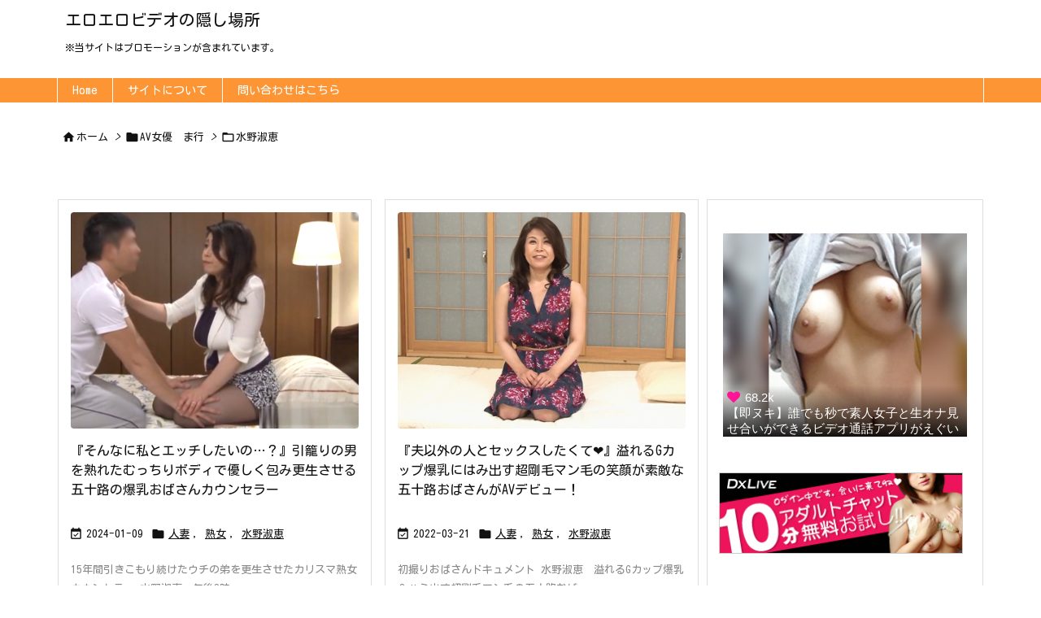

--- FILE ---
content_type: text/html; charset=UTF-8
request_url: https://eroero-video.com/category/av-actress-ma-column/mizuno-yoshie/
body_size: 55316
content:
<!DOCTYPE html>
<html lang="ja" itemscope itemtype="https://schema.org/WebPage">
<head prefix="og: http://ogp.me/ns# article: http://ogp.me/ns/article# fb: http://ogp.me/ns/fb#">
<meta charset="UTF-8" />
<meta http-equiv="X-UA-Compatible" content="IE=edge" />
<meta name="viewport" content="width=device-width, initial-scale=1, user-scalable=yes" />
<title>水野淑恵 | エロエロビデオの隠し場所</title>
<meta name='robots' content='max-image-preview:large' />
<link rel='dns-prefetch' href='//ajax.googleapis.com' />
<link rel='preconnect' href='//fonts.googleapis.com' crossorigin />
<link rel='preconnect' href='//fonts.gstatic.com' crossorigin />
<link rel="preload" as="style" type="text/css" href="https://eroero-video.com/wp-content/themes/luxeritas/style.async.min.css?v=1747933493" />
<link rel="preload" as="font" type="font/woff2" href="https://eroero-video.com/wp-content/themes/luxeritas/fonts/icomoon/fonts/icomoon.woff2" crossorigin />
<!-- Global site tag (gtag.js) - Google Analytics -->
<script async src="https://www.googletagmanager.com/gtag/js?id=UA-128073611-5"></script>
<script>  window.dataLayer = window.dataLayer || [];
  function gtag(){dataLayer.push(arguments);}
  gtag('js', new Date());
  gtag('config', 'UA-128073611-5');</script>
<!-- Global site tag (gtag.js) - Google Analytics -->
<script async src="https://www.googletagmanager.com/gtag/js?id=G-DL3EMH724W"></script>
<script>  window.dataLayer = window.dataLayer || [];
  function gtag(){dataLayer.push(arguments);}
  gtag('js', new Date());
  gtag('config', 'G-DL3EMH724W');</script>
<link rel="canonical" href="https://eroero-video.com/category/av-actress-ma-column/mizuno-yoshie/" />
<link rel="pingback" href="https://eroero-video.com/xmlrpc.php" />
<link rel="alternate" type="application/rss+xml" title="エロエロビデオの隠し場所 RSS Feed" href="https://eroero-video.com/feed/" />
<link rel="alternate" type="application/atom+xml" title="エロエロビデオの隠し場所 Atom Feed" href="https://eroero-video.com/feed/atom/" />
<meta name="description" content="エロエロビデオの隠し場所 | 水野淑恵カテゴリー記事一覧" />
<meta name="theme-color" content="#4285f4">
<meta name="format-detection" content="telephone=no">
<meta property="og:type" content="website" />
<meta property="og:url" content="https://eroero-video.com/" />
<meta property="og:title" content="水野淑恵 | エロエロビデオの隠し場所" />
<meta property="og:description" content="エロエロビデオの隠し場所 | 水野淑恵カテゴリー記事一覧" />
<meta property="og:image" content="https://eroero-video.com/wp-content/themes/luxech/images/og.png" />
<meta property="og:image:width" content="880" />
<meta property="og:image:height" content="660" />
<meta property="og:site_name" content="エロエロビデオの隠し場所" />
<meta property="og:locale" content="ja_JP" />
<meta name="twitter:card" content="summary" />
<meta name="twitter:domain" content="eroero-video.com" />
<style id='wp-img-auto-sizes-contain-inline-css'>
img:is([sizes=auto i],[sizes^="auto," i]){contain-intrinsic-size:3000px 1500px}
/*# sourceURL=wp-img-auto-sizes-contain-inline-css */</style>
<style id='global-styles-inline-css' type='text/css'>
:root{--wp--preset--aspect-ratio--square: 1;--wp--preset--aspect-ratio--4-3: 4/3;--wp--preset--aspect-ratio--3-4: 3/4;--wp--preset--aspect-ratio--3-2: 3/2;--wp--preset--aspect-ratio--2-3: 2/3;--wp--preset--aspect-ratio--16-9: 16/9;--wp--preset--aspect-ratio--9-16: 9/16;--wp--preset--color--black: #000000;--wp--preset--color--cyan-bluish-gray: #abb8c3;--wp--preset--color--white: #ffffff;--wp--preset--color--pale-pink: #f78da7;--wp--preset--color--vivid-red: #cf2e2e;--wp--preset--color--luminous-vivid-orange: #ff6900;--wp--preset--color--luminous-vivid-amber: #fcb900;--wp--preset--color--light-green-cyan: #7bdcb5;--wp--preset--color--vivid-green-cyan: #00d084;--wp--preset--color--pale-cyan-blue: #8ed1fc;--wp--preset--color--vivid-cyan-blue: #0693e3;--wp--preset--color--vivid-purple: #9b51e0;--wp--preset--gradient--vivid-cyan-blue-to-vivid-purple: linear-gradient(135deg,rgb(6,147,227) 0%,rgb(155,81,224) 100%);--wp--preset--gradient--light-green-cyan-to-vivid-green-cyan: linear-gradient(135deg,rgb(122,220,180) 0%,rgb(0,208,130) 100%);--wp--preset--gradient--luminous-vivid-amber-to-luminous-vivid-orange: linear-gradient(135deg,rgb(252,185,0) 0%,rgb(255,105,0) 100%);--wp--preset--gradient--luminous-vivid-orange-to-vivid-red: linear-gradient(135deg,rgb(255,105,0) 0%,rgb(207,46,46) 100%);--wp--preset--gradient--very-light-gray-to-cyan-bluish-gray: linear-gradient(135deg,rgb(238,238,238) 0%,rgb(169,184,195) 100%);--wp--preset--gradient--cool-to-warm-spectrum: linear-gradient(135deg,rgb(74,234,220) 0%,rgb(151,120,209) 20%,rgb(207,42,186) 40%,rgb(238,44,130) 60%,rgb(251,105,98) 80%,rgb(254,248,76) 100%);--wp--preset--gradient--blush-light-purple: linear-gradient(135deg,rgb(255,206,236) 0%,rgb(152,150,240) 100%);--wp--preset--gradient--blush-bordeaux: linear-gradient(135deg,rgb(254,205,165) 0%,rgb(254,45,45) 50%,rgb(107,0,62) 100%);--wp--preset--gradient--luminous-dusk: linear-gradient(135deg,rgb(255,203,112) 0%,rgb(199,81,192) 50%,rgb(65,88,208) 100%);--wp--preset--gradient--pale-ocean: linear-gradient(135deg,rgb(255,245,203) 0%,rgb(182,227,212) 50%,rgb(51,167,181) 100%);--wp--preset--gradient--electric-grass: linear-gradient(135deg,rgb(202,248,128) 0%,rgb(113,206,126) 100%);--wp--preset--gradient--midnight: linear-gradient(135deg,rgb(2,3,129) 0%,rgb(40,116,252) 100%);--wp--preset--font-size--small: 13px;--wp--preset--font-size--medium: 20px;--wp--preset--font-size--large: 36px;--wp--preset--font-size--x-large: 42px;--wp--preset--spacing--20: 0.44rem;--wp--preset--spacing--30: 0.67rem;--wp--preset--spacing--40: 1rem;--wp--preset--spacing--50: 1.5rem;--wp--preset--spacing--60: 2.25rem;--wp--preset--spacing--70: 3.38rem;--wp--preset--spacing--80: 5.06rem;--wp--preset--shadow--natural: 6px 6px 9px rgba(0, 0, 0, 0.2);--wp--preset--shadow--deep: 12px 12px 50px rgba(0, 0, 0, 0.4);--wp--preset--shadow--sharp: 6px 6px 0px rgba(0, 0, 0, 0.2);--wp--preset--shadow--outlined: 6px 6px 0px -3px rgb(255, 255, 255), 6px 6px rgb(0, 0, 0);--wp--preset--shadow--crisp: 6px 6px 0px rgb(0, 0, 0);}:where(.is-layout-flex){gap: 0.5em;}:where(.is-layout-grid){gap: 0.5em;}body .is-layout-flex{display: flex;}.is-layout-flex{flex-wrap: wrap;align-items: center;}.is-layout-flex > :is(*, div){margin: 0;}body .is-layout-grid{display: grid;}.is-layout-grid > :is(*, div){margin: 0;}:where(.wp-block-columns.is-layout-flex){gap: 2em;}:where(.wp-block-columns.is-layout-grid){gap: 2em;}:where(.wp-block-post-template.is-layout-flex){gap: 1.25em;}:where(.wp-block-post-template.is-layout-grid){gap: 1.25em;}.has-black-color{color: var(--wp--preset--color--black) !important;}.has-cyan-bluish-gray-color{color: var(--wp--preset--color--cyan-bluish-gray) !important;}.has-white-color{color: var(--wp--preset--color--white) !important;}.has-pale-pink-color{color: var(--wp--preset--color--pale-pink) !important;}.has-vivid-red-color{color: var(--wp--preset--color--vivid-red) !important;}.has-luminous-vivid-orange-color{color: var(--wp--preset--color--luminous-vivid-orange) !important;}.has-luminous-vivid-amber-color{color: var(--wp--preset--color--luminous-vivid-amber) !important;}.has-light-green-cyan-color{color: var(--wp--preset--color--light-green-cyan) !important;}.has-vivid-green-cyan-color{color: var(--wp--preset--color--vivid-green-cyan) !important;}.has-pale-cyan-blue-color{color: var(--wp--preset--color--pale-cyan-blue) !important;}.has-vivid-cyan-blue-color{color: var(--wp--preset--color--vivid-cyan-blue) !important;}.has-vivid-purple-color{color: var(--wp--preset--color--vivid-purple) !important;}.has-black-background-color{background-color: var(--wp--preset--color--black) !important;}.has-cyan-bluish-gray-background-color{background-color: var(--wp--preset--color--cyan-bluish-gray) !important;}.has-white-background-color{background-color: var(--wp--preset--color--white) !important;}.has-pale-pink-background-color{background-color: var(--wp--preset--color--pale-pink) !important;}.has-vivid-red-background-color{background-color: var(--wp--preset--color--vivid-red) !important;}.has-luminous-vivid-orange-background-color{background-color: var(--wp--preset--color--luminous-vivid-orange) !important;}.has-luminous-vivid-amber-background-color{background-color: var(--wp--preset--color--luminous-vivid-amber) !important;}.has-light-green-cyan-background-color{background-color: var(--wp--preset--color--light-green-cyan) !important;}.has-vivid-green-cyan-background-color{background-color: var(--wp--preset--color--vivid-green-cyan) !important;}.has-pale-cyan-blue-background-color{background-color: var(--wp--preset--color--pale-cyan-blue) !important;}.has-vivid-cyan-blue-background-color{background-color: var(--wp--preset--color--vivid-cyan-blue) !important;}.has-vivid-purple-background-color{background-color: var(--wp--preset--color--vivid-purple) !important;}.has-black-border-color{border-color: var(--wp--preset--color--black) !important;}.has-cyan-bluish-gray-border-color{border-color: var(--wp--preset--color--cyan-bluish-gray) !important;}.has-white-border-color{border-color: var(--wp--preset--color--white) !important;}.has-pale-pink-border-color{border-color: var(--wp--preset--color--pale-pink) !important;}.has-vivid-red-border-color{border-color: var(--wp--preset--color--vivid-red) !important;}.has-luminous-vivid-orange-border-color{border-color: var(--wp--preset--color--luminous-vivid-orange) !important;}.has-luminous-vivid-amber-border-color{border-color: var(--wp--preset--color--luminous-vivid-amber) !important;}.has-light-green-cyan-border-color{border-color: var(--wp--preset--color--light-green-cyan) !important;}.has-vivid-green-cyan-border-color{border-color: var(--wp--preset--color--vivid-green-cyan) !important;}.has-pale-cyan-blue-border-color{border-color: var(--wp--preset--color--pale-cyan-blue) !important;}.has-vivid-cyan-blue-border-color{border-color: var(--wp--preset--color--vivid-cyan-blue) !important;}.has-vivid-purple-border-color{border-color: var(--wp--preset--color--vivid-purple) !important;}.has-vivid-cyan-blue-to-vivid-purple-gradient-background{background: var(--wp--preset--gradient--vivid-cyan-blue-to-vivid-purple) !important;}.has-light-green-cyan-to-vivid-green-cyan-gradient-background{background: var(--wp--preset--gradient--light-green-cyan-to-vivid-green-cyan) !important;}.has-luminous-vivid-amber-to-luminous-vivid-orange-gradient-background{background: var(--wp--preset--gradient--luminous-vivid-amber-to-luminous-vivid-orange) !important;}.has-luminous-vivid-orange-to-vivid-red-gradient-background{background: var(--wp--preset--gradient--luminous-vivid-orange-to-vivid-red) !important;}.has-very-light-gray-to-cyan-bluish-gray-gradient-background{background: var(--wp--preset--gradient--very-light-gray-to-cyan-bluish-gray) !important;}.has-cool-to-warm-spectrum-gradient-background{background: var(--wp--preset--gradient--cool-to-warm-spectrum) !important;}.has-blush-light-purple-gradient-background{background: var(--wp--preset--gradient--blush-light-purple) !important;}.has-blush-bordeaux-gradient-background{background: var(--wp--preset--gradient--blush-bordeaux) !important;}.has-luminous-dusk-gradient-background{background: var(--wp--preset--gradient--luminous-dusk) !important;}.has-pale-ocean-gradient-background{background: var(--wp--preset--gradient--pale-ocean) !important;}.has-electric-grass-gradient-background{background: var(--wp--preset--gradient--electric-grass) !important;}.has-midnight-gradient-background{background: var(--wp--preset--gradient--midnight) !important;}.has-small-font-size{font-size: var(--wp--preset--font-size--small) !important;}.has-medium-font-size{font-size: var(--wp--preset--font-size--medium) !important;}.has-large-font-size{font-size: var(--wp--preset--font-size--large) !important;}.has-x-large-font-size{font-size: var(--wp--preset--font-size--x-large) !important;}
/*# sourceURL=global-styles-inline-css */
</style>

<style id='classic-theme-styles-inline-css'>
/*! This file is auto-generated */
.wp-block-button__link{color:#fff;background-color:#32373c;border-radius:9999px;box-shadow:none;text-decoration:none;padding:calc(.667em + 2px) calc(1.333em + 2px);font-size:1.125em}.wp-block-file__button{background:#32373c;color:#fff;text-decoration:none}
/*# sourceURL=/wp-includes/css/classic-themes.min.css */</style>
<link rel="stylesheet" id="contact-form-7-css" href="//eroero-video.com/wp-content/plugins/contact-form-7/includes/css/styles.css" media="all" />
<style id='luxech-inline-css'>
/*! Luxeritas WordPress Theme 3.21.2.1 - (C) 2015 Thought is free. */*,*:before,*:after{box-sizing:border-box}@-ms-viewport{width:device-width}a:not([href]):not([tabindex]),a:not([href]):not([tabindex]):hover,a:not([href]):not([tabindex]):focus{color:inherit;text-decoration:none}a:not([href]):not([tabindex]):focus{outline:0}h1{font-size:2em;margin:.67em 0}small{font-size:80%}img{border-style:none;vertical-align:middle}hr{box-sizing:content-box;height:0;overflow:visible;margin-top:1rem;margin-bottom:1rem;border:0}pre{margin-top:0;margin-bottom:1rem;overflow:auto;-ms-overflow-style:scrollbar}code,pre{font-family:monospace,monospace;font-size:1em}ul ul,ol ul,ul ol,ol ol{margin-bottom:0}p{margin-top:0;margin-bottom:1rem}button{border-radius:0}input,button,select,optgroup,textarea{margin:0;font-family:inherit;font-size:inherit;line-height:inherit}button,input{overflow:visible}button,select{text-transform:none}button,[type=button],[type=reset],[type=submit]{-webkit-appearance:button}button:not(:disabled),[type=button]:not(:disabled),[type=reset]:not(:disabled),[type=submit]:not(:disabled){cursor:pointer}::-moz-focus-inner{padding:0;border-style:none}::-webkit-inner-spin-button{height:auto}::-webkit-search-decoration{-webkit-appearance:none}label{display:inline-block;margin-bottom:.5rem}h1,h2,h3,h4,h5,h6{margin-top:0;margin-bottom:.5rem;font-family:inherit;font-weight:500;line-height:1.2;color:inherit}.container{width:100%;margin-right:auto;margin-left:auto}@media (min-width:768px){.container{max-width:720px}}@media (min-width:992px){.container{max-width:960px}}@media (min-width:1200px){.container{max-width:1140px}}.row{display:flex;flex-wrap:wrap}div[class^=col-]{flex:0 0 auto;position:relative;width:100%;min-height:1px;padding-right:15px;padding-left:15px}.col-12{max-width:100%}.col-6{max-width:50%}.col-4{max-width:33.333333%}.clearfix:after{display:block;clear:both;content:""}.pagination{display:flex;padding-left:0;list-style:none;border-radius:.25rem}table{border-collapse:collapse}caption{padding-top:.75rem;padding-bottom:.75rem;color:#6c757d;text-align:left;caption-side:bottom}th{text-align:left}body .material-icons,body .material-icons-outlined{font-size:inherit;font-feature-settings:'liga';-moz-osx-font-smoothing:grayscale;text-rendering:optimizeLegibility;transform:scale(1.3,1.3);transform-origin:top;margin-top:-.16em}.material-icons.flip-h{transform:scale(-1.3,1.3)}.material-icons.rotate{transform:rotate(180deg) translate(0,-1.3em) scale(1.3,1.3)}.material-icons.pull-left{float:left;margin-right:.3em}.material-icons.pull-right{float:right;margin-left:.3em}@font-face{font-family:'icomoon';src:url('/wp-content/themes/luxeritas/fonts/icomoon/fonts/icomoon.eot');src:url('/wp-content/themes/luxeritas/fonts/icomoon/fonts/icomoon.eot') format('embedded-opentype'),url('/wp-content/themes/luxeritas/fonts/icomoon/fonts/icomoon.woff2') format('woff2'),url('/wp-content/themes/luxeritas/fonts/icomoon/fonts/icomoon.woff') format('woff'),url('/wp-content/themes/luxeritas/fonts/icomoon/fonts/icomoon.ttf') format('truetype'),url('/wp-content/themes/luxeritas/fonts/icomoon/fonts/icomoon.svg') format('svg');font-weight:400;font-style:normal;font-display:swap}[class^=ico-],[class*=" ico-"]{font-family:'icomoon';display:inline-block;font-style:normal;font-weight:400;font-variant:normal;text-transform:none;text-rendering:auto;line-height:1;-webkit-font-smoothing:antialiased;-moz-osx-font-smoothing:grayscale}.ico-speech-bubble:before{content:"\e903"}.ico-external-link-alt:before{content:"\f35d"}.ico-external-link-square-alt:before{content:"\f360"}.ico-line:before{content:"\e700"}.ico-feedly:before{content:"\e600"}.ico-plus-square:before{content:"\f0fe"}.ico-minus-square:before{content:"\f146"}.ico-caret-square-down:before{content:"\f150"}.ico-search:before{content:"\f002"}.ico-link:before{content:"\f0c1"}.ico-caret-right:before{content:"\f0da"}.ico-spinner:before{content:"\f110"}.ico-comment:before{content:"\e900"}.ico-comments:before{content:"\e901"}.ico-chevron-up:before{content:"\f077"}.ico-chevron-down:before{content:"\f078"}.ico-twitter:before{content:"\f099"}.ico-facebook:before{content:"\f09a"}.ico-linkedin:before{content:"\f0e1"}.ico-angle-double-right:before{content:"\f101"}.ico-chevron-circle-left:before{content:"\f137"}.ico-chevron-circle-right:before{content:"\f138"}.ico-youtube-play:before{content:"\f16a"}.ico-instagram:before{content:"\f16d"}.ico-pinterest-p:before{content:"\f231"}.ico-get-pocket:before{content:"\f265"}.ico-spin{animation:ico-spin 2s infinite linear}@keyframes ico-spin{0%{transform:rotate(0)}100%{transform:rotate(360deg)}}*{margin:0;padding:0}a:hover,.term img,a:hover,.term img:hover{transition:opacity .3s,transform .5s}a:hover img{opacity:.8}hr{border-top:1px dotted #999}img,video,object,canvas{max-width:100%;height:auto;box-sizing:content-box}.no-js img.lazy{display:none!important}pre,ul,ol{margin:1.6em 0}ul ul,ol ol,ul ol,ol ul{margin:0 0 1.6em}pre{margin-bottom:30px}blockquote,.wp-block-quote{display:block;position:relative;overflow:hidden;overflow-wrap:anywhere;margin:1.6em 5px;padding:25px;font-size:1.4rem;background:#fdfdfd;border:0;border-radius:6px;box-shadow:0 5px 5px 0 rgba(18,63,82,.035),0 0 0 1px rgba(176,181,193,.2)}blockquote:after{content:"\275b\275b";display:block;position:absolute;font-family:Arial,sans-serif;font-size:200px;line-height:1em;left:-25px;top:-15px;opacity:.04}blockquote cite,.wp-block-quote cite{display:block;text-align:right;font-family:serif;font-size:.9em;font-style:oblique}.wp-block-quote:not(.is-large):not(.is-style-large){border:0}blockquote ol:first-child,blockquote p:first-child,blockquote ul:first-child{margin-top:5px}blockquote ol:last-child,blockquote p:last-child,blockquote ul:last-child{margin-bottom:5px}[type=submit],[type=text],[type=email],.reply a{display:inline;line-height:1;vertical-align:middle;padding:12px 12px 11px;max-width:100%}.reply a,[type=submit],div[class$=-w] ul[class*=sns] li a,.widget_categories select,.widget_archive select{color:#333;font-weight:400;background:#fff;border:1px solid #ddd}div[class$=-w] ul[class*=sns] li a{color:#666;background:#fbfbfb;border:1px solid #ccc}option,textarea,[type=text],[type=email],[type=search]{color:inherit;background:#fff;border:1px solid #ddd}[type=search]{-webkit-appearance:none;outline-offset:-2px;line-height:1;border-radius:0}textarea{overflow:auto;resize:vertical;padding:8px;max-width:100%}.cboth{clear:both}.bold{font-weight:700}.wp-caption{margin-bottom:1.6em;max-width:100%}.wp-caption img[class*=wp-image-]{display:block;margin:0}.post .wp-caption-text,.post .wp-caption-dd{font-size:1.2rem;line-height:1.5;margin:0;padding:.5em 0}.sticky .posted-on{display:none}.bypostauthor>article .fn:after{content:"";position:relative}.screen-reader-text{clip:rect(1px,1px,1px,1px);height:1px;overflow:hidden;position:absolute !important;width:1px}strong{font-weight:700}em{font-style:italic}.alignleft{display:inline;float:left}.alignright{display:inline;float:right}.aligncenter{display:block;margin-right:auto;margin-left:auto}.post .alignfull{margin-left:-68px;margin-right:-68px}figure.alignwide>img,figure.alignfull>img{min-width:100%}blockquote.alignleft,.wp-caption.alignleft,.post img.alignleft{margin:.4em 1.6em 1.6em 0}blockquote.alignright,.wp-caption.alignright,.post img.alignright{margin:.4em 0 1.6em 1.6em}blockquote.aligncenter,.wp-caption.aligncenter,.post img.aligncenter{clear:both;margin-top:.4em;margin-bottom:1.6em}.wp-caption.alignleft,.wp-caption.alignright,.wp-caption.aligncenter{margin-bottom:1.2em}img[class*=wp-image-],img[class*=attachment-]{max-width:100%;height:auto}.gallery-item{display:inline-block;text-align:left;vertical-align:top;margin:0 0 1.5em;padding:0 1em 0 0;width:50%}.gallery-columns-1 .gallery-item{width:100%}.gallery-columns-2 .gallery-item{max-width:50%}@media screen and (min-width:30em){.gallery-item{max-width:25%}.gallery-columns-1 .gallery-item{max-width:100%}.gallery-columns-2 .gallery-item{max-width:50%}.gallery-columns-3 .gallery-item{max-width:33.33%}.gallery-columns-4 .gallery-item{max-width:25%}}.gallery-caption{display:block;font-size:1.2rem;line-height:1.5;padding:.5em 0}.wp-block-image{margin:1.6em 0}.post ul.blocks-gallery-grid{padding:0}#head-in{padding-top:28px;background:#fff}.band{position:absolute;top:0;left:0;right:0}div[id*=head-band]{margin:auto;height:34px;line-height:34px;overflow:hidden;background:#fff;border-bottom:1px solid #ddd}.band-menu{position:relative;margin:auto}.band-menu ul{font-size:1px;margin:0 -5px 0 0;position:absolute;right:10px;list-style:none}.band-menu li{display:inline-block;vertical-align:middle;font-size:1.2rem;margin:0 3px;line-height:1}.band-menu li a{color:#111;text-decoration:none}.band-menu li a:hover{color:#09f}.band-menu .menu-item a:before{display:inline;margin:5px;line-height:1;font-family:"icomoon";content:"\f0da"}div[id*=head-band] .snsf{display:block;min-width:28px;height:20px;margin:-2px -6px 0 0;text-align:center}div[id*=head-band] .snsf a{display:block;height:100%;width:100%;text-decoration:none;letter-spacing:0;font-family:Verdana,Arial,Helvetica,Roboto;padding:4px;border-radius:2px}#sitename{display:inline-block;max-width:100%;margin:0 0 12px;font-size:2.8rem;line-height:1.4}#sitename a{color:inherit;text-decoration:none}.desc{line-height:1.4}.info{padding:20px 10px;overflow:hidden}.logo,.logo-up{position:relative;margin:15px auto -10px auto;text-align:center}.logo-up{margin:15px auto 0 auto}#header .head-cover{position:relative;margin:auto}#header #gnavi,#foot-in,.foot-nav{margin:auto}#nav{margin:0;padding:0;border-top:1px solid #ddd;border-bottom:1px solid #ddd;position:relative;z-index:20}#nav,#gnavi ul.gu,#gnavi li.gl>a,.mobile-nav{color:#111;background:#fff}#gnavi .mobile-nav{display:none}#gnavi .nav-menu{display:block}#gnavi ul.gu{margin:0}#gnavi li.gl{float:left;position:relative;list-style-type:none;text-indent:0;white-space:nowrap}#gnavi li.gl>a{display:block;text-decoration:none;text-align:center;height:100%}#gnavi li ul.gu{display:none}@media (min-width:992px){#gnavi ul.gu{display:flex;flex-wrap:wrap}#gnavi li.gl{flex:0 0 auto;min-width:1px;background:#09f}#gnavi .gc>ul>li.gl{background:0 0}#gnavi li.gl>a>.gim{display:block;height:100%}#gnavi .gc>ul>li>a>.gim{transition:.4s;border-bottom:0;padding:16px 18px}#gnavi li.gl>ul{display:none;margin:0;border:1px solid #ddd;border-bottom:0;background:0 0;position:absolute;top:100%;z-index:1}#gnavi li li.gl{width:100%;min-width:160px}#gnavi li li.gl a>.gim{border-bottom:1px solid #ddd;font-size:1.3rem;padding:10px 15px;width:100%;text-align:left}#gnavi li li.gl>ul{padding:0;border-top:1px solid #ddd;overflow:hidden;top:-1px;left:100%}#gnavi li.gl:hover>a,#gnavi li.gl:hover>a>.gim,div.mobile-nav:hover,ul.mobile-nav li:hover{color:#fff;background:#09f}#gnavi li[class*=current]>a{background:none repeat scroll 0 0 #000;color:#fff}#gnavi ul ul>li[class*=children]>a>.gim:after{font-family:"icomoon";content:"\f0da";position:absolute;right:6px;top:0;bottom:0;margin:auto;height:1.3rem}}@media (max-width:991px){.mobile-nav p{letter-spacing:0;font-size:1.1rem;line-height:1;margin:6px 0 0}.mobile-nav li{white-space:nowrap;text-align:center;padding:8px 10px;border:0;list-style:none;cursor:pointer}.mobile-nav li:hover{opacity:.6}.mobile-nav li i,.mobile-nav li svg{font-size:1.8rem;font-style:normal}#gnavi ul.gu{display:none;border:0;border-bottom:solid 1px #ddd}#gnavi li.gl{display:block;float:none;width:100%;padding-left:0;text-align:left;line-height:2.3;border-top:1px solid #ddd;list-style:disc inside}#gnavi li.gl:hover>a>.gim{background:0 0}}#primary{border:1px solid transparent}#section,.grid{margin:0 10px 20px 0}.grid{padding:45px 68px;background:#fff;border:1px solid #ddd}#breadcrumb{margin:20px 0 15px;padding:8px;line-height:2}#breadcrumb,#breadcrumb a{color:#111;text-decoration:none;word-break:normal}#breadcrumb a:hover{text-decoration:underline}#breadcrumb h1,#breadcrumb li{display:inline;list-style-type:none;font-size:1.3rem}#breadcrumb i,#breadcrumb svg{margin-right:3px}#breadcrumb i.arrow{margin:0 8px}.term{margin-right:10px}.term img{float:left;max-width:40%;height:auto;margin-bottom:15px;background:inherit;border:1px solid #ddd;border-radius:4px;box-shadow:0 0 2px 1px rgba(255,255,255,1) inset}.term img:hover{border-color:#06c}#related .term img{padding:1px;width:100px;height:100px}.read-more-link,.read-more-link i,.read-more-link svg{text-decoration:underline}#list a{word-break:normal}#list .toc{margin:0 0 25px}#list .excerpt{margin:0 0 12px;line-height:1.8}.exsp{display:inline}#list .read-more{clear:both;line-height:1;margin:35px 0 30px;text-align:right}#list .read-more{margin:0}@media (max-width:575px){.read-more-link{color:inherit;background:#fafafa;border:1px solid #aaa}.read-more-link:hover{color:#dc143c;background:#f0f0f0;text-decoration:none}}.meta,.post .meta{margin:0;font-size:1.4rem;color:#111;margin-bottom:35px;vertical-align:middle;padding:16px 0}.meta a{display:inline-block;color:#111;text-decoration:underline}.meta i{margin-right:6px}.meta span{margin:0 12px 0 0}.meta span.break{margin:0 8px 0 4px}.meta span.first-item{margin:0;white-space:nowrap}.meta-box{margin:30px 10px}.toc .meta-u,.post .meta-u{background:0 0;border:0;margin:0 0 10px;padding:0}.post .meta-u{overflow:hidden;text-align:right}#paging{margin:auto;text-align:center}#paging ul{padding:0}#paging i{font-weight:700}#paging .not-allow i{font-weight:400;opacity:.3}.pagination{display:flex;justify-content:center;margin:0}.pagination li{flex:1 1 42px;max-width:42px;min-width:27px;float:left}.pagination>li>a,.pagination>li>span{display:inline-block;text-decoration:none;width:100%;padding:6px 0;color:inherit;background:#fff;border:1px solid #ddd;border-right:0}.pagination>li:last-child>a,.pagination>li:last-child>span,.pagination>.not-allow:first-child>span:hover{border-right:1px solid #ddd}.pagination>.active>span,.pagination .current,.pagination>li>a:hover{color:#fff;background:#dc143c}.pagination>.active>span:hover,.pagination>.not-allow>span:hover{cursor:text}.post #paging{margin:20px 0 40px}.post{font-size:1.6rem;line-height:1.9}.post p{margin:1.3em 0}.post a{text-decoration:underline}.post h2,.post h3,.post h4,.post h5,.post h6{line-height:1.4;margin-top:35px;margin-bottom:30px}.post h1:first-child{margin-top:0}.post h2{border-left:8px solid #999;font-size:2.4rem;margin-top:50px;padding:8px 20px}.post h3{font-size:2.2rem;padding:2px 15px;margin-top:50px;margin-left:5px;border-left:2px #999 solid}.post h4{font-size:1.8rem;padding:0 12px;border:0;border-left:solid 12px #999}.post h2:first-child,.post h3:first-child{margin-top:30px}.post table{margin-bottom:30px}.post td,.post th{padding:8px 10px;border:1px solid #ddd}.post th{text-align:center;background:#f5f5f5}.post ul,.post ol{padding:0 0 0 30px}.post .vcard{text-align:right}.post .vcard i,.post .vcard svg{margin-right:8px}.entry-title,#front-page-title{font-size:2.8rem;line-height:1.5;background:0 0;border:none;margin:0 0 10px;padding:0}.entry-title a{color:inherit;text-decoration:none}.entry-title a:hover{color:#dc143c}#sns-tops{margin:-25px 0 45px}#sns-bottoms{margin:16px 0 0}#bottom-area #sns-bottoms{margin-bottom:0}.sns-msg h2{display:inline-block;margin:0 0 0 5px;padding:0 8px;line-height:1;font-size:1.6rem;background:0 0;border:none;border-bottom:5px solid #ccc}#pnavi{clear:both;padding:0;border:1px solid #ddd;background:#fff;height:auto;overflow:hidden}#pnavi .next,#pnavi .prev{position:relative}#pnavi .next{text-align:right;border-bottom:1px solid #ddd}#pnavi i,#pnavi svg{font-size:2.2rem}#pnavi .next-arrow,#pnavi .prev-arrow{font-size:1.6rem;position:absolute;top:10px}#pnavi .next-arrow *,#pnavi .prev-arrow *{vertical-align:middle}#pnavi .next-arrow{left:20px}#pnavi .prev-arrow{right:20px}#pnavi .ntitle,#pnavi .ptitle{margin-top:32px}#pnavi img{height:100px;width:100px;border:1px solid #ddd;border-radius:8px}#pnavi a{display:block;padding:15px 30px;overflow:hidden;text-decoration:none;color:#666;min-height:132px}#pnavi a:hover{color:#dc143c}#pnavi a>img,#pnavi a:hover>img{transition:opacity .4s,transform .4s}#pnavi a:hover>img{border-color:#337ab7}#pnavi .block-span{display:block;margin-top:35px}#pnavi .next img,#pnavi .no-img-next i,#pnavi .no-img-next svg{float:right;margin:0 0 0 10px}#pnavi .prev img,#pnavi .no-img-prev i,#pnavi .no-img-prev svg{float:left;margin:0 10px 0 0}#pnavi i.navi-home,#pnavi svg.navi-home,#pnavi .no-img-next i,#pnavi .no-img-next svg,#pnavi .no-img-prev i,#pnavi .no-img-prev svg{font-size:7.6rem;padding:5px 0}@media (min-width:1200px),(min-width:540px) and (max-width:991px){#pnavi .next,#pnavi .prev,#pnavi .next a,#pnavi .prev a{padding-bottom:32767px;margin-bottom:-32752px}#pnavi .next,#pnavi .prev{margin-bottom:-32767px;width:50%}#pnavi .next{float:right;border-left:1px solid #ddd}}.related,.discussion,.tb{font-size:2.4rem;line-height:2;margin:0 0 15px}.related i,.related svg,.discussion i,.discussion svg,.tb i,.tb svg{margin-right:10px}#related{padding:0}#related .term img{float:left;margin:8px 10px 8px 0}#related h3{font-size:1.6rem;font-weight:700;padding:0;margin:10px 0 10px 10px;border:none}#related h3 a{color:inherit;text-decoration:none;line-height:1.6}#related h3 a:hover{color:#09f}#related .toc{padding:10px 0;border-top:1px dotted #ccc}#related .toc:first-child{border-top:none}#related .excerpt p{display:inline;opacity:.7;font-size:1.3rem}#comments h3{font-size:1.6rem;border:none;padding:10px 0;margin-bottom:10px}#comments h3 i,#comments h3 svg{font-size:2.2rem;margin-right:10px}.comments-list,.comments-list li{border-bottom:1px solid #ddd}.comments-list li{margin-bottom:20px}.comments-list .comment-body{padding-bottom:20px}.comments-list li:last-child{margin-bottom:0;padding-bottom:0;border:none}#comments p{font-size:1.4rem;margin:20px 0}#comments label{display:block}.comment-author.vcard .avatar{display:block;float:left;margin:0 10px 20px 0}.comment-meta{margin-bottom:40px}.comment-meta:after{content:" ";clear:both}.fn{line-height:1.6;font-size:1.5rem}.says{margin-left:10px}.commentmetadata{font-size:1.4rem;height:15px;padding:10px 10px 10px 0}.reply a{display:block;text-decoration:none;text-align:center;width:65px;margin:0 0 0 auto}.comments-list{padding-left:0;list-style-type:none}.comments-list li.depth-1>ul.children{padding-left:30px}.comments-list li{list-style-type:none}#comments .no-comments{margin:0 0 20px;padding:10px 20px 30px;border-bottom:1px solid #ddd}#c-paging{text-align:center;padding:0 0 20px;border-bottom:1px solid #ccc}#commentform p{margin:0 0 20px}#respond{font-size:1.6rem}#commentform .tags{padding:10px;font-size:1.3rem}#commentform-author{display:flex;flex-wrap:wrap}.comment-form-author{flex:0 1 35%;padding-right:10px}.comment-form-email{flex:1 0 64%}#commentform,#comments textarea,[type^=text],[class^=comment-form-]{margin:0;width:100%}#comments .comment-form-cookies-consent{display:table}#comments .comment-form-cookies-consent *{display:table-cell;margin:0 5px 0 0;width:auto;vertical-align:middle}#comments .form-submit{margin:0}#comments .comments-list .form-submit{margin-bottom:40px}#comments [type=submit]{color:#fff;background:#666;padding:18px 18px 17px;cursor:pointer}#comments [type=submit]:hover{background:#dc143c}#trackback input{width:100%;margin:0 0 10px}#list-title{margin:0 0 40px;font-size:2.8rem;font-weight:400}#section .grid #list-title{margin:0}div[id*=side-],#col3{padding:20px 0;border:1px solid #ddd;background:#fff}#side .widget,#col3 .widget{overflow-wrap:anywhere;margin:0 6px;padding:20px 7px;border:1px solid transparent}#side ul,#col3 ul{margin-bottom:0}#side ul li,#col3 ul li{list-style-type:none;line-height:2;margin:0;padding:0}#side ul li li,#col3 ul li li{margin-left:16px}#side h3,#col3 h3,#side h4,#col3 h4{font-size:1.8rem;font-weight:700;color:#111;margin:4px 0 20px;padding:4px 0}.search-field{border:1px solid #bbb}#wp-calendar,.wp-calendar-nav{background:#fff}#wp-calendar caption{color:inherit;background:#fff}#wp-calendar #today{background:#ffec67}#wp-calendar .pad{background:#fff9f9}#footer{clear:both;background:#fff;border-top:1px solid #ddd;z-index:10}.row{margin:0}#foot-in{padding:25px 0}#foot-in a,#footer-menu,.foot-nav a{color:#111}#foot-in h4{font-size:1.8rem;font-weight:700;margin:15px 0;padding:4px 10px;border-left:8px solid #999}#foot-in ul li{list-style-type:none;line-height:1.8;margin:0 10px;padding:0}#foot-in ul li li{margin-left:15px}.foot-nav ul{margin:0 auto;padding:20px 15px}.foot-nav li{display:inline-block;margin:0}.foot-nav li:before{content:"\07c";margin:0 10px}.foot-nav li:first-child:before{content:"";margin:0}#copyright{font-size:1.2rem;padding:20px 0;color:#111;background:#fff;clear:both}#footer .copy{font-size:1.2rem;line-height:1;margin:20px 0 0;text-align:center}#footer .copy a{color:inherit}#footer #thk{margin:20px 0;white-space:nowrap;font-size:1.1rem;word-spacing:-1px}#page-top{position:fixed;bottom:14px;right:14px;font-weight:700;background:#656463;text-decoration:none;color:#fff;padding:16px 20px;text-align:center;cursor:pointer;transition:.8s;opacity:0;visibility:hidden;z-index:99}#page-top:hover{opacity:1!important}iframe{box-sizing:content-box;border:0}.i-video{display:block;position:relative;overflow:hidden}.i-video{padding-top:25px;padding-bottom:56.25%}.i-video iframe,.i-video object,.i-video embed{position:absolute;top:0;left:0;height:100%;width:100%}.i-embed iframe{width:100%}.head-under{margin-top:20px}.head-under,.post-title-upper,.post-title-under{margin-bottom:20px}.posts-under-1{padding:20px 0}.posts-under-2{padding-bottom:40px}.recentcomments a{display:inline;padding:0;margin:0}#main{flex:0 1 772px;max-width:772px;min-width:1px;float:left}#side{flex:0 0 366px;width:366px;min-width:1px;float:right}@media (min-width:992px){#primary,#field{display:flex}#breadcrumb,.head-cover{display:block !important}#sitename img{margin:0}}@media screen and (min-width:768px){.logo,#head-band-in,div[id*=head-band] .band-menu,#header .head-cover,#header #gnavi,#foot-in{max-width:720px}}@media screen and (min-width:992px){.logo,#head-band-in,div[id*=head-band] .band-menu,#header .head-cover,#header #gnavi,#foot-in{max-width:960px}}@media screen and (min-width:992px) and (max-width:1199px){#main{flex:0 1 592px;max-width:592px;min-width:1px}}@media screen and (min-width:1200px){.logo,#head-band-in,div[id*=head-band] .band-menu,#header .head-cover,#header #gnavi,#foot-in{max-width:1140px}#list .term img{width:auto;height:auto;margin-right:20px}}@media screen and (max-width:1199px){#list .term img{max-width:40%;height:auto;margin-right:20px}}@media print,(max-width:991px){#primary,#main,#side{display:block;width:100%;float:none;clear:both}div[id*=head-band]{padding:0 5px}#header #gnavi{padding-left:0;padding-right:0}#main{margin-bottom:30px}#section{margin-right:0}.grid,#side .widget,#col3 .widget{padding-left:20px;padding-right:20px}.grid{margin:0 0 20px}.post .alignfull{margin-left:-20px;margin-right:-20px}#side .widget,#col3 .widget{margin-left:0;margin-right:0}#related .toc{margin-right:15px}.comments-list li.depth-1>ul.children{padding-left:0}#foot-in{padding:0}#foot-in .col-xs-4,#foot-in .col-xs-6,#foot-in .col-xs-12{display:none}div[id*=side-]{margin-bottom:20px}#side-scroll{max-width:32767px}}@media (max-width:575px){.grid,#side .widget,#col3 .widget{padding-left:7px;padding-right:7px}.meta,.post .meta{font-size:1.2rem}#list .term img{max-width:30%;height:auto;margin:0 15px 25px 0}#list .excerpt{padding-left:0;margin:0 0 40px}.excerpt p:not(.meta){display:inline}.excerpt br{display:none}.read-more-link{display:block;clear:both;padding:12px;font-size:1.2rem;text-align:center;white-space:nowrap;overflow:hidden}.read-more-link,.read-more-link i{text-decoration:none}#list .term img{margin-bottom:30px}#list .read-more-link{margin:20px 0 0}#sitename{font-size:2.2rem}.entry-title,#front-page-title,.post h2,.post h3,.related,.discussion,.tb{font-size:1.8rem}#paging a,#paging span{padding:13px 0}[class^=comment-form-]{flex:0 0 100%;padding:0}#page-top{font-size:2rem;padding:8px 14px}.ptop{display:none}}div[id^=tile-],div[id^=card-]{display:flex;flex-wrap:wrap;justify-content:space-between}div[id^=tile-] .toc,div[id^=card-] .toc{max-width:100%;width:100%}div[id^=tile-] .toc:not(#bottom-area):not(.posts-list-middle-widget):not(#bottom-area):not(.posts-list-under-widget),div[id^=card-] .toc:not(#bottom-area):not(.posts-list-middle-widget):not(#bottom-area):not(.posts-list-under-widget){position:relative;display:inline-block;vertical-align:top;min-width:1px}@media (min-width:1200px){#tile-4 .toc,#card-4 .toc{max-width:24.5%;width:24.5%}#tile-3 .toc,#card-3 .toc{max-width:32.5%;width:32.5%}#tile-2 .toc,#card-2 .toc{max-width:49%;width:49%}}@media (min-width:768px) and (max-width:1199px){#tile-4 .toc,#card-4 .toc{max-width:32.5%;width:32.5%}#tile-3 .toc,#card-3 .toc,#tile-2 .toc,#card-2 .toc{max-width:49%;width:49%}}@media (min-width:576px) and (max-width:767px){#tile-4 .toc,#card-4 .toc,#tile-3 .toc,#card-3 .toc,#tile-2 .toc,#card-2 .toc{max-width:49%;width:49%}}#list #bottom-area,#list .posts-list-under-widget{max-width:100%;width:100%}div[id^=tile-] .toc:not(#bottom-area):not(.posts-list-middle-widget):not(#bottom-area):not(.posts-list-under-widget){padding:15px}div[id^=card-] .toc:not(#bottom-area):not(.posts-list-middle-widget):not(#bottom-area):not(.posts-list-under-widget){padding:0 15px}div[id^=tile-] .meta,div[id^=card-] .meta{font-size:1.3rem;margin-bottom:10px}div[id^=tile-] .meta{margin-bottom:10px}div[id^=card-] .meta:not(.meta-u){margin-bottom:15px;padding:15px 10px 10px;border:0;border-bottom:1px solid #ddd}div[id^=card-] .meta-u{padding-bottom:10px}div[id^=tile-] .term,div[id^=card-] .term{margin:0}div[id^=card-] .term{max-width:40%;padding:0 20px 0 0;overflow:hidden;float:left}#list div[id^=tile-] .term img,#list div[id^=card-] .term img{max-width:100%;width:auto;height:auto}#list div[id^=tile-] .term img{box-sizing:border-box;float:none}#list div[id^=card-] .term img{border:0}#list div[id^=tile-] .excerpt,#list div[id^=card-] .excerpt{padding-bottom:30px;font-size:1.3rem}#list div[id^=card-] .excerpt{padding-bottom:10px}#list div[id^=tile-] .read-more{position:absolute;bottom:20px;right:15px;left:15px}#list div[id^=card-] .read-more{margin-bottom:20px}div[id^=tile-] h2,div[id^=card-] h2{font-size:1.6rem;margin-bottom:20px}div[class*=sns-]{margin:0;padding:0}div[class*=sns-] li{margin:5px 0;list-style-type:none;cursor:pointer}div[class*=sns-] .clearfix{padding:0}div[class*=sns-] i{max-width:16px}.snsb{display:flex;flex-wrap:wrap;padding:0;margin:0;letter-spacing:-.4em}.snsb li{margin-bottom:2px;letter-spacing:normal;white-space:nowrap;list-style-type:none;vertical-align:top}.sns-c .snsb li,.sns-w .snsb li{position:relative;max-width:94px;padding:1px;height:32px}.sns-c .snsb li a,.sns-w .snsb li a{display:block;position:relative;margin:auto;padding:9px 3px 0;height:32px;width:82px;line-height:1;font-family:Verdana,Arial,Helvetica,Roboto;font-size:1.3rem;letter-spacing:-1px;text-decoration:none;border-radius:3px}.sns-c .snsb li a{color:#fff;background:#000;box-shadow:1px 1px 3px 0 rgba(0,0,0,.3)}.sns-c .snsb li a:hover{color:#fff;opacity:.6}.sns-w .snsb li a:hover{background:#f8f8f8;opacity:.7}.sns-c .snsb li,.sns-w .snsb li{margin:3px 2px 0 0}.sns-n .snsb li:last-child{margin-right:0}.sns-c .ico-hatena,.sns-w .ico-hatena{font-weight:700;font-family:Verdana,Arial,Helvetica,Roboto}.sns-c .snsb a,.sns-w .snsb a{text-align:center}.sns-c .snsb i,.sns-w .snsb i{margin-right:5px}.sns-c .snsb .twitter a{background:#1c9be2}.sns-c .snsb .facebook a{background:#3b5998}.sns-c .snsb .linkedin a{background:#0479b4}.sns-c .snsb .pinit a{background:#bd081c}.sns-c .snsb .hatena a{background:#3875c4}.sns-c .snsb .pocket a{background:#ee4257}.sns-c .snsb .line a{background:#00c300}.sns-c .snsb .rss a{background:#f86300}.sns-c .snsb .feedly a{background:#2bb24c}.sns-c .snsb .cp-button a{background:#56350d}.sns-w .snsb .twitter a{color:#1c9be2}.sns-w .snsb .facebook a{color:#3b5998}.sns-w .snsb .linkedin a{color:#0479b4}.sns-w .snsb .pinit a{color:#bd081c}.sns-w .snsb .hatena a{color:#3875c4}.sns-w .snsb .pocket a{color:#ee4257}.sns-w .snsb .line a{color:#00c300}.sns-w .snsb .rss a{color:#f86300}.sns-w .snsb .feedly a{color:#2bb24c}.sns-w .snsb .cp-button a{color:#56350d}.snscnt{display:block;position:absolute;right:0;top:-25px;width:82px;padding:3px 0;font-size:1.1rem;border:1px solid #bbb;border-radius:3px;background:#fdfdfd;color:#333}.sns-w .snscnt{right:-1px}.snscnt i{margin:0 !important}.snscnt:after,.snscnt:before{top:100%;left:50%;border:solid transparent;content:" ";height:0;width:0;position:absolute}.snscnt:after{border-color:rgba(255,255,255,0);border-top-color:#fff;border-width:2px;margin-left:-2px}.snscnt:before{border-color:rgba(153,153,153,0);border-top-color:#bbb;border-width:4px;margin-left:-4px}@media screen and (max-width:765px){.sns-c .snsb li a,.sns-w .snsb li a{min-width:30px}div[class*=sns-] .snsname{display:none}}@media screen and (min-width:992px){.snsb li.line-sm{display:none !important}}@media screen and (max-width:991px){.snsb li.line-pc{display:none !important}}div[class*=snsf-]{margin:2px 0 0;padding:0}div[class*=snsf-] .clearfix{padding:0}div[class*=snsf-] i,div[class*=snsf-] svg{max-width:16px}.snsname,.cpname{margin-left:5px}.snsfb{display:flex;flex-wrap:wrap;justify-content:space-between}.snsf-c li,.snsf-w li{flex:1 1 auto;list-style:none;vertical-align:middle;text-align:center;color:#fff;padding:1px 2px;margin-bottom:2px;white-space:nowrap;cursor:pointer}.snsf-c .snsfb li a,.snsf-w .snsfb li a{padding:9px 0 10px}.snsf-c a,.snsf-w a,.snsf-c .snsfcnt,.snsf-w .snsfcnt{display:block;font-family:Verdana,Arial,Helvetica,Roboto;text-align:center;text-decoration:none;width:100%;border-radius:2px}.snsf-c .ico-hatena,.snsf-w .ico-hatena{font-weight:700;font-family:Verdana,Arial,Helvetica,Roboto}.snsf-c a,.snsf-c a:hover,.snsf-w a,.snsf-w a:hover{position:relative;line-height:1;padding:10px 0;color:#fff}.snsf-c .snsfb li a,.snsf-w .snsfb li a{font-family:Verdana,Arial,Helvetica,Roboto;font-size:1.3rem;letter-spacing:-1px}.snsf-c .snsfb li a{height:32px;box-shadow:0 1px 4px 0 rgba(0,0,0,.2)}.snsf-w .snsfb li a{box-sizing:border-box;border:1px solid #ddd}.snsf-c .snsfb li a:hover{opacity:.6}.snsf-w .snsfb li a:hover{background:#f8f8f8;opacity:.7}.snsf-c .snsfb i,.snsf-w .snsfb i{margin-right:3px}.snsfcnt{display:block;position:absolute;right:0;top:-18px;padding:3px 0;font-size:1.1rem;background:#fffefd}.snsf-c .snsfcnt{color:#333;border:2px solid #ddd}.snsf-w .snsfcnt{box-sizing:content-box;top:-18px;left:-1px;border:1px solid #ddd;border-radius:2px 2px 0 0;color:#333}.snsfcnt i{margin:0 !important}.snsf-c .twitter a{background:#1c9be2}.snsf-c .facebook a{background:#3b5998}.snsf-c .linkedin a{background:#0479b4}.snsf-c .pinit a{background:#bd081c}.snsf-c .hatena a{background:#3875c4}.snsf-c .pocket a{background:#ee4257}.snsf-c .line a{background:#00c300}.snsf-c .rss a{background:#f86300}.snsf-c .feedly a{background:#2bb24c}.snsf-c .cp-button a{background:#56350d}.snsf-c .twitter .snsfcnt{border-color:#1c9be2}.snsf-c .facebook .snsfcnt{border-color:#3b5998}.snsf-c .linkedin .snsfcnt{border-color:#0479b4}.snsf-c .pinit .snsfcnt{border-color:#bd081c}.snsf-c .hatena .snsfcnt{border-color:#3875c4}.snsf-c .pocket .snsfcnt{border-color:#ee4257}.snsf-c .line .snsfcnt{border-color:#00c300}.snsf-c .rss .snsfcnt{border-color:#f86300}.snsf-c .feedly .snsfcnt{border-color:#2bb24c}.snsf-c .cp-button .snsfcnt{border-color:#56350d}.snsf-w .snsfb .twitter a{color:#1c9be2}.snsf-w .snsfb .facebook a{color:#3b5998}.snsf-w .snsfb .linkedin a{color:#0479b4}.snsf-w .snsfb .pinit a{color:#bd081c}.snsf-w .snsfb .hatena a{color:#3875c4}.snsf-w .snsfb .pocket a{color:#ee4257}.snsf-w .snsfb .line a{color:#00c300}.snsf-w .snsfb .rss a{color:#f86300}.snsf-w .snsfb .feedly a{color:#2bb24c}.snsf-w .snsfb .cp-button a{color:#56350d}@media screen and (max-width:765px){div[class*=snsf-] .snsname{display:none}}@media screen and (min-width:992px){.snsfb li.line-sm{display:none !important}}@media screen and (max-width:991px){.snsfb li.line-pc{display:none !important}}div[class*=snsi-]{margin:5px 0 0;padding:0}div[class*=snsi-] .clearfix{padding:0}div[class*=snsi-] i{max-width:16px;font-size:12px}.snsib{display:flex;flex-wrap:wrap;justify-content:space-between}.snsi-c li,.snsi-w li{flex:1;list-style:none;vertical-align:middle;color:#fff;padding:1px 2px;margin-bottom:2px;white-space:nowrap;cursor:pointer}.snsi-c .snsib li a,.snsi-w .snsib li a{padding:5px 0}.snsi-c a,.snsi-w a,.snsi-c .snsicnt,.snsi-w .snsicnt{display:inline-block;white-space:nowrap;font-family:Verdana,Arial,Helvetica,Roboto;text-align:center;text-decoration:none;padding:0;width:100%}.snsi-c .ico-hatena,.snsi-w .ico-hatena{font-weight:700;font-family:Verdana,Arial,Helvetica,Roboto}.snsi-c a,.snsi-c a:hover,.snsi-w a,.snsi-w a:hover{position:relative;line-height:1;color:#fff;border-radius:3px}.snsi-c .snsib li a{height:32px;box-shadow:1px 1px 3px 0 rgba(0,0,0,.2)}.snsi-w .snsib li a{border:1px solid #ddd}.snsi-c .snsib li a:hover{opacity:.6}.snsi-w .snsib li a:hover{background:#f8f8f8;opacity:.7}.snsi-c .snsib i,.snsi-w .snsib i{margin-right:5px}.snsicnt{width:26%!important;height:16px;margin:0 auto;padding:2px 0 2px 0!important;font-size:1.2rem;color:#ddd}.snsi-w .snsicnt{color:#aaa}div[class*=snsi-] i:not(.ico-spinner){display:inline-block;padding:3px 3px 3px 5px;font-size:1.6rem}.snsi-c .twitter a{background:#1c9be2}.snsi-c .facebook a{background:#3b5998}.snsi-c .linkedin a{background:#0479b4}.snsi-c .pinit a{background:#bd081c}.snsi-c .hatena a{background:#3875c4}.snsi-c .pocket a{background:#ee4257}.snsi-c .line a{background:#00c300}.snsi-c .rss a{background:#f86300}.snsi-c .feedly a{background:#2bb24c}.snsi-c .cp-button a{background:#56350d}.snsi-w .snsib .twitter a{color:#1c9be2}.snsi-w .snsib .facebook a{color:#3b5998}.snsi-w .snsib .linkedin a{color:#0479b4}.snsi-w .snsib .pinit a{color:#bd081c}.snsi-w .snsib .hatena a{color:#3875c4}.snsi-w .snsib .pocket a{color:#ee4257}.snsi-w .snsib .line a{color:#00c300}.snsi-w .snsib .rss a{color:#f86300}.snsi-w .snsib .feedly a{color:#2bb24c}.snsi-w .snsib .cp-button a{color:#56350d}@media screen and (min-width:992px){.snsib li.line-sm{display:none !important}}@media screen and (max-width:991px){.snsib li.line-pc{display:none !important}}div[class*=sns-]{margin:0;padding:0}div[class*=sns-] li{margin:5px 0;list-style-type:none}div[class*=sns-] .clearfix{padding:0}.snsb{padding:0;margin:0;line-height:1;letter-spacing:-.4em}.snsb li{display:inline-block;list-style-type:none;letter-spacing:normal;vertical-align:top;padding-right:4px}.sns-right{float:right}.sns-n .snsb li:last-child{margin-right:0}.blogcard{margin:0 0 1.6em}.blogcard p{font-size:1.6rem;line-height:1.6;margin:0 0 .5em}.blogcard a{font-size:1.4rem}a.blogcard-href{display:block;position:relative;padding:20px;border:1px solid #ddd;background:#fff;color:#111;text-decoration:none;max-width:540px;min-height:140px;transition:transform .4s ease}a.blogcard-href:hover{color:#ff811a;background:#fcfcfc;box-shadow:3px 3px 8px rgba(0,0,0,.2);transform:translateY(-4px)}p.blog-card-title{color:#111;font-weight:700}p.blog-card-desc{font-size:.9em;color:#666}.blogcard-img{float:right;margin:0 0 15px 20px}p.blogcard-link{clear:both;font-size:.8em;color:#999;margin:15px 0 0}img.blogcard-icon,amp-img.blogcard-icon{display:inline-block;width:18px;height:18px}#search{padding-bottom:0;position:relative;width:100%}#search label{width:100%;margin:0}.search-field{width:100%;height:32px;margin:0;padding:4px 6px}[type=submit].search-submit{position:absolute;top:2px;right:2px;height:28px;padding:8px;font-size:1.2rem;background:0 0;cursor:pointer}.search-field:placeholder-shown{font-family:"icomoon";color:#767676;font-size:1.4rem}#search input:focus::placeholder{color:transparent}.widget_categories a,.widget_archive a,.widget_nav_menu a{display:block;padding:3px 0}@media print,(max-width:991px){.widget_categories a,.widget_archive a,.widget_nav_menu a{padding:7px 0}}.widget_categories,.widget_archive{margin-bottom:5px}.widget_categories select,.widget_archive select{padding:15px 13px;width:100%;height:32px;margin:0;padding:4px 6px;border:1px solid #bbb}.calendar_wrap{margin-bottom:10px}#wp-calendar,.wp-calendar-nav{display:table;table-layout:fixed;line-height:2;width:100%;margin:0 auto;padding:0;border-collapse:collapse;border-spacing:0;font-size:1.2rem}#side #wp-calendar,#col3 #wp-calendar{margin:0 auto}#wp-calendar caption{padding:2px;width:auto;text-align:center;font-weight:700;border:thin solid #ccc;border-radius:3px 3px 0 0;caption-side:top}#wp-calendar #today{font-weight:700}#wp-calendar th,#wp-calendar td,.wp-calendar-nav span{line-height:2;vertical-align:middle;text-align:center}#wp-calendar td,.wp-calendar-nav span{display:table-cell;border:thin solid #ccc}.wp-calendar-nav span{border-top:0}.wp-calendar-nav span.pad{width:0}#wp-calendar th{font-style:normal;font-weight:700;color:#fff;border-left:thin solid #ccc;border-right:thin solid #ccc;background:#333}#wp-calendar a{font-size:1.2rem;color:#3969ff;text-decoration:underline}#wp-calendar a:hover{color:#c3251d}@media print,(max-width:991px){#wp-calendar,#wp-calendar a{font-size:1.7rem}}.tagcloud{display:flex;flex-wrap:wrap;letter-spacing:-.4em}.tagcloud a{display:inline-block;flex:1 0 auto;min-width:1px;letter-spacing:normal;text-decoration:none;font-size:14px;font-size:1.4rem!important;border:1px solid #ddd;margin:2px;padding:5px 10px}#thk-new{font-size:1.2rem;margin:-10px 0 0}#thk-new .term img,#thk-new .term amp-img{margin:0 10px 0 0;padding:1px;max-width:100px;max-height:100px}#thk-new .excerpt p{display:block;margin:0;padding:0;line-height:1.4}#thk-new p.new-meta{margin:0 0 6px}#thk-new p.new-title{font-size:1.3rem;font-weight:700;line-height:1.4;padding:0;margin:0 0 12px;text-decoration:none}#thk-new .toc{padding:15px 0;border-bottom:1px dotted #ccc}#thk-new .toc:last-child{margin-bottom:0;padding-bottom:0;border-style:none}div#thk-rcomments{margin-top:-5px;margin-left:5px}#thk-rcomments .recentcomments,#thk-rcomments .recentcomments a{background:0 0;font-size:1.2rem}#thk-rcomments .recentcomments{margin:0;border-bottom:1px dotted #ddd}#thk-rcomments .recentcomments a{text-decoration:underline}#thk-rcomments .recentcomments:last-child{border-bottom:none}#thk-rcomments .comment_post{margin-left:10px}#thk-rcomments .widget_comment_author,#thk-rcomments .widget_comment_author a{margin:15px 0;min-height:40px;color:#767574;font-size:1.2rem;font-weight:700;line-height:1.5;overflow:hidden}#thk-rcomments .widget_comment_author img,#thk-rcomments .widget_comment_author amp-img{float:left;vertical-align:middle;margin:0 5px 0 0}#thk-rcomments .widget_comment_author span{display:block;margin:auto 0;overflow:hidden}#thk-rcomments [class*=ico-comment]{margin-right:6px;color:red}#thk-rcomments .ico-angle-double-right{margin-right:6px}#thk-rcomments .comment_excerpt{margin:14px 0 14px 10px;font-size:1.2rem;line-height:1.8}#thk-rcomments .comment_post{display:block;margin:0 0 14px 12px}.ps-widget{margin:0;padding:0;width:100%;overflow:hidden}p.ps-label{text-align:left;margin:0 auto 5px auto;font-size:1.4rem}.ps-widget{display:inline-block}.rectangle-1-row{margin-bottom:10px}.rectangle-1-col{margin-right:10px}.ps-250-250{max-width:250px;max-height:250px}.ps-300-250{max-width:300px;max-height:250px}.ps-336-280{max-width:336px;max-height:280px}.ps-120-600{max-width:120px;max-height:600px}.ps-160-600{max-width:160px;max-height:600px}.ps-300-600{max-width:300px;max-height:600px}.ps-468-60{max-width:468px;max-height:60px}.ps-728-90{max-width:728px;max-height:90px}.ps-970-90{max-width:970px;max-height:90px}.ps-970-250{max-width:970px;max-height:250px}.ps-320-100{max-width:320px;max-height:100px}.ps-col{max-width:690px}@media (min-width:541px) and (max-width:1200px){.rectangle-1-col,.rectangle-2-col{margin:0 0 10px}rectangle-2-col{margin-bottom:20px}.ps-col{max-width:336px}}@media (max-width:991px){.ps-120-600,.ps-160-600,.ps-300-600{max-width:300px;max-height:600px}.ps-728-90,.ps-970-90,.ps-970-250{max-width:728px;max-height:90px}}@media (max-width:767px){.ps-728-90,.ps-970-90,.ps-970-250{max-width:468px;max-height:60px}}@media (max-width:540px){.rectangle-2-col,.rectangle-2-row{display:none}div.ps-widget{max-width:336px;max-height:none}.ps-col{max-width:336px}p.ps-728-90,p.ps-970-90,p.ps-970-250,div.ps-728-90,div.ps-970-90,div.ps-970-250{max-width:320px;max-height:100px}}div.ps-wrap{max-height:none}p.al-c,div.al-c{text-align:center;margin-left:auto;margin-right:auto}#thk-follow{display:table;width:100%;table-layout:fixed;border-collapse:separate;border-spacing:4px 0}#thk-follow ul{display:table-row}#thk-follow ul li{display:table-cell;box-shadow:1px 1px 3px 0 rgba(0,0,0,.3)}#thk-follow .snsf{display:block;border-radius:4px;padding:1px;height:100%;width:100%}#thk-follow li a{display:block;overflow:hidden;white-space:nowrap;border:3px solid #fff;border-radius:2px;line-height:1.2;letter-spacing:0;padding:5px 0;color:#fff;font-size:18px;font-family:Verdana,Arial,Helvetica,Roboto;text-align:center;text-decoration:none}#thk-follow .fname{display:block;font-size:10px}#thk-follow a:hover{opacity:.7}#thk-follow .twitter{background:#1c9be2}#thk-follow .facebook{background:#3b5998}#thk-follow .instagram{background:linear-gradient(200deg,#6559ca,#bc318f 35%,#e33f5f 50%,#f77638 70%,#fec66d 100%)}#thk-follow .pinit{background:#bd081c}#thk-follow .hatena{background:#3875c4}#thk-follow .google{background:#dd4b39}#thk-follow .youtube{background:#ae3a34}#thk-follow .line{background:#00c300}#thk-follow .rss{background:#f86300}#thk-follow .feedly{background:#2bb24c}#thk-rss-feedly{display:table;width:100%;table-layout:fixed;border-collapse:separate;border-spacing:6px 0}#thk-rss-feedly ul{display:table-row}#thk-rss-feedly li{display:table-cell}#thk-rss-feedly li a{display:block;overflow:hidden;white-space:nowrap;width:100%;font-size:1.6rem;line-height:22px;padding:7px 0;color:#fff;border-radius:3px;text-align:center;text-decoration:none;box-shadow:1px 1px 3px 0 rgba(0,0,0,.3)}#thk-rss-feedly a:hover{color:#fff;opacity:.7}#thk-rss-feedly a.icon-rss-button{background:#f86300}#thk-rss-feedly a.icon-feedly-button{background:#2bb24c}#thk-rss-feedly a span{font-family:Garamond,Palatino,Caslon,'Century Oldstyle',Bodoni,'Computer Modern',Didot,Baskerville,'Times New Roman',Century,Egyptienne,Clarendon,Rockwell,serif;font-weight:700}#thk-rss-feedly i{margin:0 10px 0 0;color:#fff}#side .widget-qr img,#col3 .widget-qr img,#side .widget-qr amp-img,#col3 .widget-qr amp-img{display:block;margin:auto}#layer li.gl>a{text-align:left;padding:10px;font-size:1.3rem;margin:0;padding-left:20px;width:100%}#layer li.gl>a:hover{text-decoration:none}#layer li.gl>a:before{font-family:"icomoon";content:"\f0da";padding-right:10px}#layer li[class*=children] span{pointer-events:none}#layer li[class*=children] a{padding-left:16px}#layer li[class*=children] li a{padding-left:35px}#layer li li[class*=children] a{padding-left:32px}#layer li li[class*=children] li a{padding-left:55px}#layer li ul.gu{border-bottom:0}#layer li li.gl>a:before{content:"-"}#layer li li li.gl>a:before{content:"\0b7"}#close{position:fixed;top:10px;right:10px;padding:8px 12px;box-sizing:content-box;color:#fff;background:#000;border:2px solid #ddd;border-radius:4px;opacity:.7;text-align:center;cursor:pointer;z-index:1200}#close i,#close svg{font-size:18px;margin:0}#close i:before{vertical-align:middle}#close:hover{opacity:1}html{overflow:auto;overflow-y:scroll;-webkit-text-size-adjust:100%;-webkit-tap-highlight-color:transparent;font-size:62.5%!important}#list .posts-list-middle-widget{max-width:100%;width:100%}#list .exsp,#list .exsp p{opacity:1}#list div[id^=tile-] .exsp{opacity:.5}#list div[id^=card-] .exsp{opacity:.5}#head-in{padding-top:0}.info{padding:10px 10px 20px}.single div#pnavi{border-bottom:1px solid #ddd}.page div#pnavi{border-bottom:1px solid #ddd}body{overflow:hidden;font-family:'Kosugi Maru',sans-serif;font-weight:400;color:#111;background:#fff}a{word-break:break-all;text-decoration:none;background-color:transparent;-webkit-text-decoration-skip:objects;color:#4169e1}a:hover{text-decoration:none;color:#dc143c}#list .term img{border:none}body,li,pre,blockquote{font-size:1.4rem}#nav,#gnavi li.gl>a,.mobile-nav{color:#fff}#nav,#gnavi ul.gu{background:#fd9535}#gnavi li.gl>a,#gnavi .mobile-nav{background:#fd9535}#nav{border-top-color:#fff;border-bottom-color:#fff;border-top-width:0;border-bottom-width:0}#mobile-buttons{display:flex;overflow-x:auto;position:fixed;left:0;right:0;bottom:14px;margin:0;white-space:nowrap;transition:.8s;z-index:90}#mobile-buttons ul{margin:auto}#mobile-buttons li{display:inline-block;list-style:none;flex:0 0 auto;padding:8px 12px 6px;font-size:1.6rem;line-height:1.2;margin:0 2px;min-width:70px;text-align:center;color:#fff;background:rgba(0,0,0,.6);border-radius:0;cursor:pointer;white-space:nowrap}#mobile-buttons li *{vertical-align:middle;color:#fff}#sns-mobile ul{margin:0}#sns-mobile [class*=-count],#sns-mobile [class*=-check]{display:none}#mobile-buttons span{font-size:1.2rem}#footer-nav{text-align:center}#page-top{background:#fd9535}@media (min-width:576px){#list div[id^=tile-] .term img{display:block;margin-right:auto;margin-left:auto}#list .excerpt{overflow:hidden}#sitename{font-size:2rem}.desc{font-size:1.2rem}.entry-title,.home.page .entry-title{font-size:1.6rem}.post p{font-size:1.4rem}.post h2{font-size:1.6rem}.post h3{font-size:1.6rem}.post h4{font-size:1.6rem}#side h3,#col3 h3{font-size:1.4rem}#side h4,#col3 h4{font-size:1.4rem}#foot-in h4{font-size:1.4rem}}@media (min-width:992px){#gnavi .gc>ul>li>a{border-left:1px solid #fff}#gnavi .gc>ul>li:first-child>a{border-left:none}#gnavi .gc>ul>li:last-child>a{border-right:none}#gnavi .gc>ul{border-left:1px solid #fff}#gnavi .gc>ul{border-right:1px solid #fff}#gnavi li.gl>ul,#gnavi li li.gl>a>.gim,#gnavi li li ul.gu{border-color:#fff}#main{flex:0 1 798px;max-width:798px;min-width:1px;float:left}#side{flex-basis:340px;width:340px}#side-scroll{border-top:0;padding-top:0}#gnavi li.gl:hover>a,#gnavi li.gl:hover>a>.gim,div.mobile-nav:hover,ul.mobile-nav li:hover{color:#333;background:#fcc592}#gnavi li[class*=current]>a{color:#fff;background:#fd9535}#gnavi .gc>ul>li>ul.gu,#gnavi li li:first-child ul.gu{border-top:0 solid #fff}#gnavi li li:first-child ul.gu{top:0}#gnavi .gc>ul>li>a>.gim{padding-top:8px;padding-bottom:8px}#mobile-buttons{display:none}#footer-nav{border-bottom:1px solid #ccc}}@media (min-width:1310px){.container{width:1280px;max-width:1280px}.logo,#header .head-cover,#header #gnavi,#head-band-in,#foot-in,.foot-nav,div[id*=head-band] .band-menu{width:1280px;max-width:100%}#section,.grid{margin:0 18px 20px 0}#main{flex:0 1 892px;max-width:892px;min-width:1px;float:left}#side{flex:0 0 386px;width:386px;min-width:1px;float:right}#side .widget{margin:0 18px;padding:20px 18px}}@media (max-width:991px){#nav{border-top:0}#gnavi ul.mobile-nav{transition:max-height .6s;position:fixed;top:-48px;right:5px;display:flex;width:60px;flex-flow:column;margin:0;border:1px solid #ddd;opacity:.9}.mobile-nav li{min-height:44px;line-height:30px}.mobile-nav li i{vertical-align:middle}#gnavi li.gl:hover>a>.gim{background:0 0}#page-top{display:none}}@media (max-width:575px){#list div[id^=card-] .excerpt{margin-bottom:20px;padding-bottom:0}.foot-nav li{list-style-type:circle;text-align:left;margin:10px 26px;display:list-item}.foot-nav li:before{content:"";margin:0}}@media (min-width:992px) and (max-width:1309px){.grid{padding-left:25px;padding-right:25px}.post .alignfull{margin-left:-25px;margin-right:-25px}#side .widget{margin:0 6px;padding:20px 7px}}@media (min-width:992px) and (max-width:1199px){#main{float:left}}
/*! luxe child css */.btn-square-pop-1{position:relative;display:inline-block;padding:.3em 1.6em;text-decoration:none;color:#fff;background:#fd9535;border-bottom:solid 2px #d27d00;border-radius:4px;box-shadow:inset 0 2px 0 rgba(255,255,255,.2),0 2px 2px rgba(0,0,0,.19);font-weight:700;font-size:1.1em;white-space:nowrap}.btn-square-pop-1:active{border-bottom:solid 2px #fd9535;box-shadow:0 0 2px rgba(0,0,0,.3)}.btn-square-pop-2{position:relative;display:inline-block;padding:.2em .5em;text-decoration:none;color:#fff;background:#4169e1;border-bottom:solid 2px #3b5fcc;border-radius:4px;box-shadow:inset 0 2px 0 rgba(255,255,255,.2),0 2px 2px rgba(0,0,0,.19);font-size:.9em;white-space:nowrap}.btn-square-pop-2:active{border-bottom:solid 2px #4169e1;box-shadow:0 0 2px rgba(0,0,0,.3)}.btn-flat-border{position:relative;display:inline-block;padding:.1em .3em;text-decoration:none;font-weight:700;font-size:1.4rem;color:#fd9535;border:solid 2px #fd9535;border-radius:1px;transition:.4s}.btn-flat-border:hover{background:#fd9535;color:#fff}.btn-flat-border-2{position:relative;display:inline-block;padding:.1em .3em;text-decoration:none;font-weight:700;font-size:1.4rem;color:#4169e1;border:solid 2px #4169e1;border-radius:4px;transition:.4s}.btn-flat-border-2:hover{background:#4169e1;color:#fff}.meta-box .fa-tags,.meta-box .tags,.meta-box .tags a{color:#8080ff;text-decoration:none}.meta-box .fa-pencil,.meta-box .author,.meta-box .author a{color:#333;text-decoration:none}.page .meta,.page .meta-box{display:none}.flex{padding:0;display:flex;flex-direction:row;flex-wrap:wrap}.flex>*{margin:7px}.post a{text-decoration:none}.box1{padding:.5em 1em;margin:2em 0;font-weight:400;border:solid 1px #fd9535}.box1 p{margin:0;padding:0}.flex_button-box{display:flex;flex-direction:row;flex-wrap:wrap;align-content:flex-start}.flex_button-item{margin:3px}.flex_button-box-2{display:flex;flex-direction:row;flex-wrap:wrap;align-content:space-around}.flex_button-item-2{margin:3px}hr{border-top:5px double #fd9535;text-align:center}#tag_table .eroterestPartsWrapperv2 .foot{display:none}#tag_table td{border-width:0;padding:0 3px}#tag_table td .eroterest_partsv2{margin:0}.tag_table_button{display:block !important;margin:0 !important;font-weight:700;color:#fff;background-color:#fd9535;text-align:center;border:none;border-radius:2px;-moz-border-radius:2px;-webkit-border-radius:2px;box-sizing:content-box !important;-webkit-transition:all .2s;transition:all .2s}.tag_table_button span{display:block !important;padding:7px 16px;font-size:1.3rem;line-height:20px;border-color:#fd9535;text-shadow:none;-moz-text-shadow:none;-webkit-text-shadow:none;-webkit-transition:all .2s;transition:all .2s}.post h2,.post h5,.post h6{line-height:1;margin-top:0;margin-bottom:0}.post h2{border-bottom:none;border-left:none !important}.post h3{font-size:1.4rem;padding:6px 15px;margin-left:0;border-left:2px #fd9535 solid;background:#ffbc7a}.post h4{font-size:1.6rem;padding:0 12px;border:0;border-left:solid 6px #fd9535}.keyword_link{margin:.5em 0}
/*# sourceURL=luxech-inline-css */</style>
<noscript><link rel="stylesheet" id="nav-css" href="//eroero-video.com/wp-content/themes/luxeritas/styles/nav.min.css?v=1608855180" media="all" /></noscript>
<noscript><link rel="stylesheet" id="async-css" href="//eroero-video.com/wp-content/themes/luxeritas/style.async.min.css?v=1768979709" media="all" /></noscript>
<noscript><link rel="stylesheet" id="material-css" href="//fonts.googleapis.com/icon?family=Material+Icons%7CMaterial+Icons+Outlined&#038;display=swap" media="all" crossorigin="anonymous" /></noscript>
<link rel="stylesheet" id="jp-font-css" href="//fonts.googleapis.com/css?family=Kosugi+Maru&#038;display=swap" media="all" />
<script src="//ajax.googleapis.com/ajax/libs/jquery/3.6.0/jquery.min.js" id="jquery-js"></script>
<script src="//eroero-video.com/wp-content/themes/luxeritas/js/luxe.min.js?v=1747933493" id="luxe-js" async defer></script>
<link rel="https://api.w.org/" href="https://eroero-video.com/wp-json/" /><link rel="alternate" title="JSON" type="application/json" href="https://eroero-video.com/wp-json/wp/v2/categories/2314" /><link rel="icon" href="https://eroero-video.com/wp-content/uploads/2019/08/cropped-eev_site_icon-100x100.png" sizes="32x32" />
<link rel="icon" href="https://eroero-video.com/wp-content/uploads/2019/08/cropped-eev_site_icon.png" sizes="192x192" />
<link rel="apple-touch-icon" href="https://eroero-video.com/wp-content/uploads/2019/08/cropped-eev_site_icon.png" />
<meta name="msapplication-TileImage" content="https://eroero-video.com/wp-content/uploads/2019/08/cropped-eev_site_icon.png" />
<style> img.wp-smiley,img.emoji{display:inline !important;border:none !important;box-shadow:none !important;height:1em !important;width:1em !important;margin:0 0.07em !important;vertical-align:-0.1em !important;background:none !important;padding:0 !important;}</style>
<meta name="hubtraffic-domain-validation"  content="5b2730ec1e3cd518" />
<meta name="tubecorporate_com_verify.html" content="877d5d4694f02d8235fca4994888c5b0"/>
<script src="https://ajax.googleapis.com/ajax/libs/jquery/2.1.4/jquery.min.js"></script></head>
<body class="archive category category-mizuno-yoshie category-2314 wp-embed-responsive wp-theme-luxeritas wp-child-theme-luxech">
<script>document.addEventListener('touchstart',function(){});</script>
<header id="header" itemscope itemtype="https://schema.org/WPHeader">
<div id="head-in">
<div class="head-cover">
<div class="info" itemscope itemtype="https://schema.org/Website">
<p id="sitename"><a href="https://eroero-video.com/" itemprop="url"><span itemprop="name about">エロエロビデオの隠し場所</span></a></p>
<p class="desc" itemprop="alternativeHeadline">※当サイトはプロモーションが含まれています。</p>
</div><!--/.info-->
</div><!--/.head-cover-->
</div><!--/#head-in-->
<nav itemscope itemtype="https://schema.org/SiteNavigationElement">
<div id="nav">
<div id="gnavi">
<div class="gc gnavi-container"><ul class="menu gu clearfix"><li id="menu-item-147" class="menu-item menu-item-type-custom menu-item-object-custom menu-item-home menu-item-147 gl"><a href="https://eroero-video.com/"><span class="gim gnavi-item">Home</span></a></li><li id="menu-item-146" class="menu-item menu-item-type-post_type menu-item-object-page menu-item-146 gl"><a href="https://eroero-video.com/page-144/"><span class="gim gnavi-item">サイトについて</span></a></li><li id="menu-item-143" class="menu-item menu-item-type-post_type menu-item-object-page menu-item-143 gl"><a href="https://eroero-video.com/page-141/"><span class="gim gnavi-item">問い合わせはこちら</span></a></li></ul></div><ul class="mobile-nav">
<li class="mob-menu" title="メニュー"><i class="material-icons">&#xe5d2;</i></li>
</ul>
</div><!--/#gnavi-->
<div class="cboth"></div>
</div><!--/#nav-->
</nav>
</header>
<div class="container">
<div itemprop="breadcrumb">
<ol id="breadcrumb">
<li><i class="material-icons">&#xe88a;</i><a href="https://eroero-video.com/">ホーム</a><i class="arrow">&gt;</i></li><li><i class="material-icons">&#xe2c7;</i><a href="https://eroero-video.com/category/av-actress-ma-column/">AV女優　ま行</a><i class="arrow">&gt;</i></li><li><i class="material-icons">&#xe2c8;</i><a href="https://eroero-video.com/category/av-actress-ma-column/mizuno-yoshie/"><h1>水野淑恵</h1></a></li></ol><!--/breadcrumb-->
</div>
<div id="thk_ps_widget-6" class="widget head-under thk_ps_widget"><div class="ps-wrap"><div class="ps-widget"><script id="uh8lv0jixp2c" type="text/javascript" src="https://img.ad-nex.com/file/universal_tag/mh8ls23f7xn9/uh8lv0jixp2c.js"></script></div></div></div><div id="primary" class="clearfix">
<main id="main">
<div id="section">
<div id="list" class="tile-2">
<div id="tile-2">
<div class="toc grid clearfix">
<section>
<figure class="term">
<a href="https://eroero-video.com/27190/" aria-label="水野淑恵"><img width="400" height="300" src="https://eroero-video.com/wp-content/uploads/2024/01/tx_videos14850249.jpg" class="thumbnail wp-post-image" alt="水野淑恵" itemprop="image" decoding="async" fetchpriority="high" /></a>
</figure><!--/.term-->
<h2 class="entry-title" itemprop="headline name"><a href="https://eroero-video.com/27190/" class="entry-link" itemprop="url">『そんなに私とエッチしたいの…？』引籠りの男を熟れたむっちりボディで優しく包み更生させる五十路の爆乳おばさんカウンセラー</a></h2>
<p class="meta"><i class="material-icons">&#xe614;</i><span class="date"><time class="entry-date updated" datetime="2024-01-09T06:29:44+09:00" itemprop="datePublished">2024-01-09</time></span><span class="category items" itemprop="keywords"><span class="first-item"><i class="material-icons">&#xe2c7;</i><a href="https://eroero-video.com/category/wife/">人妻</a></span><span class="break">,</span><a href="https://eroero-video.com/category/milf/">熟女</a><span class="break">,</span><a href="https://eroero-video.com/category/av-actress-ma-column/mizuno-yoshie/">水野淑恵</a></span></p><div class="excerpt" itemprop="description"><div class="exsp">
15年間引きこもり続けたウチの弟を更生させたカリスマ熟女カウンセラー 水野淑恵　午後8時。 ...</div></div>
<p class="read-more"><a href="https://eroero-video.com/27190/" class="read-more-link" aria-label="動画を見る" itemprop="url">動画を見る</a></p>
</section>
</div><!--/.toc-->
<div class="toc grid clearfix">
<section>
<figure class="term">
<a href="https://eroero-video.com/25841/" aria-label="水野淑恵"><img width="400" height="300" src="https://eroero-video.com/wp-content/uploads/2022/03/tx_videos1879963.jpg" class="thumbnail wp-post-image" alt="水野淑恵" itemprop="image" decoding="async" loading="lazy" /></a>
</figure><!--/.term-->
<h2 class="entry-title" itemprop="headline name"><a href="https://eroero-video.com/25841/" class="entry-link" itemprop="url">『夫以外の人とセックスしたくて❤』溢れるGカップ爆乳にはみ出す超剛毛マン毛の笑顔が素敵な五十路おばさんがAVデビュー！</a></h2>
<p class="meta"><i class="material-icons">&#xe614;</i><span class="date"><time class="entry-date updated" datetime="2022-03-21T23:14:13+09:00" itemprop="datePublished">2022-03-21</time></span><span class="category items" itemprop="keywords"><span class="first-item"><i class="material-icons">&#xe2c7;</i><a href="https://eroero-video.com/category/wife/">人妻</a></span><span class="break">,</span><a href="https://eroero-video.com/category/milf/">熟女</a><span class="break">,</span><a href="https://eroero-video.com/category/av-actress-ma-column/mizuno-yoshie/">水野淑恵</a></span></p><div class="excerpt" itemprop="description"><div class="exsp">
初撮りおばさんドキュメント 水野淑恵　溢れるGカップ爆乳＆ハミ出す超剛毛マン毛の五十路おば ...</div></div>
<p class="read-more"><a href="https://eroero-video.com/25841/" class="read-more-link" aria-label="動画を見る" itemprop="url">動画を見る</a></p>
</section>
</div><!--/.toc-->
</div>
</div><!--/#list-->
</div><!--/#section-->
</main>
<div id="sidebar" itemscope="itemscope" itemtype="http://schema.org/WPSideBar">
<div id="side">
<aside>
<div id="side-fixed">
<div id="thk_ps_widget-5" class="widget thk_ps_widget"><div class="ps-wrap"><div class="ps-widget"><script id="uh8lv6mbw71i" type="text/javascript" src="https://img.ad-nex.com/file/universal_tag/mh8ls23f7xn9/uh8lv6mbw71i.js"></script></div></div></div><div id="thk_ps_widget-3" class="widget thk_ps_widget"><div class="ps-wrap"><div class="ps-widget"><iframe src="https://www.ppc-direct.com/index21.html?affid=203758" width="300" height="100" frameborder="no" scrolling="no" title="バナー"></iframe></div></div></div><div id="search-2" class="widget widget_search"><div id="search" itemscope itemtype="https://schema.org/WebSite">
<meta itemprop="url" content="https://eroero-video.com/" />
<form itemprop="potentialAction" itemscope itemtype="https://schema.org/SearchAction" method="get" class="search-form" action="https://eroero-video.com/">
<meta itemprop="target" content="https://eroero-video.com/?s={s}" />
<label>
<input itemprop="query-input" type="search" class="search-field" placeholder=" &#xf002; サイト内検索" value="" name="s" title="サイト内検索" required /></label>
<input type="submit" class="search-submit" value="検索" /></form></div></div><div id="categories-2" class="widget widget_categories"><h3 class="side-title">カテゴリー</h3>
<ul>
<li class="cat-item cat-item-135"><a href="https://eroero-video.com/category/jk/">JK <span class="count_view">(591)</span></a></li>
<li class="cat-item cat-item-139"><a href="https://eroero-video.com/category/jd/">JD <span class="count_view">(205)</span></a></li>
<li class="cat-item cat-item-81"><a href="https://eroero-video.com/category/pretty-girl/">美少女</a> (1,361)</li>
<li class="cat-item cat-item-197"><a href="https://eroero-video.com/category/gal/">ギャル <span class="count_view">(212)</span></a></li>
<li class="cat-item cat-item-23"><a href="https://eroero-video.com/category/lady/">お姉さん</a> (2,737)</li>
<li class="cat-item cat-item-604"><a href="https://eroero-video.com/category/wife/">人妻</a> (3,445)</li>
<li class="cat-item cat-item-605"><a href="https://eroero-video.com/category/milf/">熟女</a> (2,756)</li>
<li class="cat-item cat-item-14"><a href="https://eroero-video.com/category/amateur/">素人 <span class="count_view">(987)</span></a></li>
<li class="cat-item cat-item-1463"><a href="https://eroero-video.com/category/many-av-actress/">女優多数 <span class="count_view">(19)</span></a></li>
<li class="cat-item cat-item-3"><a href="https://eroero-video.com/category/av-actress-a-column/">AV女優　あ行</a> (1,892)
<ul class="children">
<li class="cat-item cat-item-2466"><a href="https://eroero-video.com/category/av-actress-a-column/%e8%8b%b1%e9%87%8c%e5%a5%88/">英里奈 <span class="count_view">(1)</span></a></li>
<li class="cat-item cat-item-292"><a href="https://eroero-video.com/category/av-actress-a-column/aiuchi-nozomi/">愛内希 <span class="count_view">(18)</span></a></li>
<li class="cat-item cat-item-1536"><a href="https://eroero-video.com/category/av-actress-a-column/aiuchi-yuu/">愛内ゆう <span class="count_view">(1)</span></a></li>
<li class="cat-item cat-item-1994"><a href="https://eroero-video.com/category/av-actress-a-column/aiuchi-rinka/">愛内梨花 <span class="count_view">(2)</span></a></li>
<li class="cat-item cat-item-772"><a href="https://eroero-video.com/category/av-actress-a-column/aika/">AIKA <span class="count_view">(15)</span></a></li>
<li class="cat-item cat-item-1211"><a href="https://eroero-video.com/category/av-actress-a-column/aika-saya/">愛花沙也 <span class="count_view">(2)</span></a></li>
<li class="cat-item cat-item-1111"><a href="https://eroero-video.com/category/av-actress-a-column/aika-mirei/">愛華みれい <span class="count_view">(4)</span></a></li>
<li class="cat-item cat-item-2063"><a href="https://eroero-video.com/category/av-actress-a-column/aikawa-kyoko/">藍川京子 <span class="count_view">(1)</span></a></li>
<li class="cat-item cat-item-1465"><a href="https://eroero-video.com/category/av-actress-a-column/aikawa-mika/">藍川美夏 <span class="count_view">(1)</span></a></li>
<li class="cat-item cat-item-677"><a href="https://eroero-video.com/category/av-actress-a-column/aikawa-ribon/">愛川りぼん <span class="count_view">(2)</span></a></li>
<li class="cat-item cat-item-199"><a href="https://eroero-video.com/category/av-actress-a-column/aikawa-rin/">哀川りん <span class="count_view">(2)</span></a></li>
<li class="cat-item cat-item-1416"><a href="https://eroero-video.com/category/av-actress-a-column/aisaka-haruna/">逢坂はるな <span class="count_view">(1)</span></a></li>
<li class="cat-item cat-item-759"><a href="https://eroero-video.com/category/av-actress-a-column/aisaki-ena/">愛咲えな <span class="count_view">(1)</span></a></li>
<li class="cat-item cat-item-913"><a href="https://eroero-video.com/category/av-actress-a-column/aisaki-leila/">愛咲れいら <span class="count_view">(5)</span></a></li>
<li class="cat-item cat-item-1771"><a href="https://eroero-video.com/category/av-actress-a-column/aizaki-miu/">愛咲MIU <span class="count_view">(1)</span></a></li>
<li class="cat-item cat-item-2082"><a href="https://eroero-video.com/category/av-actress-a-column/aizawa-arisa/">愛沢有紗 <span class="count_view">(2)</span></a></li>
<li class="cat-item cat-item-2188"><a href="https://eroero-video.com/category/av-actress-a-column/aizawa-kana/">相澤かな <span class="count_view">(1)</span></a></li>
<li class="cat-item cat-item-1940"><a href="https://eroero-video.com/category/av-actress-a-column/aizawa-satsuki/">相沢さつき <span class="count_view">(1)</span></a></li>
<li class="cat-item cat-item-2332"><a href="https://eroero-video.com/category/av-actress-a-column/aizawa-haruka/">逢沢はるか <span class="count_view">(2)</span></a></li>
<li class="cat-item cat-item-1885"><a href="https://eroero-video.com/category/av-actress-a-column/aizawa-yurina/">相澤ゆりな <span class="count_view">(1)</span></a></li>
<li class="cat-item cat-item-1648"><a href="https://eroero-video.com/category/av-actress-a-column/aijima-nao/">相島奈央 <span class="count_view">(5)</span></a></li>
<li class="cat-item cat-item-1698"><a href="https://eroero-video.com/category/av-actress-a-column/aishiro-sayaka/">愛代さやか <span class="count_view">(1)</span></a></li>
<li class="cat-item cat-item-411"><a href="https://eroero-video.com/category/av-actress-a-column/aisu-kokoa/">愛須心亜 <span class="count_view">(2)</span></a></li>
<li class="cat-item cat-item-1666"><a href="https://eroero-video.com/category/av-actress-a-column/aizumi-reika/">愛澄玲花 <span class="count_view">(1)</span></a></li>
<li class="cat-item cat-item-812"><a href="https://eroero-video.com/category/av-actress-a-column/aise-miki/">愛瀬美希 <span class="count_view">(2)</span></a></li>
<li class="cat-item cat-item-2054"><a href="https://eroero-video.com/category/av-actress-a-column/aise-ruka/">愛瀬るか <span class="count_view">(2)</span></a></li>
<li class="cat-item cat-item-1583"><a href="https://eroero-video.com/category/av-actress-a-column/sitsuki-haruna/">逢月はるな <span class="count_view">(6)</span></a></li>
<li class="cat-item cat-item-762"><a href="https://eroero-video.com/category/av-actress-a-column/aina-mizuki/">藍奈みずき <span class="count_view">(1)</span></a></li>
<li class="cat-item cat-item-1865"><a href="https://eroero-video.com/category/av-actress-a-column/aine-mahiro/">愛音まひろ <span class="count_view">(2)</span></a></li>
<li class="cat-item cat-item-706"><a href="https://eroero-video.com/category/av-actress-a-column/aine-mayu/">愛音麻友 <span class="count_view">(1)</span></a></li>
<li class="cat-item cat-item-2025"><a href="https://eroero-video.com/category/av-actress-a-column/aino/">愛乃 <span class="count_view">(1)</span></a></li>
<li class="cat-item cat-item-1364"><a href="https://eroero-video.com/category/av-actress-a-column/aihara-sae/">愛原さえ <span class="count_view">(12)</span></a></li>
<li class="cat-item cat-item-2022"><a href="https://eroero-video.com/category/av-actress-a-column/aihara-haruna/">相原陽菜 <span class="count_view">(2)</span></a></li>
<li class="cat-item cat-item-2029"><a href="https://eroero-video.com/category/av-actress-a-column/aihara-hitomi/">相原ひとみ <span class="count_view">(1)</span></a></li>
<li class="cat-item cat-item-1682"><a href="https://eroero-video.com/category/av-actress-a-column/aihara-miho/">愛原みほ <span class="count_view">(1)</span></a></li>
<li class="cat-item cat-item-1423"><a href="https://eroero-video.com/category/av-actress-a-column/aihara-reno/">愛原れの <span class="count_view">(1)</span></a></li>
<li class="cat-item cat-item-743"><a href="https://eroero-video.com/category/av-actress-a-column/aiba-reika/">相葉レイカ <span class="count_view">(1)</span></a></li>
<li class="cat-item cat-item-1870"><a href="https://eroero-video.com/category/av-actress-a-column/aibu-chiharu/">愛武千春 <span class="count_view">(1)</span></a></li>
<li class="cat-item cat-item-1813"><a href="https://eroero-video.com/category/av-actress-a-column/aibu-ran/">あいぶらん <span class="count_view">(2)</span></a></li>
<li class="cat-item cat-item-2457"><a href="https://eroero-video.com/category/av-actress-a-column/aimi-aria/">愛実ありあ <span class="count_view">(1)</span></a></li>
<li class="cat-item cat-item-1884"><a href="https://eroero-video.com/category/av-actress-a-column/aimi-rika/">逢見リカ <span class="count_view">(1)</span></a></li>
<li class="cat-item cat-item-1875"><a href="https://eroero-video.com/category/av-actress-a-column/aoi/">葵 <span class="count_view">(1)</span></a></li>
<li class="cat-item cat-item-422"><a href="https://eroero-video.com/category/av-actress-a-column/aoi-ichigo/">青井いちご <span class="count_view">(2)</span></a></li>
<li class="cat-item cat-item-2095"><a href="https://eroero-video.com/category/av-actress-a-column/aoi-ibuki/">葵いぶき <span class="count_view">(1)</span></a></li>
<li class="cat-item cat-item-916"><a href="https://eroero-video.com/category/av-actress-a-column/aoi-koharu/">葵こはる <span class="count_view">(2)</span></a></li>
<li class="cat-item cat-item-570"><a href="https://eroero-video.com/category/av-actress-a-column/aoi-shino/">碧しの <span class="count_view">(19)</span></a></li>
<li class="cat-item cat-item-1766"><a href="https://eroero-video.com/category/av-actress-a-column/aoi-shiho/">葵紫穂 <span class="count_view">(1)</span></a></li>
<li class="cat-item cat-item-664"><a href="https://eroero-video.com/category/av-actress-a-column/aoi-chie/">葵千恵 <span class="count_view">(4)</span></a></li>
<li class="cat-item cat-item-483"><a href="https://eroero-video.com/category/av-actress-a-column/aoi-tsukasa/">葵つかさ <span class="count_view">(30)</span></a></li>
<li class="cat-item cat-item-1196"><a href="https://eroero-video.com/category/av-actress-a-column/aoi-natsu/">葵なつ <span class="count_view">(2)</span></a></li>
<li class="cat-item cat-item-1876"><a href="https://eroero-video.com/category/av-actress-a-column/aoi-mari/">青井マリ <span class="count_view">(1)</span></a></li>
<li class="cat-item cat-item-283"><a href="https://eroero-video.com/category/av-actress-a-column/aoi-maria/">葵まりあ <span class="count_view">(1)</span></a></li>
<li class="cat-item cat-item-2181"><a href="https://eroero-video.com/category/av-actress-a-column/aoi-yurika/">葵百合香 <span class="count_view">(3)</span></a></li>
<li class="cat-item cat-item-844"><a href="https://eroero-video.com/category/av-actress-a-column/aoi-rena/">あおいれな <span class="count_view">(8)</span></a></li>
<li class="cat-item cat-item-1527"><a href="https://eroero-video.com/category/av-actress-a-column/aoki-miku/">青木美空 <span class="count_view">(55)</span></a></li>
<li class="cat-item cat-item-1747"><a href="https://eroero-video.com/category/av-actress-a-column/aoki-rikako/">青木りかこ <span class="count_view">(1)</span></a></li>
<li class="cat-item cat-item-2096"><a href="https://eroero-video.com/category/av-actress-a-column/aoki-riko/">青木莉子 <span class="count_view">(2)</span></a></li>
<li class="cat-item cat-item-1963"><a href="https://eroero-video.com/category/av-actress-a-column/aoki-rin/">青木りん <span class="count_view">(2)</span></a></li>
<li class="cat-item cat-item-780"><a href="https://eroero-video.com/category/av-actress-a-column/aoki-rei/">青木玲 <span class="count_view">(27)</span></a></li>
<li class="cat-item cat-item-903"><a href="https://eroero-video.com/category/av-actress-a-column/aozora-konatsu/">青空小夏 <span class="count_view">(11)</span></a></li>
<li class="cat-item cat-item-2388"><a href="https://eroero-video.com/category/av-actress-a-column/aono-yukie/">蒼乃幸恵 <span class="count_view">(1)</span></a></li>
<li class="cat-item cat-item-1962"><a href="https://eroero-video.com/category/av-actress-a-column/aoba/">青葉 <span class="count_view">(1)</span></a></li>
<li class="cat-item cat-item-1247"><a href="https://eroero-video.com/category/av-actress-a-column/aoba-yuuka/">青葉優香 <span class="count_view">(2)</span></a></li>
<li class="cat-item cat-item-577"><a href="https://eroero-video.com/category/av-actress-a-column/aoyagi-hinata/">青柳ひなた <span class="count_view">(1)</span></a></li>
<li class="cat-item cat-item-793"><a href="https://eroero-video.com/category/av-actress-a-column/aoyama-aoi/">青山葵 <span class="count_view">(4)</span></a></li>
<li class="cat-item cat-item-1895"><a href="https://eroero-video.com/category/av-actress-a-column/aoyama-saki/">青山沙希 <span class="count_view">(3)</span></a></li>
<li class="cat-item cat-item-2425"><a href="https://eroero-video.com/category/av-actress-a-column/aoyama-shoko/">青山祥子 <span class="count_view">(1)</span></a></li>
<li class="cat-item cat-item-1200"><a href="https://eroero-video.com/category/av-actress-a-column/aoyama-nana/">青山菜々 <span class="count_view">(5)</span></a></li>
<li class="cat-item cat-item-602"><a href="https://eroero-video.com/category/av-actress-a-column/aoyama-hana/">青山はな <span class="count_view">(4)</span></a></li>
<li class="cat-item cat-item-2204"><a href="https://eroero-video.com/category/av-actress-a-column/aoyama-haruki/">青山はるき <span class="count_view">(1)</span></a></li>
<li class="cat-item cat-item-2073"><a href="https://eroero-video.com/category/av-actress-a-column/akai-mitsuki/">赤井美月 <span class="count_view">(1)</span></a></li>
<li class="cat-item cat-item-2331"><a href="https://eroero-video.com/category/av-actress-a-column/akagi-yuuki/">赤城憂紀 <span class="count_view">(1)</span></a></li>
<li class="cat-item cat-item-2296"><a href="https://eroero-video.com/category/av-actress-a-column/akase-shoko/">赤瀬尚子 <span class="count_view">(2)</span></a></li>
<li class="cat-item cat-item-1807"><a href="https://eroero-video.com/category/av-actress-a-column/akatsuki-runa/">紅月ルナ <span class="count_view">(1)</span></a></li>
<li class="cat-item cat-item-1214"><a href="https://eroero-video.com/category/av-actress-a-column/akane-emi/">茜笑美 <span class="count_view">(1)</span></a></li>
<li class="cat-item cat-item-808"><a href="https://eroero-video.com/category/av-actress-a-column/akane-hotaru/">紅音ほたる <span class="count_view">(3)</span></a></li>
<li class="cat-item cat-item-2289"><a href="https://eroero-video.com/category/av-actress-a-column/akane-yui/">朱音ゆい <span class="count_view">(2)</span></a></li>
<li class="cat-item cat-item-1057"><a href="https://eroero-video.com/category/av-actress-a-column/akari-tomoka/">明里ともか <span class="count_view">(2)</span></a></li>
<li class="cat-item cat-item-1393"><a href="https://eroero-video.com/category/av-actress-a-column/akizuki-shizuko/">秋月しずこ <span class="count_view">(1)</span></a></li>
<li class="cat-item cat-item-1576"><a href="https://eroero-video.com/category/av-actress-a-column/akizuki-marin/">秋月まりん <span class="count_view">(4)</span></a></li>
<li class="cat-item cat-item-1835"><a href="https://eroero-video.com/category/av-actress-a-column/akitsuki-mei/">秋月めい <span class="count_view">(2)</span></a></li>
<li class="cat-item cat-item-1737"><a href="https://eroero-video.com/category/av-actress-a-column/akizuki-reina/">秋月玲奈 <span class="count_view">(1)</span></a></li>
<li class="cat-item cat-item-853"><a href="https://eroero-video.com/category/av-actress-a-column/akina/">亜希菜 <span class="count_view">(1)</span></a></li>
<li class="cat-item cat-item-2413"><a href="https://eroero-video.com/category/av-actress-a-column/akina-rui/">秋名るい <span class="count_view">(1)</span></a></li>
<li class="cat-item cat-item-1051"><a href="https://eroero-video.com/category/av-actress-a-column/akino-chihiro/">秋野千尋 <span class="count_view">(46)</span></a></li>
<li class="cat-item cat-item-172"><a href="https://eroero-video.com/category/av-actress-a-column/akiyama-shoko/">秋山祥子 <span class="count_view">(30)</span></a></li>
<li class="cat-item cat-item-89"><a href="https://eroero-video.com/category/av-actress-a-column/akiyoshi-hina/">秋吉ひな <span class="count_view">(67)</span></a></li>
<li class="cat-item cat-item-2377"><a href="https://eroero-video.com/category/av-actress-a-column/arai-azusa/">新井梓 <span class="count_view">(1)</span></a></li>
<li class="cat-item cat-item-266"><a href="https://eroero-video.com/category/av-actress-a-column/akira-ellie/">晶エリー <span class="count_view">(8)</span></a></li>
<li class="cat-item cat-item-362"><a href="https://eroero-video.com/category/av-actress-a-column/akemi-miu/">あけみみう <span class="count_view">(4)</span></a></li>
<li class="cat-item cat-item-836"><a href="https://eroero-video.com/category/av-actress-a-column/asai-maika/">浅井舞香 <span class="count_view">(5)</span></a></li>
<li class="cat-item cat-item-2441"><a href="https://eroero-video.com/category/av-actress-a-column/asakawa-shizuka/">朝川静香 <span class="count_view">(1)</span></a></li>
<li class="cat-item cat-item-460"><a href="https://eroero-video.com/category/av-actress-a-column/asagiri-akari/">朝桐光 <span class="count_view">(54)</span></a></li>
<li class="cat-item cat-item-204"><a href="https://eroero-video.com/category/av-actress-a-column/asagiri-meisa/">朝霧メイサ <span class="count_view">(6)</span></a></li>
<li class="cat-item cat-item-1931"><a href="https://eroero-video.com/category/av-actress-a-column/asagiri-yuu/">朝霧ゆう <span class="count_view">(1)</span></a></li>
<li class="cat-item cat-item-1946"><a href="https://eroero-video.com/category/av-actress-a-column/asakura-asuka/">浅倉あすか <span class="count_view">(1)</span></a></li>
<li class="cat-item cat-item-754"><a href="https://eroero-video.com/category/av-actress-a-column/asakura-ayane/">浅倉彩音 <span class="count_view">(12)</span></a></li>
<li class="cat-item cat-item-2156"><a href="https://eroero-video.com/category/av-actress-a-column/asakura-itsuki/">朝倉いつき <span class="count_view">(1)</span></a></li>
<li class="cat-item cat-item-1020"><a href="https://eroero-video.com/category/av-actress-a-column/asakura-kotomi/">朝倉ことみ <span class="count_view">(14)</span></a></li>
<li class="cat-item cat-item-2338"><a href="https://eroero-video.com/category/av-actress-a-column/asakura-mami/">麻倉まみ <span class="count_view">(1)</span></a></li>
<li class="cat-item cat-item-2291"><a href="https://eroero-video.com/category/av-actress-a-column/asakura-yua/">麻倉ゆあ <span class="count_view">(1)</span></a></li>
<li class="cat-item cat-item-784"><a href="https://eroero-video.com/category/av-actress-a-column/asakura-yu/">麻倉憂 <span class="count_view">(6)</span></a></li>
<li class="cat-item cat-item-681"><a href="https://eroero-video.com/category/av-actress-a-column/asada-yuuri/">浅田結梨 <span class="count_view">(2)</span></a></li>
<li class="cat-item cat-item-556"><a href="https://eroero-video.com/category/av-actress-a-column/asano-harumi/">浅乃ハルミ <span class="count_view">(10)</span></a></li>
<li class="cat-item cat-item-2079"><a href="https://eroero-video.com/category/av-actress-a-column/asano-minami/">浅之美波 <span class="count_view">(3)</span></a></li>
<li class="cat-item cat-item-2306"><a href="https://eroero-video.com/category/av-actress-a-column/asahi-shizuku/">朝日しずく <span class="count_view">(1)</span></a></li>
<li class="cat-item cat-item-1275"><a href="https://eroero-video.com/category/av-actress-a-column/asahina-akari/">朝日奈あかり <span class="count_view">(23)</span></a></li>
<li class="cat-item cat-item-1471"><a href="https://eroero-video.com/category/av-actress-a-column/asahina-nanako/">朝比奈菜々子 <span class="count_view">(1)</span></a></li>
<li class="cat-item cat-item-1977"><a href="https://eroero-video.com/category/av-actress-a-column/asahina-maki/">朝比奈マキ <span class="count_view">(1)</span></a></li>
<li class="cat-item cat-item-756"><a href="https://eroero-video.com/category/av-actress-a-column/asahina-rui/">朝比奈るい <span class="count_view">(1)</span></a></li>
<li class="cat-item cat-item-2439"><a href="https://eroero-video.com/category/av-actress-a-column/asahina-reiko/">朝比奈れいこ <span class="count_view">(1)</span></a></li>
<li class="cat-item cat-item-584"><a href="https://eroero-video.com/category/av-actress-a-column/asama-alice/">浅間アリス <span class="count_view">(1)</span></a></li>
<li class="cat-item cat-item-1291"><a href="https://eroero-video.com/category/av-actress-a-column/azami-nene/">あざみねね <span class="count_view">(2)</span></a></li>
<li class="cat-item cat-item-1992"><a href="https://eroero-video.com/category/av-actress-a-column/asamiya-ryoko/">朝宮涼子 <span class="count_view">(1)</span></a></li>
<li class="cat-item cat-item-1809"><a href="https://eroero-video.com/category/av-actress-a-column/asami-yuki/">浅見友紀 <span class="count_view">(1)</span></a></li>
<li class="cat-item cat-item-186"><a href="https://eroero-video.com/category/av-actress-a-column/asami-yuma/">麻美ゆま <span class="count_view">(58)</span></a></li>
<li class="cat-item cat-item-1204"><a href="https://eroero-video.com/category/av-actress-a-column/asami-ran/">麻美らん <span class="count_view">(1)</span></a></li>
<li class="cat-item cat-item-395"><a href="https://eroero-video.com/category/av-actress-a-column/asuka-kirara/">明日花キララ <span class="count_view">(113)</span></a></li>
<li class="cat-item cat-item-1477"><a href="https://eroero-video.com/category/av-actress-a-column/asuka-mitsuki/">あすか光希 <span class="count_view">(2)</span></a></li>
<li class="cat-item cat-item-2124"><a href="https://eroero-video.com/category/av-actress-a-column/asuka-mimi/">あすかみみ <span class="count_view">(2)</span></a></li>
<li class="cat-item cat-item-670"><a href="https://eroero-video.com/category/av-actress-a-column/azuki/">あず希 <span class="count_view">(5)</span></a></li>
<li class="cat-item cat-item-1331"><a href="https://eroero-video.com/category/av-actress-a-column/ashina-miho/">芦名未帆 <span class="count_view">(4)</span></a></li>
<li class="cat-item cat-item-1611"><a href="https://eroero-video.com/category/av-actress-a-column/ashiya-shizuka/">芦屋静香 <span class="count_view">(1)</span></a></li>
<li class="cat-item cat-item-1521"><a href="https://eroero-video.com/category/av-actress-a-column/asuna-koharu/">あすな小春 <span class="count_view">(1)</span></a></li>
<li class="cat-item cat-item-2458"><a href="https://eroero-video.com/category/av-actress-a-column/azuma-nozomi/">東希美 <span class="count_view">(1)</span></a></li>
<li class="cat-item cat-item-1655"><a href="https://eroero-video.com/category/av-actress-a-column/azuma-rin/">東凛 <span class="count_view">(1)</span></a></li>
<li class="cat-item cat-item-1043"><a href="https://eroero-video.com/category/av-actress-a-column/asumi-saki/">明日美さき <span class="count_view">(1)</span></a></li>
<li class="cat-item cat-item-1269"><a href="https://eroero-video.com/category/av-actress-a-column/%e3%81%82%e3%81%9a%e3%81%bf%e6%81%8b/">あずみ恋 <span class="count_view">(7)</span></a></li>
<li class="cat-item cat-item-52"><a href="https://eroero-video.com/category/av-actress-a-column/asoh-sanae/">麻生早苗 <span class="count_view">(14)</span></a></li>
<li class="cat-item cat-item-620"><a href="https://eroero-video.com/category/av-actress-a-column/asoh-chiharu/">麻生千春 <span class="count_view">(3)</span></a></li>
<li class="cat-item cat-item-923"><a href="https://eroero-video.com/category/av-actress-a-column/asoh-nozomi/">麻生希 <span class="count_view">(2)</span></a></li>
<li class="cat-item cat-item-1721"><a href="https://eroero-video.com/category/av-actress-a-column/asoh-misaki/">麻生岬 <span class="count_view">(3)</span></a></li>
<li class="cat-item cat-item-1138"><a href="https://eroero-video.com/category/av-actress-a-column/adachi-ami/">安達亜美 <span class="count_view">(1)</span></a></li>
<li class="cat-item cat-item-219"><a href="https://eroero-video.com/category/av-actress-a-column/at-you/">@YOU <span class="count_view">(1)</span></a></li>
<li class="cat-item cat-item-318"><a href="https://eroero-video.com/category/av-actress-a-column/atomi-syuri/">跡美しゅり <span class="count_view">(11)</span></a></li>
<li class="cat-item cat-item-547"><a href="https://eroero-video.com/category/av-actress-a-column/abeno-miku/">阿部乃みく <span class="count_view">(13)</span></a></li>
<li class="cat-item cat-item-832"><a href="https://eroero-video.com/category/av-actress-a-column/abe-mikako/">あべみかこ <span class="count_view">(8)</span></a></li>
<li class="cat-item cat-item-2080"><a href="https://eroero-video.com/category/av-actress-a-column/amai-shizuku/">甘良しずく <span class="count_view">(3)</span></a></li>
<li class="cat-item cat-item-2451"><a href="https://eroero-video.com/category/av-actress-a-column/amasawa-yukine/">天沢ゆきね <span class="count_view">(1)</span></a></li>
<li class="cat-item cat-item-560"><a href="https://eroero-video.com/category/av-actress-a-column/amatsuka-moe/">天使もえ <span class="count_view">(8)</span></a></li>
<li class="cat-item cat-item-1252"><a href="https://eroero-video.com/category/av-actress-a-column/amane-alice/">天音ありす <span class="count_view">(1)</span></a></li>
<li class="cat-item cat-item-1784"><a href="https://eroero-video.com/category/av-actress-a-column/amane-meguri/">あまねめぐり <span class="count_view">(1)</span></a></li>
<li class="cat-item cat-item-1332"><a href="https://eroero-video.com/category/av-actress-a-column/amane-wakana/">雨音わかな <span class="count_view">(2)</span></a></li>
<li class="cat-item cat-item-1603"><a href="https://eroero-video.com/category/av-actress-a-column/amano-koyuki/">天野小雪 <span class="count_view">(1)</span></a></li>
<li class="cat-item cat-item-1343"><a href="https://eroero-video.com/category/av-actress-a-column/amano-miyu/">天野美優 <span class="count_view">(3)</span></a></li>
<li class="cat-item cat-item-1524"><a href="https://eroero-video.com/category/av-actress-a-column/amano-yayoi/">天野弥生 <span class="count_view">(1)</span></a></li>
<li class="cat-item cat-item-1433"><a href="https://eroero-video.com/category/av-actress-a-column/amami-tsubasa/">天海つばさ <span class="count_view">(1)</span></a></li>
<li class="cat-item cat-item-1174"><a href="https://eroero-video.com/category/av-actress-a-column/amamiya-kotone/">雨宮琴音 <span class="count_view">(10)</span></a></li>
<li class="cat-item cat-item-1969"><a href="https://eroero-video.com/category/av-actress-a-column/amamiya-maki/">雨宮真貴 <span class="count_view">(3)</span></a></li>
<li class="cat-item cat-item-1732"><a href="https://eroero-video.com/category/av-actress-a-column/amelia-earhart/">アメリア・イヤハート <span class="count_view">(1)</span></a></li>
<li class="cat-item cat-item-2317"><a href="https://eroero-video.com/category/av-actress-a-column/ayaka-ririsu/">彩佳リリス <span class="count_view">(1)</span></a></li>
<li class="cat-item cat-item-1854"><a href="https://eroero-video.com/category/av-actress-a-column/ayashiro-yurina/">彩城ゆりな <span class="count_view">(2)</span></a></li>
<li class="cat-item cat-item-2160"><a href="https://eroero-video.com/category/av-actress-a-column/ayase-nozomi/">彩瀬希 <span class="count_view">(1)</span></a></li>
<li class="cat-item cat-item-378"><a href="https://eroero-video.com/category/av-actress-a-column/ayase-miori/">綾瀬みおり <span class="count_view">(2)</span></a></li>
<li class="cat-item cat-item-211"><a href="https://eroero-video.com/category/av-actress-a-column/ayase-minami/">綾瀬みなみ <span class="count_view">(12)</span></a></li>
<li class="cat-item cat-item-1937"><a href="https://eroero-video.com/category/av-actress-a-column/ayase-yui/">綾瀬ゆい <span class="count_view">(3)</span></a></li>
<li class="cat-item cat-item-827"><a href="https://eroero-video.com/category/av-actress-a-column/ayase-ren/">綾瀬れん <span class="count_view">(4)</span></a></li>
<li class="cat-item cat-item-1874"><a href="https://eroero-video.com/category/av-actress-a-column/ayanami-yume/">綾波ゆめ <span class="count_view">(1)</span></a></li>
<li class="cat-item cat-item-511"><a href="https://eroero-video.com/category/av-actress-a-column/ayana-rina/">彩奈リナ <span class="count_view">(3)</span></a></li>
<li class="cat-item cat-item-1443"><a href="https://eroero-video.com/category/av-actress-a-column/ayane-haruna/">あやね遥菜 <span class="count_view">(1)</span></a></li>
<li class="cat-item cat-item-1995"><a href="https://eroero-video.com/category/av-actress-a-column/ayano-nana/">彩乃なな <span class="count_view">(1)</span></a></li>
<li class="cat-item cat-item-1567"><a href="https://eroero-video.com/category/av-actress-a-column/ayaha-yuki/">絢葉由貴 <span class="count_view">(1)</span></a></li>
<li class="cat-item cat-item-776"><a href="https://eroero-video.com/category/av-actress-a-column/ayami/">ayami <span class="count_view">(7)</span></a></li>
<li class="cat-item cat-item-1710"><a href="https://eroero-video.com/category/av-actress-a-column/ayami-shunka/">あやみ旬果 <span class="count_view">(1)</span></a></li>
<li class="cat-item cat-item-2134"><a href="https://eroero-video.com/category/av-actress-a-column/ayame-hina/">あやめ陽菜 <span class="count_view">(1)</span></a></li>
<li class="cat-item cat-item-1765"><a href="https://eroero-video.com/category/av-actress-a-column/ayukawa-chisato/">鮎川千里 <span class="count_view">(3)</span></a></li>
<li class="cat-item cat-item-1242"><a href="https://eroero-video.com/category/av-actress-a-column/ayukawa-misato/">鮎川みさと <span class="count_view">(1)</span></a></li>
<li class="cat-item cat-item-1853"><a href="https://eroero-video.com/category/av-actress-a-column/ayuhara-itsuki/">鮎原いつき <span class="count_view">(1)</span></a></li>
<li class="cat-item cat-item-952"><a href="https://eroero-video.com/category/av-actress-a-column/ayumi-tsubasa/">あゆみ翼 <span class="count_view">(1)</span></a></li>
<li class="cat-item cat-item-1160"><a href="https://eroero-video.com/category/av-actress-a-column/ayumi-rika/">あゆみ莉花 <span class="count_view">(1)</span></a></li>
<li class="cat-item cat-item-1801"><a href="https://eroero-video.com/category/av-actress-a-column/ayumu/">あゆむ <span class="count_view">(1)</span></a></li>
<li class="cat-item cat-item-1978"><a href="https://eroero-video.com/category/av-actress-a-column/arai-megumi/">新井恵 <span class="count_view">(1)</span></a></li>
<li class="cat-item cat-item-2370"><a href="https://eroero-video.com/category/av-actress-a-column/aragaki-kotori/">新垣ことり <span class="count_view">(1)</span></a></li>
<li class="cat-item cat-item-1908"><a href="https://eroero-video.com/category/av-actress-a-column/araki-arisa/">荒木ありさ <span class="count_view">(5)</span></a></li>
<li class="cat-item cat-item-2011"><a href="https://eroero-video.com/category/av-actress-a-column/aria/">ARIA <span class="count_view">(1)</span></a></li>
<li class="cat-item cat-item-1184"><a href="https://eroero-video.com/category/av-actress-a-column/arikawa-yua/">有川ゆあ <span class="count_view">(1)</span></a></li>
<li class="cat-item cat-item-1143"><a href="https://eroero-video.com/category/av-actress-a-column/arisa/">ありさ <span class="count_view">(2)</span></a></li>
<li class="cat-item cat-item-1628"><a href="https://eroero-video.com/category/av-actress-a-column/arisaka-tsubasa/">有坂つばさ <span class="count_view">(1)</span></a></li>
<li class="cat-item cat-item-652"><a href="https://eroero-video.com/category/av-actress-a-column/arisawa-risa/">有沢りさ <span class="count_view">(2)</span></a></li>
<li class="cat-item cat-item-2136"><a href="https://eroero-video.com/category/av-actress-a-column/arisu-ruru/">有栖るる <span class="count_view">(1)</span></a></li>
<li class="cat-item cat-item-1718"><a href="https://eroero-video.com/category/av-actress-a-column/arinaga-suzuka/">有永すずか <span class="count_view">(1)</span></a></li>
<li class="cat-item cat-item-2255"><a href="https://eroero-video.com/category/av-actress-a-column/arihana-moe/">有花もえ <span class="count_view">(1)</span></a></li>
<li class="cat-item cat-item-693"><a href="https://eroero-video.com/category/av-actress-a-column/arihara-ayumi/">有原あゆみ <span class="count_view">(1)</span></a></li>
<li class="cat-item cat-item-427"><a href="https://eroero-video.com/category/av-actress-a-column/arima-yu/">有馬優羽 <span class="count_view">(1)</span></a></li>
<li class="cat-item cat-item-2089"><a href="https://eroero-video.com/category/av-actress-a-column/arimura-erika/">有村えりか <span class="count_view">(1)</span></a></li>
<li class="cat-item cat-item-334"><a href="https://eroero-video.com/category/av-actress-a-column/arimura-chika/">有村千佳 <span class="count_view">(40)</span></a></li>
<li class="cat-item cat-item-312"><a href="https://eroero-video.com/category/av-actress-a-column/arimoto-sayo/">有本紗世 <span class="count_view">(4)</span></a></li>
<li class="cat-item cat-item-1550"><a href="https://eroero-video.com/category/av-actress-a-column/arimori-ryo/">有森涼 <span class="count_view">(1)</span></a></li>
<li class="cat-item cat-item-1395"><a href="https://eroero-video.com/category/av-actress-a-column/anzai-mami/">安西まみ <span class="count_view">(1)</span></a></li>
<li class="cat-item cat-item-2159"><a href="https://eroero-video.com/category/av-actress-a-column/anzai-yuko/">安西優子 <span class="count_view">(1)</span></a></li>
<li class="cat-item cat-item-553"><a href="https://eroero-video.com/category/av-actress-a-column/anzaki-nozomi/">杏咲望 <span class="count_view">(1)</span></a></li>
<li class="cat-item cat-item-2305"><a href="https://eroero-video.com/category/av-actress-a-column/anju/">杏樹 <span class="count_view">(1)</span></a></li>
<li class="cat-item cat-item-2046"><a href="https://eroero-video.com/category/av-actress-a-column/anzu-yu/">杏子ゆう <span class="count_view">(3)</span></a></li>
<li class="cat-item cat-item-898"><a href="https://eroero-video.com/category/av-actress-a-column/ando-misa/">安藤美沙 <span class="count_view">(2)</span></a></li>
<li class="cat-item cat-item-1742"><a href="https://eroero-video.com/category/av-actress-a-column/ando-yui/">安藤ユイ <span class="count_view">(1)</span></a></li>
<li class="cat-item cat-item-510"><a href="https://eroero-video.com/category/av-actress-a-column/anno-yumi/">安野由美 <span class="count_view">(4)</span></a></li>
<li class="cat-item cat-item-1595"><a href="https://eroero-video.com/category/av-actress-a-column/an-mitsuki/">杏美月 <span class="count_view">(6)</span></a></li>
<li class="cat-item cat-item-994"><a href="https://eroero-video.com/category/av-actress-a-column/iijima-kuga/">飯島くうが <span class="count_view">(1)</span></a></li>
<li class="cat-item cat-item-1685"><a href="https://eroero-video.com/category/av-actress-a-column/iijima-kurara/">飯島くらら <span class="count_view">(1)</span></a></li>
<li class="cat-item cat-item-2092"><a href="https://eroero-video.com/category/av-actress-a-column/iijima-waka/">飯島和香 <span class="count_view">(1)</span></a></li>
<li class="cat-item cat-item-491"><a href="https://eroero-video.com/category/av-actress-a-column/iori-ryoko/">伊織涼子 <span class="count_view">(33)</span></a></li>
<li class="cat-item cat-item-2094"><a href="https://eroero-video.com/category/av-actress-a-column/igarashi-kana/">五十嵐かな <span class="count_view">(1)</span></a></li>
<li class="cat-item cat-item-406"><a href="https://eroero-video.com/category/av-actress-a-column/igarashi-shinobu/">五十嵐しのぶ <span class="count_view">(2)</span></a></li>
<li class="cat-item cat-item-740"><a href="https://eroero-video.com/category/av-actress-a-column/igarashi-seiran/">五十嵐星蘭 <span class="count_view">(1)</span></a></li>
<li class="cat-item cat-item-1945"><a href="https://eroero-video.com/category/av-actress-a-column/igawa-suzuno/">井川鈴乃 <span class="count_view">(1)</span></a></li>
<li class="cat-item cat-item-1330"><a href="https://eroero-video.com/category/av-actress-a-column/igawa-yui/">井川ゆい <span class="count_view">(2)</span></a></li>
<li class="cat-item cat-item-865"><a href="https://eroero-video.com/category/av-actress-a-column/ikuina-sayuri/">生稲さゆり <span class="count_view">(2)</span></a></li>
<li class="cat-item cat-item-745"><a href="https://eroero-video.com/category/av-actress-a-column/ikuta-masako/">生田正子 <span class="count_view">(1)</span></a></li>
<li class="cat-item cat-item-580"><a href="https://eroero-video.com/category/av-actress-a-column/ikoma-haruna/">生駒はるな <span class="count_view">(2)</span></a></li>
<li class="cat-item cat-item-520"><a href="https://eroero-video.com/category/av-actress-a-column/ikoma-mitsuki/">井駒みつき <span class="count_view">(1)</span></a></li>
<li class="cat-item cat-item-1644"><a href="https://eroero-video.com/category/av-actress-a-column/isaki-sara/">伊崎咲良 <span class="count_view">(3)</span></a></li>
<li class="cat-item cat-item-1928"><a href="https://eroero-video.com/category/av-actress-a-column/izawa-miharu/">伊沢美春 <span class="count_view">(2)</span></a></li>
<li class="cat-item cat-item-1112"><a href="https://eroero-video.com/category/av-actress-a-column/ishii-manami/">石井麻奈美 <span class="count_view">(1)</span></a></li>
<li class="cat-item cat-item-1440"><a href="https://eroero-video.com/category/av-actress-a-column/ishikawa-asumi/">石川明日美 <span class="count_view">(1)</span></a></li>
<li class="cat-item cat-item-2191"><a href="https://eroero-video.com/category/av-actress-a-column/ishikawa-shizuka/">石川しずか <span class="count_view">(2)</span></a></li>
<li class="cat-item cat-item-1401"><a href="https://eroero-video.com/category/av-actress-a-column/ishikawa-rina/">石川里菜 <span class="count_view">(1)</span></a></li>
<li class="cat-item cat-item-1380"><a href="https://eroero-video.com/category/av-actress-a-column/ishiguro-kyoka/">石黒京香 <span class="count_view">(1)</span></a></li>
<li class="cat-item cat-item-2280"><a href="https://eroero-video.com/category/av-actress-a-column/ishiguro-juri/">石黒樹里 <span class="count_view">(1)</span></a></li>
<li class="cat-item cat-item-2257"><a href="https://eroero-video.com/category/av-actress-a-column/ishida-karen/">石田カレン <span class="count_view">(1)</span></a></li>
<li class="cat-item cat-item-2363"><a href="https://eroero-video.com/category/av-actress-a-column/ishibashi-yayoi/">石橋やよい <span class="count_view">(1)</span></a></li>
<li class="cat-item cat-item-1786"><a href="https://eroero-video.com/category/av-actress-a-column/ishibashi-yuko/">石橋ゆう子 <span class="count_view">(2)</span></a></li>
<li class="cat-item cat-item-2269"><a href="https://eroero-video.com/category/av-actress-a-column/ishihara-ayumu/">石原あゆむ <span class="count_view">(2)</span></a></li>
<li class="cat-item cat-item-1568"><a href="https://eroero-video.com/category/av-actress-a-column/ishihara-nozomi/">石原希望 <span class="count_view">(1)</span></a></li>
<li class="cat-item cat-item-321"><a href="https://eroero-video.com/category/av-actress-a-column/ishihara-rina/">石原莉奈 <span class="count_view">(9)</span></a></li>
<li class="cat-item cat-item-1060"><a href="https://eroero-video.com/category/av-actress-a-column/ijima-kaori/">伊島香織 <span class="count_view">(4)</span></a></li>
<li class="cat-item cat-item-809"><a href="https://eroero-video.com/category/av-actress-a-column/izumi-nonoka/">泉ののか <span class="count_view">(3)</span></a></li>
<li class="cat-item cat-item-770"><a href="https://eroero-video.com/category/av-actress-a-column/izumi-mana/">泉麻那 <span class="count_view">(7)</span></a></li>
<li class="cat-item cat-item-2349"><a href="https://eroero-video.com/category/av-actress-a-column/izumi-yuuhi/">泉結氷 <span class="count_view">(1)</span></a></li>
<li class="cat-item cat-item-1110"><a href="https://eroero-video.com/category/av-actress-a-column/itagaki-azusa/">板垣あずさ <span class="count_view">(2)</span></a></li>
<li class="cat-item cat-item-143"><a href="https://eroero-video.com/category/av-actress-a-column/itano-yuuki/">板野有紀 <span class="count_view">(5)</span></a></li>
<li class="cat-item cat-item-2325"><a href="https://eroero-video.com/category/av-actress-a-column/itano-ria/">板野莉亜 <span class="count_view">(1)</span></a></li>
<li class="cat-item cat-item-1109"><a href="https://eroero-video.com/category/av-actress-a-column/ichikawa-masami/">市川まさみ <span class="count_view">(1)</span></a></li>
<li class="cat-item cat-item-2177"><a href="https://eroero-video.com/category/av-actress-a-column/ichikawa-maho/">市川まほ <span class="count_view">(1)</span></a></li>
<li class="cat-item cat-item-2223"><a href="https://eroero-video.com/category/av-actress-a-column/ichiki-miho/">市来美保 <span class="count_view">(2)</span></a></li>
<li class="cat-item cat-item-509"><a href="https://eroero-video.com/category/av-actress-a-column/ichijo-kimika/">一条綺美香 <span class="count_view">(57)</span></a></li>
<li class="cat-item cat-item-2258"><a href="https://eroero-video.com/category/av-actress-a-column/ichijo-marina/">一条まりな <span class="count_view">(1)</span></a></li>
<li class="cat-item cat-item-2045"><a href="https://eroero-video.com/category/av-actress-a-column/ichijo-mio/">一条みお <span class="count_view">(1)</span></a></li>
<li class="cat-item cat-item-1320"><a href="https://eroero-video.com/category/av-actress-a-column/ichinose-akira/">一ノ瀬あきら <span class="count_view">(1)</span></a></li>
<li class="cat-item cat-item-1533"><a href="https://eroero-video.com/category/av-actress-a-column/ichinose-ameri/">一ノ瀬アメリ <span class="count_view">(1)</span></a></li>
<li class="cat-item cat-item-665"><a href="https://eroero-video.com/category/av-actress-a-column/ichinose-koi/">一ノ瀬恋 <span class="count_view">(1)</span></a></li>
<li class="cat-item cat-item-953"><a href="https://eroero-video.com/category/av-actress-a-column/ichinose-suzu/">一之瀬すず <span class="count_view">(3)</span></a></li>
<li class="cat-item cat-item-1905"><a href="https://eroero-video.com/category/av-actress-a-column/ichinose-natsumi/">一ノ瀬夏摘 <span class="count_view">(1)</span></a></li>
<li class="cat-item cat-item-1944"><a href="https://eroero-video.com/category/av-actress-a-column/ichinose-nono/">一の瀬のの <span class="count_view">(1)</span></a></li>
<li class="cat-item cat-item-122"><a href="https://eroero-video.com/category/av-actress-a-column/ichinose-ruka/">一ノ瀬ルカ <span class="count_view">(3)</span></a></li>
<li class="cat-item cat-item-2256"><a href="https://eroero-video.com/category/av-actress-a-column/ichinose-reika/">一ノ瀬麗花 <span class="count_view">(1)</span></a></li>
<li class="cat-item cat-item-78"><a href="https://eroero-video.com/category/av-actress-a-column/itsuki-karin/">樹花凜 <span class="count_view">(4)</span></a></li>
<li class="cat-item cat-item-930"><a href="https://eroero-video.com/category/av-actress-a-column/isshiki-sayuri/">一色さゆり <span class="count_view">(1)</span></a></li>
<li class="cat-item cat-item-2071"><a href="https://eroero-video.com/category/av-actress-a-column/isshiki-marina/">一色まりな <span class="count_view">(2)</span></a></li>
<li class="cat-item cat-item-859"><a href="https://eroero-video.com/category/av-actress-a-column/ito-kuran/">伊東紅蘭 <span class="count_view">(2)</span></a></li>
<li class="cat-item cat-item-882"><a href="https://eroero-video.com/category/av-actress-a-column/ito-beni/">伊東紅 <span class="count_view">(1)</span></a></li>
<li class="cat-item cat-item-1362"><a href="https://eroero-video.com/category/av-actress-a-column/ito-mai/">伊藤まい <span class="count_view">(6)</span></a></li>
<li class="cat-item cat-item-966"><a href="https://eroero-video.com/category/av-actress-a-column/ito-mao/">伊東真緒 <span class="count_view">(4)</span></a></li>
<li class="cat-item cat-item-1438"><a href="https://eroero-video.com/category/av-actress-a-column/inagawa-natsume/">稲川なつめ <span class="count_view">(3)</span></a></li>
<li class="cat-item cat-item-1403"><a href="https://eroero-video.com/category/av-actress-a-column/inamura-hikari/">稲村ひかり <span class="count_view">(1)</span></a></li>
<li class="cat-item cat-item-1572"><a href="https://eroero-video.com/category/av-actress-a-column/inoue-ayako/">井上綾子 <span class="count_view">(1)</span></a></li>
<li class="cat-item cat-item-1207"><a href="https://eroero-video.com/category/av-actress-a-column/inoue-hitomi2/">井上ひとみ <span class="count_view">(1)</span></a></li>
<li class="cat-item cat-item-1091"><a href="https://eroero-video.com/category/av-actress-a-column/inoue-hitomi/">井上瞳 <span class="count_view">(1)</span></a></li>
<li class="cat-item cat-item-1584"><a href="https://eroero-video.com/category/av-actress-a-column/inoue-mizuki/">井上みづき <span class="count_view">(4)</span></a></li>
<li class="cat-item cat-item-1893"><a href="https://eroero-video.com/category/av-actress-a-column/ihara-shiori/">伊原詩織 <span class="count_view">(1)</span></a></li>
<li class="cat-item cat-item-874"><a href="https://eroero-video.com/category/av-actress-a-column/imai-anju/">今井杏樹 <span class="count_view">(1)</span></a></li>
<li class="cat-item cat-item-2144"><a href="https://eroero-video.com/category/av-actress-a-column/imai-kana/">今井花菜 <span class="count_view">(1)</span></a></li>
<li class="cat-item cat-item-987"><a href="https://eroero-video.com/category/av-actress-a-column/imai-kiki/">今井キキ <span class="count_view">(1)</span></a></li>
<li class="cat-item cat-item-1218"><a href="https://eroero-video.com/category/av-actress-a-column/imai-hirono/">今井ひろの <span class="count_view">(2)</span></a></li>
<li class="cat-item cat-item-1515"><a href="https://eroero-video.com/category/av-actress-a-column/imai-yua/">今井ゆあ <span class="count_view">(1)</span></a></li>
<li class="cat-item cat-item-2401"><a href="https://eroero-video.com/category/av-actress-a-column/imanami-yu/">今浪優 <span class="count_view">(1)</span></a></li>
<li class="cat-item cat-item-1510"><a href="https://eroero-video.com/category/av-actress-a-column/imafuji-kiriko/">今藤霧子 <span class="count_view">(1)</span></a></li>
<li class="cat-item cat-item-1345"><a href="https://eroero-video.com/category/av-actress-a-column/imamiya-nana/">今宮なな <span class="count_view">(1)</span></a></li>
<li class="cat-item cat-item-624"><a href="https://eroero-video.com/category/av-actress-a-column/iyama-misato/">伊山美里 <span class="count_view">(1)</span></a></li>
<li class="cat-item cat-item-1088"><a href="https://eroero-video.com/category/av-actress-a-column/iwasa-ayumi/">岩佐あゆみ <span class="count_view">(25)</span></a></li>
<li class="cat-item cat-item-1627"><a href="https://eroero-video.com/category/av-actress-a-column/iwasaki-chizuru/">岩崎千鶴 <span class="count_view">(1)</span></a></li>
<li class="cat-item cat-item-2321"><a href="https://eroero-video.com/category/av-actress-a-column/iwasawa-kayo/">岩沢香代 <span class="count_view">(2)</span></a></li>
<li class="cat-item cat-item-2361"><a href="https://eroero-video.com/category/av-actress-a-column/ueki-shoko/">植木翔子 <span class="count_view">(1)</span></a></li>
<li class="cat-item cat-item-565"><a href="https://eroero-video.com/category/av-actress-a-column/ueshima-mitsuko/">上島美都子 <span class="count_view">(2)</span></a></li>
<li class="cat-item cat-item-141"><a href="https://eroero-video.com/category/av-actress-a-column/uehara-ai/">上原亜衣 <span class="count_view">(165)</span></a></li>
<li class="cat-item cat-item-922"><a href="https://eroero-video.com/category/av-actress-a-column/uehara-karen/">上原花恋 <span class="count_view">(3)</span></a></li>
<li class="cat-item cat-item-675"><a href="https://eroero-video.com/category/av-actress-a-column/uehara-shiori/">上原志織 <span class="count_view">(1)</span></a></li>
<li class="cat-item cat-item-184"><a href="https://eroero-video.com/category/av-actress-a-column/uehara-honami/">上原保奈美 <span class="count_view">(10)</span></a></li>
<li class="cat-item cat-item-1270"><a href="https://eroero-video.com/category/av-actress-a-column/uemura-kasumi/">上村香澄 <span class="count_view">(1)</span></a></li>
<li class="cat-item cat-item-1989"><a href="https://eroero-video.com/category/av-actress-a-column/usagi-aika/">宇佐木あいか <span class="count_view">(1)</span></a></li>
<li class="cat-item cat-item-2315"><a href="https://eroero-video.com/category/av-actress-a-column/usagi-ran/">宇沙城らん <span class="count_view">(2)</span></a></li>
<li class="cat-item cat-item-168"><a href="https://eroero-video.com/category/av-actress-a-column/usami-nana/">宇佐美なな <span class="count_view">(83)</span></a></li>
<li class="cat-item cat-item-541"><a href="https://eroero-video.com/category/av-actress-a-column/usa-miharu/">羽咲みはる <span class="count_view">(2)</span></a></li>
<li class="cat-item cat-item-1028"><a href="https://eroero-video.com/category/av-actress-a-column/usui-aimi/">臼井あいみ <span class="count_view">(11)</span></a></li>
<li class="cat-item cat-item-366"><a href="https://eroero-video.com/category/av-actress-a-column/usui-sayumi/">笛吹さゆみ <span class="count_view">(1)</span></a></li>
<li class="cat-item cat-item-880"><a href="https://eroero-video.com/category/av-actress-a-column/usui-saryu/">卯水咲流 <span class="count_view">(6)</span></a></li>
<li class="cat-item cat-item-596"><a href="https://eroero-video.com/category/av-actress-a-column/uchiumi-naoko/">内海直子 <span class="count_view">(1)</span></a></li>
<li class="cat-item cat-item-601"><a href="https://eroero-video.com/category/av-actress-a-column/uchikawa-kaho/">内川桂帆 <span class="count_view">(2)</span></a></li>
<li class="cat-item cat-item-2189"><a href="https://eroero-video.com/category/av-actress-a-column/uchida-minako/">内田美奈子 <span class="count_view">(1)</span></a></li>
<li class="cat-item cat-item-1761"><a href="https://eroero-video.com/category/av-actress-a-column/uchihara-michiko/">内原美智子 <span class="count_view">(3)</span></a></li>
<li class="cat-item cat-item-1797"><a href="https://eroero-video.com/category/av-actress-a-column/uchimura-rina/">内村りな <span class="count_view">(2)</span></a></li>
<li class="cat-item cat-item-1838"><a href="https://eroero-video.com/category/av-actress-a-column/uzuki-mai/">卯月麻衣 <span class="count_view">(1)</span></a></li>
<li class="cat-item cat-item-866"><a href="https://eroero-video.com/category/av-actress-a-column/utsunomiya-shiwon/">宇都宮しをん <span class="count_view">(1)</span></a></li>
<li class="cat-item cat-item-1305"><a href="https://eroero-video.com/category/av-actress-a-column/uno-michiko/">宇野未知子 <span class="count_view">(1)</span></a></li>
<li class="cat-item cat-item-2416"><a href="https://eroero-video.com/category/av-actress-a-column/uno-rio/">宇野莉緒 <span class="count_view">(1)</span></a></li>
<li class="cat-item cat-item-2106"><a href="https://eroero-video.com/category/av-actress-a-column/umemiya-ayano/">梅宮彩乃 <span class="count_view">(1)</span></a></li>
<li class="cat-item cat-item-644"><a href="https://eroero-video.com/category/av-actress-a-column/eiro-chika/">絵色千佳 <span class="count_view">(2)</span></a></li>
<li class="cat-item cat-item-846"><a href="https://eroero-video.com/category/av-actress-a-column/egami-shiho/">江上しほ <span class="count_view">(2)</span></a></li>
<li class="cat-item cat-item-401"><a href="https://eroero-video.com/category/av-actress-a-column/eguchi-hiromi/">江口浩美 <span class="count_view">(2)</span></a></li>
<li class="cat-item cat-item-1281"><a href="https://eroero-video.com/category/av-actress-a-column/enami-ryu/">江波りゅう <span class="count_view">(4)</span></a></li>
<li class="cat-item cat-item-837"><a href="https://eroero-video.com/category/av-actress-a-column/enomoto-noriko/">榎本典子 <span class="count_view">(2)</span></a></li>
<li class="cat-item cat-item-1955"><a href="https://eroero-video.com/category/av-actress-a-column/enomoto-misaki/">榎本美咲 <span class="count_view">(1)</span></a></li>
<li class="cat-item cat-item-1602"><a href="https://eroero-video.com/category/av-actress-a-column/enomoto-mitsuki/">榎本美月 <span class="count_view">(1)</span></a></li>
<li class="cat-item cat-item-1355"><a href="https://eroero-video.com/category/av-actress-a-column/ebina-rina/">蛯名りな <span class="count_view">(1)</span></a></li>
<li class="cat-item cat-item-2147"><a href="https://eroero-video.com/category/av-actress-a-column/emily/">EMILY <span class="count_view">(1)</span></a></li>
<li class="cat-item cat-item-426"><a href="https://eroero-video.com/category/av-actress-a-column/erika/">ERIKA <span class="count_view">(5)</span></a></li>
<li class="cat-item cat-item-2151"><a href="https://eroero-video.com/category/av-actress-a-column/erina/">Erina <span class="count_view">(1)</span></a></li>
<li class="cat-item cat-item-438"><a href="https://eroero-video.com/category/av-actress-a-column/enjo-hitomi/">円城ひとみ <span class="count_view">(11)</span></a></li>
<li class="cat-item cat-item-1810"><a href="https://eroero-video.com/category/av-actress-a-column/endo-aiko/">遠藤あいこ <span class="count_view">(2)</span></a></li>
<li class="cat-item cat-item-1190"><a href="https://eroero-video.com/category/av-actress-a-column/endo-shiho/">遠藤志保 <span class="count_view">(1)</span></a></li>
<li class="cat-item cat-item-1073"><a href="https://eroero-video.com/category/av-actress-a-column/endo-shihori/">艶堂しほり <span class="count_view">(9)</span></a></li>
<li class="cat-item cat-item-2043"><a href="https://eroero-video.com/category/av-actress-a-column/oikawa-haruna/">及川はるな <span class="count_view">(1)</span></a></li>
<li class="cat-item cat-item-1912"><a href="https://eroero-video.com/category/av-actress-a-column/ouka-eri/">桜花えり <span class="count_view">(2)</span></a></li>
<li class="cat-item cat-item-1428"><a href="https://eroero-video.com/category/av-actress-a-column/ohsaki-himeri/">桜咲姫莉 <span class="count_view">(2)</span></a></li>
<li class="cat-item cat-item-876"><a href="https://eroero-video.com/category/av-actress-a-column/oishi-kaori/">大石香織 <span class="count_view">(1)</span></a></li>
<li class="cat-item cat-item-504"><a href="https://eroero-video.com/category/av-actress-a-column/oishi-shinobu/">大石忍 <span class="count_view">(2)</span></a></li>
<li class="cat-item cat-item-1697"><a href="https://eroero-video.com/category/av-actress-a-column/oishi-moe/">大石もえ <span class="count_view">(2)</span></a></li>
<li class="cat-item cat-item-1927"><a href="https://eroero-video.com/category/av-actress-a-column/oishi-rei/">大石澪 <span class="count_view">(1)</span></a></li>
<li class="cat-item cat-item-840"><a href="https://eroero-video.com/category/av-actress-a-column/ouchi-yukari/">大内友花里 <span class="count_view">(1)</span></a></li>
<li class="cat-item cat-item-1488"><a href="https://eroero-video.com/category/av-actress-a-column/osawa-ayano/">大沢綾乃 <span class="count_view">(1)</span></a></li>
<li class="cat-item cat-item-878"><a href="https://eroero-video.com/category/av-actress-a-column/osawa-mika/">大沢美加 <span class="count_view">(1)</span></a></li>
<li class="cat-item cat-item-857"><a href="https://eroero-video.com/category/av-actress-a-column/osawa-moe/">大沢萌 <span class="count_view">(3)</span></a></li>
<li class="cat-item cat-item-1287"><a href="https://eroero-video.com/category/av-actress-a-column/oshima-airu/">大島あいる <span class="count_view">(2)</span></a></li>
<li class="cat-item cat-item-428"><a href="https://eroero-video.com/category/av-actress-a-column/oshima-hina/">大島ひな <span class="count_view">(1)</span></a></li>
<li class="cat-item cat-item-2373"><a href="https://eroero-video.com/category/av-actress-a-column/oshima-yuuka/">大島優香 <span class="count_view">(1)</span></a></li>
<li class="cat-item cat-item-1065"><a href="https://eroero-video.com/category/av-actress-a-column/oshiro-kaede/">大城かえで <span class="count_view">(4)</span></a></li>
<li class="cat-item cat-item-1310"><a href="https://eroero-video.com/category/av-actress-a-column/ozora-kanon/">大空かのん <span class="count_view">(3)</span></a></li>
<li class="cat-item cat-item-2251"><a href="https://eroero-video.com/category/av-actress-a-column/otsuka-hina/">大塚ひな <span class="count_view">(1)</span></a></li>
<li class="cat-item cat-item-1811"><a href="https://eroero-video.com/category/av-actress-a-column/otsuka-mayu/">大塚まゆ <span class="count_view">(2)</span></a></li>
<li class="cat-item cat-item-209"><a href="https://eroero-video.com/category/av-actress-a-column/otsuki-hibiki/">大槻ひびき <span class="count_view">(95)</span></a></li>
<li class="cat-item cat-item-2240"><a href="https://eroero-video.com/category/av-actress-a-column/oto-wakaba/">大杜若羽 <span class="count_view">(1)</span></a></li>
<li class="cat-item cat-item-1890"><a href="https://eroero-video.com/category/av-actress-a-column/ohashi-hitomi/">大橋ひとみ <span class="count_view">(1)</span></a></li>
<li class="cat-item cat-item-2026"><a href="https://eroero-video.com/category/av-actress-a-column/ohashi-miku/">大橋未久 <span class="count_view">(1)</span></a></li>
<li class="cat-item cat-item-1787"><a href="https://eroero-video.com/category/av-actress-a-column/obayashi-rie/">大林理恵 <span class="count_view">(1)</span></a></li>
<li class="cat-item cat-item-686"><a href="https://eroero-video.com/category/av-actress-a-column/oba-yui/">大場ゆい <span class="count_view">(30)</span></a></li>
<li class="cat-item cat-item-1168"><a href="https://eroero-video.com/category/av-actress-a-column/obuchi-karina/">大渕香里奈 <span class="count_view">(1)</span></a></li>
<li class="cat-item cat-item-1383"><a href="https://eroero-video.com/category/av-actress-a-column/omori-mirei/">大森美玲 <span class="count_view">(3)</span></a></li>
<li class="cat-item cat-item-1716"><a href="https://eroero-video.com/category/av-actress-a-column/oka-erina/">丘えりな <span class="count_view">(1)</span></a></li>
<li class="cat-item cat-item-1551"><a href="https://eroero-video.com/category/av-actress-a-column/okazaki-emiri/">丘咲エミリ <span class="count_view">(1)</span></a></li>
<li class="cat-item cat-item-1145"><a href="https://eroero-video.com/category/av-actress-a-column/ogata-mizuki/">緒方みずき <span class="count_view">(1)</span></a></li>
<li class="cat-item cat-item-1562"><a href="https://eroero-video.com/category/av-actress-a-column/ogata-yasuko/">緒方泰子 <span class="count_view">(2)</span></a></li>
<li class="cat-item cat-item-2219"><a href="https://eroero-video.com/category/av-actress-a-column/okano-sakura/">丘野さくら <span class="count_view">(1)</span></a></li>
<li class="cat-item cat-item-637"><a href="https://eroero-video.com/category/av-actress-a-column/okamoto-megumi/">岡本めぐみ <span class="count_view">(1)</span></a></li>
<li class="cat-item cat-item-835"><a href="https://eroero-video.com/category/av-actress-a-column/okamoto-yui/">岡本結衣 <span class="count_view">(1)</span></a></li>
<li class="cat-item cat-item-691"><a href="https://eroero-video.com/category/av-actress-a-column/ogawa-asami/">小川あさ美 <span class="count_view">(22)</span></a></li>
<li class="cat-item cat-item-2344"><a href="https://eroero-video.com/category/av-actress-a-column/ogawa-karen/">小川華蓮 <span class="count_view">(1)</span></a></li>
<li class="cat-item cat-item-1513"><a href="https://eroero-video.com/category/av-actress-a-column/ogawa-momoka/">小川桃果 <span class="count_view">(1)</span></a></li>
<li class="cat-item cat-item-871"><a href="https://eroero-video.com/category/av-actress-a-column/okita-anri/">沖田杏梨 <span class="count_view">(15)</span></a></li>
<li class="cat-item cat-item-1414"><a href="https://eroero-video.com/category/av-actress-a-column/okita-nana/">沖田奈々 <span class="count_view">(1)</span></a></li>
<li class="cat-item cat-item-2115"><a href="https://eroero-video.com/category/av-actress-a-column/ogiwara-kurumi/">荻原くるみ <span class="count_view">(2)</span></a></li>
<li class="cat-item cat-item-1041"><a href="https://eroero-video.com/category/av-actress-a-column/okuda-saki/">奥田咲 <span class="count_view">(22)</span></a></li>
<li class="cat-item cat-item-1711"><a href="https://eroero-video.com/category/av-actress-a-column/ogura-nana/">小倉奈々 <span class="count_view">(11)</span></a></li>
<li class="cat-item cat-item-2358"><a href="https://eroero-video.com/category/av-actress-a-column/okuyama-yura/">奥山ゆら <span class="count_view">(1)</span></a></li>
<li class="cat-item cat-item-2085"><a href="https://eroero-video.com/category/av-actress-a-column/ogura-momo/">小倉もも <span class="count_view">(6)</span></a></li>
<li class="cat-item cat-item-1517"><a href="https://eroero-video.com/category/av-actress-a-column/ogura-yuzu/">小倉ゆず <span class="count_view">(2)</span></a></li>
<li class="cat-item cat-item-432"><a href="https://eroero-video.com/category/av-actress-a-column/ogura-yuna/">小倉由菜 <span class="count_view">(2)</span></a></li>
<li class="cat-item cat-item-370"><a href="https://eroero-video.com/category/av-actress-a-column/ogura-waka/">小倉和香 <span class="count_view">(1)</span></a></li>
<li class="cat-item cat-item-212"><a href="https://eroero-video.com/category/av-actress-a-column/ozawa-alice/">小沢アリス <span class="count_view">(2)</span></a></li>
<li class="cat-item cat-item-1805"><a href="https://eroero-video.com/category/av-actress-a-column/ozawa-naho/">小沢菜穂 <span class="count_view">(1)</span></a></li>
<li class="cat-item cat-item-796"><a href="https://eroero-video.com/category/av-actress-a-column/ozawa-maria/">小澤マリア <span class="count_view">(3)</span></a></li>
<li class="cat-item cat-item-503"><a href="https://eroero-video.com/category/av-actress-a-column/oshikawa-yuuri/">推川ゆうり <span class="count_view">(31)</span></a></li>
<li class="cat-item cat-item-2271"><a href="https://eroero-video.com/category/av-actress-a-column/oshikiri-ayano/">押切あやの <span class="count_view">(1)</span></a></li>
<li class="cat-item cat-item-818"><a href="https://eroero-video.com/category/av-actress-a-column/ojima-miyuki/">尾島みゆき <span class="count_view">(2)</span></a></li>
<li class="cat-item cat-item-2294"><a href="https://eroero-video.com/category/av-actress-a-column/odagiri-kurumi/">小田桐胡桃 <span class="count_view">(1)</span></a></li>
<li class="cat-item cat-item-1866"><a href="https://eroero-video.com/category/av-actress-a-column/oda-shiori/">小田しおり <span class="count_view">(1)</span></a></li>
<li class="cat-item cat-item-1280"><a href="https://eroero-video.com/category/av-actress-a-column/oda-mako/">織田真子 <span class="count_view">(8)</span></a></li>
<li class="cat-item cat-item-2345"><a href="https://eroero-video.com/category/av-actress-a-column/ochiai-reika/">落合麗香 <span class="count_view">(1)</span></a></li>
<li class="cat-item cat-item-2252"><a href="https://eroero-video.com/category/av-actress-a-column/otozaki-ria/">乙崎りあ <span class="count_view">(1)</span></a></li>
<li class="cat-item cat-item-1741"><a href="https://eroero-video.com/category/av-actress-a-column/otonashi-kaori/">音無かおり <span class="count_view">(3)</span></a></li>
<li class="cat-item cat-item-1446"><a href="https://eroero-video.com/category/av-actress-a-column/otoha-kanade/">音羽かなで <span class="count_view">(1)</span></a></li>
<li class="cat-item cat-item-339"><a href="https://eroero-video.com/category/av-actress-a-column/otoha-nanase/">乙葉ななせ <span class="count_view">(7)</span></a></li>
<li class="cat-item cat-item-317"><a href="https://eroero-video.com/category/av-actress-a-column/otohara-ako/">音原亜子 <span class="count_view">(1)</span></a></li>
<li class="cat-item cat-item-390"><a href="https://eroero-video.com/category/av-actress-a-column/otowa-ayako/">音羽文子 <span class="count_view">(2)</span></a></li>
<li class="cat-item cat-item-241"><a href="https://eroero-video.com/category/av-actress-a-column/otowa-reon/">音羽レオン <span class="count_view">(4)</span></a></li>
<li class="cat-item cat-item-1182"><a href="https://eroero-video.com/category/av-actress-a-column/onoue-wakaba/">尾上若葉 <span class="count_view">(8)</span></a></li>
<li class="cat-item cat-item-2232"><a href="https://eroero-video.com/category/av-actress-a-column/ono-kyoko/">小野今日子 <span class="count_view">(2)</span></a></li>
<li class="cat-item cat-item-1919"><a href="https://eroero-video.com/category/av-actress-a-column/onodera-saki/">小野寺沙希 <span class="count_view">(1)</span></a></li>
<li class="cat-item cat-item-1511"><a href="https://eroero-video.com/category/av-actress-a-column/onodera-risa/">小野寺梨紗 <span class="count_view">(1)</span></a></li>
<li class="cat-item cat-item-379"><a href="https://eroero-video.com/category/av-actress-a-column/ono-maria/">小野麻里亜 <span class="count_view">(3)</span></a></li>
<li class="cat-item cat-item-1906"><a href="https://eroero-video.com/category/av-actress-a-column/ono-reika/">尾野玲香 <span class="count_view">(1)</span></a></li>
<li class="cat-item cat-item-2040"><a href="https://eroero-video.com/category/av-actress-a-column/orikasa-yuu/">折笠優 <span class="count_view">(1)</span></a></li>
<li class="cat-item cat-item-734"><a href="https://eroero-video.com/category/av-actress-a-column/orihara-honoka/">折原ほのか <span class="count_view">(3)</span></a></li>
<li class="cat-item cat-item-1841"><a href="https://eroero-video.com/category/av-actress-a-column/orihara-yukari/">折原ゆかり <span class="count_view">(2)</span></a></li></ul></li>
<li class="cat-item cat-item-4"><a href="https://eroero-video.com/category/av-actress-ka-column/">AV女優　か行</a> (1,582)
<ul class="children">
<li class="cat-item cat-item-1234"><a href="https://eroero-video.com/category/av-actress-ka-column/kai-miharu/">甲斐ミハル <span class="count_view">(4)</span></a></li>
<li class="cat-item cat-item-2235"><a href="https://eroero-video.com/category/av-actress-ka-column/kaede-himeki/">楓姫輝 <span class="count_view">(4)</span></a></li>
<li class="cat-item cat-item-719"><a href="https://eroero-video.com/category/av-actress-ka-column/kaori/">KAORI <span class="count_view">(8)</span></a></li>
<li class="cat-item cat-item-1030"><a href="https://eroero-video.com/category/av-actress-ka-column/kagami-syuna/">加賀美シュナ <span class="count_view">(2)</span></a></li>
<li class="cat-item cat-item-1582"><a href="https://eroero-video.com/category/av-actress-ka-column/kagami-reiko/">鏡麗子 <span class="count_view">(2)</span></a></li>
<li class="cat-item cat-item-2391"><a href="https://eroero-video.com/category/av-actress-ka-column/kagawa-ayaka/">香川彩香 <span class="count_view">(1)</span></a></li>
<li class="cat-item cat-item-2362"><a href="https://eroero-video.com/category/av-actress-ka-column/kakei-erika/">筧えりか <span class="count_view">(1)</span></a></li>
<li class="cat-item cat-item-687"><a href="https://eroero-video.com/category/av-actress-ka-column/kagosaki-akane/">籠咲茜 <span class="count_view">(1)</span></a></li>
<li class="cat-item cat-item-1398"><a href="https://eroero-video.com/category/av-actress-ka-column/kasai-ami/">河西あみ <span class="count_view">(1)</span></a></li>
<li class="cat-item cat-item-792"><a href="https://eroero-video.com/category/av-actress-ka-column/kasagi-shinobu/">笠木忍 <span class="count_view">(3)</span></a></li>
<li class="cat-item cat-item-2429"><a href="https://eroero-video.com/category/av-actress-ka-column/kasatsuki-yuko/">笠月優子 <span class="count_view">(1)</span></a></li>
<li class="cat-item cat-item-1469"><a href="https://eroero-video.com/category/av-actress-ka-column/kazama-kyoko/">風間今日子 <span class="count_view">(3)</span></a></li>
<li class="cat-item cat-item-36"><a href="https://eroero-video.com/category/av-actress-ka-column/kazama-yumi/">風間ゆみ <span class="count_view">(321)</span></a></li>
<li class="cat-item cat-item-1447"><a href="https://eroero-video.com/category/av-actress-ka-column/kazami-nagisa/">風見渚 <span class="count_view">(1)</span></a></li>
<li class="cat-item cat-item-384"><a href="https://eroero-video.com/category/av-actress-ka-column/kashii-ria/">香椎りあ <span class="count_view">(5)</span></a></li>
<li class="cat-item cat-item-1516"><a href="https://eroero-video.com/category/av-actress-ka-column/kasiwagi-erika/">柏木エリカ <span class="count_view">(1)</span></a></li>
<li class="cat-item cat-item-1776"><a href="https://eroero-video.com/category/av-actress-ka-column/kashiwagi-maiko/">柏木舞子 <span class="count_view">(1)</span></a></li>
<li class="cat-item cat-item-1439"><a href="https://eroero-video.com/category/av-actress-ka-column/kashiwagi-yuri/">柏木ゆり <span class="count_view">(1)</span></a></li>
<li class="cat-item cat-item-666"><a href="https://eroero-video.com/category/av-actress-ka-column/kashihara-yukiko/">柏原由紀子 <span class="count_view">(1)</span></a></li>
<li class="cat-item cat-item-2461"><a href="https://eroero-video.com/category/av-actress-ka-column/kasiwabara-yumie/">柏原友美恵 <span class="count_view">(1)</span></a></li>
<li class="cat-item cat-item-2107"><a href="https://eroero-video.com/category/av-actress-ka-column/kajiwara-nanako/">梶原奈々子 <span class="count_view">(1)</span></a></li>
<li class="cat-item cat-item-1714"><a href="https://eroero-video.com/category/av-actress-ka-column/kasugano-yui/">春日野結衣 <span class="count_view">(2)</span></a></li>
<li class="cat-item cat-item-860"><a href="https://eroero-video.com/category/av-actress-ka-column/kasukabe-konoha/">春日部このは <span class="count_view">(1)</span></a></li>
<li class="cat-item cat-item-1396"><a href="https://eroero-video.com/category/av-actress-ka-column/kasuga-miya/">春日美弥 <span class="count_view">(1)</span></a></li>
<li class="cat-item cat-item-1304"><a href="https://eroero-video.com/category/av-actress-ka-column/kasuga-yui/">春日由衣 <span class="count_view">(3)</span></a></li>
<li class="cat-item cat-item-1250"><a href="https://eroero-video.com/category/av-actress-ka-column/kazuki-sayaka/">和希さやか <span class="count_view">(10)</span></a></li>
<li class="cat-item cat-item-237"><a href="https://eroero-video.com/category/av-actress-ka-column/kazuha-mirei/">和葉みれい <span class="count_view">(3)</span></a></li>
<li class="cat-item cat-item-2389"><a href="https://eroero-video.com/category/av-actress-ka-column/kasumi-aika/">香純あいか <span class="count_view">(1)</span></a></li>
<li class="cat-item cat-item-1135"><a href="https://eroero-video.com/category/av-actress-ka-column/kasumi-kaho/">かすみ果穂 <span class="count_view">(49)</span></a></li>
<li class="cat-item cat-item-870"><a href="https://eroero-video.com/category/av-actress-ka-column/kasumi-haruka/">香澄はるか <span class="count_view">(2)</span></a></li>
<li class="cat-item cat-item-121"><a href="https://eroero-video.com/category/av-actress-ka-column/kasumi-risa/">かすみりさ <span class="count_view">(15)</span></a></li>
<li class="cat-item cat-item-1777"><a href="https://eroero-video.com/category/av-actress-ka-column/kasumi-reiko/">香澄麗子 <span class="count_view">(1)</span></a></li>
<li class="cat-item cat-item-1255"><a href="https://eroero-video.com/category/av-actress-ka-column/kase-ayumu/">加瀬あゆむ <span class="count_view">(1)</span></a></li>
<li class="cat-item cat-item-416"><a href="https://eroero-video.com/category/av-actress-ka-column/katase-hitomi/">片瀬仁美 <span class="count_view">(3)</span></a></li>
<li class="cat-item cat-item-295"><a href="https://eroero-video.com/category/av-actress-ka-column/katase-mako/">片瀬まこ <span class="count_view">(3)</span></a></li>
<li class="cat-item cat-item-1261"><a href="https://eroero-video.com/category/av-actress-ka-column/katase-yuna/">片瀬由奈 <span class="count_view">(1)</span></a></li>
<li class="cat-item cat-item-1277"><a href="https://eroero-video.com/category/av-actress-ka-column/katase-reina/">片瀬レイナ <span class="count_view">(1)</span></a></li>
<li class="cat-item cat-item-2287"><a href="https://eroero-video.com/category/av-actress-ka-column/katahira-miu/">片平美海 <span class="count_view">(2)</span></a></li>
<li class="cat-item cat-item-1276"><a href="https://eroero-video.com/category/av-actress-ka-column/kazuki-ran/">香月蘭 <span class="count_view">(1)</span></a></li>
<li class="cat-item cat-item-2012"><a href="https://eroero-video.com/category/av-actress-ka-column/katsuragi-yuni/">桂希ゆに <span class="count_view">(1)</span></a></li>
<li class="cat-item cat-item-1271"><a href="https://eroero-video.com/category/av-actress-ka-column/kato-azusa/">加藤梓 <span class="count_view">(2)</span></a></li>
<li class="cat-item cat-item-1983"><a href="https://eroero-video.com/category/av-actress-ka-column/kato-ayana/">加藤彩名 <span class="count_view">(1)</span></a></li>
<li class="cat-item cat-item-717"><a href="https://eroero-video.com/category/av-actress-ka-column/kato-ayano/">加藤あやの <span class="count_view">(9)</span></a></li>
<li class="cat-item cat-item-1296"><a href="https://eroero-video.com/category/av-actress-ka-column/kato-tsubaki/">加藤ツバキ <span class="count_view">(19)</span></a></li>
<li class="cat-item cat-item-2008"><a href="https://eroero-video.com/category/av-actress-ka-column/kato-nao/">加藤なお <span class="count_view">(3)</span></a></li>
<li class="cat-item cat-item-1844"><a href="https://eroero-video.com/category/av-actress-ka-column/kato-momoka/">加藤ももか <span class="count_view">(3)</span></a></li>
<li class="cat-item cat-item-2119"><a href="https://eroero-video.com/category/av-actress-ka-column/kato-rina/">加藤リナ <span class="count_view">(2)</span></a></li>
<li class="cat-item cat-item-2077"><a href="https://eroero-video.com/category/av-actress-ka-column/kato-reina/">加藤レイナ <span class="count_view">(9)</span></a></li>
<li class="cat-item cat-item-980"><a href="https://eroero-video.com/category/av-actress-ka-column/kato-reira/">加藤レイラ <span class="count_view">(3)</span></a></li>
<li class="cat-item cat-item-2165"><a href="https://eroero-video.com/category/av-actress-ka-column/kadokawa-tamaki/">角川珠希 <span class="count_view">(1)</span></a></li>
<li class="cat-item cat-item-1394"><a href="https://eroero-video.com/category/av-actress-ka-column/katori-sayaka/">香取さやか <span class="count_view">(1)</span></a></li>
<li class="cat-item cat-item-338"><a href="https://eroero-video.com/category/av-actress-ka-column/kanae-ruka/">佳苗るか <span class="count_view">(9)</span></a></li>
<li class="cat-item cat-item-800"><a href="https://eroero-video.com/category/av-actress-ka-column/kanasaki-yume/">叶咲ゆめ <span class="count_view">(2)</span></a></li>
<li class="cat-item cat-item-2309"><a href="https://eroero-video.com/category/av-actress-ka-column/kanade-kanon/">奏音かのん <span class="count_view">(4)</span></a></li>
<li class="cat-item cat-item-457"><a href="https://eroero-video.com/category/av-actress-ka-column/kanade-miyu/">かなで自由 <span class="count_view">(3)</span></a></li>
<li class="cat-item cat-item-1827"><a href="https://eroero-video.com/category/av-actress-ka-column/ganaha-rei/">我那覇レイ <span class="count_view">(1)</span></a></li>
<li class="cat-item cat-item-2059"><a href="https://eroero-video.com/category/av-actress-ka-column/kaname-yukina/">叶芽ゆきな <span class="count_view">(1)</span></a></li>
<li class="cat-item cat-item-2141"><a href="https://eroero-video.com/category/av-actress-ka-column/kaname-ryo/">香奈芽涼 <span class="count_view">(1)</span></a></li>
<li class="cat-item cat-item-736"><a href="https://eroero-video.com/category/av-actress-ka-column/kanamori-natsumi/">金森なつみ <span class="count_view">(1)</span></a></li>
<li class="cat-item cat-item-1630"><a href="https://eroero-video.com/category/av-actress-ka-column/kaneko-rio/">金子リオ <span class="count_view">(1)</span></a></li>
<li class="cat-item cat-item-1116"><a href="https://eroero-video.com/category/av-actress-ka-column/kanezaki-ai/">金崎あい <span class="count_view">(1)</span></a></li>
<li class="cat-item cat-item-398"><a href="https://eroero-video.com/category/av-actress-ka-column/kano-ayako/">加納綾子 <span class="count_view">(10)</span></a></li>
<li class="cat-item cat-item-2108"><a href="https://eroero-video.com/category/av-actress-ka-column/kanon-urara/">花音うらら <span class="count_view">(3)</span></a></li>
<li class="cat-item cat-item-1442"><a href="https://eroero-video.com/category/av-actress-ka-column/kano-hana/">神納花 <span class="count_view">(4)</span></a></li>
<li class="cat-item cat-item-774"><a href="https://eroero-video.com/category/av-actress-ka-column/kamio-mai/">神尾舞 <span class="count_view">(1)</span></a></li>
<li class="cat-item cat-item-2005"><a href="https://eroero-video.com/category/av-actress-ka-column/kamikawa-mion/">神河美音 <span class="count_view">(1)</span></a></li>
<li class="cat-item cat-item-703"><a href="https://eroero-video.com/category/av-actress-ka-column/kamiki-risa/">神木りさ <span class="count_view">(1)</span></a></li>
<li class="cat-item cat-item-1010"><a href="https://eroero-video.com/category/av-actress-ka-column/kamisaka-hinano/">神坂ひなの <span class="count_view">(1)</span></a></li>
<li class="cat-item cat-item-1789"><a href="https://eroero-video.com/category/av-actress-ka-column/kamisaki-shiori/">神咲詩織 <span class="count_view">(2)</span></a></li>
<li class="cat-item cat-item-642"><a href="https://eroero-video.com/category/av-actress-ka-column/kamihata-ichika/">神波多一花 <span class="count_view">(4)</span></a></li>
<li class="cat-item cat-item-1542"><a href="https://eroero-video.com/category/av-actress-ka-column/kamiyama-chisaki/">神山智咲 <span class="count_view">(4)</span></a></li>
<li class="cat-item cat-item-1238"><a href="https://eroero-video.com/category/av-actress-ka-column/kamiyama-nana/">神山なな <span class="count_view">(1)</span></a></li>
<li class="cat-item cat-item-2459"><a href="https://eroero-video.com/category/av-actress-ka-column/kamo-nagi/">加茂なぎ <span class="count_view">(1)</span></a></li>
<li class="cat-item cat-item-544"><a href="https://eroero-video.com/category/av-actress-ka-column/kayama-natsuko/">加山なつこ <span class="count_view">(5)</span></a></li>
<li class="cat-item cat-item-478"><a href="https://eroero-video.com/category/av-actress-ka-column/kayama-mio/">香山美桜 <span class="count_view">(16)</span></a></li>
<li class="cat-item cat-item-992"><a href="https://eroero-video.com/category/av-actress-ka-column/kayama-mika/">佳山三花 <span class="count_view">(7)</span></a></li>
<li class="cat-item cat-item-2395"><a href="https://eroero-video.com/category/av-actress-ka-column/karaki-hitomi/">唐木ひとみ <span class="count_view">(1)</span></a></li>
<li class="cat-item cat-item-1370"><a href="https://eroero-video.com/category/av-actress-ka-column/kawai-anri/">河愛杏里 <span class="count_view">(2)</span></a></li>
<li class="cat-item cat-item-1679"><a href="https://eroero-video.com/category/av-actress-ka-column/kawai-yukino/">河愛雪乃 <span class="count_view">(1)</span></a></li>
<li class="cat-item cat-item-49"><a href="https://eroero-video.com/category/av-actress-ka-column/kawakami-yuu/">川上ゆう <span class="count_view">(141)</span></a></li>
<li class="cat-item cat-item-2198"><a href="https://eroero-video.com/category/av-actress-ka-column/kawasaki-arisa/">川崎亜里沙 <span class="count_view">(1)</span></a></li>
<li class="cat-item cat-item-1493"><a href="https://eroero-video.com/category/av-actress-ka-column/kawasaki-kirie/">川崎紀里恵 <span class="count_view">(1)</span></a></li>
<li class="cat-item cat-item-1484"><a href="https://eroero-video.com/category/av-actress-ka-column/kawashima-rei/">川島れい <span class="count_view">(3)</span></a></li>
<li class="cat-item cat-item-2308"><a href="https://eroero-video.com/category/av-actress-ka-column/%e6%b2%b3%e7%b4%94%e3%81%b2%e3%81%aa%e3%81%bf/">河純ひなみ <span class="count_view">(1)</span></a></li>
<li class="cat-item cat-item-1424"><a href="https://eroero-video.com/category/av-actress-ka-column/kawana-misuzu/">川菜美鈴 <span class="count_view">(4)</span></a></li>
<li class="cat-item cat-item-1122"><a href="https://eroero-video.com/category/av-actress-ka-column/kawana-minori/">河南実里 <span class="count_view">(3)</span></a></li>
<li class="cat-item cat-item-1042"><a href="https://eroero-video.com/category/av-actress-ka-column/kawase-mai/">川瀬麻衣 <span class="count_view">(1)</span></a></li>
<li class="cat-item cat-item-1534"><a href="https://eroero-video.com/category/av-actress-ka-column/kawase-rina/">河瀬リナ <span class="count_view">(1)</span></a></li>
<li class="cat-item cat-item-2220"><a href="https://eroero-video.com/category/av-actress-ka-column/kawahara-yukie/">川原ゆきえ <span class="count_view">(1)</span></a></li>
<li class="cat-item cat-item-548"><a href="https://eroero-video.com/category/av-actress-ka-column/kawamura-maya/">川村まや <span class="count_view">(6)</span></a></li>
<li class="cat-item cat-item-1894"><a href="https://eroero-video.com/category/av-actress-ka-column/kawamoto-serika/">川本セリカ <span class="count_view">(2)</span></a></li>
<li class="cat-item cat-item-1889"><a href="https://eroero-video.com/category/av-actress-ka-column/kanzaki-kumi/">神崎久美 <span class="count_view">(1)</span></a></li>
<li class="cat-item cat-item-2185"><a href="https://eroero-video.com/category/av-actress-ka-column/kanzaki-naomi/">神咲ナオミ <span class="count_view">(1)</span></a></li>
<li class="cat-item cat-item-2236"><a href="https://eroero-video.com/category/av-actress-ka-column/kanno-sayuki/">菅野さゆき <span class="count_view">(2)</span></a></li>
<li class="cat-item cat-item-1037"><a href="https://eroero-video.com/category/av-actress-ka-column/kanno-shizuka/">管野しずか <span class="count_view">(10)</span></a></li>
<li class="cat-item cat-item-2049"><a href="https://eroero-video.com/category/av-actress-ka-column/kanno-hina/">神野ひな <span class="count_view">(1)</span></a></li>
<li class="cat-item cat-item-2168"><a href="https://eroero-video.com/category/av-actress-ka-column/kiuchi-anna/">希内あんな <span class="count_view">(1)</span></a></li>
<li class="cat-item cat-item-2410"><a href="https://eroero-video.com/category/av-actress-ka-column/kiuchi-hikaru/">城内ヒカル <span class="count_view">(1)</span></a></li>
<li class="cat-item cat-item-2097"><a href="https://eroero-video.com/category/av-actress-ka-column/kikukawa-rina/">菊川里菜 <span class="count_view">(1)</span></a></li>
<li class="cat-item cat-item-405"><a href="https://eroero-video.com/category/av-actress-ka-column/kisaki-aya/">希咲あや <span class="count_view">(26)</span></a></li>
<li class="cat-item cat-item-1283"><a href="https://eroero-video.com/category/av-actress-ka-column/kisaki-ema/">希咲エマ <span class="count_view">(4)</span></a></li>
<li class="cat-item cat-item-2068"><a href="https://eroero-video.com/category/av-actress-ka-column/kisaki-sumire/">妃すみれ <span class="count_view">(4)</span></a></li>
<li class="cat-item cat-item-2381"><a href="https://eroero-video.com/category/av-actress-ka-column/kisaki-hikari/">妃ひかり <span class="count_view">(1)</span></a></li>
<li class="cat-item cat-item-1535"><a href="https://eroero-video.com/category/av-actress-ka-column/kisaki-mikoto/">木咲美琴 <span class="count_view">(1)</span></a></li>
<li class="cat-item cat-item-2064"><a href="https://eroero-video.com/category/av-actress-ka-column/kisaki-yua/">妃悠愛 <span class="count_view">(3)</span></a></li>
<li class="cat-item cat-item-1420"><a href="https://eroero-video.com/category/av-actress-ka-column/kisaki-rena/">木崎レナ <span class="count_view">(1)</span></a></li>
<li class="cat-item cat-item-280"><a href="https://eroero-video.com/category/av-actress-ka-column/kisaragi-karen/">如月カレン <span class="count_view">(5)</span></a></li>
<li class="cat-item cat-item-694"><a href="https://eroero-video.com/category/av-actress-ka-column/kishi-aino/">希志あいの <span class="count_view">(9)</span></a></li>
<li class="cat-item cat-item-1968"><a href="https://eroero-video.com/category/av-actress-ka-column/kishi-anna/">岸杏南 <span class="count_view">(2)</span></a></li>
<li class="cat-item cat-item-632"><a href="https://eroero-video.com/category/av-actress-ka-column/kishida-mai/">岸田舞 <span class="count_view">(1)</span></a></li>
<li class="cat-item cat-item-1100"><a href="https://eroero-video.com/category/av-actress-ka-column/kijima-airi/">希島あいり <span class="count_view">(9)</span></a></li>
<li class="cat-item cat-item-546"><a href="https://eroero-video.com/category/av-actress-ka-column/kiseki-rara/">稀夕らら <span class="count_view">(1)</span></a></li>
<li class="cat-item cat-item-811"><a href="https://eroero-video.com/category/av-actress-ka-column/kitagawa-erika/">北川エリカ <span class="count_view">(20)</span></a></li>
<li class="cat-item cat-item-587"><a href="https://eroero-video.com/category/av-actress-ka-column/kitagawa-hitomi/">北川瞳 <span class="count_view">(162)</span></a></li>
<li class="cat-item cat-item-1082"><a href="https://eroero-video.com/category/av-actress-ka-column/kitagawa-mio/">北川美緒 <span class="count_view">(50)</span></a></li>
<li class="cat-item cat-item-394"><a href="https://eroero-video.com/category/av-actress-ka-column/kitagawa-yuzu/">北川ゆず <span class="count_view">(2)</span></a></li>
<li class="cat-item cat-item-2279"><a href="https://eroero-video.com/category/av-actress-ka-column/kitagawa-yurie/">北川友里絵 <span class="count_view">(1)</span></a></li>
<li class="cat-item cat-item-311"><a href="https://eroero-video.com/category/av-actress-ka-column/kitagawa-reiko/">北川礼子 <span class="count_view">(2)</span></a></li>
<li class="cat-item cat-item-633"><a href="https://eroero-video.com/category/av-actress-ka-column/kitajima-an/">北嶋あん <span class="count_view">(3)</span></a></li>
<li class="cat-item cat-item-101"><a href="https://eroero-video.com/category/av-actress-ka-column/kitajima-rei/">北島玲 <span class="count_view">(5)</span></a></li>
<li class="cat-item cat-item-2244"><a href="https://eroero-video.com/category/av-actress-ka-column/kitano-kimi/">北乃きみ <span class="count_view">(1)</span></a></li>
<li class="cat-item cat-item-1206"><a href="https://eroero-video.com/category/av-actress-ka-column/kitahara-erena/">北原えれな <span class="count_view">(2)</span></a></li>
<li class="cat-item cat-item-1608"><a href="https://eroero-video.com/category/av-actress-ka-column/kitahara-natsumi/">北原夏美 <span class="count_view">(1)</span></a></li>
<li class="cat-item cat-item-1483"><a href="https://eroero-video.com/category/av-actress-ka-column/kitahori-mai/">北堀舞 <span class="count_view">(3)</span></a></li>
<li class="cat-item cat-item-2302"><a href="https://eroero-video.com/category/av-actress-ka-column/kitamura-ryo/">北村りょう <span class="count_view">(1)</span></a></li>
<li class="cat-item cat-item-674"><a href="https://eroero-video.com/category/av-actress-ka-column/kitayama-kanna/">北山かんな <span class="count_view">(1)</span></a></li>
<li class="cat-item cat-item-1525"><a href="https://eroero-video.com/category/av-actress-ka-column/kitayama-saki/">北山早妃 <span class="count_view">(1)</span></a></li>
<li class="cat-item cat-item-2351"><a href="https://eroero-video.com/category/av-actress-ka-column/kichise-saya/">吉瀬沙耶 <span class="count_view">(1)</span></a></li>
<li class="cat-item cat-item-960"><a href="https://eroero-video.com/category/av-actress-ka-column/kizuki-anri/">輝月あんり <span class="count_view">(3)</span></a></li>
<li class="cat-item cat-item-1762"><a href="https://eroero-video.com/category/av-actress-ka-column/kinoshita-azumi/">木下あずみ <span class="count_view">(1)</span></a></li>
<li class="cat-item cat-item-1573"><a href="https://eroero-video.com/category/av-actress-ka-column/kinoshita-yuzuka/">木下柚花 <span class="count_view">(3)</span></a></li>
<li class="cat-item cat-item-198"><a href="https://eroero-video.com/category/av-actress-ka-column/kinoshita-wakana/">木下若菜 <span class="count_view">(12)</span></a></li>
<li class="cat-item cat-item-1622"><a href="https://eroero-video.com/category/av-actress-ka-column/kimiiro-kana/">君色華奈 <span class="count_view">(1)</span></a></li>
<li class="cat-item cat-item-1553"><a href="https://eroero-video.com/category/av-actress-ka-column/kimiiro-kanon/">君色花音 <span class="count_view">(1)</span></a></li>
<li class="cat-item cat-item-995"><a href="https://eroero-video.com/category/av-actress-ka-column/kimikawa-yui/">きみかわ結衣 <span class="count_view">(1)</span></a></li>
<li class="cat-item cat-item-2428"><a href="https://eroero-video.com/category/av-actress-ka-column/kimijima-chinatsu/">君嶋千夏 <span class="count_view">(1)</span></a></li>
<li class="cat-item cat-item-716"><a href="https://eroero-video.com/category/av-actress-ka-column/kimijima-mio/">君島みお <span class="count_view">(10)</span></a></li>
<li class="cat-item cat-item-1728"><a href="https://eroero-video.com/category/av-actress-ka-column/kimito-ayumi/">きみと歩実 <span class="count_view">(2)</span></a></li>
<li class="cat-item cat-item-671"><a href="https://eroero-video.com/category/av-actress-ka-column/kimino-natsu/">きみの奈津 <span class="count_view">(1)</span></a></li>
<li class="cat-item cat-item-975"><a href="https://eroero-video.com/category/av-actress-ka-column/kimura-tsuna/">木村つな <span class="count_view">(6)</span></a></li>
<li class="cat-item cat-item-2282"><a href="https://eroero-video.com/category/av-actress-ka-column/kimura-marie/">木村まりえ <span class="count_view">(2)</span></a></li>
<li class="cat-item cat-item-2330"><a href="https://eroero-video.com/category/av-actress-ka-column/kimoto-tsubasa/">樹本つばさ <span class="count_view">(1)</span></a></li>
<li class="cat-item cat-item-1783"><a href="https://eroero-video.com/category/av-actress-ka-column/kyodo-riho/">経堂里穂 <span class="count_view">(1)</span></a></li>
<li class="cat-item cat-item-2218"><a href="https://eroero-video.com/category/av-actress-ka-column/kyono-asuka/">京野明日香 <span class="count_view">(1)</span></a></li>
<li class="cat-item cat-item-1933"><a href="https://eroero-video.com/category/av-actress-ka-column/kyono-nanaka/">京野ななか <span class="count_view">(1)</span></a></li>
<li class="cat-item cat-item-436"><a href="https://eroero-video.com/category/av-actress-ka-column/kyono-mirei/">京野美麗 <span class="count_view">(3)</span></a></li>
<li class="cat-item cat-item-1120"><a href="https://eroero-video.com/category/av-actress-ka-column/kiyose-fumika/">清瀬文香 <span class="count_view">(1)</span></a></li>
<li class="cat-item cat-item-711"><a href="https://eroero-video.com/category/av-actress-ka-column/kiyomoto-rena/">清本玲奈 <span class="count_view">(1)</span></a></li>
<li class="cat-item cat-item-1863"><a href="https://eroero-video.com/category/av-actress-ka-column/kira-kaoru/">吉良薫 <span class="count_view">(2)</span></a></li>
<li class="cat-item cat-item-2424"><a href="https://eroero-video.com/category/av-actress-ka-column/kira-rin/">吉良りん <span class="count_view">(1)</span></a></li>
<li class="cat-item cat-item-1351"><a href="https://eroero-video.com/category/av-actress-ka-column/kirioka-satsuki/">桐岡さつき <span class="count_view">(15)</span></a></li>
<li class="cat-item cat-item-1486"><a href="https://eroero-video.com/category/av-actress-ka-column/kirishima-aoi/">桐嶋あおい <span class="count_view">(4)</span></a></li>
<li class="cat-item cat-item-2091"><a href="https://eroero-video.com/category/av-actress-ka-column/kirishima-anna/">霧島あんな <span class="count_view">(1)</span></a></li>
<li class="cat-item cat-item-843"><a href="https://eroero-video.com/category/av-actress-ka-column/kirishima-sakura/">霧島さくら <span class="count_view">(7)</span></a></li>
<li class="cat-item cat-item-912"><a href="https://eroero-video.com/category/av-actress-ka-column/kirishima-towako/">桐嶋永久子 <span class="count_view">(1)</span></a></li>
<li class="cat-item cat-item-943"><a href="https://eroero-video.com/category/av-actress-ka-column/kirishima-minako/">桐島美奈子 <span class="count_view">(2)</span></a></li>
<li class="cat-item cat-item-875"><a href="https://eroero-video.com/category/av-actress-ka-column/kirishima-rino/">桐嶋りの <span class="count_view">(2)</span></a></li>
<li class="cat-item cat-item-1942"><a href="https://eroero-video.com/category/av-actress-ka-column/kirishima-reona/">霧島レオナ <span class="count_view">(1)</span></a></li>
<li class="cat-item cat-item-651"><a href="https://eroero-video.com/category/av-actress-ka-column/kiritani-aya/">桐谷あや <span class="count_view">(5)</span></a></li>
<li class="cat-item cat-item-667"><a href="https://eroero-video.com/category/av-actress-ka-column/kiritani-shiina/">桐谷椎菜 <span class="count_view">(1)</span></a></li>
<li class="cat-item cat-item-817"><a href="https://eroero-video.com/category/av-actress-ka-column/kiritani-sonoko/">桐谷園子 <span class="count_view">(1)</span></a></li>
<li class="cat-item cat-item-377"><a href="https://eroero-video.com/category/av-actress-ka-column/kiritani-matsuri/">桐谷まつり <span class="count_view">(5)</span></a></li>
<li class="cat-item cat-item-1279"><a href="https://eroero-video.com/category/av-actress-ka-column/kiritani-yukina/">桐谷雪菜 <span class="count_view">(3)</span></a></li>
<li class="cat-item cat-item-1843"><a href="https://eroero-video.com/category/av-actress-ka-column/kiritani-yuria/">桐谷ユリア <span class="count_view">(9)</span></a></li>
<li class="cat-item cat-item-239"><a href="https://eroero-video.com/category/av-actress-ka-column/kirihara-azusa/">桐原あずさ <span class="count_view">(9)</span></a></li>
<li class="cat-item cat-item-1793"><a href="https://eroero-video.com/category/av-actress-ka-column/kirihara-satomi/">桐原さとみ <span class="count_view">(1)</span></a></li>
<li class="cat-item cat-item-2446"><a href="https://eroero-video.com/category/av-actress-ka-column/kuon-reira/">久遠れいら <span class="count_view">(1)</span></a></li>
<li class="cat-item cat-item-1578"><a href="https://eroero-video.com/category/av-actress-ka-column/kusakari-mizuki/">草刈みずき <span class="count_view">(6)</span></a></li>
<li class="cat-item cat-item-2234"><a href="https://eroero-video.com/category/av-actress-ka-column/kusunoki-sayumi/">楠さゆみ <span class="count_view">(2)</span></a></li>
<li class="cat-item cat-item-2203"><a href="https://eroero-video.com/category/av-actress-ka-column/kusunoki-sena/">楠セナ <span class="count_view">(1)</span></a></li>
<li class="cat-item cat-item-1606"><a href="https://eroero-video.com/category/av-actress-ka-column/kudo-eriko/">工藤恵理子 <span class="count_view">(1)</span></a></li>
<li class="cat-item cat-item-1139"><a href="https://eroero-video.com/category/av-actress-ka-column/kudo-kanako/">工藤加奈子 <span class="count_view">(1)</span></a></li>
<li class="cat-item cat-item-1653"><a href="https://eroero-video.com/category/av-actress-ka-column/kudo-sara/">工藤さら <span class="count_view">(2)</span></a></li>
<li class="cat-item cat-item-890"><a href="https://eroero-video.com/category/av-actress-ka-column/kudo-naomi/">宮藤尚美 <span class="count_view">(1)</span></a></li>
<li class="cat-item cat-item-1881"><a href="https://eroero-video.com/category/av-actress-ka-column/kudo-misa/">工藤美紗 <span class="count_view">(2)</span></a></li>
<li class="cat-item cat-item-1706"><a href="https://eroero-video.com/category/av-actress-ka-column/kunisawa-yurika/">国沢百合香 <span class="count_view">(1)</span></a></li>
<li class="cat-item cat-item-1399"><a href="https://eroero-video.com/category/av-actress-ka-column/kunimi-nana/">国見奈々 <span class="count_view">(1)</span></a></li>
<li class="cat-item cat-item-1098"><a href="https://eroero-video.com/category/av-actress-ka-column/kubo-kyoko/">久保今日子 <span class="count_view">(3)</span></a></li>
<li class="cat-item cat-item-1236"><a href="https://eroero-video.com/category/av-actress-ka-column/kuraki-mio/">倉木みお <span class="count_view">(1)</span></a></li>
<li class="cat-item cat-item-841"><a href="https://eroero-video.com/category/av-actress-ka-column/kurata-eriko/">倉田江里子 <span class="count_view">(1)</span></a></li>
<li class="cat-item cat-item-456"><a href="https://eroero-video.com/category/av-actress-ka-column/kurata-mao/">倉多まお <span class="count_view">(13)</span></a></li>
<li class="cat-item cat-item-1842"><a href="https://eroero-video.com/category/av-actress-ka-column/christie-stevens/">CHRISTIE STEVENS <span class="count_view">(1)</span></a></li>
<li class="cat-item cat-item-1220"><a href="https://eroero-video.com/category/av-actress-ka-column/kurino-yoko/">栗野葉子 <span class="count_view">(1)</span></a></li>
<li class="cat-item cat-item-421"><a href="https://eroero-video.com/category/av-actress-ka-column/kuribayashi-riri/">栗林里莉 <span class="count_view">(6)</span></a></li>
<li class="cat-item cat-item-1319"><a href="https://eroero-video.com/category/av-actress-ka-column/kuri-mari/">栗まり <span class="count_view">(1)</span></a></li>
<li class="cat-item cat-item-2268"><a href="https://eroero-video.com/category/av-actress-ka-column/kuriyama-kasumi/">栗山香純 <span class="count_view">(1)</span></a></li>
<li class="cat-item cat-item-2196"><a href="https://eroero-video.com/category/av-actress-ka-column/kurusu-rio/">来栖りお <span class="count_view">(1)</span></a></li>
<li class="cat-item cat-item-2184"><a href="https://eroero-video.com/category/av-actress-ka-column/kurumi/">くるみ <span class="count_view">(1)</span></a></li>
<li class="cat-item cat-item-2121"><a href="https://eroero-video.com/category/av-actress-ka-column/kururugi-aoi/">枢木あおい <span class="count_view">(1)</span></a></li>
<li class="cat-item cat-item-933"><a href="https://eroero-video.com/category/av-actress-ka-column/kururugi-mikan/">枢木みかん <span class="count_view">(5)</span></a></li>
<li class="cat-item cat-item-1936"><a href="https://eroero-video.com/category/av-actress-ka-column/kurokawa-sumire/">黒川すみれ <span class="count_view">(1)</span></a></li>
<li class="cat-item cat-item-159"><a href="https://eroero-video.com/category/av-actress-ka-column/kurokawa-kirara/">黒川きらら <span class="count_view">(27)</span></a></li>
<li class="cat-item cat-item-1774"><a href="https://eroero-video.com/category/av-actress-ka-column/kuroki-arisa/">黒木アリサ <span class="count_view">(2)</span></a></li>
<li class="cat-item cat-item-1451"><a href="https://eroero-video.com/category/av-actress-ka-column/kuroki-ikumi/">黒木いくみ <span class="count_view">(2)</span></a></li>
<li class="cat-item cat-item-154"><a href="https://eroero-video.com/category/av-actress-ka-column/kuroki-ichika/">黒木いちか <span class="count_view">(45)</span></a></li>
<li class="cat-item cat-item-1228"><a href="https://eroero-video.com/category/av-actress-ka-column/kuroki-sayoko/">黒木小夜子 <span class="count_view">(1)</span></a></li>
<li class="cat-item cat-item-328"><a href="https://eroero-video.com/category/av-actress-ka-column/kuroki-naho/">黒木なほ <span class="count_view">(3)</span></a></li>
<li class="cat-item cat-item-463"><a href="https://eroero-video.com/category/av-actress-ka-column/kuroki-mai/">黒木麻衣 <span class="count_view">(6)</span></a></li>
<li class="cat-item cat-item-516"><a href="https://eroero-video.com/category/av-actress-ka-column/kuroki-mio/">黒木澪 <span class="count_view">(1)</span></a></li>
<li class="cat-item cat-item-650"><a href="https://eroero-video.com/category/av-actress-ka-column/kurosaki-cecil/">黒崎セシル <span class="count_view">(4)</span></a></li>
<li class="cat-item cat-item-1356"><a href="https://eroero-video.com/category/av-actress-ka-column/kurosawa-ami/">黒澤あみ <span class="count_view">(1)</span></a></li>
<li class="cat-item cat-item-1333"><a href="https://eroero-video.com/category/av-actress-ka-column/kurosawa-nachi/">黒沢那智 <span class="count_view">(3)</span></a></li>
<li class="cat-item cat-item-1186"><a href="https://eroero-video.com/category/av-actress-ka-column/kurose-mei/">黒瀬萌衣 <span class="count_view">(1)</span></a></li>
<li class="cat-item cat-item-2152"><a href="https://eroero-video.com/category/av-actress-ka-column/kuroda-kyoko/">黒田京子 <span class="count_view">(1)</span></a></li>
<li class="cat-item cat-item-1971"><a href="https://eroero-video.com/category/av-actress-ka-column/kuroyanagi-misako/">黒柳美沙子 <span class="count_view">(1)</span></a></li>
<li class="cat-item cat-item-688"><a href="https://eroero-video.com/category/av-actress-ka-column/kuwata-minori/">桑田みのり <span class="count_view">(1)</span></a></li>
<li class="cat-item cat-item-847"><a href="https://eroero-video.com/category/av-actress-ka-column/gunji-yuiko/">郡司結子 <span class="count_view">(1)</span></a></li>
<li class="cat-item cat-item-738"><a href="https://eroero-video.com/category/av-actress-ka-column/koike-emiko/">小池絵美子 <span class="count_view">(2)</span></a></li>
<li class="cat-item cat-item-1855"><a href="https://eroero-video.com/category/av-actress-ka-column/koizumi-aya/">小泉彩 <span class="count_view">(12)</span></a></li>
<li class="cat-item cat-item-2393"><a href="https://eroero-video.com/category/av-actress-ka-column/koizumi-saya/">小泉沙彩 <span class="count_view">(1)</span></a></li>
<li class="cat-item cat-item-2180"><a href="https://eroero-video.com/category/av-actress-ka-column/koizumi-nozomi/">小泉のぞみ <span class="count_view">(1)</span></a></li>
<li class="cat-item cat-item-1760"><a href="https://eroero-video.com/category/av-actress-ka-column/koizumi-mari/">小泉麻里 <span class="count_view">(1)</span></a></li>
<li class="cat-item cat-item-599"><a href="https://eroero-video.com/category/av-actress-ka-column/koide-aiko/">小出亜衣子 <span class="count_view">(1)</span></a></li>
<li class="cat-item cat-item-1819"><a href="https://eroero-video.com/category/av-actress-ka-column/koide-haruka/">小出遥 <span class="count_view">(2)</span></a></li>
<li class="cat-item cat-item-301"><a href="https://eroero-video.com/category/av-actress-ka-column/kozai-saki/">香西咲 <span class="count_view">(4)</span></a></li>
<li class="cat-item cat-item-2143"><a href="https://eroero-video.com/category/av-actress-ka-column/kosaka-mio/">香坂澪 <span class="count_view">(1)</span></a></li>
<li class="cat-item cat-item-383"><a href="https://eroero-video.com/category/av-actress-ka-column/kosaka-megu/">香坂めぐ <span class="count_view">(3)</span></a></li>
<li class="cat-item cat-item-891"><a href="https://eroero-video.com/category/av-actress-ka-column/kozuki-hikari/">紅月ひかり <span class="count_view">(1)</span></a></li>
<li class="cat-item cat-item-636"><a href="https://eroero-video.com/category/av-actress-ka-column/kono-madoka/">香乃まどか <span class="count_view">(2)</span></a></li>
<li class="cat-item cat-item-1195"><a href="https://eroero-video.com/category/av-actress-ka-column/koeda-yuzuki/">小枝ゆづ希 <span class="count_view">(1)</span></a></li>
<li class="cat-item cat-item-1194"><a href="https://eroero-video.com/category/av-actress-ka-column/kogawa-iori/">古川いおり <span class="count_view">(6)</span></a></li>
<li class="cat-item cat-item-477"><a href="https://eroero-video.com/category/av-actress-ka-column/cocona-yura/">心花ゆら <span class="count_view">(1)</span></a></li>
<li class="cat-item cat-item-727"><a href="https://eroero-video.com/category/av-actress-ka-column/kokonoe-kanna/">九重かんな <span class="count_view">(3)</span></a></li>
<li class="cat-item cat-item-2163"><a href="https://eroero-video.com/category/av-actress-ka-column/kosaka-meguru/">小坂めぐる <span class="count_view">(1)</span></a></li>
<li class="cat-item cat-item-2334"><a href="https://eroero-video.com/category/av-actress-ka-column/kosaka-reon/">小阪れおん <span class="count_view">(1)</span></a></li>
<li class="cat-item cat-item-1802"><a href="https://eroero-video.com/category/av-actress-ka-column/kozakura-saki/">小桜沙樹 <span class="count_view">(1)</span></a></li>
<li class="cat-item cat-item-1913"><a href="https://eroero-video.com/category/av-actress-ka-column/kojima-junna/">小嶋ジュンナ <span class="count_view">(2)</span></a></li>
<li class="cat-item cat-item-1328"><a href="https://eroero-video.com/category/av-actress-ka-column/kojima-minami/">小島みなみ <span class="count_view">(4)</span></a></li>
<li class="cat-item cat-item-2186"><a href="https://eroero-video.com/category/av-actress-ka-column/godai-reiko/">伍代麗子 <span class="count_view">(1)</span></a></li>
<li class="cat-item cat-item-1223"><a href="https://eroero-video.com/category/av-actress-ka-column/kotaki-miina/">小滝みい菜 <span class="count_view">(2)</span></a></li>
<li class="cat-item cat-item-1664"><a href="https://eroero-video.com/category/av-actress-ka-column/kodama-rumi/">児玉るみ <span class="count_view">(3)</span></a></li>
<li class="cat-item cat-item-661"><a href="https://eroero-video.com/category/av-actress-ka-column/goto-rika/">後藤里香 <span class="count_view">(1)</span></a></li>
<li class="cat-item cat-item-1337"><a href="https://eroero-video.com/category/av-actress-ka-column/goto-risa/">後藤リサ <span class="count_view">(1)</span></a></li>
<li class="cat-item cat-item-517"><a href="https://eroero-video.com/category/av-actress-ka-column/kotooki-karin/">琴沖華凛 <span class="count_view">(1)</span></a></li>
<li class="cat-item cat-item-479"><a href="https://eroero-video.com/category/av-actress-ka-column/kotone-arisa/">琴音ありさ <span class="count_view">(4)</span></a></li>
<li class="cat-item cat-item-371"><a href="https://eroero-video.com/category/av-actress-ka-column/konishi-saori/">小西沙織 <span class="count_view">(1)</span></a></li>
<li class="cat-item cat-item-1671"><a href="https://eroero-video.com/category/av-actress-ka-column/konishi-nana/">小西那奈 <span class="count_view">(24)</span></a></li>
<li class="cat-item cat-item-1618"><a href="https://eroero-video.com/category/av-actress-ka-column/konishi-marie/">小西まりえ <span class="count_view">(8)</span></a></li>
<li class="cat-item cat-item-869"><a href="https://eroero-video.com/category/av-actress-ka-column/konishi-yu/">小西悠 <span class="count_view">(6)</span></a></li>
<li class="cat-item cat-item-150"><a href="https://eroero-video.com/category/av-actress-ka-column/konoha/">このは <span class="count_view">(8)</span></a></li>
<li class="cat-item cat-item-2153"><a href="https://eroero-video.com/category/av-actress-ka-column/konomi-yuuka/">このみゆうか <span class="count_view">(1)</span></a></li>
<li class="cat-item cat-item-1456"><a href="https://eroero-video.com/category/av-actress-ka-column/kohaku-uta/">琥珀うた <span class="count_view">(17)</span></a></li>
<li class="cat-item cat-item-73"><a href="https://eroero-video.com/category/av-actress-ka-column/kobayakawa-reiko/">小早川怜子 <span class="count_view">(85)</span></a></li>
<li class="cat-item cat-item-1892"><a href="https://eroero-video.com/category/av-actress-ka-column/kobayashi-masae/">小林まさえ <span class="count_view">(1)</span></a></li>
<li class="cat-item cat-item-2449"><a href="https://eroero-video.com/category/av-actress-ka-column/kohara-takako/">小原たか子 <span class="count_view">(1)</span></a></li>
<li class="cat-item cat-item-2253"><a href="https://eroero-video.com/category/av-actress-ka-column/koharu/">小春 <span class="count_view">(1)</span></a></li>
<li class="cat-item cat-item-412"><a href="https://eroero-video.com/category/av-actress-ka-column/koharu-kanna/">こはる柑夏 <span class="count_view">(1)</span></a></li>
<li class="cat-item cat-item-2229"><a href="https://eroero-video.com/category/av-actress-ka-column/kohinata-mai/">小日向まい <span class="count_view">(1)</span></a></li>
<li class="cat-item cat-item-2437"><a href="https://eroero-video.com/category/av-actress-ka-column/komatsu-an/">小松杏 <span class="count_view">(1)</span></a></li>
<li class="cat-item cat-item-1888"><a href="https://eroero-video.com/category/av-actress-ka-column/komatsu-chiharu/">小松千春 <span class="count_view">(1)</span></a></li>
<li class="cat-item cat-item-1832"><a href="https://eroero-video.com/category/av-actress-ka-column/komatsu-miki/">小松みき <span class="count_view">(1)</span></a></li>
<li class="cat-item cat-item-1149"><a href="https://eroero-video.com/category/av-actress-ka-column/komine-hinata/">小峰ひなた <span class="count_view">(5)</span></a></li>
<li class="cat-item cat-item-1650"><a href="https://eroero-video.com/category/av-actress-ka-column/komine-miko/">小峰みこ <span class="count_view">(1)</span></a></li>
<li class="cat-item cat-item-1869"><a href="https://eroero-video.com/category/av-actress-ka-column/komukai-minako/">小向美奈子 <span class="count_view">(3)</span></a></li>
<li class="cat-item cat-item-189"><a href="https://eroero-video.com/category/av-actress-ka-column/komori-ai/">小森愛 <span class="count_view">(16)</span></a></li>
<li class="cat-item cat-item-2394"><a href="https://eroero-video.com/category/av-actress-ka-column/komori-anna/">小森あんな <span class="count_view">(1)</span></a></li>
<li class="cat-item cat-item-1959"><a href="https://eroero-video.com/category/av-actress-ka-column/komori-haruna/">小森はるな <span class="count_view">(1)</span></a></li>
<li class="cat-item cat-item-2161"><a href="https://eroero-video.com/category/av-actress-ka-column/komori-momo/">小森もも <span class="count_view">(1)</span></a></li>
<li class="cat-item cat-item-997"><a href="https://eroero-video.com/category/av-actress-ka-column/koyanagi-risa/">小柳里沙 <span class="count_view">(1)</span></a></li>
<li class="cat-item cat-item-726"><a href="https://eroero-video.com/category/av-actress-ka-column/kondo-iku/">近藤郁 <span class="count_view">(2)</span></a></li>
<li class="cat-item cat-item-388"><a href="https://eroero-video.com/category/av-actress-ka-column/kondo-sumika/">近藤すみか <span class="count_view">(1)</span></a></li>
<li class="cat-item cat-item-858"><a href="https://eroero-video.com/category/av-actress-ka-column/konno-kyoko/">紺野京子 <span class="count_view">(2)</span></a></li>
<li class="cat-item cat-item-768"><a href="https://eroero-video.com/category/av-actress-ka-column/konno-hikaru/">紺野ひかる <span class="count_view">(3)</span></a></li>
<li class="cat-item cat-item-2221"><a href="https://eroero-video.com/category/av-actress-ka-column/konno-mako/">紺野まこ <span class="count_view">(1)</span></a></li></ul></li>
<li class="cat-item cat-item-5"><a href="https://eroero-video.com/category/av-actress-sa-column/">AV女優　さ行</a> (1,488)
<ul class="children">
<li class="cat-item cat-item-1169"><a href="https://eroero-video.com/category/av-actress-sa-column/saionji-reo/">西園寺れお <span class="count_view">(2)</span></a></li>
<li class="cat-item cat-item-1246"><a href="https://eroero-video.com/category/av-actress-sa-column/saijo-sara/">西条沙羅 <span class="count_view">(3)</span></a></li>
<li class="cat-item cat-item-1775"><a href="https://eroero-video.com/category/av-actress-sa-column/saijo-mizue/">西條瑞枝 <span class="count_view">(1)</span></a></li>
<li class="cat-item cat-item-603"><a href="https://eroero-video.com/category/av-actress-sa-column/saijo-ruri/">西條るり <span class="count_view">(16)</span></a></li>
<li class="cat-item cat-item-2385"><a href="https://eroero-video.com/category/av-actress-sa-column/zaizen-karen/">財前カレン <span class="count_view">(1)</span></a></li>
<li class="cat-item cat-item-2246"><a href="https://eroero-video.com/category/av-actress-sa-column/saito-miori/">斎藤ミオリ <span class="count_view">(1)</span></a></li>
<li class="cat-item cat-item-299"><a href="https://eroero-video.com/category/av-actress-sa-column/saito-miyu/">斉藤みゆ <span class="count_view">(13)</span></a></li>
<li class="cat-item cat-item-598"><a href="https://eroero-video.com/category/av-actress-sa-column/saeki-erika/">冴木エリカ <span class="count_view">(4)</span></a></li>
<li class="cat-item cat-item-397"><a href="https://eroero-video.com/category/av-actress-sa-column/saeki-kanon/">佐伯かのん <span class="count_view">(2)</span></a></li>
<li class="cat-item cat-item-1981"><a href="https://eroero-video.com/category/av-actress-sa-column/saeki-nana/">佐伯奈々 <span class="count_view">(10)</span></a></li>
<li class="cat-item cat-item-1272"><a href="https://eroero-video.com/category/av-actress-sa-column/saeki-haruna/">佐伯春菜 <span class="count_view">(1)</span></a></li>
<li class="cat-item cat-item-2214"><a href="https://eroero-video.com/category/av-actress-sa-column/saeki-yumika/">佐伯由美香 <span class="count_view">(1)</span></a></li>
<li class="cat-item cat-item-996"><a href="https://eroero-video.com/category/av-actress-sa-column/saegimi-maiko/">冴君麻衣子 <span class="count_view">(1)</span></a></li>
<li class="cat-item cat-item-695"><a href="https://eroero-video.com/category/av-actress-sa-column/saegusa-aoi/">三枝あおい <span class="count_view">(1)</span></a></li>
<li class="cat-item cat-item-2078"><a href="https://eroero-video.com/category/av-actress-sa-column/saegusa-chitose/">七草ちとせ <span class="count_view">(9)</span></a></li>
<li class="cat-item cat-item-2199"><a href="https://eroero-video.com/category/av-actress-sa-column/saejima-kaori/">冴島かおり <span class="count_view">(3)</span></a></li>
<li class="cat-item cat-item-709"><a href="https://eroero-video.com/category/av-actress-sa-column/saotome-kana/">早乙女夏菜 <span class="count_view">(1)</span></a></li>
<li class="cat-item cat-item-799"><a href="https://eroero-video.com/category/av-actress-sa-column/saotome-cocoa/">早乙女心杏 <span class="count_view">(1)</span></a></li>
<li class="cat-item cat-item-1585"><a href="https://eroero-video.com/category/av-actress-sa-column/saotomo-yui/">早乙女ゆい <span class="count_view">(3)</span></a></li>
<li class="cat-item cat-item-1522"><a href="https://eroero-video.com/category/av-actress-sa-column/saotome-rin/">早乙女りん <span class="count_view">(1)</span></a></li>
<li class="cat-item cat-item-485"><a href="https://eroero-video.com/category/av-actress-sa-column/saotome-rui/">早乙女ルイ <span class="count_view">(2)</span></a></li>
<li class="cat-item cat-item-2262"><a href="https://eroero-video.com/category/av-actress-sa-column/sakai-chinami/">酒井ちなみ <span class="count_view">(1)</span></a></li>
<li class="cat-item cat-item-2285"><a href="https://eroero-video.com/category/av-actress-sa-column/sakai-hikaru/">酒井ひかる <span class="count_view">(2)</span></a></li>
<li class="cat-item cat-item-1769"><a href="https://eroero-video.com/category/av-actress-sa-column/sakaki-nachi/">榊なち <span class="count_view">(4)</span></a></li>
<li class="cat-item cat-item-685"><a href="https://eroero-video.com/category/av-actress-sa-column/sakaki-miho/">榊みほ <span class="count_view">(4)</span></a></li>
<li class="cat-item cat-item-669"><a href="https://eroero-video.com/category/av-actress-sa-column/sakaki-riria/">榊梨々亜 <span class="count_view">(1)</span></a></li>
<li class="cat-item cat-item-2230"><a href="https://eroero-video.com/category/av-actress-sa-column/sakano-yuri/">坂野由梨 <span class="count_view">(1)</span></a></li>
<li class="cat-item cat-item-581"><a href="https://eroero-video.com/category/av-actress-sa-column/sakamoto-hikari/">坂本ひかり <span class="count_view">(2)</span></a></li>
<li class="cat-item cat-item-1785"><a href="https://eroero-video.com/category/av-actress-sa-column/sakamoto-risa/">坂本梨沙 <span class="count_view">(2)</span></a></li>
<li class="cat-item cat-item-917"><a href="https://eroero-video.com/category/av-actress-sa-column/sakita-arina/">咲田ありな <span class="count_view">(1)</span></a></li>
<li class="cat-item cat-item-593"><a href="https://eroero-video.com/category/av-actress-sa-column/sakimoto-haruka/">咲本はるか <span class="count_view">(1)</span></a></li>
<li class="cat-item cat-item-2122"><a href="https://eroero-video.com/category/av-actress-sa-column/sagiri-hinata/">紗霧ひなた <span class="count_view">(1)</span></a></li>
<li class="cat-item cat-item-2272"><a href="https://eroero-video.com/category/av-actress-sa-column/sakura-anna/">咲楽アンナ <span class="count_view">(1)</span></a></li>
<li class="cat-item cat-item-2070"><a href="https://eroero-video.com/category/av-actress-sa-column/sakurai-ami/">桜井あみ <span class="count_view">(1)</span></a></li>
<li class="cat-item cat-item-1048"><a href="https://eroero-video.com/category/av-actress-sa-column/sakurai-aya/">桜井彩 <span class="count_view">(13)</span></a></li>
<li class="cat-item cat-item-335"><a href="https://eroero-video.com/category/av-actress-sa-column/sakurai-ayu/">桜井あゆ <span class="count_view">(6)</span></a></li>
<li class="cat-item cat-item-2087"><a href="https://eroero-video.com/category/av-actress-sa-column/sakurai-chiharu/">桜井千春 <span class="count_view">(2)</span></a></li>
<li class="cat-item cat-item-2403"><a href="https://eroero-video.com/category/av-actress-sa-column/sakurai-tomoka/">櫻井ともか <span class="count_view">(2)</span></a></li>
<li class="cat-item cat-item-1614"><a href="https://eroero-video.com/category/av-actress-sa-column/sakurai-yuuki/">櫻井夕樹 <span class="count_view">(17)</span></a></li>
<li class="cat-item cat-item-1308"><a href="https://eroero-video.com/category/av-actress-sa-column/sakura-kaori/">佐倉カオリ <span class="count_view">(1)</span></a></li>
<li class="cat-item cat-item-2024"><a href="https://eroero-video.com/category/av-actress-sa-column/sakuragawa-kanako/">桜川かなこ <span class="count_view">(1)</span></a></li>
<li class="cat-item cat-item-1929"><a href="https://eroero-video.com/category/av-actress-sa-column/sakuragi-emika/">桜木えみ香 <span class="count_view">(4)</span></a></li>
<li class="cat-item cat-item-1476"><a href="https://eroero-video.com/category/av-actress-sa-column/sakuragi-kaori/">桜木かおり <span class="count_view">(1)</span></a></li>
<li class="cat-item cat-item-2208"><a href="https://eroero-video.com/category/av-actress-sa-column/sakura-kizuna/">佐倉絆 <span class="count_view">(1)</span></a></li>
<li class="cat-item cat-item-2359"><a href="https://eroero-video.com/category/av-actress-sa-column/sakuragi-tomoko/">桜木智子 <span class="count_view">(1)</span></a></li>
<li class="cat-item cat-item-1547"><a href="https://eroero-video.com/category/av-actress-sa-column/sakuragi-yuka/">桜木ゆか <span class="count_view">(1)</span></a></li>
<li class="cat-item cat-item-306"><a href="https://eroero-video.com/category/av-actress-sa-column/sakuragi-yukine/">桜木優希音 <span class="count_view">(8)</span></a></li>
<li class="cat-item cat-item-1183"><a href="https://eroero-video.com/category/av-actress-sa-column/sakuragi-ria/">桜木莉愛 <span class="count_view">(5)</span></a></li>
<li class="cat-item cat-item-1672"><a href="https://eroero-video.com/category/av-actress-sa-column/sakuragi-rin/">桜木凛 <span class="count_view">(2)</span></a></li>
<li class="cat-item cat-item-819"><a href="https://eroero-video.com/category/av-actress-sa-column/sakura-kurumi/">沙倉くるみ <span class="count_view">(1)</span></a></li>
<li class="cat-item cat-item-993"><a href="https://eroero-video.com/category/av-actress-sa-column/sakura-cocomi/">桜ここみ <span class="count_view">(10)</span></a></li>
<li class="cat-item cat-item-1566"><a href="https://eroero-video.com/category/av-actress-sa-column/sakura-shiho/">咲良しほ <span class="count_view">(1)</span></a></li>
<li class="cat-item cat-item-1457"><a href="https://eroero-video.com/category/av-actress-sa-column/sakura-sena/">桜瀬奈 <span class="count_view">(3)</span></a></li>
<li class="cat-item cat-item-659"><a href="https://eroero-video.com/category/av-actress-sa-column/sakura-chinami/">桜ちなみ <span class="count_view">(7)</span></a></li>
<li class="cat-item cat-item-484"><a href="https://eroero-video.com/category/av-actress-sa-column/sakura-nene/">佐倉ねね <span class="count_view">(1)</span></a></li>
<li class="cat-item cat-item-896"><a href="https://eroero-video.com/category/av-actress-sa-column/sakurano-yuina/">桜乃ゆいな <span class="count_view">(1)</span></a></li>
<li class="cat-item cat-item-1390"><a href="https://eroero-video.com/category/av-actress-sa-column/sakuraba-urea/">桜庭うれあ <span class="count_view">(1)</span></a></li>
<li class="cat-item cat-item-1852"><a href="https://eroero-video.com/category/av-actress-sa-column/sakuraba-misato/">桜庭みさと <span class="count_view">(2)</span></a></li>
<li class="cat-item cat-item-919"><a href="https://eroero-video.com/category/av-actress-sa-column/sakura-haru/">さくらはる <span class="count_view">(1)</span></a></li>
<li class="cat-item cat-item-360"><a href="https://eroero-video.com/category/av-actress-sa-column/sakura-mana/">紗倉まな <span class="count_view">(15)</span></a></li>
<li class="cat-item cat-item-1237"><a href="https://eroero-video.com/category/av-actress-sa-column/sakura-moe/">さくら萌 <span class="count_view">(1)</span></a></li>
<li class="cat-item cat-item-938"><a href="https://eroero-video.com/category/av-actress-sa-column/sakura-momo/">桜空もも <span class="count_view">(3)</span></a></li>
<li class="cat-item cat-item-2380"><a href="https://eroero-video.com/category/av-actress-sa-column/sakura-yui/">桜ゆい <span class="count_view">(1)</span></a></li>
<li class="cat-item cat-item-2187"><a href="https://eroero-video.com/category/av-actress-sa-column/sakura-yu/">さくら悠 <span class="count_view">(2)</span></a></li>
<li class="cat-item cat-item-969"><a href="https://eroero-video.com/category/av-actress-sa-column/sakura-yura/">さくらゆら <span class="count_view">(1)</span></a></li>
<li class="cat-item cat-item-2405"><a href="https://eroero-video.com/category/av-actress-sa-column/sakura-yuri/">桜ゆり <span class="count_view">(1)</span></a></li>
<li class="cat-item cat-item-771"><a href="https://eroero-video.com/category/av-actress-sa-column/sakura-rio/">桜りお <span class="count_view">(2)</span></a></li>
<li class="cat-item cat-item-704"><a href="https://eroero-video.com/category/av-actress-sa-column/sasaki-aki/">佐々木あき <span class="count_view">(64)</span></a></li>
<li class="cat-item cat-item-1193"><a href="https://eroero-video.com/category/av-actress-sa-column/sasaki-shiho/">佐々木志保 <span class="count_view">(1)</span></a></li>
<li class="cat-item cat-item-1406"><a href="https://eroero-video.com/category/av-actress-sa-column/sasaki-ryo/">佐々木涼 <span class="count_view">(1)</span></a></li>
<li class="cat-item cat-item-823"><a href="https://eroero-video.com/category/av-actress-sa-column/sasaki-remi/">佐々木恋海 <span class="count_view">(7)</span></a></li>
<li class="cat-item cat-item-1519"><a href="https://eroero-video.com/category/av-actress-sa-column/sasakura-an/">笹倉杏 <span class="count_view">(4)</span></a></li>
<li class="cat-item cat-item-1834"><a href="https://eroero-video.com/category/av-actress-sa-column/sasano-haruka/">ささの遥 <span class="count_view">(2)</span></a></li>
<li class="cat-item cat-item-758"><a href="https://eroero-video.com/category/av-actress-sa-column/sasahara-yuri/">紗々原ゆり <span class="count_view">(1)</span></a></li>
<li class="cat-item cat-item-2273"><a href="https://eroero-video.com/category/av-actress-sa-column/sasahara-rin/">咲々原リン <span class="count_view">(1)</span></a></li>
<li class="cat-item cat-item-1391"><a href="https://eroero-video.com/category/av-actress-sa-column/sasamoto-azusa/">笹本梓 <span class="count_view">(1)</span></a></li>
<li class="cat-item cat-item-904"><a href="https://eroero-video.com/category/av-actress-sa-column/sasayama-nozomi/">笹山希 <span class="count_view">(2)</span></a></li>
<li class="cat-item cat-item-1095"><a href="https://eroero-video.com/category/av-actress-sa-column/satake-maiko/">佐竹舞子 <span class="count_view">(2)</span></a></li>
<li class="cat-item cat-item-2355"><a href="https://eroero-video.com/category/av-actress-sa-column/sata-mariko/">佐田茉莉子 <span class="count_view">(4)</span></a></li>
<li class="cat-item cat-item-1321"><a href="https://eroero-video.com/category/av-actress-sa-column/satsuki-akari/">彩月あかり <span class="count_view">(2)</span></a></li>
<li class="cat-item cat-item-699"><a href="https://eroero-video.com/category/av-actress-sa-column/sato-haruki/">さとう遥希 <span class="count_view">(40)</span></a></li>
<li class="cat-item cat-item-1806"><a href="https://eroero-video.com/category/av-actress-sa-column/sato-manaka/">佐藤真心 <span class="count_view">(1)</span></a></li>
<li class="cat-item cat-item-1654"><a href="https://eroero-video.com/category/av-actress-sa-column/sato-mayu/">紗藤まゆ <span class="count_view">(2)</span></a></li>
<li class="cat-item cat-item-472"><a href="https://eroero-video.com/category/av-actress-sa-column/sato-miki/">佐藤みき <span class="count_view">(3)</span></a></li>
<li class="cat-item cat-item-698"><a href="https://eroero-video.com/category/av-actress-sa-column/sato-yuri/">沙藤ユリ <span class="count_view">(4)</span></a></li>
<li class="cat-item cat-item-1846"><a href="https://eroero-video.com/category/av-actress-sa-column/sato-riko/">佐藤りこ <span class="count_view">(1)</span></a></li>
<li class="cat-item cat-item-1798"><a href="https://eroero-video.com/category/av-actress-sa-column/sato-waka/">さとう和香 <span class="count_view">(2)</span></a></li>
<li class="cat-item cat-item-1492"><a href="https://eroero-video.com/category/av-actress-sa-column/satomi-mayu/">里美まゆ <span class="count_view">(1)</span></a></li>
<li class="cat-item cat-item-1339"><a href="https://eroero-video.com/category/av-actress-sa-column/satomi-yuria/">里美ゆりあ <span class="count_view">(34)</span></a></li>
<li class="cat-item cat-item-1610"><a href="https://eroero-video.com/category/av-actress-sa-column/sana/">紗奈 <span class="count_view">(4)</span></a></li>
<li class="cat-item cat-item-562"><a href="https://eroero-video.com/category/av-actress-sa-column/sanada-miki/">真田美樹 <span class="count_view">(3)</span></a></li>
<li class="cat-item cat-item-1736"><a href="https://eroero-video.com/category/av-actress-sa-column/sano-aoi/">佐野あおい <span class="count_view">(1)</span></a></li>
<li class="cat-item cat-item-863"><a href="https://eroero-video.com/category/av-actress-sa-column/sayama-ai/">佐山愛 <span class="count_view">(138)</span></a></li>
<li class="cat-item cat-item-2264"><a href="https://eroero-video.com/category/av-actress-sa-column/sarah/">SARAH <span class="count_view">(1)</span></a></li>
<li class="cat-item cat-item-1496"><a href="https://eroero-video.com/category/av-actress-sa-column/sawaki-erika/">沢木えりか <span class="count_view">(2)</span></a></li>
<li class="cat-item cat-item-1916"><a href="https://eroero-video.com/category/av-actress-sa-column/sawajiri-moe/">沢尻もえ <span class="count_view">(4)</span></a></li>
<li class="cat-item cat-item-976"><a href="https://eroero-video.com/category/av-actress-sa-column/sawada-airi/">沢田あいり <span class="count_view">(1)</span></a></li>
<li class="cat-item cat-item-1748"><a href="https://eroero-video.com/category/av-actress-sa-column/sawada-akemi/">沢田あけみ <span class="count_view">(1)</span></a></li>
<li class="cat-item cat-item-1480"><a href="https://eroero-video.com/category/av-actress-sa-column/sawamura-maya/">沢村麻耶 <span class="count_view">(16)</span></a></li>
<li class="cat-item cat-item-487"><a href="https://eroero-video.com/category/av-actress-sa-column/sawamura-reiko/">澤村レイコ <span class="count_view">(127)</span></a></li>
<li class="cat-item cat-item-2404"><a href="https://eroero-video.com/category/av-actress-sa-column/sannomiya-tsubaki/">三宮つばき <span class="count_view">(1)</span></a></li>
<li class="cat-item cat-item-1233"><a href="https://eroero-video.com/category/av-actress-sa-column/gina-gerson/">ジーナ・ガーソン <span class="count_view">(1)</span></a></li>
<li class="cat-item cat-item-851"><a href="https://eroero-video.com/category/av-actress-sa-column/shiina-sora/">椎名そら <span class="count_view">(4)</span></a></li>
<li class="cat-item cat-item-555"><a href="https://eroero-video.com/category/av-actress-sa-column/shiina-hikaru/">椎名ひかる <span class="count_view">(7)</span></a></li>
<li class="cat-item cat-item-1709"><a href="https://eroero-video.com/category/av-actress-sa-column/shiina-marina/">椎名まりな <span class="count_view">(1)</span></a></li>
<li class="cat-item cat-item-1970"><a href="https://eroero-video.com/category/av-actress-sa-column/shiina-miyu/">椎名みゆ <span class="count_view">(2)</span></a></li>
<li class="cat-item cat-item-1044"><a href="https://eroero-video.com/category/av-actress-sa-column/shiina-yuna/">椎名ゆな <span class="count_view">(103)</span></a></li>
<li class="cat-item cat-item-1790"><a href="https://eroero-video.com/category/av-actress-sa-column/shelly/">シェリー <span class="count_view">(2)</span></a></li>
<li class="cat-item cat-item-1454"><a href="https://eroero-video.com/category/av-actress-sa-column/shiomi-yuriko/">潮見百合子 <span class="count_view">(1)</span></a></li>
<li class="cat-item cat-item-2224"><a href="https://eroero-video.com/category/av-actress-sa-column/shiki-akane/">志木あかね <span class="count_view">(1)</span></a></li>
<li class="cat-item cat-item-707"><a href="https://eroero-video.com/category/av-actress-sa-column/shikine-maho/">敷根まほ <span class="count_view">(2)</span></a></li>
<li class="cat-item cat-item-1612"><a href="https://eroero-video.com/category/av-actress-sa-column/shizuku-pine/">雫パイン <span class="count_view">(2)</span></a></li>
<li class="cat-item cat-item-2448"><a href="https://eroero-video.com/category/av-actress-sa-column/shida-yukina/">志田雪奈 <span class="count_view">(1)</span></a></li>
<li class="cat-item cat-item-2399"><a href="https://eroero-video.com/category/av-actress-sa-column/shizuki-madoka/">詩月まどか <span class="count_view">(1)</span></a></li>
<li class="cat-item cat-item-769"><a href="https://eroero-video.com/category/av-actress-sa-column/shinozaki-mio/">篠崎みお <span class="count_view">(1)</span></a></li>
<li class="cat-item cat-item-1772"><a href="https://eroero-video.com/category/av-actress-sa-column/shinozaki-misa/">篠崎ミサ <span class="count_view">(1)</span></a></li>
<li class="cat-item cat-item-1683"><a href="https://eroero-video.com/category/av-actress-sa-column/shinoda-aya/">篠田彩音 <span class="count_view">(1)</span></a></li>
<li class="cat-item cat-item-324"><a href="https://eroero-video.com/category/av-actress-sa-column/shinoda-ayumi/">篠田あゆみ <span class="count_view">(53)</span></a></li>
<li class="cat-item cat-item-300"><a href="https://eroero-video.com/category/av-actress-sa-column/shinoda-yuu/">篠田ゆう <span class="count_view">(43)</span></a></li>
<li class="cat-item cat-item-1216"><a href="https://eroero-video.com/category/av-actress-sa-column/shinohara-an/">篠原杏 <span class="count_view">(1)</span></a></li>
<li class="cat-item cat-item-329"><a href="https://eroero-video.com/category/av-actress-sa-column/shinohara-nami/">篠原奈美 <span class="count_view">(2)</span></a></li>
<li class="cat-item cat-item-1898"><a href="https://eroero-video.com/category/av-actress-sa-column/shinohara-yukako/">篠原ゆかこ <span class="count_view">(1)</span></a></li>
<li class="cat-item cat-item-1288"><a href="https://eroero-video.com/category/av-actress-sa-column/shinohara-yurie/">篠原友里恵 <span class="count_view">(2)</span></a></li>
<li class="cat-item cat-item-2231"><a href="https://eroero-video.com/category/av-actress-sa-column/shinohara-ryo/">篠原りょう <span class="count_view">(1)</span></a></li>
<li class="cat-item cat-item-1000"><a href="https://eroero-video.com/category/av-actress-sa-column/shinomiya-chiaki/">篠宮千明 <span class="count_view">(4)</span></a></li>
<li class="cat-item cat-item-746"><a href="https://eroero-video.com/category/av-actress-sa-column/shinomiya-yuri/">篠宮ゆり <span class="count_view">(2)</span></a></li>
<li class="cat-item cat-item-1239"><a href="https://eroero-video.com/category/av-actress-sa-column/shibasaki-yuuri/">柴咲ゆうり <span class="count_view">(3)</span></a></li>
<li class="cat-item cat-item-2110"><a href="https://eroero-video.com/category/av-actress-sa-column/shibata-kasumi/">柴田かすみ <span class="count_view">(1)</span></a></li>
<li class="cat-item cat-item-513"><a href="https://eroero-video.com/category/av-actress-sa-column/shibuya-kaho/">澁谷果歩 <span class="count_view">(7)</span></a></li>
<li class="cat-item cat-item-2419"><a href="https://eroero-video.com/category/av-actress-sa-column/shibuya-miki/">渋谷美希 <span class="count_view">(1)</span></a></li>
<li class="cat-item cat-item-1258"><a href="https://eroero-video.com/category/av-actress-sa-column/shibuya-rika/">渋谷梨果 <span class="count_view">(2)</span></a></li>
<li class="cat-item cat-item-902"><a href="https://eroero-video.com/category/av-actress-sa-column/shiho/">志保 <span class="count_view">(7)</span></a></li>
<li class="cat-item cat-item-965"><a href="https://eroero-video.com/category/av-actress-sa-column/shimazaki-aya/">島崎綾 <span class="count_view">(1)</span></a></li>
<li class="cat-item cat-item-1152"><a href="https://eroero-video.com/category/av-actress-sa-column/shimazaki-kasumi/">嶋崎かすみ <span class="count_view">(2)</span></a></li>
<li class="cat-item cat-item-2065"><a href="https://eroero-video.com/category/av-actress-sa-column/shimatani-ai/">島谷愛 <span class="count_view">(2)</span></a></li>
<li class="cat-item cat-item-2226"><a href="https://eroero-video.com/category/av-actress-sa-column/shimatani-sayuri/">島谷小百合 <span class="count_view">(1)</span></a></li>
<li class="cat-item cat-item-1609"><a href="https://eroero-video.com/category/av-actress-sa-column/shimazu-kaoru/">島津かおる <span class="count_view">(1)</span></a></li>
<li class="cat-item cat-item-471"><a href="https://eroero-video.com/category/av-actress-sa-column/shimura-reiko/">志村玲子 <span class="count_view">(1)</span></a></li>
<li class="cat-item cat-item-196"><a href="https://eroero-video.com/category/av-actress-sa-column/julia/">JULIA <span class="count_view">(195)</span></a></li>
<li class="cat-item cat-item-473"><a href="https://eroero-video.com/category/av-actress-sa-column/shoda-chisato/">翔田千里 <span class="count_view">(47)</span></a></li>
<li class="cat-item cat-item-1441"><a href="https://eroero-video.com/category/av-actress-sa-column/shiraishi-kaori/">白石かおり <span class="count_view">(1)</span></a></li>
<li class="cat-item cat-item-2123"><a href="https://eroero-video.com/category/av-actress-sa-column/shiraishi-kanna/">白石かんな <span class="count_view">(1)</span></a></li>
<li class="cat-item cat-item-1900"><a href="https://eroero-video.com/category/av-actress-sa-column/shiraishi-sayuri/">白石さゆり <span class="count_view">(3)</span></a></li>
<li class="cat-item cat-item-1703"><a href="https://eroero-video.com/category/av-actress-sa-column/shiraishi-sumire/">白石すみれ <span class="count_view">(1)</span></a></li>
<li class="cat-item cat-item-1699"><a href="https://eroero-video.com/category/av-actress-sa-column/shiraishi-nao/">白石なお <span class="count_view">(1)</span></a></li>
<li class="cat-item cat-item-326"><a href="https://eroero-video.com/category/av-actress-sa-column/shiraishi-marina/">白石茉莉奈 <span class="count_view">(33)</span></a></li>
<li class="cat-item cat-item-512"><a href="https://eroero-video.com/category/av-actress-sa-column/shiraishi-yoshiko/">白石美子 <span class="count_view">(2)</span></a></li>
<li class="cat-item cat-item-1538"><a href="https://eroero-video.com/category/av-actress-sa-column/shiraishi-yukina/">白石雪愛 <span class="count_view">(2)</span></a></li>
<li class="cat-item cat-item-1859"><a href="https://eroero-video.com/category/av-actress-sa-column/shirakawa-yukari/">白川ゆかり <span class="count_view">(1)</span></a></li>
<li class="cat-item cat-item-1241"><a href="https://eroero-video.com/category/av-actress-sa-column/shirakawa-risa/">白川莉紗 <span class="count_view">(1)</span></a></li>
<li class="cat-item cat-item-1022"><a href="https://eroero-video.com/category/av-actress-sa-column/shiraki-yuko/">白木優子 <span class="count_view">(70)</span></a></li>
<li class="cat-item cat-item-2379"><a href="https://eroero-video.com/category/av-actress-sa-column/shirase-yukiho/">白瀬ゆきほ <span class="count_view">(1)</span></a></li>
<li class="cat-item cat-item-1880"><a href="https://eroero-video.com/category/av-actress-sa-column/shirato-hana/">白桃はな <span class="count_view">(1)</span></a></li>
<li class="cat-item cat-item-2157"><a href="https://eroero-video.com/category/av-actress-sa-column/shiratori-asuka/">白鳥あすか <span class="count_view">(4)</span></a></li>
<li class="cat-item cat-item-1529"><a href="https://eroero-video.com/category/av-actress-sa-column/shiratori-sumire/">白鳥寿美礼 <span class="count_view">(8)</span></a></li>
<li class="cat-item cat-item-1381"><a href="https://eroero-video.com/category/av-actress-sa-column/shiratori-misuzu/">白鳥美鈴 <span class="count_view">(4)</span></a></li>
<li class="cat-item cat-item-1988"><a href="https://eroero-video.com/category/av-actress-sa-column/shiratori-yuna/">白鳥ゆな <span class="count_view">(1)</span></a></li>
<li class="cat-item cat-item-2137"><a href="https://eroero-video.com/category/av-actress-sa-column/shirahama-misako/">白浜美砂子 <span class="count_view">(1)</span></a></li>
<li class="cat-item cat-item-790"><a href="https://eroero-video.com/category/av-actress-sa-column/shirayuri-mashiro/">白百合ましろ <span class="count_view">(1)</span></a></li>
<li class="cat-item cat-item-1647"><a href="https://eroero-video.com/category/av-actress-sa-column/shiroi-seika/">城井聖花 <span class="count_view">(1)</span></a></li>
<li class="cat-item cat-item-961"><a href="https://eroero-video.com/category/av-actress-sa-column/shirosaki-aoi/">白咲碧 <span class="count_view">(2)</span></a></li>
<li class="cat-item cat-item-1707"><a href="https://eroero-video.com/category/av-actress-sa-column/shirosaki-rino/">白咲りの <span class="count_view">(1)</span></a></li>
<li class="cat-item cat-item-2352"><a href="https://eroero-video.com/category/av-actress-sa-column/shirotaka-chisato/">白高ちさと <span class="count_view">(1)</span></a></li>
<li class="cat-item cat-item-1767"><a href="https://eroero-video.com/category/av-actress-sa-column/shirotsuki-ayane/">城月あやね <span class="count_view">(1)</span></a></li>
<li class="cat-item cat-item-1142"><a href="https://eroero-video.com/category/av-actress-sa-column/jinguji-nao/">神宮寺ナオ <span class="count_view">(1)</span></a></li>
<li class="cat-item cat-item-1972"><a href="https://eroero-video.com/category/av-actress-sa-column/shindo-ayumi/">進藤あゆみ <span class="count_view">(1)</span></a></li>
<li class="cat-item cat-item-724"><a href="https://eroero-video.com/category/av-actress-sa-column/shindo-yumi/">新堂有望 <span class="count_view">(1)</span></a></li>
<li class="cat-item cat-item-646"><a href="https://eroero-video.com/category/av-actress-sa-column/jin-yuki/">神ユキ <span class="count_view">(12)</span></a></li>
<li class="cat-item cat-item-1378"><a href="https://eroero-video.com/category/av-actress-sa-column/shinra-maki/">真羅マキ <span class="count_view">(1)</span></a></li>
<li class="cat-item cat-item-1984"><a href="https://eroero-video.com/category/av-actress-sa-column/sueki-yuriha/">末木ゆりは <span class="count_view">(1)</span></a></li>
<li class="cat-item cat-item-885"><a href="https://eroero-video.com/category/av-actress-sa-column/suo-yukiko/">周防ゆきこ <span class="count_view">(1)</span></a></li>
<li class="cat-item cat-item-1734"><a href="https://eroero-video.com/category/av-actress-sa-column/sugisaki-erina/">杉崎絵里奈 <span class="count_view">(1)</span></a></li>
<li class="cat-item cat-item-2387"><a href="https://eroero-video.com/category/av-actress-sa-column/sugina-tsukushi/">杉菜つくし <span class="count_view">(1)</span></a></li>
<li class="cat-item cat-item-2128"><a href="https://eroero-video.com/category/av-actress-sa-column/sugihara-miri/">すぎはら美里 <span class="count_view">(1)</span></a></li>
<li class="cat-item cat-item-861"><a href="https://eroero-video.com/category/av-actress-sa-column/suzuka-neiro/">鈴香音色 <span class="count_view">(6)</span></a></li>
<li class="cat-item cat-item-442"><a href="https://eroero-video.com/category/av-actress-sa-column/suzukawa-ayane/">涼川絢音 <span class="count_view">(4)</span></a></li>
<li class="cat-item cat-item-2372"><a href="https://eroero-video.com/category/av-actress-sa-column/suzukawa-eimi/">涼川えいみ <span class="count_view">(1)</span></a></li>
<li class="cat-item cat-item-1232"><a href="https://eroero-video.com/category/av-actress-sa-column/suzuki-aika/">鈴木あいか <span class="count_view">(2)</span></a></li>
<li class="cat-item cat-item-795"><a href="https://eroero-video.com/category/av-actress-sa-column/suzuki-anri/">鈴木杏里 <span class="count_view">(1)</span></a></li>
<li class="cat-item cat-item-1317"><a href="https://eroero-video.com/category/av-actress-sa-column/suzuki-satomi/">鈴木さとみ <span class="count_view">(15)</span></a></li>
<li class="cat-item cat-item-559"><a href="https://eroero-video.com/category/av-actress-sa-column/suzuki-mayu/">鈴木真夕 <span class="count_view">(5)</span></a></li>
<li class="cat-item cat-item-1688"><a href="https://eroero-video.com/category/av-actress-sa-column/suzuki-miwa/">鈴木みわ <span class="count_view">(1)</span></a></li>
<li class="cat-item cat-item-1587"><a href="https://eroero-video.com/category/av-actress-sa-column/suzuki-mint/">鈴木ミント <span class="count_view">(3)</span></a></li>
<li class="cat-item cat-item-1815"><a href="https://eroero-video.com/category/av-actress-sa-column/suzuki-rin/">鈴木鈴 <span class="count_view">(2)</span></a></li>
<li class="cat-item cat-item-763"><a href="https://eroero-video.com/category/av-actress-sa-column/suzushiro-ena/">鈴代えな <span class="count_view">(1)</span></a></li>
<li class="cat-item cat-item-1449"><a href="https://eroero-video.com/category/av-actress-sa-column/suzuhara-emiri/">鈴原エミリ <span class="count_view">(1)</span></a></li>
<li class="cat-item cat-item-2227"><a href="https://eroero-video.com/category/av-actress-sa-column/suzuhara-miki/">鈴原美樹 <span class="count_view">(1)</span></a></li>
<li class="cat-item cat-item-2450"><a href="https://eroero-video.com/category/av-actress-sa-column/suzumi-honoka/">涼美ほのか <span class="count_view">(1)</span></a></li>
<li class="cat-item cat-item-515"><a href="https://eroero-video.com/category/av-actress-sa-column/suzumi-misa/">涼海みさ <span class="count_view">(2)</span></a></li>
<li class="cat-item cat-item-1251"><a href="https://eroero-video.com/category/av-actress-sa-column/suzumiya-yui/">涼宮ゆい <span class="count_view">(2)</span></a></li>
<li class="cat-item cat-item-649"><a href="https://eroero-video.com/category/av-actress-sa-column/suzumoto-kiyomi/">涼本清美 <span class="count_view">(3)</span></a></li>
<li class="cat-item cat-item-2027"><a href="https://eroero-video.com/category/av-actress-sa-column/suzumori-remu/">涼森れむ <span class="count_view">(1)</span></a></li>
<li class="cat-item cat-item-868"><a href="https://eroero-video.com/category/av-actress-sa-column/stacy/">ステイシー <span class="count_view">(1)</span></a></li>
<li class="cat-item cat-item-2105"><a href="https://eroero-video.com/category/av-actress-sa-column/sunaga-hiyori/">須永ひより <span class="count_view">(1)</span></a></li>
<li class="cat-item cat-item-940"><a href="https://eroero-video.com/category/av-actress-sa-column/sunohara-miki/">春原未来 <span class="count_view">(14)</span></a></li>
<li class="cat-item cat-item-1262"><a href="https://eroero-video.com/category/av-actress-sa-column/sumikawa-roa/">澄川ロア <span class="count_view">(3)</span></a></li>
<li class="cat-item cat-item-1113"><a href="https://eroero-video.com/category/av-actress-sa-column/sumida-ryoko/">隅田涼子 <span class="count_view">(2)</span></a></li>
<li class="cat-item cat-item-533"><a href="https://eroero-video.com/category/av-actress-sa-column/sumire/">Sumire <span class="count_view">(2)</span></a></li>
<li class="cat-item cat-item-714"><a href="https://eroero-video.com/category/av-actress-sa-column/sumire-mika/">すみれ美香 <span class="count_view">(1)</span></a></li>
<li class="cat-item cat-item-682"><a href="https://eroero-video.com/category/av-actress-sa-column/seino-fumie/">清野ふみ江 <span class="count_view">(1)</span></a></li>
<li class="cat-item cat-item-747"><a href="https://eroero-video.com/category/av-actress-sa-column/sekine-nami/">関根奈美 <span class="count_view">(4)</span></a></li>
<li class="cat-item cat-item-1563"><a href="https://eroero-video.com/category/av-actress-sa-column/seseragi-kurumi/">河音くるみ <span class="count_view">(1)</span></a></li>
<li class="cat-item cat-item-2408"><a href="https://eroero-video.com/category/av-actress-sa-column/sezaki-ayane/">瀬崎彩音 <span class="count_view">(1)</span></a></li>
<li class="cat-item cat-item-1958"><a href="https://eroero-video.com/category/av-actress-sa-column/seto-ayako/">瀬戸彩子 <span class="count_view">(1)</span></a></li>
<li class="cat-item cat-item-2434"><a href="https://eroero-video.com/category/av-actress-sa-column/seta-ichika/">瀬田一花 <span class="count_view">(1)</span></a></li>
<li class="cat-item cat-item-2238"><a href="https://eroero-video.com/category/av-actress-sa-column/seto-sumire/">瀬戸すみれ <span class="count_view">(2)</span></a></li>
<li class="cat-item cat-item-1379"><a href="https://eroero-video.com/category/av-actress-sa-column/seto-hinata/">瀬戸ひなた <span class="count_view">(5)</span></a></li>
<li class="cat-item cat-item-518"><a href="https://eroero-video.com/category/av-actress-sa-column/seto-himari/">瀬戸ひまり <span class="count_view">(4)</span></a></li>
<li class="cat-item cat-item-807"><a href="https://eroero-video.com/category/av-actress-sa-column/seto-yuuki/">瀬戸ゆうき <span class="count_view">(4)</span></a></li>
<li class="cat-item cat-item-1007"><a href="https://eroero-video.com/category/av-actress-sa-column/sena-ayumu/">瀬名あゆむ <span class="count_view">(14)</span></a></li>
<li class="cat-item cat-item-2333"><a href="https://eroero-video.com/category/av-actress-sa-column/sena-ichika/">瀬名一花 <span class="count_view">(1)</span></a></li>
<li class="cat-item cat-item-2407"><a href="https://eroero-video.com/category/av-actress-sa-column/sena-kirari/">瀬名きらり <span class="count_view">(1)</span></a></li>
<li class="cat-item cat-item-1845"><a href="https://eroero-video.com/category/av-actress-sa-column/sena-ryo/">瀬奈涼 <span class="count_view">(1)</span></a></li>
<li class="cat-item cat-item-900"><a href="https://eroero-video.com/category/av-actress-sa-column/seno-yukari/">瀬野ゆかり <span class="count_view">(1)</span></a></li>
<li class="cat-item cat-item-1740"><a href="https://eroero-video.com/category/av-actress-sa-column/sera-asaka/">世良あさか <span class="count_view">(1)</span></a></li>
<li class="cat-item cat-item-156"><a href="https://eroero-video.com/category/av-actress-sa-column/serizawa-tsumugi/">芹沢つむぎ <span class="count_view">(11)</span></a></li>
<li class="cat-item cat-item-905"><a href="https://eroero-video.com/category/av-actress-sa-column/serizawa-naomi/">芹沢直美 <span class="count_view">(1)</span></a></li>
<li class="cat-item cat-item-1315"><a href="https://eroero-video.com/category/av-actress-sa-column/serizawa-ren/">芹沢恋 <span class="count_view">(11)</span></a></li>
<li class="cat-item cat-item-1860"><a href="https://eroero-video.com/category/av-actress-sa-column/serina/">芹那 <span class="count_view">(1)</span></a></li>
<li class="cat-item cat-item-2460"><a href="https://eroero-video.com/category/av-actress-sa-column/sendo-maria/">千堂まりあ <span class="count_view">(1)</span></a></li>
<li class="cat-item cat-item-2392"><a href="https://eroero-video.com/category/av-actress-sa-column/soma-akane/">相馬茜 <span class="count_view">(1)</span></a></li>
<li class="cat-item cat-item-1993"><a href="https://eroero-video.com/category/av-actress-sa-column/sonoda-seira/">園田セイラ <span class="count_view">(1)</span></a></li>
<li class="cat-item cat-item-1660"><a href="https://eroero-video.com/category/av-actress-sa-column/sorano-yume/">そらのゆめ <span class="count_view">(3)</span></a></li></ul></li>
<li class="cat-item cat-item-6"><a href="https://eroero-video.com/category/av-actress-ta-column/">AV女優　た行 <span class="count_view">(391)</span></a>
<ul class="children">
<li class="cat-item cat-item-2465"><a href="https://eroero-video.com/category/av-actress-ta-column/%e6%a9%98%e8%8a%b1%e9%9f%b3/">橘花音 <span class="count_view">(1)</span></a></li>
<li class="cat-item cat-item-2318"><a href="https://eroero-video.com/category/av-actress-ta-column/taira-hana/">平花 <span class="count_view">(1)</span></a></li>
<li class="cat-item cat-item-611"><a href="https://eroero-video.com/category/av-actress-ta-column/takai-momo/">高井桃 <span class="count_view">(1)</span></a></li>
<li class="cat-item cat-item-291"><a href="https://eroero-video.com/category/av-actress-ta-column/takai-runa/">高井ルナ <span class="count_view">(1)</span></a></li>
<li class="cat-item cat-item-909"><a href="https://eroero-video.com/category/av-actress-ta-column/takaoka-sumire/">高岡すみれ <span class="count_view">(11)</span></a></li>
<li class="cat-item cat-item-786"><a href="https://eroero-video.com/category/av-actress-ta-column/takaoka-asami/">高岡麻美 <span class="count_view">(1)</span></a></li>
<li class="cat-item cat-item-2436"><a href="https://eroero-video.com/category/av-actress-ta-column/takasaka-airi/">高坂あいり <span class="count_view">(1)</span></a></li>
<li class="cat-item cat-item-1712"><a href="https://eroero-video.com/category/av-actress-ta-column/takagi-amina/">高城アミナ <span class="count_view">(1)</span></a></li>
<li class="cat-item cat-item-833"><a href="https://eroero-video.com/category/av-actress-ta-column/takagi-chisato/">高木千里 <span class="count_view">(1)</span></a></li>
<li class="cat-item cat-item-1497"><a href="https://eroero-video.com/category/av-actress-ta-column/takakura-rina/">高倉梨奈 <span class="count_view">(2)</span></a></li>
<li class="cat-item cat-item-1599"><a href="https://eroero-video.com/category/av-actress-ta-column/takagoshi-eri/">高越絵梨 <span class="count_view">(1)</span></a></li>
<li class="cat-item cat-item-1452"><a href="https://eroero-video.com/category/av-actress-ta-column/takasaki-rii/">高崎莉依 <span class="count_view">(1)</span></a></li>
<li class="cat-item cat-item-2200"><a href="https://eroero-video.com/category/av-actress-ta-column/takashita-erika/">高下えりか <span class="count_view">(2)</span></a></li>
<li class="cat-item cat-item-1050"><a href="https://eroero-video.com/category/av-actress-ta-column/takashima-kyoko/">高島恭子 <span class="count_view">(26)</span></a></li>
<li class="cat-item cat-item-476"><a href="https://eroero-video.com/category/av-actress-ta-column/takashima-yuika/">高嶋ゆいか <span class="count_view">(2)</span></a></li>
<li class="cat-item cat-item-2038"><a href="https://eroero-video.com/category/av-actress-ta-column/takashiro-yui/">高城ゆい <span class="count_view">(1)</span></a></li>
<li class="cat-item cat-item-1243"><a href="https://eroero-video.com/category/av-actress-ta-column/takanashi-hitomi/">高梨ひとみ <span class="count_view">(1)</span></a></li>
<li class="cat-item cat-item-700"><a href="https://eroero-video.com/category/av-actress-ta-column/takase-an/">高瀬杏 <span class="count_view">(3)</span></a></li>
<li class="cat-item cat-item-1674"><a href="https://eroero-video.com/category/av-actress-ta-column/takase-tomoka/">高瀬智香 <span class="count_view">(1)</span></a></li>
<li class="cat-item cat-item-935"><a href="https://eroero-video.com/category/av-actress-ta-column/takase-hitomi/">高瀬ひとみ <span class="count_view">(1)</span></a></li>
<li class="cat-item cat-item-1005"><a href="https://eroero-video.com/category/av-actress-ta-column/takase-maki/">高瀬茉希 <span class="count_view">(4)</span></a></li>
<li class="cat-item cat-item-2233"><a href="https://eroero-video.com/category/av-actress-ta-column/takase-riko/">たかせ梨子 <span class="count_view">(1)</span></a></li>
<li class="cat-item cat-item-1749"><a href="https://eroero-video.com/category/av-actress-ta-column/takazono-risako/">高園りさ子 <span class="count_view">(1)</span></a></li>
<li class="cat-item cat-item-600"><a href="https://eroero-video.com/category/av-actress-ta-column/takachiho-suzu/">高千穂すず <span class="count_view">(1)</span></a></li>
<li class="cat-item cat-item-1956"><a href="https://eroero-video.com/category/av-actress-ta-column/takatsuki-ayano/">高月綾乃 <span class="count_view">(1)</span></a></li>
<li class="cat-item cat-item-2430"><a href="https://eroero-video.com/category/av-actress-ta-column/takatsuki-rei/">高槻れい <span class="count_view">(1)</span></a></li>
<li class="cat-item cat-item-2023"><a href="https://eroero-video.com/category/av-actress-ta-column/takanashi-haru/">小鳥遊はる <span class="count_view">(1)</span></a></li>
<li class="cat-item cat-item-592"><a href="https://eroero-video.com/category/av-actress-ta-column/takanashi-hiyori/">高梨日和 <span class="count_view">(1)</span></a></li>
<li class="cat-item cat-item-304"><a href="https://eroero-video.com/category/av-actress-ta-column/takano-shizuka/">高野しずか <span class="count_view">(1)</span></a></li>
<li class="cat-item cat-item-1803"><a href="https://eroero-video.com/category/av-actress-ta-column/takahashi-an/">高橋あん <span class="count_view">(1)</span></a></li>
<li class="cat-item cat-item-369"><a href="https://eroero-video.com/category/av-actress-ta-column/takahashi-shoko/">高橋しょう子 <span class="count_view">(8)</span></a></li>
<li class="cat-item cat-item-2329"><a href="https://eroero-video.com/category/av-actress-ta-column/takahashi-mio/">高橋美緒 <span class="count_view">(1)</span></a></li>
<li class="cat-item cat-item-1957"><a href="https://eroero-video.com/category/av-actress-ta-column/takahashi-yui/">高橋ゆい <span class="count_view">(1)</span></a></li>
<li class="cat-item cat-item-144"><a href="https://eroero-video.com/category/av-actress-ta-column/takahide-akari/">高秀朱里 <span class="count_view">(3)</span></a></li>
<li class="cat-item cat-item-2346"><a href="https://eroero-video.com/category/av-actress-ta-column/takamatsu-kaori/">高松かおり <span class="count_view">(1)</span></a></li>
<li class="cat-item cat-item-608"><a href="https://eroero-video.com/category/av-actress-ta-column/takamiya-yui/">鷹宮ゆい <span class="count_view">(2)</span></a></li>
<li class="cat-item cat-item-854"><a href="https://eroero-video.com/category/av-actress-ta-column/takamiya-ryo/">鷹宮りょう <span class="count_view">(6)</span></a></li>
<li class="cat-item cat-item-1605"><a href="https://eroero-video.com/category/av-actress-ta-column/takarada-sayuri/">宝田さゆり <span class="count_view">(1)</span></a></li>
<li class="cat-item cat-item-1114"><a href="https://eroero-video.com/category/av-actress-ta-column/takarada-monami/">宝田もなみ <span class="count_view">(4)</span></a></li>
<li class="cat-item cat-item-1643"><a href="https://eroero-video.com/category/av-actress-ta-column/takigawa-ayaka/">滝川彩華 <span class="count_view">(2)</span></a></li>
<li class="cat-item cat-item-653"><a href="https://eroero-video.com/category/av-actress-ta-column/takigawa-eri/">滝川恵理 <span class="count_view">(14)</span></a></li>
<li class="cat-item cat-item-2109"><a href="https://eroero-video.com/category/av-actress-ta-column/takei-maki/">武井麻希 <span class="count_view">(2)</span></a></li>
<li class="cat-item cat-item-1902"><a href="https://eroero-video.com/category/av-actress-ta-column/takei-mona/">武井もな <span class="count_view">(1)</span></a></li>
<li class="cat-item cat-item-1172"><a href="https://eroero-video.com/category/av-actress-ta-column/takeuchi-ai/">竹内あい <span class="count_view">(4)</span></a></li>
<li class="cat-item cat-item-2194"><a href="https://eroero-video.com/category/av-actress-ta-column/takeuchi-kasumi/">竹内かすみ <span class="count_view">(1)</span></a></li>
<li class="cat-item cat-item-914"><a href="https://eroero-video.com/category/av-actress-ta-column/takeuchi-sarina/">竹内紗里奈 <span class="count_view">(2)</span></a></li>
<li class="cat-item cat-item-1400"><a href="https://eroero-video.com/category/av-actress-ta-column/takeuchi-junko/">竹内順子 <span class="count_view">(1)</span></a></li>
<li class="cat-item cat-item-979"><a href="https://eroero-video.com/category/av-actress-ta-column/takeuchi-makoto/">竹内真琴 <span class="count_view">(1)</span></a></li>
<li class="cat-item cat-item-2062"><a href="https://eroero-video.com/category/av-actress-ta-column/takeuchi-yuzuha/">竹内柚葉 <span class="count_view">(1)</span></a></li>
<li class="cat-item cat-item-752"><a href="https://eroero-video.com/category/av-actress-ta-column/takeuchi-rie/">竹内梨恵 <span class="count_view">(2)</span></a></li>
<li class="cat-item cat-item-1687"><a href="https://eroero-video.com/category/av-actress-ta-column/takeuchi-reiko/">竹内れい子 <span class="count_view">(1)</span></a></li>
<li class="cat-item cat-item-1376"><a href="https://eroero-video.com/category/av-actress-ta-column/takeda-yume/">竹田ゆめ <span class="count_view">(2)</span></a></li>
<li class="cat-item cat-item-1166"><a href="https://eroero-video.com/category/av-actress-ta-column/takenaka-mei/">竹中めい <span class="count_view">(1)</span></a></li>
<li class="cat-item cat-item-2421"><a href="https://eroero-video.com/category/av-actress-ta-column/tachikawa-rie/">立川理恵 <span class="count_view">(1)</span></a></li>
<li class="cat-item cat-item-2003"><a href="https://eroero-video.com/category/av-actress-ta-column/tachibana-erena/">橘エレナ <span class="count_view">(1)</span></a></li>
<li class="cat-item cat-item-1934"><a href="https://eroero-video.com/category/av-actress-ta-column/tachibana-kurumi/">立花くるみ <span class="count_view">(1)</span></a></li>
<li class="cat-item cat-item-1212"><a href="https://eroero-video.com/category/av-actress-ta-column/tachibana-sanae/">橘早苗 <span class="count_view">(1)</span></a></li>
<li class="cat-item cat-item-1101"><a href="https://eroero-video.com/category/av-actress-ta-column/tachibana-saya/">立花さや <span class="count_view">(2)</span></a></li>
<li class="cat-item cat-item-804"><a href="https://eroero-video.com/category/av-actress-ta-column/tachibana-sakura/">橘咲良 <span class="count_view">(2)</span></a></li>
<li class="cat-item cat-item-2179"><a href="https://eroero-video.com/category/av-actress-ta-column/tachibana-julia/">立花樹里亜 <span class="count_view">(1)</span></a></li>
<li class="cat-item cat-item-2431"><a href="https://eroero-video.com/category/av-actress-ta-column/tachibana-nao/">橘なお <span class="count_view">(2)</span></a></li>
<li class="cat-item cat-item-441"><a href="https://eroero-video.com/category/av-actress-ta-column/tachibana-harumi/">立花はるみ <span class="count_view">(1)</span></a></li>
<li class="cat-item cat-item-1215"><a href="https://eroero-video.com/category/av-actress-ta-column/tachibana-hitomi/">立花瞳 <span class="count_view">(1)</span></a></li>
<li class="cat-item cat-item-1158"><a href="https://eroero-video.com/category/av-actress-ta-column/tachibana-mion/">橘ミオン <span class="count_view">(1)</span></a></li>
<li class="cat-item cat-item-2116"><a href="https://eroero-video.com/category/av-actress-ta-column/tachibana-miho/">橘美穂 <span class="count_view">(1)</span></a></li>
<li class="cat-item cat-item-826"><a href="https://eroero-video.com/category/av-actress-ta-column/tachibana-mary/">橘メアリー <span class="count_view">(7)</span></a></li>
<li class="cat-item cat-item-1175"><a href="https://eroero-video.com/category/av-actress-ta-column/tachibana-yui/">立花結衣 <span class="count_view">(1)</span></a></li>
<li class="cat-item cat-item-1285"><a href="https://eroero-video.com/category/av-actress-ta-column/tachibana-yuuka/">橘優花 <span class="count_view">(18)</span></a></li>
<li class="cat-item cat-item-921"><a href="https://eroero-video.com/category/av-actress-ta-column/tachibana-rio/">立花理央 <span class="count_view">(1)</span></a></li>
<li class="cat-item cat-item-1344"><a href="https://eroero-video.com/category/av-actress-ta-column/tachibana-riko/">立花里子 <span class="count_view">(5)</span></a></li>
<li class="cat-item cat-item-1318"><a href="https://eroero-video.com/category/av-actress-ta-column/tachibana-remon/">橘れもん <span class="count_view">(2)</span></a></li>
<li class="cat-item cat-item-2444"><a href="https://eroero-video.com/category/av-actress-ta-column/tadokoro-yuri/">田所百合 <span class="count_view">(1)</span></a></li>
<li class="cat-item cat-item-1638"><a href="https://eroero-video.com/category/av-actress-ta-column/tanaka-shino/">田中志乃 <span class="count_view">(3)</span></a></li>
<li class="cat-item cat-item-2343"><a href="https://eroero-video.com/category/av-actress-ta-column/tanaka-nene/">田中ねね <span class="count_view">(2)</span></a></li>
<li class="cat-item cat-item-1939"><a href="https://eroero-video.com/category/av-actress-ta-column/tanaka-reimi/">田中れいみ <span class="count_view">(1)</span></a></li>
<li class="cat-item cat-item-908"><a href="https://eroero-video.com/category/av-actress-ta-column/tanihara-nozomi/">谷原希美 <span class="count_view">(6)</span></a></li>
<li class="cat-item cat-item-2335"><a href="https://eroero-video.com/category/av-actress-ta-column/%e8%b0%b7%e8%97%a4%e7%9c%9f%e6%a1%9c/">谷藤真桜 <span class="count_view">(1)</span></a></li>
<li class="cat-item cat-item-2454"><a href="https://eroero-video.com/category/av-actress-ta-column/tahara-rinka/">田原凛花 <span class="count_view">(1)</span></a></li>
<li class="cat-item cat-item-1514"><a href="https://eroero-video.com/category/av-actress-ta-column/tamaki-kurumi/">玉木くるみ <span class="count_view">(4)</span></a></li>
<li class="cat-item cat-item-1523"><a href="https://eroero-video.com/category/av-actress-ta-column/tamaki-rina/">たまき梨奈 <span class="count_view">(1)</span></a></li>
<li class="cat-item cat-item-2205"><a href="https://eroero-video.com/category/av-actress-ta-column/tanba-sumire/">丹羽すみれ <span class="count_view">(1)</span></a></li>
<li class="cat-item cat-item-2174"><a href="https://eroero-video.com/category/av-actress-ta-column/chigasaki-alice/">茅ヶ崎ありす <span class="count_view">(1)</span></a></li>
<li class="cat-item cat-item-1249"><a href="https://eroero-video.com/category/av-actress-ta-column/chinatsu-nana/">千夏南那 <span class="count_view">(2)</span></a></li>
<li class="cat-item cat-item-1046"><a href="https://eroero-video.com/category/av-actress-ta-column/chino-azumi/">千乃あずみ <span class="count_view">(5)</span></a></li>
<li class="cat-item cat-item-1263"><a href="https://eroero-video.com/category/av-actress-ta-column/chino-miho/">千野美帆 <span class="count_view">(2)</span></a></li>
<li class="cat-item cat-item-2316"><a href="https://eroero-video.com/category/av-actress-ta-column/chibana-miku/">知花みく <span class="count_view">(1)</span></a></li>
<li class="cat-item cat-item-347"><a href="https://eroero-video.com/category/av-actress-ta-column/ciao/">Ciao <span class="count_view">(1)</span></a></li>
<li class="cat-item cat-item-2368"><a href="https://eroero-video.com/category/av-actress-ta-column/chanyota/">ちゃんよた <span class="count_view">(1)</span></a></li>
<li class="cat-item cat-item-252"><a href="https://eroero-video.com/category/av-actress-ta-column/tsukada-shiori/">塚田詩織 <span class="count_view">(2)</span></a></li>
<li class="cat-item cat-item-1878"><a href="https://eroero-video.com/category/av-actress-ta-column/tsukada-yumi/">塚田由美 <span class="count_view">(1)</span></a></li>
<li class="cat-item cat-item-2164"><a href="https://eroero-video.com/category/av-actress-ta-column/tsukioka-miyabi/">月丘雅 <span class="count_view">(4)</span></a></li>
<li class="cat-item cat-item-396"><a href="https://eroero-video.com/category/av-actress-ta-column/tsukishima-emiri/">月島えみり <span class="count_view">(2)</span></a></li>
<li class="cat-item cat-item-1253"><a href="https://eroero-video.com/category/av-actress-ta-column/tsukishima-kogiku/">月島小菊 <span class="count_view">(1)</span></a></li>
<li class="cat-item cat-item-1176"><a href="https://eroero-video.com/category/av-actress-ta-column/tsukino-yuria/">月野ゆりあ <span class="count_view">(1)</span></a></li>
<li class="cat-item cat-item-2051"><a href="https://eroero-video.com/category/av-actress-ta-column/tsukino-risa/">月野りさ <span class="count_view">(2)</span></a></li>
<li class="cat-item cat-item-2367"><a href="https://eroero-video.com/category/av-actress-ta-column/tsukihara-kazuna/">月原和奈 <span class="count_view">(1)</span></a></li>
<li class="cat-item cat-item-990"><a href="https://eroero-video.com/category/av-actress-ta-column/tsukimi-shiori/">月見栞 <span class="count_view">(3)</span></a></li>
<li class="cat-item cat-item-2034"><a href="https://eroero-video.com/category/av-actress-ta-column/tsukimoto-iori/">月本衣織 <span class="count_view">(1)</span></a></li>
<li class="cat-item cat-item-1613"><a href="https://eroero-video.com/category/av-actress-ta-column/tsukushi/">つくし <span class="count_view">(1)</span></a></li>
<li class="cat-item cat-item-2326"><a href="https://eroero-video.com/category/av-actress-ta-column/tsujii-honoka/">辻井ほのか <span class="count_view">(1)</span></a></li>
<li class="cat-item cat-item-1746"><a href="https://eroero-video.com/category/av-actress-ta-column/tsujii-yuu/">辻井ゆう <span class="count_view">(1)</span></a></li>
<li class="cat-item cat-item-936"><a href="https://eroero-video.com/category/av-actress-ta-column/tsujikura-akari/">辻倉あかり <span class="count_view">(1)</span></a></li>
<li class="cat-item cat-item-855"><a href="https://eroero-video.com/category/av-actress-ta-column/tsuji-saki/">辻さき <span class="count_view">(1)</span></a></li>
<li class="cat-item cat-item-2228"><a href="https://eroero-video.com/category/av-actress-ta-column/tsuji-sayaka/">辻さやか <span class="count_view">(1)</span></a></li>
<li class="cat-item cat-item-2462"><a href="https://eroero-video.com/category/av-actress-ta-column/tsuji-maki/">辻真希 <span class="count_view">(1)</span></a></li>
<li class="cat-item cat-item-571"><a href="https://eroero-video.com/category/av-actress-ta-column/tsujimoto-ryo/">辻本りょう <span class="count_view">(2)</span></a></li>
<li class="cat-item cat-item-982"><a href="https://eroero-video.com/category/av-actress-ta-column/tsuchiya-asami/">土屋あさみ <span class="count_view">(7)</span></a></li>
<li class="cat-item cat-item-867"><a href="https://eroero-video.com/category/av-actress-ta-column/tsutsui-maho/">筒井まほ <span class="count_view">(1)</span></a></li>
<li class="cat-item cat-item-1967"><a href="https://eroero-video.com/category/av-actress-ta-column/tsutsui-marika/">筒井まりか <span class="count_view">(5)</span></a></li>
<li class="cat-item cat-item-1996"><a href="https://eroero-video.com/category/av-actress-ta-column/tsutsumi-kaede/">筒美かえで <span class="count_view">(1)</span></a></li>
<li class="cat-item cat-item-2190"><a href="https://eroero-video.com/category/av-actress-ta-column/tsubaki-ayano/">椿綾乃 <span class="count_view">(1)</span></a></li>
<li class="cat-item cat-item-1621"><a href="https://eroero-video.com/category/av-actress-ta-column/tsubaki-eri/">椿エリ <span class="count_view">(12)</span></a></li>
<li class="cat-item cat-item-35"><a href="https://eroero-video.com/category/av-actress-ta-column/tsubomi/">つぼみ <span class="count_view">(51)</span></a></li>
<li class="cat-item cat-item-514"><a href="https://eroero-video.com/category/av-actress-ta-column/tsuruta-kana/">鶴田かな <span class="count_view">(2)</span></a></li>
<li class="cat-item cat-item-2397"><a href="https://eroero-video.com/category/av-actress-ta-column/tsuruta-mai/">鶴田舞 <span class="count_view">(1)</span></a></li>
<li class="cat-item cat-item-926"><a href="https://eroero-video.com/category/av-actress-ta-column/tia/">ティア <span class="count_view">(3)</span></a></li>
<li class="cat-item cat-item-2283"><a href="https://eroero-video.com/category/av-actress-ta-column/terasaki-izumi/">寺崎泉 <span class="count_view">(1)</span></a></li>
<li class="cat-item cat-item-1151"><a href="https://eroero-video.com/category/av-actress-ta-column/terashima-shiho/">寺島志保 <span class="count_view">(7)</span></a></li>
<li class="cat-item cat-item-1966"><a href="https://eroero-video.com/category/av-actress-ta-column/terabayashi-nobuko/">寺林伸子 <span class="count_view">(1)</span></a></li>
<li class="cat-item cat-item-2182"><a href="https://eroero-video.com/category/av-actress-ta-column/toua-kotone/">冬愛ことね <span class="count_view">(1)</span></a></li>
<li class="cat-item cat-item-2055"><a href="https://eroero-video.com/category/av-actress-ta-column/tojo-aoi/">東条蒼 <span class="count_view">(2)</span></a></li>
<li class="cat-item cat-item-2140"><a href="https://eroero-video.com/category/av-actress-ta-column/tojo-natsu/">東條なつ <span class="count_view">(1)</span></a></li>
<li class="cat-item cat-item-1914"><a href="https://eroero-video.com/category/av-actress-ta-column/tohdo-rusia/">藤堂ルシア <span class="count_view">(1)</span></a></li>
<li class="cat-item cat-item-2149"><a href="https://eroero-video.com/category/av-actress-ta-column/touno-erin/">東野愛鈴 <span class="count_view">(1)</span></a></li>
<li class="cat-item cat-item-2311"><a href="https://eroero-video.com/category/av-actress-ta-column/tohno-haruki/">遠野春希 <span class="count_view">(1)</span></a></li>
<li class="cat-item cat-item-729"><a href="https://eroero-video.com/category/av-actress-ta-column/tohno-miho/">通野未帆 <span class="count_view">(4)</span></a></li>
<li class="cat-item cat-item-830"><a href="https://eroero-video.com/category/av-actress-ta-column/tohno-reiko/">遠野麗子 <span class="count_view">(1)</span></a></li>
<li class="cat-item cat-item-755"><a href="https://eroero-video.com/category/av-actress-ta-column/toma-yuki/">当真ゆき <span class="count_view">(5)</span></a></li>
<li class="cat-item cat-item-1230"><a href="https://eroero-video.com/category/av-actress-ta-column/tokisaka-hina/">時坂ひな <span class="count_view">(2)</span></a></li>
<li class="cat-item cat-item-1717"><a href="https://eroero-video.com/category/av-actress-ta-column/tokita-aimi/">時田あいみ <span class="count_view">(1)</span></a></li>
<li class="cat-item cat-item-1849"><a href="https://eroero-video.com/category/av-actress-ta-column/tokushima-misa/">徳島美沙 <span class="count_view">(1)</span></a></li>
<li class="cat-item cat-item-660"><a href="https://eroero-video.com/category/av-actress-ta-column/tokunaga-rei/">徳永れい <span class="count_view">(1)</span></a></li>
<li class="cat-item cat-item-566"><a href="https://eroero-video.com/category/av-actress-ta-column/tozawa-yoshiko/">戸澤佳子 <span class="count_view">(4)</span></a></li>
<li class="cat-item cat-item-991"><a href="https://eroero-video.com/category/av-actress-ta-column/toda-aira/">戸田アイラ <span class="count_view">(1)</span></a></li>
<li class="cat-item cat-item-558"><a href="https://eroero-video.com/category/av-actress-ta-column/toda-makoto/">戸田真琴 <span class="count_view">(4)</span></a></li>
<li class="cat-item cat-item-787"><a href="https://eroero-video.com/category/av-actress-ta-column/tomioka-asumi/">富岡亜澄 <span class="count_view">(2)</span></a></li>
<li class="cat-item cat-item-813"><a href="https://eroero-video.com/category/av-actress-ta-column/tomizawa-misuzu/">富沢みすず <span class="count_view">(2)</span></a></li>
<li class="cat-item cat-item-631"><a href="https://eroero-video.com/category/av-actress-ta-column/tomino-iori/">とみの伊織 <span class="count_view">(2)</span></a></li>
<li class="cat-item cat-item-123"><a href="https://eroero-video.com/category/av-actress-ta-column/tomose-kanade/">知世奏 <span class="count_view">(4)</span></a></li>
<li class="cat-item cat-item-701"><a href="https://eroero-video.com/category/av-actress-ta-column/tomoda-ayaka/">友田彩也香 <span class="count_view">(11)</span></a></li>
<li class="cat-item cat-item-654"><a href="https://eroero-video.com/category/av-actress-ta-column/tomoda-maki/">友田真希 <span class="count_view">(16)</span></a></li>
<li class="cat-item cat-item-2002"><a href="https://eroero-video.com/category/av-actress-ta-column/toyooka-michiko/">豊岡みち子 <span class="count_view">(1)</span></a></li></ul></li>
<li class="cat-item cat-item-7"><a href="https://eroero-video.com/category/av-actress-na-column/">AV女優　な行 <span class="count_view">(614)</span></a>
<ul class="children">
<li class="cat-item cat-item-1857"><a href="https://eroero-video.com/category/av-actress-na-column/nao/">nao. <span class="count_view">(2)</span></a></li>
<li class="cat-item cat-item-582"><a href="https://eroero-video.com/category/av-actress-na-column/nakai-chiharu/">中居ちはる <span class="count_view">(2)</span></a></li>
<li class="cat-item cat-item-1780"><a href="https://eroero-video.com/category/av-actress-na-column/nagai-tomomi/">永井智美 <span class="count_view">(1)</span></a></li>
<li class="cat-item cat-item-2360"><a href="https://eroero-video.com/category/av-actress-na-column/nagai-maria/">永井マリア <span class="count_view">(1)</span></a></li>
<li class="cat-item cat-item-673"><a href="https://eroero-video.com/category/av-actress-na-column/nagai-mihina/">永井みひな <span class="count_view">(6)</span></a></li>
<li class="cat-item cat-item-2286"><a href="https://eroero-video.com/category/av-actress-na-column/nakai-miyu/">中居みゆ <span class="count_view">(2)</span></a></li>
<li class="cat-item cat-item-791"><a href="https://eroero-video.com/category/av-actress-na-column/nagao-miwa/">長尾みわ <span class="count_view">(7)</span></a></li>
<li class="cat-item cat-item-958"><a href="https://eroero-video.com/category/av-actress-na-column/nakao-meiko/">中尾芽衣子 <span class="count_view">(1)</span></a></li>
<li class="cat-item cat-item-1178"><a href="https://eroero-video.com/category/av-actress-na-column/nakagawa-anna/">中川アンナ <span class="count_view">(1)</span></a></li>
<li class="cat-item cat-item-1739"><a href="https://eroero-video.com/category/av-actress-na-column/nakagawa-mika/">中川美香 <span class="count_view">(2)</span></a></li>
<li class="cat-item cat-item-1434"><a href="https://eroero-video.com/category/av-actress-na-column/nakazato-sawa/">仲里紗羽 <span class="count_view">(8)</span></a></li>
<li class="cat-item cat-item-409"><a href="https://eroero-video.com/category/av-actress-na-column/nagasawa-azusa/">長澤あずさ <span class="count_view">(7)</span></a></li>
<li class="cat-item cat-item-2086"><a href="https://eroero-video.com/category/av-actress-na-column/nagasawa-kana/">長澤果奈 <span class="count_view">(2)</span></a></li>
<li class="cat-item cat-item-1125"><a href="https://eroero-video.com/category/av-actress-na-column/nagasawa-maomi/">永沢まおみ <span class="count_view">(4)</span></a></li>
<li class="cat-item cat-item-1877"><a href="https://eroero-video.com/category/av-actress-na-column/nakazawa-momoka/">仲沢ももか <span class="count_view">(1)</span></a></li>
<li class="cat-item cat-item-2057"><a href="https://eroero-video.com/category/av-actress-na-column/nagasawa-yukino/">永澤ゆきの <span class="count_view">(1)</span></a></li>
<li class="cat-item cat-item-1953"><a href="https://eroero-video.com/category/av-actress-na-column/nagase-aki/">永瀬あき <span class="count_view">(2)</span></a></li>
<li class="cat-item cat-item-2304"><a href="https://eroero-video.com/category/av-actress-na-column/nakase-nozomi/">中瀬のぞみ <span class="count_view">(1)</span></a></li>
<li class="cat-item cat-item-1429"><a href="https://eroero-video.com/category/av-actress-na-column/nagase-mami/">長瀬麻美 <span class="count_view">(1)</span></a></li>
<li class="cat-item cat-item-1982"><a href="https://eroero-video.com/category/av-actress-na-column/nagase-marin/">永瀬マリン <span class="count_view">(1)</span></a></li>
<li class="cat-item cat-item-977"><a href="https://eroero-video.com/category/av-actress-na-column/nakatani-miyu/">中谷美結 <span class="count_view">(1)</span></a></li>
<li class="cat-item cat-item-733"><a href="https://eroero-video.com/category/av-actress-na-column/nakata-yoko/">仲田洋子 <span class="count_view">(1)</span></a></li>
<li class="cat-item cat-item-1941"><a href="https://eroero-video.com/category/av-actress-na-column/naka-chihiro/">奈加ちひろ <span class="count_view">(1)</span></a></li>
<li class="cat-item cat-item-2067"><a href="https://eroero-video.com/category/av-actress-na-column/nakanatsu-yukari/">仲夏ゆかり <span class="count_view">(5)</span></a></li>
<li class="cat-item cat-item-2041"><a href="https://eroero-video.com/category/av-actress-na-column/nakano-airi/">中野愛里 <span class="count_view">(1)</span></a></li>
<li class="cat-item cat-item-2432"><a href="https://eroero-video.com/category/av-actress-na-column/nakano-arisa/">中野ありさ <span class="count_view">(2)</span></a></li>
<li class="cat-item cat-item-1505"><a href="https://eroero-video.com/category/av-actress-na-column/nakano-chinatsu/">中野千夏 <span class="count_view">(1)</span></a></li>
<li class="cat-item cat-item-2275"><a href="https://eroero-video.com/category/av-actress-na-column/nagano-tsukasa/">永野つかさ <span class="count_view">(1)</span></a></li>
<li class="cat-item cat-item-939"><a href="https://eroero-video.com/category/av-actress-na-column/nakahara-aiko/">中原愛子 <span class="count_view">(1)</span></a></li>
<li class="cat-item cat-item-1105"><a href="https://eroero-video.com/category/av-actress-na-column/nakama-asuka/">仲間明日香 <span class="count_view">(1)</span></a></li>
<li class="cat-item cat-item-1788"><a href="https://eroero-video.com/category/av-actress-na-column/nagamine-tomomi/">永峰朋美 <span class="count_view">(1)</span></a></li>
<li class="cat-item cat-item-2278"><a href="https://eroero-video.com/category/av-actress-na-column/nakamura-tomoe/">中村知恵 <span class="count_view">(1)</span></a></li>
<li class="cat-item cat-item-246"><a href="https://eroero-video.com/category/av-actress-na-column/nakamori-reiko/">中森玲子 <span class="count_view">(16)</span></a></li>
<li class="cat-item cat-item-760"><a href="https://eroero-video.com/category/av-actress-na-column/nakayama-kanae/">中山香苗 <span class="count_view">(1)</span></a></li>
<li class="cat-item cat-item-1077"><a href="https://eroero-video.com/category/av-actress-na-column/nakayama-keiko/">中山佳子 <span class="count_view">(1)</span></a></li>
<li class="cat-item cat-item-1336"><a href="https://eroero-video.com/category/av-actress-na-column/nakayama-haruna/">中山陽菜 <span class="count_view">(3)</span></a></li>
<li class="cat-item cat-item-2259"><a href="https://eroero-video.com/category/av-actress-na-column/nakayama-mizuho/">中山水穂 <span class="count_view">(1)</span></a></li>
<li class="cat-item cat-item-1722"><a href="https://eroero-video.com/category/av-actress-na-column/nakayama-rio/">中山りお <span class="count_view">(2)</span></a></li>
<li class="cat-item cat-item-1887"><a href="https://eroero-video.com/category/av-actress-na-column/nakayama-riri/">中山理莉 <span class="count_view">(1)</span></a></li>
<li class="cat-item cat-item-945"><a href="https://eroero-video.com/category/av-actress-na-column/nagomi/">なごみ <span class="count_view">(3)</span></a></li>
<li class="cat-item cat-item-2266"><a href="https://eroero-video.com/category/av-actress-na-column/nashiro-midori/">名城翠 <span class="count_view">(1)</span></a></li>
<li class="cat-item cat-item-2209"><a href="https://eroero-video.com/category/av-actress-na-column/natsukaze-marin/">夏風まりん <span class="count_view">(1)</span></a></li>
<li class="cat-item cat-item-944"><a href="https://eroero-video.com/category/av-actress-na-column/natsukawa-himari/">夏川ひまり <span class="count_view">(1)</span></a></li>
<li class="cat-item cat-item-1257"><a href="https://eroero-video.com/category/av-actress-na-column/natsukawa-riana/">夏川リアナ <span class="count_view">(3)</span></a></li>
<li class="cat-item cat-item-330"><a href="https://eroero-video.com/category/av-actress-na-column/natsuki/">なつき <span class="count_view">(1)</span></a></li>
<li class="cat-item cat-item-918"><a href="https://eroero-video.com/category/av-actress-na-column/natsuki-anna/">菜月アンナ <span class="count_view">(1)</span></a></li>
<li class="cat-item cat-item-1426"><a href="https://eroero-video.com/category/av-actress-na-column/natsuki-noa/">夏希のあ <span class="count_view">(2)</span></a></li>
<li class="cat-item cat-item-1593"><a href="https://eroero-video.com/category/av-actress-na-column/natsuki-marina/">夏樹まりな <span class="count_view">(2)</span></a></li>
<li class="cat-item cat-item-877"><a href="https://eroero-video.com/category/av-actress-na-column/natsuki-minami/">夏希みなみ <span class="count_view">(5)</span></a></li>
<li class="cat-item cat-item-1837"><a href="https://eroero-video.com/category/av-actress-na-column/natsuzaki-marimi/">夏咲まりみ <span class="count_view">(1)</span></a></li>
<li class="cat-item cat-item-1673"><a href="https://eroero-video.com/category/av-actress-na-column/natsuhara-yui/">夏原唯 <span class="count_view">(1)</span></a></li>
<li class="cat-item cat-item-1686"><a href="https://eroero-video.com/category/av-actress-na-column/natsumi-erika/">夏海エリカ <span class="count_view">(1)</span></a></li>
<li class="cat-item cat-item-549"><a href="https://eroero-video.com/category/av-actress-na-column/natsume-airi/">なつめ愛莉 <span class="count_view">(9)</span></a></li>
<li class="cat-item cat-item-1490"><a href="https://eroero-video.com/category/av-actress-na-column/natsume-iroha/">夏目彩春 <span class="count_view">(2)</span></a></li>
<li class="cat-item cat-item-2366"><a href="https://eroero-video.com/category/av-actress-na-column/natsume-kafuka/">夏目かふか <span class="count_view">(1)</span></a></li>
<li class="cat-item cat-item-2050"><a href="https://eroero-video.com/category/av-actress-na-column/natsume-konoha/">夏目このは <span class="count_view">(1)</span></a></li>
<li class="cat-item cat-item-2248"><a href="https://eroero-video.com/category/av-actress-na-column/natsume-nana/">夏目ナナ <span class="count_view">(1)</span></a></li>
<li class="cat-item cat-item-435"><a href="https://eroero-video.com/category/av-actress-na-column/natsume-yuuki/">夏目優希 <span class="count_view">(9)</span></a></li>
<li class="cat-item cat-item-2409"><a href="https://eroero-video.com/category/av-actress-na-column/natsume-ryo/">夏芽涼 <span class="count_view">(1)</span></a></li>
<li class="cat-item cat-item-2382"><a href="https://eroero-video.com/category/av-actress-na-column/natsume-ryoko/">夏目りょうこ <span class="count_view">(1)</span></a></li>
<li class="cat-item cat-item-499"><a href="https://eroero-video.com/category/av-actress-na-column/nanasawa-mia/">七沢みあ <span class="count_view">(1)</span></a></li>
<li class="cat-item cat-item-248"><a href="https://eroero-video.com/category/av-actress-na-column/nanase-asami/">七瀬あさ美 <span class="count_view">(4)</span></a></li>
<li class="cat-item cat-item-2060"><a href="https://eroero-video.com/category/av-actress-na-column/nanase-kokoro/">七瀬こころ <span class="count_view">(1)</span></a></li>
<li class="cat-item cat-item-2364"><a href="https://eroero-video.com/category/av-actress-na-column/nanase-hina/">七瀬ひな <span class="count_view">(1)</span></a></li>
<li class="cat-item cat-item-1289"><a href="https://eroero-video.com/category/av-actress-na-column/nanase-yui/">七瀬ゆい <span class="count_view">(4)</span></a></li>
<li class="cat-item cat-item-1126"><a href="https://eroero-video.com/category/av-actress-na-column/nanase-yuuri/">七瀬ゆうり <span class="count_view">(4)</span></a></li>
<li class="cat-item cat-item-2237"><a href="https://eroero-video.com/category/av-actress-na-column/nanahara-coco/">七菜原ココ <span class="count_view">(1)</span></a></li>
<li class="cat-item cat-item-2422"><a href="https://eroero-video.com/category/av-actress-na-column/nanahoshi-coco/">七星ここ <span class="count_view">(1)</span></a></li>
<li class="cat-item cat-item-1948"><a href="https://eroero-video.com/category/av-actress-na-column/nanami-hisayo/">七海ひさ代 <span class="count_view">(1)</span></a></li>
<li class="cat-item cat-item-2207"><a href="https://eroero-video.com/category/av-actress-na-column/nanami-hina/">七海ひな <span class="count_view">(1)</span></a></li>
<li class="cat-item cat-item-820"><a href="https://eroero-video.com/category/av-actress-na-column/namiki-ayu/">並木あゆ <span class="count_view">(1)</span></a></li>
<li class="cat-item cat-item-2365"><a href="https://eroero-video.com/category/av-actress-na-column/namiki-toko/">並木塔子 <span class="count_view">(1)</span></a></li>
<li class="cat-item cat-item-981"><a href="https://eroero-video.com/category/av-actress-na-column/namiki-haruka/">波木はるか <span class="count_view">(2)</span></a></li>
<li class="cat-item cat-item-217"><a href="https://eroero-video.com/category/av-actress-na-column/namiki-yu/">並木優 <span class="count_view">(2)</span></a></li>
<li class="cat-item cat-item-725"><a href="https://eroero-video.com/category/av-actress-na-column/narusawa-hinami/">成澤ひなみ <span class="count_view">(4)</span></a></li>
<li class="cat-item cat-item-462"><a href="https://eroero-video.com/category/av-actress-na-column/naruse-cocomi/">成瀬心美 <span class="count_view">(18)</span></a></li>
<li class="cat-item cat-item-1899"><a href="https://eroero-video.com/category/av-actress-na-column/naruse-mirai/">なるせみらい <span class="count_view">(1)</span></a></li>
<li class="cat-item cat-item-838"><a href="https://eroero-video.com/category/av-actress-na-column/narutsuki-ran/">鳴月らん <span class="count_view">(2)</span></a></li>
<li class="cat-item cat-item-1979"><a href="https://eroero-video.com/category/av-actress-na-column/narumi-urumi/">成海うるみ <span class="count_view">(1)</span></a></li>
<li class="cat-item cat-item-1431"><a href="https://eroero-video.com/category/av-actress-na-column/narumi-sayaka/">成海さやか <span class="count_view">(1)</span></a></li>
<li class="cat-item cat-item-1444"><a href="https://eroero-video.com/category/av-actress-na-column/narumi-natsuki/">成海夏季 <span class="count_view">(1)</span></a></li>
<li class="cat-item cat-item-1134"><a href="https://eroero-video.com/category/av-actress-na-column/narumiya-iroha/">成宮いろは <span class="count_view">(2)</span></a></li>
<li class="cat-item cat-item-2411"><a href="https://eroero-video.com/category/av-actress-na-column/narumiya-mikoto/">成宮みこと <span class="count_view">(1)</span></a></li>
<li class="cat-item cat-item-1997"><a href="https://eroero-video.com/category/av-actress-na-column/narumi-yuki/">成美ゆき <span class="count_view">(1)</span></a></li>
<li class="cat-item cat-item-142"><a href="https://eroero-video.com/category/av-actress-na-column/narumiya-ruri/">成宮ルリ <span class="count_view">(3)</span></a></li>
<li class="cat-item cat-item-1455"><a href="https://eroero-video.com/category/av-actress-na-column/nio-kiriko/">新尾きり子 <span class="count_view">(3)</span></a></li>
<li class="cat-item cat-item-443"><a href="https://eroero-video.com/category/av-actress-na-column/niina-rua/">仁奈るあ <span class="count_view">(1)</span></a></li>
<li class="cat-item cat-item-1753"><a href="https://eroero-video.com/category/av-actress-na-column/niimura-akari/">新村あかり <span class="count_view">(2)</span></a></li>
<li class="cat-item cat-item-2298"><a href="https://eroero-video.com/category/av-actress-na-column/niimura-mariko/">新村まり子 <span class="count_view">(2)</span></a></li>
<li class="cat-item cat-item-1634"><a href="https://eroero-video.com/category/av-actress-na-column/niiyama-kaede/">新山かえで <span class="count_view">(6)</span></a></li>
<li class="cat-item cat-item-552"><a href="https://eroero-video.com/category/av-actress-na-column/niiyama-saya/">新山沙弥 <span class="count_view">(3)</span></a></li>
<li class="cat-item cat-item-1314"><a href="https://eroero-video.com/category/av-actress-na-column/nikaido-yume/">二階堂夢 <span class="count_view">(3)</span></a></li>
<li class="cat-item cat-item-1115"><a href="https://eroero-video.com/category/av-actress-na-column/nikaido-yuri/">二階堂ゆり <span class="count_view">(9)</span></a></li>
<li class="cat-item cat-item-1495"><a href="https://eroero-video.com/category/av-actress-na-column/nishio-kaori/">西尾かおり <span class="count_view">(25)</span></a></li>
<li class="cat-item cat-item-955"><a href="https://eroero-video.com/category/av-actress-na-column/nishiuchi-runa/">西内るな <span class="count_view">(1)</span></a></li>
<li class="cat-item cat-item-744"><a href="https://eroero-video.com/category/av-actress-na-column/nishikawa-rion/">西川りおん <span class="count_view">(3)</span></a></li>
<li class="cat-item cat-item-1539"><a href="https://eroero-video.com/category/av-actress-na-column/nishikawa-yui/">西川ゆい <span class="count_view">(1)</span></a></li>
<li class="cat-item cat-item-221"><a href="https://eroero-video.com/category/av-actress-na-column/nishina-momoka/">仁科百華 <span class="count_view">(83)</span></a></li>
<li class="cat-item cat-item-1140"><a href="https://eroero-video.com/category/av-actress-na-column/nishina-rie/">仁科りえ <span class="count_view">(1)</span></a></li>
<li class="cat-item cat-item-1591"><a href="https://eroero-video.com/category/av-actress-na-column/nishino-erika/">西野エリカ <span class="count_view">(1)</span></a></li>
<li class="cat-item cat-item-44"><a href="https://eroero-video.com/category/av-actress-na-column/nishino-sho/">西野翔 <span class="count_view">(128)</span></a></li>
<li class="cat-item cat-item-1569"><a href="https://eroero-video.com/category/av-actress-na-column/nishino-nozomi/">西野希 <span class="count_view">(1)</span></a></li>
<li class="cat-item cat-item-2295"><a href="https://eroero-video.com/category/av-actress-na-column/nishihara-nagisa/">西原渚 <span class="count_view">(2)</span></a></li>
<li class="cat-item cat-item-1555"><a href="https://eroero-video.com/category/av-actress-na-column/nishimura-nina/">西村ニーナ <span class="count_view">(2)</span></a></li>
<li class="cat-item cat-item-1369"><a href="https://eroero-video.com/category/av-actress-na-column/nishiyama-asahi/">西山あさひ <span class="count_view">(1)</span></a></li>
<li class="cat-item cat-item-1833"><a href="https://eroero-video.com/category/av-actress-na-column/nishiyama-nozomi/">西山希 <span class="count_view">(2)</span></a></li>
<li class="cat-item cat-item-1871"><a href="https://eroero-video.com/category/av-actress-na-column/nitta-mirei/">新田みれい <span class="count_view">(2)</span></a></li>
<li class="cat-item cat-item-585"><a href="https://eroero-video.com/category/av-actress-na-column/ninomiya-saki/">二宮沙樹 <span class="count_view">(109)</span></a></li>
<li class="cat-item cat-item-1474"><a href="https://eroero-video.com/category/av-actress-na-column/ninomiya-nana/">二宮ナナ <span class="count_view">(2)</span></a></li>
<li class="cat-item cat-item-525"><a href="https://eroero-video.com/category/av-actress-na-column/ninomiya-waka/">二宮和香 <span class="count_view">(4)</span></a></li>
<li class="cat-item cat-item-2098"><a href="https://eroero-video.com/category/av-actress-na-column/nemoto-akiko/">根本あきこ <span class="count_view">(1)</span></a></li>
<li class="cat-item cat-item-856"><a href="https://eroero-video.com/category/av-actress-na-column/noa/">乃亜 <span class="count_view">(5)</span></a></li>
<li class="cat-item cat-item-1367"><a href="https://eroero-video.com/category/av-actress-na-column/nose-aika/">能世愛香 <span class="count_view">(6)</span></a></li>
<li class="cat-item cat-item-1453"><a href="https://eroero-video.com/category/av-actress-na-column/nozomi-mayu/">希美まゆ <span class="count_view">(1)</span></a></li>
<li class="cat-item cat-item-1743"><a href="https://eroero-video.com/category/av-actress-na-column/nonaka-anri/">野中あんり <span class="count_view">(1)</span></a></li>
<li class="cat-item cat-item-1409"><a href="https://eroero-video.com/category/av-actress-na-column/nonami-shizuka/">乃南静香 <span class="count_view">(1)</span></a></li>
<li class="cat-item cat-item-2320"><a href="https://eroero-video.com/category/av-actress-na-column/nonomiya-suzu/">野々宮すず <span class="count_view">(1)</span></a></li>
<li class="cat-item cat-item-1509"><a href="https://eroero-video.com/category/av-actress-na-column/nohara-momo/">野原もも <span class="count_view">(1)</span></a></li>
<li class="cat-item cat-item-1219"><a href="https://eroero-video.com/category/av-actress-na-column/nomoto-kyoka/">野本京香 <span class="count_view">(2)</span></a></li></ul></li>
<li class="cat-item cat-item-8"><a href="https://eroero-video.com/category/av-actress-ha-column/">AV女優　は行</a> (1,508)
<ul class="children">
<li class="cat-item cat-item-2148"><a href="https://eroero-video.com/category/av-actress-ha-column/haga-sorami/">羽賀そら美 <span class="count_view">(2)</span></a></li>
<li class="cat-item cat-item-2176"><a href="https://eroero-video.com/category/av-actress-ha-column/hagino-yuki/">萩野ゆき <span class="count_view">(1)</span></a></li>
<li class="cat-item cat-item-1461"><a href="https://eroero-video.com/category/av-actress-ha-column/hagiwara-nana/">萩原奈々 <span class="count_view">(1)</span></a></li>
<li class="cat-item cat-item-527"><a href="https://eroero-video.com/category/av-actress-ha-column/hashimoto-arina/">橋本ありな <span class="count_view">(3)</span></a></li>
<li class="cat-item cat-item-963"><a href="https://eroero-video.com/category/av-actress-ha-column/hashimoto-sayuri/">橋本さゆり <span class="count_view">(1)</span></a></li>
<li class="cat-item cat-item-2440"><a href="https://eroero-video.com/category/av-actress-ha-column/hashimoto-chinatsu/">橋本ちなつ <span class="count_view">(1)</span></a></li>
<li class="cat-item cat-item-1201"><a href="https://eroero-video.com/category/av-actress-ha-column/hashimoto-maiko/">橋本麻衣子 <span class="count_view">(1)</span></a></li>
<li class="cat-item cat-item-767"><a href="https://eroero-video.com/category/av-actress-ha-column/hashimoto-mako/">橋下まこ <span class="count_view">(1)</span></a></li>
<li class="cat-item cat-item-1950"><a href="https://eroero-video.com/category/av-actress-ha-column/hashimoto-reika/">橋本れいか <span class="count_view">(1)</span></a></li>
<li class="cat-item cat-item-337"><a href="https://eroero-video.com/category/av-actress-ha-column/hasumi-claire/">蓮実クレア <span class="count_view">(109)</span></a></li>
<li class="cat-item cat-item-564"><a href="https://eroero-video.com/category/av-actress-ha-column/hasegawa-shizuku/">長谷川しずく <span class="count_view">(4)</span></a></li>
<li class="cat-item cat-item-831"><a href="https://eroero-video.com/category/av-actress-ha-column/hasegawa-natsuki/">長谷川夏樹 <span class="count_view">(2)</span></a></li>
<li class="cat-item cat-item-1580"><a href="https://eroero-video.com/category/av-actress-ha-column/hasegawa-mai/">長谷川舞 <span class="count_view">(1)</span></a></li>
<li class="cat-item cat-item-1532"><a href="https://eroero-video.com/category/av-actress-ha-column/hasegawa-maya/">長谷川まや <span class="count_view">(1)</span></a></li>
<li class="cat-item cat-item-2066"><a href="https://eroero-video.com/category/av-actress-ha-column/hasegawa-miku/">長谷川ミク <span class="count_view">(1)</span></a></li>
<li class="cat-item cat-item-2406"><a href="https://eroero-video.com/category/av-actress-ha-column/hasegawa-mira/">長谷川美裸 <span class="count_view">(1)</span></a></li>
<li class="cat-item cat-item-2301"><a href="https://eroero-video.com/category/av-actress-ha-column/hasegawa-yuna/">長谷川ゆな <span class="count_view">(1)</span></a></li>
<li class="cat-item cat-item-1188"><a href="https://eroero-video.com/category/av-actress-ha-column/hatano-shiho/">旗野志保 <span class="count_view">(1)</span></a></li>
<li class="cat-item cat-item-1254"><a href="https://eroero-video.com/category/av-actress-ha-column/hatano-seina/">畑野聖奈 <span class="count_view">(1)</span></a></li>
<li class="cat-item cat-item-358"><a href="https://eroero-video.com/category/av-actress-ha-column/hatano-yui/">波多野結衣 <span class="count_view">(98)</span></a></li>
<li class="cat-item cat-item-1822"><a href="https://eroero-video.com/category/av-actress-ha-column/hata-momoko/">羽田桃子 <span class="count_view">(2)</span></a></li>
<li class="cat-item cat-item-250"><a href="https://eroero-video.com/category/av-actress-ha-column/hatsukawa-minami/">初川みなみ <span class="count_view">(5)</span></a></li>
<li class="cat-item cat-item-2418"><a href="https://eroero-video.com/category/av-actress-ha-column/hachino-tsubasa/">八乃つばさ <span class="count_view">(1)</span></a></li>
<li class="cat-item cat-item-245"><a href="https://eroero-video.com/category/av-actress-ha-column/hazuki-naho/">葉月奈穂 <span class="count_view">(26)</span></a></li>
<li class="cat-item cat-item-481"><a href="https://eroero-video.com/category/av-actress-ha-column/hazuki-nozomi/">羽月希 <span class="count_view">(45)</span></a></li>
<li class="cat-item cat-item-1975"><a href="https://eroero-video.com/category/av-actress-ha-column/hazuki-moe/">葉月もえ <span class="count_view">(1)</span></a></li>
<li class="cat-item cat-item-1750"><a href="https://eroero-video.com/category/av-actress-ha-column/hattori-keiko/">服部圭子 <span class="count_view">(1)</span></a></li>
<li class="cat-item cat-item-1026"><a href="https://eroero-video.com/category/av-actress-ha-column/hatsune-minori/">初音みのり <span class="count_view">(164)</span></a></li>
<li class="cat-item cat-item-2260"><a href="https://eroero-video.com/category/av-actress-ha-column/hatsumi-karina/">初見果梨奈 <span class="count_view">(1)</span></a></li>
<li class="cat-item cat-item-180"><a href="https://eroero-video.com/category/av-actress-ha-column/hatsumi-saki/">初美沙希 <span class="count_view">(18)</span></a></li>
<li class="cat-item cat-item-2412"><a href="https://eroero-video.com/category/av-actress-ha-column/hatsumi-sayaka/">初見さやか <span class="count_view">(1)</span></a></li>
<li class="cat-item cat-item-1436"><a href="https://eroero-video.com/category/av-actress-ha-column/hatsumi-rin/">初美りん <span class="count_view">(1)</span></a></li>
<li class="cat-item cat-item-1412"><a href="https://eroero-video.com/category/av-actress-ha-column/hatsume-rina/">初芽里奈 <span class="count_view">(1)</span></a></li>
<li class="cat-item cat-item-2120"><a href="https://eroero-video.com/category/av-actress-ha-column/hatori-mika/">羽鳥みか <span class="count_view">(1)</span></a></li>
<li class="cat-item cat-item-1313"><a href="https://eroero-video.com/category/av-actress-ha-column/hanai-meisa/">花井メイサ <span class="count_view">(4)</span></a></li>
<li class="cat-item cat-item-2093"><a href="https://eroero-video.com/category/av-actress-ha-column/hanagi-anon/">花木あのん <span class="count_view">(1)</span></a></li>
<li class="cat-item cat-item-465"><a href="https://eroero-video.com/category/av-actress-ha-column/hanasaki-ian/">花咲いあん <span class="count_view">(9)</span></a></li>
<li class="cat-item cat-item-1462"><a href="https://eroero-video.com/category/av-actress-ha-column/hanasaki-riko/">花崎りこ <span class="count_view">(1)</span></a></li>
<li class="cat-item cat-item-1491"><a href="https://eroero-video.com/category/av-actress-ha-column/hanazawa-kiri/">花沢希里 <span class="count_view">(2)</span></a></li>
<li class="cat-item cat-item-2129"><a href="https://eroero-video.com/category/av-actress-ha-column/hanashima-mizue/">花島瑞江 <span class="count_view">(1)</span></a></li>
<li class="cat-item cat-item-557"><a href="https://eroero-video.com/category/av-actress-ha-column/hanashiro-ayu/">花城あゆ <span class="count_view">(2)</span></a></li>
<li class="cat-item cat-item-1757"><a href="https://eroero-video.com/category/av-actress-ha-column/hanada-maori/">華田舞織 <span class="count_view">(1)</span></a></li>
<li class="cat-item cat-item-524"><a href="https://eroero-video.com/category/av-actress-ha-column/hanyu-arisa/">羽生ありさ <span class="count_view">(9)</span></a></li>
<li class="cat-item cat-item-2420"><a href="https://eroero-video.com/category/av-actress-ha-column/haneda-nozomi/">羽田希 <span class="count_view">(1)</span></a></li>
<li class="cat-item cat-item-1187"><a href="https://eroero-video.com/category/av-actress-ha-column/haneda-riko/">羽田璃子 <span class="count_view">(2)</span></a></li>
<li class="cat-item cat-item-507"><a href="https://eroero-video.com/category/av-actress-ha-column/hamasaki-mao/">浜崎真緒 <span class="count_view">(13)</span></a></li>
<li class="cat-item cat-item-1070"><a href="https://eroero-video.com/category/av-actress-ha-column/hamasaki-rio/">浜崎りお <span class="count_view">(26)</span></a></li>
<li class="cat-item cat-item-1886"><a href="https://eroero-video.com/category/av-actress-ha-column/hamada-rioka/">浜田理丘 <span class="count_view">(1)</span></a></li>
<li class="cat-item cat-item-730"><a href="https://eroero-video.com/category/av-actress-ha-column/hayakawa-serina/">早川瀬里奈 <span class="count_view">(3)</span></a></li>
<li class="cat-item cat-item-2201"><a href="https://eroero-video.com/category/av-actress-ha-column/hayakawa-nao/">早川なお <span class="count_view">(2)</span></a></li>
<li class="cat-item cat-item-578"><a href="https://eroero-video.com/category/av-actress-ha-column/hayakawa-mizuki/">早川瑞希 <span class="count_view">(2)</span></a></li>
<li class="cat-item cat-item-1295"><a href="https://eroero-video.com/category/av-actress-ha-column/hayasaka-airi/">早坂愛梨 <span class="count_view">(3)</span></a></li>
<li class="cat-item cat-item-1180"><a href="https://eroero-video.com/category/av-actress-ha-column/hayashi-yuna/">林ゆな <span class="count_view">(3)</span></a></li>
<li class="cat-item cat-item-1384"><a href="https://eroero-video.com/category/av-actress-ha-column/hayase-alice/">早瀬ありす <span class="count_view">(10)</span></a></li>
<li class="cat-item cat-item-626"><a href="https://eroero-video.com/category/av-actress-ha-column/hayama-nobuko/">葉山のぶ子 <span class="count_view">(1)</span></a></li>
<li class="cat-item cat-item-2263"><a href="https://eroero-video.com/category/av-actress-ha-column/hayama-minami/">葉山みなみ <span class="count_view">(1)</span></a></li>
<li class="cat-item cat-item-690"><a href="https://eroero-video.com/category/av-actress-ha-column/hara-sarasa/">原更紗 <span class="count_view">(2)</span></a></li>
<li class="cat-item cat-item-1244"><a href="https://eroero-video.com/category/av-actress-ha-column/harada-misa/">原田実紗 <span class="count_view">(1)</span></a></li>
<li class="cat-item cat-item-1999"><a href="https://eroero-video.com/category/av-actress-ha-column/hara-chigusa/">原千草 <span class="count_view">(1)</span></a></li>
<li class="cat-item cat-item-1096"><a href="https://eroero-video.com/category/av-actress-ha-column/hara-chitose/">原ちとせ <span class="count_view">(4)</span></a></li>
<li class="cat-item cat-item-372"><a href="https://eroero-video.com/category/av-actress-ha-column/hara-nanako/">原菜奈子 <span class="count_view">(1)</span></a></li>
<li class="cat-item cat-item-1353"><a href="https://eroero-video.com/category/av-actress-ha-column/hara-nozomi/">原望美 <span class="count_view">(4)</span></a></li>
<li class="cat-item cat-item-2324"><a href="https://eroero-video.com/category/av-actress-ha-column/haruka-ayane/">遥あやね <span class="count_view">(1)</span></a></li>
<li class="cat-item cat-item-2383"><a href="https://eroero-video.com/category/av-actress-ha-column/harukaze-emi/">春風えみ <span class="count_view">(2)</span></a></li>
<li class="cat-item cat-item-1147"><a href="https://eroero-video.com/category/av-actress-ha-column/haruka-mana/">はるか真菜 <span class="count_view">(5)</span></a></li>
<li class="cat-item cat-item-2300"><a href="https://eroero-video.com/category/av-actress-ha-column/haruka-mirai/">遥みらい <span class="count_view">(1)</span></a></li>
<li class="cat-item cat-item-1062"><a href="https://eroero-video.com/category/av-actress-ha-column/haruka-megumi/">遥めぐみ <span class="count_view">(45)</span></a></li>
<li class="cat-item cat-item-721"><a href="https://eroero-video.com/category/av-actress-ha-column/harukawa-nanoha/">春川なのは <span class="count_view">(1)</span></a></li>
<li class="cat-item cat-item-1053"><a href="https://eroero-video.com/category/av-actress-ha-column/haruki-karen/">陽木かれん <span class="count_view">(3)</span></a></li>
<li class="cat-item cat-item-1646"><a href="https://eroero-video.com/category/av-actress-ha-column/haruki-yukino/">春希ゆきの <span class="count_view">(1)</span></a></li>
<li class="cat-item cat-item-1556"><a href="https://eroero-video.com/category/av-actress-ha-column/harusaki-azumi/">春咲あずみ <span class="count_view">(6)</span></a></li>
<li class="cat-item cat-item-1303"><a href="https://eroero-video.com/category/av-actress-ha-column/haruna/">陽菜 <span class="count_view">(2)</span></a></li>
<li class="cat-item cat-item-1039"><a href="https://eroero-video.com/category/av-actress-ha-column/haruna-hana/">春菜はな <span class="count_view">(138)</span></a></li>
<li class="cat-item cat-item-973"><a href="https://eroero-video.com/category/av-actress-ha-column/harune-miko/">春音みこ <span class="count_view">(1)</span></a></li>
<li class="cat-item cat-item-1985"><a href="https://eroero-video.com/category/av-actress-ha-column/haruno-nana/">春乃なな <span class="count_view">(1)</span></a></li>
<li class="cat-item cat-item-413"><a href="https://eroero-video.com/category/av-actress-ha-column/haruno-rumi/">はるのるみ <span class="count_view">(2)</span></a></li>
<li class="cat-item cat-item-333"><a href="https://eroero-video.com/category/av-actress-ha-column/haru-maina/">波瑠まいな <span class="count_view">(1)</span></a></li>
<li class="cat-item cat-item-2426"><a href="https://eroero-video.com/category/av-actress-ha-column/harumi-jun/">春明潤 <span class="count_view">(1)</span></a></li>
<li class="cat-item cat-item-1917"><a href="https://eroero-video.com/category/av-actress-ha-column/harumoto-haruna/">春本優菜 <span class="count_view">(1)</span></a></li>
<li class="cat-item cat-item-2048"><a href="https://eroero-video.com/category/av-actress-ha-column/handa-sasa/">範田紗々 <span class="count_view">(5)</span></a></li>
<li class="cat-item cat-item-1725"><a href="https://eroero-video.com/category/av-actress-ha-column/hiiragi-saki/">柊さき <span class="count_view">(1)</span></a></li>
<li class="cat-item cat-item-1629"><a href="https://eroero-video.com/category/av-actress-ha-column/higashi-sanae/">東早苗 <span class="count_view">(1)</span></a></li>
<li class="cat-item cat-item-1473"><a href="https://eroero-video.com/category/av-actress-ha-column/hikari/">HIKARI <span class="count_view">(1)</span></a></li>
<li class="cat-item cat-item-2242"><a href="https://eroero-video.com/category/av-actress-ha-column/higuchi-mitsuha/">樋口みつは <span class="count_view">(3)</span></a></li>
<li class="cat-item cat-item-1745"><a href="https://eroero-video.com/category/av-actress-ha-column/higuchi-yumi/">樋口弓 <span class="count_view">(1)</span></a></li>
<li class="cat-item cat-item-1564"><a href="https://eroero-video.com/category/av-actress-ha-column/hisaki-mahiro/">久希まひろ <span class="count_view">(1)</span></a></li>
<li class="cat-item cat-item-1990"><a href="https://eroero-video.com/category/av-actress-ha-column/hisakura-kayoko/">久倉加代子 <span class="count_view">(1)</span></a></li>
<li class="cat-item cat-item-2056"><a href="https://eroero-video.com/category/av-actress-ha-column/hizumi-maika/">日泉舞香 <span class="count_view">(1)</span></a></li>
<li class="cat-item cat-item-447"><a href="https://eroero-video.com/category/av-actress-ha-column/hidaka-yua/">日高結愛 <span class="count_view">(3)</span></a></li>
<li class="cat-item cat-item-1489"><a href="https://eroero-video.com/category/av-actress-ha-column/hibiki-kyoka/">響京香 <span class="count_view">(1)</span></a></li>
<li class="cat-item cat-item-1372"><a href="https://eroero-video.com/category/av-actress-ha-column/hizuki-rui/">妃月るい <span class="count_view">(1)</span></a></li>
<li class="cat-item cat-item-872"><a href="https://eroero-video.com/category/av-actress-ha-column/hitomi/">Hitomi <span class="count_view">(133)</span></a></li>
<li class="cat-item cat-item-579"><a href="https://eroero-video.com/category/av-actress-ha-column/hitomi-madoka/">仁美まどか <span class="count_view">(11)</span></a></li>
<li class="cat-item cat-item-1720"><a href="https://eroero-video.com/category/av-actress-ha-column/hitomi-ren/">瞳れん <span class="count_view">(3)</span></a></li>
<li class="cat-item cat-item-1015"><a href="https://eroero-video.com/category/av-actress-ha-column/hinagiku-tsubasa/">雛菊つばさ <span class="count_view">(2)</span></a></li>
<li class="cat-item cat-item-1678"><a href="https://eroero-video.com/category/av-actress-ha-column/hinata-airi/">日向あいり <span class="count_view">(2)</span></a></li>
<li class="cat-item cat-item-588"><a href="https://eroero-video.com/category/av-actress-ha-column/hinata-saeka/">陽向さえか <span class="count_view">(1)</span></a></li>
<li class="cat-item cat-item-1360"><a href="https://eroero-video.com/category/av-actress-ha-column/hinata-nanami/">ひなた七海 <span class="count_view">(2)</span></a></li>
<li class="cat-item cat-item-1631"><a href="https://eroero-video.com/category/av-actress-ha-column/hinana-hanon/">日菜々はのん <span class="count_view">(1)</span></a></li>
<li class="cat-item cat-item-1891"><a href="https://eroero-video.com/category/av-actress-ha-column/hinano/">Hinano <span class="count_view">(1)</span></a></li>
<li class="cat-item cat-item-220"><a href="https://eroero-video.com/category/av-actress-ha-column/hino-hikari/">妃乃ひかり <span class="count_view">(2)</span></a></li>
<li class="cat-item cat-item-1388"><a href="https://eroero-video.com/category/av-actress-ha-column/hino-mikoto/">日野みこと <span class="count_view">(1)</span></a></li>
<li class="cat-item cat-item-1066"><a href="https://eroero-video.com/category/av-actress-ha-column/himekawa-kiyoha/">姫川きよは <span class="count_view">(2)</span></a></li>
<li class="cat-item cat-item-493"><a href="https://eroero-video.com/category/av-actress-ha-column/himekawa-yuuna/">姫川ゆうな <span class="count_view">(4)</span></a></li>
<li class="cat-item cat-item-2111"><a href="https://eroero-video.com/category/av-actress-ha-column/himeno-emiri/">姫乃えみり <span class="count_view">(1)</span></a></li>
<li class="cat-item cat-item-1560"><a href="https://eroero-video.com/category/av-actress-ha-column/himemura-nami/">姫村ナミ <span class="count_view">(4)</span></a></li>
<li class="cat-item cat-item-779"><a href="https://eroero-video.com/category/av-actress-ha-column/hyuga-seria/">日向セリア <span class="count_view">(2)</span></a></li>
<li class="cat-item cat-item-2303"><a href="https://eroero-video.com/category/av-actress-ha-column/hyuga-yuuri/">日向優梨 <span class="count_view">(1)</span></a></li>
<li class="cat-item cat-item-2347"><a href="https://eroero-video.com/category/av-actress-ha-column/hiraoka-rieko/">平岡里枝子 <span class="count_view">(2)</span></a></li>
<li class="cat-item cat-item-1357"><a href="https://eroero-video.com/category/av-actress-ha-column/hirako-chika/">平子知歌 <span class="count_view">(1)</span></a></li>
<li class="cat-item cat-item-1961"><a href="https://eroero-video.com/category/av-actress-ha-column/hirano-aoi/">平野あおい <span class="count_view">(1)</span></a></li>
<li class="cat-item cat-item-364"><a href="https://eroero-video.com/category/av-actress-ha-column/hirano-satomi/">平野里実 <span class="count_view">(3)</span></a></li>
<li class="cat-item cat-item-1528"><a href="https://eroero-video.com/category/av-actress-ha-column/hirayama-kozue/">平山こずえ <span class="count_view">(21)</span></a></li>
<li class="cat-item cat-item-639"><a href="https://eroero-video.com/category/av-actress-ha-column/hirari/">ひらり <span class="count_view">(1)</span></a></li>
<li class="cat-item cat-item-343"><a href="https://eroero-video.com/category/av-actress-ha-column/hirose-umi/">広瀬うみ <span class="count_view">(3)</span></a></li>
<li class="cat-item cat-item-453"><a href="https://eroero-video.com/category/av-actress-ha-column/hirose-nanami/">広瀬奈々美 <span class="count_view">(33)</span></a></li>
<li class="cat-item cat-item-1623"><a href="https://eroero-video.com/category/av-actress-ha-column/fueki-kaoru/">笛木薫 <span class="count_view">(1)</span></a></li>
<li class="cat-item cat-item-1820"><a href="https://eroero-video.com/category/av-actress-ha-column/fukada-eimi/">深田えいみ <span class="count_view">(7)</span></a></li>
<li class="cat-item cat-item-2132"><a href="https://eroero-video.com/category/av-actress-ha-column/fukada-momo/">深田もも <span class="count_view">(1)</span></a></li>
<li class="cat-item cat-item-1882"><a href="https://eroero-video.com/category/av-actress-ha-column/fukada-yuuri/">深田結梨 <span class="count_view">(2)</span></a></li>
<li class="cat-item cat-item-1023"><a href="https://eroero-video.com/category/av-actress-ha-column/fukada-rina/">深田梨菜 <span class="count_view">(51)</span></a></li>
<li class="cat-item cat-item-2310"><a href="https://eroero-video.com/category/av-actress-ha-column/fukatsu-emi/">深津映見 <span class="count_view">(1)</span></a></li>
<li class="cat-item cat-item-508"><a href="https://eroero-video.com/category/av-actress-ha-column/fukiishi-rena/">吹石れな <span class="count_view">(4)</span></a></li>
<li class="cat-item cat-item-2374"><a href="https://eroero-video.com/category/av-actress-ha-column/fukuda-yuki/">福田由貴 <span class="count_view">(1)</span></a></li>
<li class="cat-item cat-item-2052"><a href="https://eroero-video.com/category/av-actress-ha-column/fukumoto-misae/">福元美砂恵 <span class="count_view">(1)</span></a></li>
<li class="cat-item cat-item-735"><a href="https://eroero-video.com/category/av-actress-ha-column/fukuyama-kaori/">福山香織 <span class="count_view">(1)</span></a></li>
<li class="cat-item cat-item-1520"><a href="https://eroero-video.com/category/av-actress-ha-column/fujii-airi/">藤井あいり <span class="count_view">(1)</span></a></li>
<li class="cat-item cat-item-1554"><a href="https://eroero-video.com/category/av-actress-ha-column/fujii-rin/">藤井凛 <span class="count_view">(1)</span></a></li>
<li class="cat-item cat-item-1130"><a href="https://eroero-video.com/category/av-actress-ha-column/fujikawa-reina/">藤川れいな <span class="count_view">(2)</span></a></li>
<li class="cat-item cat-item-2130"><a href="https://eroero-video.com/category/av-actress-ha-column/fujiki-shizuko/">藤木静子 <span class="count_view">(2)</span></a></li>
<li class="cat-item cat-item-1359"><a href="https://eroero-video.com/category/av-actress-ha-column/fujikita-ayaka/">藤北彩香 <span class="count_view">(2)</span></a></li>
<li class="cat-item cat-item-1164"><a href="https://eroero-video.com/category/av-actress-ha-column/fujisaki-aoi/">藤咲葵 <span class="count_view">(5)</span></a></li>
<li class="cat-item cat-item-1083"><a href="https://eroero-video.com/category/av-actress-ha-column/fujisaki-saya/">藤咲沙耶 <span class="count_view">(3)</span></a></li>
<li class="cat-item cat-item-1864"><a href="https://eroero-video.com/category/av-actress-ha-column/fujisaki-cecil/">藤崎セシル <span class="count_view">(1)</span></a></li>
<li class="cat-item cat-item-1839"><a href="https://eroero-video.com/category/av-actress-ha-column/fujisaki-mifuyu/">藤崎美冬 <span class="count_view">(1)</span></a></li>
<li class="cat-item cat-item-1171"><a href="https://eroero-video.com/category/av-actress-ha-column/fujisaki-riu/">藤崎莉雨 <span class="count_view">(4)</span></a></li>
<li class="cat-item cat-item-2463"><a href="https://eroero-video.com/category/av-actress-ha-column/fujisaki-reona/">藤咲れおな <span class="count_view">(1)</span></a></li>
<li class="cat-item cat-item-1817"><a href="https://eroero-video.com/category/av-actress-ha-column/fujisawa-miu/">藤澤美羽 <span class="count_view">(8)</span></a></li>
<li class="cat-item cat-item-1597"><a href="https://eroero-video.com/category/av-actress-ha-column/fujisawa-mio/">藤沢未央 <span class="count_view">(1)</span></a></li>
<li class="cat-item cat-item-684"><a href="https://eroero-video.com/category/av-actress-ha-column/fujishiro-yukari/">藤代ゆかり <span class="count_view">(1)</span></a></li>
<li class="cat-item cat-item-788"><a href="https://eroero-video.com/category/av-actress-ha-column/fujita-aiko/">藤田愛子 <span class="count_view">(1)</span></a></li>
<li class="cat-item cat-item-2341"><a href="https://eroero-video.com/category/av-actress-ha-column/fujitani-yuriko/">藤谷友梨子 <span class="count_view">(1)</span></a></li>
<li class="cat-item cat-item-1986"><a href="https://eroero-video.com/category/av-actress-ha-column/fujimiya-ohka/">藤宮櫻花 <span class="count_view">(2)</span></a></li>
<li class="cat-item cat-item-1466"><a href="https://eroero-video.com/category/av-actress-ha-column/fujimoto-shion/">藤本紫媛 <span class="count_view">(1)</span></a></li>
<li class="cat-item cat-item-1326"><a href="https://eroero-video.com/category/av-actress-ha-column/fujimori-ayako/">藤森綾子 <span class="count_view">(3)</span></a></li>
<li class="cat-item cat-item-1427"><a href="https://eroero-video.com/category/av-actress-ha-column/futaba-mio/">双葉みお <span class="count_view">(1)</span></a></li>
<li class="cat-item cat-item-1903"><a href="https://eroero-video.com/category/av-actress-ha-column/futaba-mika/">双葉みか <span class="count_view">(1)</span></a></li>
<li class="cat-item cat-item-1078"><a href="https://eroero-video.com/category/av-actress-ha-column/futaba-yoshika/">双葉良香 <span class="count_view">(1)</span></a></li>
<li class="cat-item cat-item-1904"><a href="https://eroero-video.com/category/av-actress-ha-column/funato-sachiko/">船戸祥子 <span class="count_view">(1)</span></a></li>
<li class="cat-item cat-item-683"><a href="https://eroero-video.com/category/av-actress-ha-column/fubuki-harumi/">吹雪春海 <span class="count_view">(1)</span></a></li>
<li class="cat-item cat-item-1001"><a href="https://eroero-video.com/category/av-actress-ha-column/fuyuno-mizuki/">冬野みずき <span class="count_view">(1)</span></a></li>
<li class="cat-item cat-item-164"><a href="https://eroero-video.com/category/av-actress-ha-column/fuyutsuki-kaede/">冬月かえで <span class="count_view">(41)</span></a></li>
<li class="cat-item cat-item-2018"><a href="https://eroero-video.com/category/av-actress-ha-column/fuyutsuki-hikaru/">冬月ひかる <span class="count_view">(1)</span></a></li>
<li class="cat-item cat-item-1571"><a href="https://eroero-video.com/category/av-actress-ha-column/furukawa-shoko/">古川祥子 <span class="count_view">(1)</span></a></li>
<li class="cat-item cat-item-1265"><a href="https://eroero-video.com/category/av-actress-ha-column/henmi-mai/">辺見麻衣 <span class="count_view">(3)</span></a></li>
<li class="cat-item cat-item-1744"><a href="https://eroero-video.com/category/av-actress-ha-column/hojo-ami/">北条あみ <span class="count_view">(1)</span></a></li>
<li class="cat-item cat-item-191"><a href="https://eroero-video.com/category/av-actress-ha-column/hojo-maki/">北条麻妃 <span class="count_view">(103)</span></a></li>
<li class="cat-item cat-item-1499"><a href="https://eroero-video.com/category/av-actress-ha-column/hojo-misato/">北条美里 <span class="count_view">(1)</span></a></li>
<li class="cat-item cat-item-2384"><a href="https://eroero-video.com/category/av-actress-ha-column/hosho-lily/">宝生リリー <span class="count_view">(1)</span></a></li>
<li class="cat-item cat-item-568"><a href="https://eroero-video.com/category/av-actress-ha-column/hosaka-eri/">保坂えり <span class="count_view">(5)</span></a></li>
<li class="cat-item cat-item-594"><a href="https://eroero-video.com/category/av-actress-ha-column/hoshi-ameri/">星あめり <span class="count_view">(1)</span></a></li>
<li class="cat-item cat-item-1468"><a href="https://eroero-video.com/category/av-actress-ha-column/hoshii-emi/">星井笑 <span class="count_view">(1)</span></a></li>
<li class="cat-item cat-item-798"><a href="https://eroero-video.com/category/av-actress-ha-column/hoshizaki-aika/">星崎あいか <span class="count_view">(1)</span></a></li>
<li class="cat-item cat-item-1156"><a href="https://eroero-video.com/category/av-actress-ha-column/hoshizaki-aya/">星崎亜耶 <span class="count_view">(2)</span></a></li>
<li class="cat-item cat-item-1641"><a href="https://eroero-video.com/category/av-actress-ha-column/hoshizaki-anri/">星崎アンリ <span class="count_view">(1)</span></a></li>
<li class="cat-item cat-item-2037"><a href="https://eroero-video.com/category/av-actress-ha-column/hoshisaki-seira/">星咲セイラ <span class="count_view">(1)</span></a></li>
<li class="cat-item cat-item-1170"><a href="https://eroero-video.com/category/av-actress-ha-column/hoshizaki-yuuna/">星咲優菜 <span class="count_view">(2)</span></a></li>
<li class="cat-item cat-item-1377"><a href="https://eroero-video.com/category/av-actress-ha-column/hoshijima-ruri/">星島るり <span class="count_view">(2)</span></a></li>
<li class="cat-item cat-item-959"><a href="https://eroero-video.com/category/av-actress-ha-column/hoshizora-kirari/">星空キラリ <span class="count_view">(1)</span></a></li>
<li class="cat-item cat-item-265"><a href="https://eroero-video.com/category/av-actress-ha-column/hoshizora-moa/">星空もあ <span class="count_view">(2)</span></a></li>
<li class="cat-item cat-item-1792"><a href="https://eroero-video.com/category/av-actress-ha-column/hoshitsuki-azu/">星月あず <span class="count_view">(12)</span></a></li>
<li class="cat-item cat-item-415"><a href="https://eroero-video.com/category/av-actress-ha-column/hoshina-ai/">星奈あい <span class="count_view">(7)</span></a></li>
<li class="cat-item cat-item-1264"><a href="https://eroero-video.com/category/av-actress-ha-column/hoshino-aika/">星野あいか <span class="count_view">(2)</span></a></li>
<li class="cat-item cat-item-200"><a href="https://eroero-video.com/category/av-actress-ha-column/hoshino-akari/">星野あかり <span class="count_view">(38)</span></a></li>
<li class="cat-item cat-item-2243"><a href="https://eroero-video.com/category/av-actress-ha-column/hoshino-kirara/">ほしのキララ <span class="count_view">(1)</span></a></li>
<li class="cat-item cat-item-713"><a href="https://eroero-video.com/category/av-actress-ha-column/hoshino-keiko/">ほしの景子 <span class="count_view">(1)</span></a></li>
<li class="cat-item cat-item-2074"><a href="https://eroero-video.com/category/av-actress-ha-column/hoshino-nami/">星野ナミ <span class="count_view">(1)</span></a></li>
<li class="cat-item cat-item-1930"><a href="https://eroero-video.com/category/av-actress-ha-column/hoshino-hitomi/">星野ひとみ <span class="count_view">(1)</span></a></li>
<li class="cat-item cat-item-999"><a href="https://eroero-video.com/category/av-actress-ha-column/hoshino-hibiki/">星野ひびき <span class="count_view">(3)</span></a></li>
<li class="cat-item cat-item-803"><a href="https://eroero-video.com/category/av-actress-ha-column/hoshino-miku/">星野美空 <span class="count_view">(3)</span></a></li>
<li class="cat-item cat-item-1425"><a href="https://eroero-video.com/category/av-actress-ha-column/hoshino-miyu/">ほしのみゆ <span class="count_view">(7)</span></a></li>
<li class="cat-item cat-item-1604"><a href="https://eroero-video.com/category/av-actress-ha-column/hoshino-yuzu/">星野ゆず <span class="count_view">(2)</span></a></li>
<li class="cat-item cat-item-1851"><a href="https://eroero-video.com/category/av-actress-ha-column/hoshino-ria/">星野梨愛 <span class="count_view">(1)</span></a></li>
<li class="cat-item cat-item-454"><a href="https://eroero-video.com/category/av-actress-ha-column/hoshi-yuuno/">星優乃 <span class="count_view">(6)</span></a></li>
<li class="cat-item cat-item-1974"><a href="https://eroero-video.com/category/av-actress-ha-column/hosokawa-mari/">細川まり <span class="count_view">(1)</span></a></li>
<li class="cat-item cat-item-2035"><a href="https://eroero-video.com/category/av-actress-ha-column/hodaka-hina/">穂高ひな <span class="count_view">(1)</span></a></li>
<li class="cat-item cat-item-2162"><a href="https://eroero-video.com/category/av-actress-ha-column/honami/">帆波 <span class="count_view">(2)</span></a></li>
<li class="cat-item cat-item-1670"><a href="https://eroero-video.com/category/av-actress-ha-column/horiuchi-akemi/">堀内秋美 <span class="count_view">(2)</span></a></li>
<li class="cat-item cat-item-2327"><a href="https://eroero-video.com/category/av-actress-ha-column/horiuchi-mikako/">堀内未果子 <span class="count_view">(1)</span></a></li>
<li class="cat-item cat-item-1768"><a href="https://eroero-video.com/category/av-actress-ha-column/horikoshi-nagisa/">堀越なぎさ <span class="count_view">(1)</span></a></li>
<li class="cat-item cat-item-2354"><a href="https://eroero-video.com/category/av-actress-ha-column/horisaw-yui/">堀沢ゆい <span class="count_view">(1)</span></a></li>
<li class="cat-item cat-item-983"><a href="https://eroero-video.com/category/av-actress-ha-column/hori-mamiko/">堀麻美子 <span class="count_view">(1)</span></a></li>
<li class="cat-item cat-item-2150"><a href="https://eroero-video.com/category/av-actress-ha-column/honjo-suzu/">本庄鈴 <span class="count_view">(1)</span></a></li>
<li class="cat-item cat-item-1245"><a href="https://eroero-video.com/category/av-actress-ha-column/honjo-hitomi/">本庄瞳 <span class="count_view">(26)</span></a></li>
<li class="cat-item cat-item-1003"><a href="https://eroero-video.com/category/av-actress-ha-column/honjo-yuka/">本庄優花 <span class="count_view">(2)</span></a></li>
<li class="cat-item cat-item-1581"><a href="https://eroero-video.com/category/av-actress-ha-column/honda-nami/">本多成実 <span class="count_view">(1)</span></a></li>
<li class="cat-item cat-item-1549"><a href="https://eroero-video.com/category/av-actress-ha-column/honda-misaki/">本田岬 <span class="count_view">(2)</span></a></li>
<li class="cat-item cat-item-750"><a href="https://eroero-video.com/category/av-actress-ha-column/honda-riko/">本田莉子 <span class="count_view">(35)</span></a></li>
<li class="cat-item cat-item-1663"><a href="https://eroero-video.com/category/av-actress-ha-column/honma-yuri/">本真ゆり <span class="count_view">(6)</span></a></li></ul></li>
<li class="cat-item cat-item-9 current-cat-parent current-cat-ancestor"><a href="https://eroero-video.com/category/av-actress-ma-column/">AV女優　ま行</a> (1,016)
<ul class="children">
<li class="cat-item cat-item-1221"><a href="https://eroero-video.com/category/av-actress-ma-column/maika/">Maika <span class="count_view">(11)</span></a></li>
<li class="cat-item cat-item-1016"><a href="https://eroero-video.com/category/av-actress-ma-column/maisaki-mikuni/">舞咲みくに <span class="count_view">(12)</span></a></li>
<li class="cat-item cat-item-468"><a href="https://eroero-video.com/category/av-actress-ma-column/maijima-akari/">舞島あかり <span class="count_view">(2)</span></a></li>
<li class="cat-item cat-item-2322"><a href="https://eroero-video.com/category/av-actress-ma-column/maina-miku/">舞奈みく <span class="count_view">(1)</span></a></li>
<li class="cat-item cat-item-2319"><a href="https://eroero-video.com/category/av-actress-ma-column/maihara-hijiri/">舞原聖 <span class="count_view">(3)</span></a></li>
<li class="cat-item cat-item-2415"><a href="https://eroero-video.com/category/av-actress-ma-column/maeshima-miki/">前嶋美樹 <span class="count_view">(1)</span></a></li>
<li class="cat-item cat-item-2010"><a href="https://eroero-video.com/category/av-actress-ma-column/maeshima-miho/">前嶋美歩 <span class="count_view">(1)</span></a></li>
<li class="cat-item cat-item-2400"><a href="https://eroero-video.com/category/av-actress-ma-column/maeda-iroha/">前田いろは <span class="count_view">(1)</span></a></li>
<li class="cat-item cat-item-692"><a href="https://eroero-video.com/category/av-actress-ma-column/maeda-kanako/">前田可奈子 <span class="count_view">(8)</span></a></li>
<li class="cat-item cat-item-1354"><a href="https://eroero-video.com/category/av-actress-ma-column/maeda-saori/">前田さおり <span class="count_view">(1)</span></a></li>
<li class="cat-item cat-item-2340"><a href="https://eroero-video.com/category/av-actress-ma-column/maeda-chie/">前田ちえ <span class="count_view">(2)</span></a></li>
<li class="cat-item cat-item-2215"><a href="https://eroero-video.com/category/av-actress-ma-column/maeda-nono/">前田のの <span class="count_view">(1)</span></a></li>
<li class="cat-item cat-item-1338"><a href="https://eroero-video.com/category/av-actress-ma-column/maeda-hina/">前田陽菜 <span class="count_view">(17)</span></a></li>
<li class="cat-item cat-item-1032"><a href="https://eroero-video.com/category/av-actress-ma-column/maeda-yuuki/">前田優希 <span class="count_view">(15)</span></a></li>
<li class="cat-item cat-item-1286"><a href="https://eroero-video.com/category/av-actress-ma-column/maki-azusa/">眞木あずさ <span class="count_view">(4)</span></a></li>
<li class="cat-item cat-item-697"><a href="https://eroero-video.com/category/av-actress-ma-column/maki-kyoko/">真木今日子 <span class="count_view">(13)</span></a></li>
<li class="cat-item cat-item-1696"><a href="https://eroero-video.com/category/av-actress-ma-column/makise-minori/">牧瀬みのり <span class="count_view">(2)</span></a></li>
<li class="cat-item cat-item-1645"><a href="https://eroero-video.com/category/av-actress-ma-column/makino-eri/">牧野絵里 <span class="count_view">(3)</span></a></li>
<li class="cat-item cat-item-1150"><a href="https://eroero-video.com/category/av-actress-ma-column/makino-sayo/">牧野紗代 <span class="count_view">(5)</span></a></li>
<li class="cat-item cat-item-1123"><a href="https://eroero-video.com/category/av-actress-ma-column/makino-haruka/">牧野遥 <span class="count_view">(2)</span></a></li>
<li class="cat-item cat-item-1478"><a href="https://eroero-video.com/category/av-actress-ma-column/makihara-mana/">槇原愛菜 <span class="count_view">(2)</span></a></li>
<li class="cat-item cat-item-964"><a href="https://eroero-video.com/category/av-actress-ma-column/makihara-reiko/">牧原れい子 <span class="count_view">(35)</span></a></li>
<li class="cat-item cat-item-2443"><a href="https://eroero-video.com/category/av-actress-ma-column/makimura-ayaka/">牧村彩香 <span class="count_view">(1)</span></a></li>
<li class="cat-item cat-item-2249"><a href="https://eroero-video.com/category/av-actress-ma-column/makoto-saya/">真琴さや <span class="count_view">(1)</span></a></li>
<li class="cat-item cat-item-2357"><a href="https://eroero-video.com/category/av-actress-ma-column/masaki-misato/">真崎美里 <span class="count_view">(1)</span></a></li>
<li class="cat-item cat-item-1973"><a href="https://eroero-video.com/category/av-actress-ma-column/majima-kaoru/">真島かおる <span class="count_view">(1)</span></a></li>
<li class="cat-item cat-item-1266"><a href="https://eroero-video.com/category/av-actress-ma-column/mashiro-an/">ましろ杏 <span class="count_view">(1)</span></a></li>
<li class="cat-item cat-item-376"><a href="https://eroero-video.com/category/av-actress-ma-column/mashiro-noa/">真白のあ <span class="count_view">(1)</span></a></li>
<li class="cat-item cat-item-1467"><a href="https://eroero-video.com/category/av-actress-ma-column/masuda-yuriko/">増田ゆり子 <span class="count_view">(2)</span></a></li>
<li class="cat-item cat-item-2158"><a href="https://eroero-video.com/category/av-actress-ma-column/machimura-sayoko/">町村小夜子 <span class="count_view">(1)</span></a></li>
<li class="cat-item cat-item-1389"><a href="https://eroero-video.com/category/av-actress-ma-column/matsui-rena/">松井レナ <span class="count_view">(2)</span></a></li>
<li class="cat-item cat-item-595"><a href="https://eroero-video.com/category/av-actress-ma-column/matsuoka-china/">松岡ちな <span class="count_view">(3)</span></a></li>
<li class="cat-item cat-item-1862"><a href="https://eroero-video.com/category/av-actress-ma-column/matsukawa-kaoruko/">松川薫子 <span class="count_view">(1)</span></a></li>
<li class="cat-item cat-item-2398"><a href="https://eroero-video.com/category/av-actress-ma-column/matsuki-hanae/">松木花恵 <span class="count_view">(1)</span></a></li>
<li class="cat-item cat-item-2281"><a href="https://eroero-video.com/category/av-actress-ma-column/matsuzawa-yukari/">松沢ゆかり <span class="count_view">(1)</span></a></li>
<li class="cat-item cat-item-1475"><a href="https://eroero-video.com/category/av-actress-ma-column/matsushita-saeko/">松下紗栄子 <span class="count_view">(2)</span></a></li>
<li class="cat-item cat-item-429"><a href="https://eroero-video.com/category/av-actress-ma-column/matsushita-hikari/">松下ひかり <span class="count_view">(3)</span></a></li>
<li class="cat-item cat-item-829"><a href="https://eroero-video.com/category/av-actress-ma-column/matsushita-mika/">松下美香 <span class="count_view">(2)</span></a></li>
<li class="cat-item cat-item-1366"><a href="https://eroero-video.com/category/av-actress-ma-column/matsushima-kaede/">松島かえで <span class="count_view">(2)</span></a></li>
<li class="cat-item cat-item-2212"><a href="https://eroero-video.com/category/av-actress-ma-column/matsushima-natsuko/">松嶋なつこ <span class="count_view">(1)</span></a></li>
<li class="cat-item cat-item-1045"><a href="https://eroero-video.com/category/av-actress-ma-column/matsushima-yurie/">松嶋友里恵 <span class="count_view">(13)</span></a></li>
<li class="cat-item cat-item-1847"><a href="https://eroero-video.com/category/av-actress-ma-column/matsu-sumire/">松すみれ <span class="count_view">(5)</span></a></li>
<li class="cat-item cat-item-1868"><a href="https://eroero-video.com/category/av-actress-ma-column/matsumoto-ichika/">松本いちか <span class="count_view">(8)</span></a></li>
<li class="cat-item cat-item-2213"><a href="https://eroero-video.com/category/av-actress-ma-column/matsumoto-nanami/">松本菜奈実 <span class="count_view">(1)</span></a></li>
<li class="cat-item cat-item-741"><a href="https://eroero-video.com/category/av-actress-ma-column/matsumoto-marina/">松本まりな <span class="count_view">(41)</span></a></li>
<li class="cat-item cat-item-506"><a href="https://eroero-video.com/category/av-actress-ma-column/matsumoto-mei/">松本メイ <span class="count_view">(8)</span></a></li>
<li class="cat-item cat-item-2435"><a href="https://eroero-video.com/category/av-actress-ma-column/matsumoto-yuua/">松本優逢 <span class="count_view">(1)</span></a></li>
<li class="cat-item cat-item-2192"><a href="https://eroero-video.com/category/av-actress-ma-column/matsuri-momo/">茉莉もも <span class="count_view">(1)</span></a></li>
<li class="cat-item cat-item-1274"><a href="https://eroero-video.com/category/av-actress-ma-column/manaka-izumi/">真中いずみ <span class="count_view">(1)</span></a></li>
<li class="cat-item cat-item-494"><a href="https://eroero-video.com/category/av-actress-ma-column/manaka-kana/">まなかかな <span class="count_view">(1)</span></a></li>
<li class="cat-item cat-item-932"><a href="https://eroero-video.com/category/av-actress-ma-column/manaka-michiru/">愛花みちる <span class="count_view">(1)</span></a></li>
<li class="cat-item cat-item-1508"><a href="https://eroero-video.com/category/av-actress-ma-column/manaka-yukari/">真中ゆかり <span class="count_view">(1)</span></a></li>
<li class="cat-item cat-item-1049"><a href="https://eroero-video.com/category/av-actress-ma-column/manabe-sachika/">真鍋紗愛 <span class="count_view">(4)</span></a></li>
<li class="cat-item cat-item-2135"><a href="https://eroero-video.com/category/av-actress-ma-column/manabe-satomi/">真鍋里美 <span class="count_view">(1)</span></a></li>
<li class="cat-item cat-item-2417"><a href="https://eroero-video.com/category/av-actress-ma-column/matsuno-shuri/">松野朱里 <span class="count_view">(1)</span></a></li>
<li class="cat-item cat-item-705"><a href="https://eroero-video.com/category/av-actress-ma-column/mano-yuria/">真野ゆりあ <span class="count_view">(3)</span></a></li>
<li class="cat-item cat-item-2090"><a href="https://eroero-video.com/category/av-actress-ma-column/mamiya-izumi/">間宮いずみ <span class="count_view">(1)</span></a></li>
<li class="cat-item cat-item-2127"><a href="https://eroero-video.com/category/av-actress-ma-column/mamiya-jun/">間宮純 <span class="count_view">(3)</span></a></li>
<li class="cat-item cat-item-2350"><a href="https://eroero-video.com/category/av-actress-ma-column/maya-orie/">真矢織江 <span class="count_view">(1)</span></a></li>
<li class="cat-item cat-item-2245"><a href="https://eroero-video.com/category/av-actress-ma-column/maya-kyoko/">真矢恭子 <span class="count_view">(1)</span></a></li>
<li class="cat-item cat-item-2170"><a href="https://eroero-video.com/category/av-actress-ma-column/mamemura-mei/">繭村めい <span class="count_view">(1)</span></a></li>
<li class="cat-item cat-item-263"><a href="https://eroero-video.com/category/av-actress-ma-column/mari-rika/">麻里梨夏 <span class="count_view">(9)</span></a></li>
<li class="cat-item cat-item-355"><a href="https://eroero-video.com/category/av-actress-ma-column/maruyama-reona/">丸山れおな <span class="count_view">(4)</span></a></li>
<li class="cat-item cat-item-889"><a href="https://eroero-video.com/category/av-actress-ma-column/mia-kaede-cameron/">ミア・楓・キャメロン <span class="count_view">(1)</span></a></li>
<li class="cat-item cat-item-1348"><a href="https://eroero-video.com/category/av-actress-ma-column/miura-aika/">三浦あいか <span class="count_view">(5)</span></a></li>
<li class="cat-item cat-item-1107"><a href="https://eroero-video.com/category/av-actress-ma-column/miura-eriko/">三浦恵理子 <span class="count_view">(60)</span></a></li>
<li class="cat-item cat-item-1715"><a href="https://eroero-video.com/category/av-actress-ma-column/miura-haruka/">三浦春佳 <span class="count_view">(1)</span></a></li>
<li class="cat-item cat-item-2202"><a href="https://eroero-video.com/category/av-actress-ma-column/miura-maki/">三浦まき <span class="count_view">(1)</span></a></li>
<li class="cat-item cat-item-2427"><a href="https://eroero-video.com/category/av-actress-ma-column/miura-rui/">三浦るい <span class="count_view">(2)</span></a></li>
<li class="cat-item cat-item-2126"><a href="https://eroero-video.com/category/av-actress-ma-column/mio-mikuru/">美緒みくる <span class="count_view">(1)</span></a></li>
<li class="cat-item cat-item-79"><a href="https://eroero-video.com/category/av-actress-ma-column/miori-mai/">みおり舞 <span class="count_view">(2)</span></a></li>
<li class="cat-item cat-item-1850"><a href="https://eroero-video.com/category/av-actress-ma-column/mikami-erika/">三上絵理香 <span class="count_view">(1)</span></a></li>
<li class="cat-item cat-item-2169"><a href="https://eroero-video.com/category/av-actress-ma-column/mikami-karina/">三上香里菜 <span class="count_view">(2)</span></a></li>
<li class="cat-item cat-item-1124"><a href="https://eroero-video.com/category/av-actress-ma-column/mikami-chinatsu/">三上千夏 <span class="count_view">(1)</span></a></li>
<li class="cat-item cat-item-663"><a href="https://eroero-video.com/category/av-actress-ma-column/mikami-yua/">三上悠亜 <span class="count_view">(8)</span></a></li>
<li class="cat-item cat-item-2197"><a href="https://eroero-video.com/category/av-actress-ma-column/mikami-runa/">美神ルナ <span class="count_view">(1)</span></a></li>
<li class="cat-item cat-item-1159"><a href="https://eroero-video.com/category/av-actress-ma-column/mikimoto-nozomi/">三喜本のぞみ <span class="count_view">(3)</span></a></li>
<li class="cat-item cat-item-1911"><a href="https://eroero-video.com/category/av-actress-ma-column/misaki-azusa/">岬あずさ <span class="count_view">(2)</span></a></li>
<li class="cat-item cat-item-967"><a href="https://eroero-video.com/category/av-actress-ma-column/misaki-kanna/">美咲かんな <span class="count_view">(2)</span></a></li>
<li class="cat-item cat-item-314"><a href="https://eroero-video.com/category/av-actress-ma-column/misaki-kyoko/">三咲恭子 <span class="count_view">(2)</span></a></li>
<li class="cat-item cat-item-1598"><a href="https://eroero-video.com/category/av-actress-ma-column/misaki-nanako/">美咲菜々子 <span class="count_view">(1)</span></a></li>
<li class="cat-item cat-item-1607"><a href="https://eroero-video.com/category/av-actress-ma-column/misaki-maya/">美咲まや <span class="count_view">(1)</span></a></li>
<li class="cat-item cat-item-281"><a href="https://eroero-video.com/category/av-actress-ma-column/misaki-miyu/">美咲みゆ <span class="count_view">(1)</span></a></li>
<li class="cat-item cat-item-722"><a href="https://eroero-video.com/category/av-actress-ma-column/misaki-yui/">美咲結衣 <span class="count_view">(4)</span></a></li>
<li class="cat-item cat-item-206"><a href="https://eroero-video.com/category/av-actress-ma-column/misaki-rin/">美咲りん <span class="count_view">(1)</span></a></li>
<li class="cat-item cat-item-1690"><a href="https://eroero-video.com/category/av-actress-ma-column/misaki-rei/">美咲玲 <span class="count_view">(1)</span></a></li>
<li class="cat-item cat-item-2075"><a href="https://eroero-video.com/category/av-actress-ma-column/misato-arisa/">美里有紗 <span class="count_view">(1)</span></a></li>
<li class="cat-item cat-item-2414"><a href="https://eroero-video.com/category/av-actress-ma-column/mishima-saki/">三嶋沙希 <span class="count_view">(1)</span></a></li>
<li class="cat-item cat-item-526"><a href="https://eroero-video.com/category/av-actress-ma-column/mishima-natsuko/">三島奈津子 <span class="count_view">(10)</span></a></li>
<li class="cat-item cat-item-1472"><a href="https://eroero-video.com/category/av-actress-ma-column/mizukawa-airi/">水川愛莉 <span class="count_view">(1)</span></a></li>
<li class="cat-item cat-item-1924"><a href="https://eroero-video.com/category/av-actress-ma-column/mizukawa-hinako/">水川ひなこ <span class="count_view">(1)</span></a></li>
<li class="cat-item cat-item-2166"><a href="https://eroero-video.com/category/av-actress-ma-column/mizuki-ayaka/">水樹あやか <span class="count_view">(1)</span></a></li>
<li class="cat-item cat-item-1155"><a href="https://eroero-video.com/category/av-actress-ma-column/mizuki-an/">水希杏 <span class="count_view">(1)</span></a></li>
<li class="cat-item cat-item-1915"><a href="https://eroero-video.com/category/av-actress-ma-column/mizuki-ema/">水城えま <span class="count_view">(1)</span></a></li>
<li class="cat-item cat-item-1952"><a href="https://eroero-video.com/category/av-actress-ma-column/mizuki-koharu/">水樹心春 <span class="count_view">(1)</span></a></li>
<li class="cat-item cat-item-408"><a href="https://eroero-video.com/category/av-actress-ma-column/mizuki-nao/">水城奈緒 <span class="count_view">(8)</span></a></li>
<li class="cat-item cat-item-1368"><a href="https://eroero-video.com/category/av-actress-ma-column/mizusaki-akane/">水咲あかね <span class="count_view">(1)</span></a></li>
<li class="cat-item cat-item-1131"><a href="https://eroero-video.com/category/av-actress-ma-column/mizusaki-karen/">水咲カレン <span class="count_view">(3)</span></a></li>
<li class="cat-item cat-item-2386"><a href="https://eroero-video.com/category/av-actress-ma-column/mizusaki-yuino/">水咲結乃 <span class="count_view">(1)</span></a></li>
<li class="cat-item cat-item-210"><a href="https://eroero-video.com/category/av-actress-ma-column/mizusawa-mao/">水澤まお <span class="count_view">(9)</span></a></li>
<li class="cat-item cat-item-1273"><a href="https://eroero-video.com/category/av-actress-ma-column/mizusawa-maki/">水沢真樹 <span class="count_view">(4)</span></a></li>
<li class="cat-item cat-item-2328"><a href="https://eroero-video.com/category/av-actress-ma-column/mizusawa-miyu/">水沢みゆ <span class="count_view">(1)</span></a></li>
<li class="cat-item cat-item-1586"><a href="https://eroero-video.com/category/av-actress-ma-column/mizusawa-riko/">水澤りこ <span class="count_view">(1)</span></a></li>
<li class="cat-item cat-item-1954"><a href="https://eroero-video.com/category/av-actress-ma-column/mizusawa-rino/">水澤りの <span class="count_view">(3)</span></a></li>
<li class="cat-item cat-item-140"><a href="https://eroero-video.com/category/av-actress-ma-column/mizushima-azumi/">水嶋あずみ <span class="count_view">(33)</span></a></li>
<li class="cat-item cat-item-1503"><a href="https://eroero-video.com/category/av-actress-ma-column/mizushima-alice/">水嶋アリス <span class="count_view">(2)</span></a></li>
<li class="cat-item cat-item-718"><a href="https://eroero-video.com/category/av-actress-ma-column/mizutani-aoi/">水谷あおい <span class="count_view">(5)</span></a></li>
<li class="cat-item cat-item-373"><a href="https://eroero-video.com/category/av-actress-ma-column/mizutani-kokone/">水谷心音 <span class="count_view">(11)</span></a></li>
<li class="cat-item cat-item-452"><a href="https://eroero-video.com/category/av-actress-ma-column/mizutama-remon/">水玉レモン <span class="count_view">(1)</span></a></li>
<li class="cat-item cat-item-569"><a href="https://eroero-video.com/category/av-actress-ma-column/mizuno-asahi/">水野朝陽 <span class="count_view">(6)</span></a></li>
<li class="cat-item cat-item-2047"><a href="https://eroero-video.com/category/av-actress-ma-column/mizuno-mika/">水野美香 <span class="count_view">(1)</span></a></li>
<li class="cat-item cat-item-873"><a href="https://eroero-video.com/category/av-actress-ma-column/mizuno-yuuka/">水野優香 <span class="count_view">(1)</span></a></li>
<li class="cat-item cat-item-2314 current-cat"><a aria-current="page" href="https://eroero-video.com/category/av-actress-ma-column/mizuno-yoshie/">水野淑恵 <span class="count_view">(2)</span></a></li>
<li class="cat-item cat-item-1730"><a href="https://eroero-video.com/category/av-actress-ma-column/mizuhara-ao/">水原あお <span class="count_view">(2)</span></a></li>
<li class="cat-item cat-item-1700"><a href="https://eroero-video.com/category/av-actress-ma-column/mizuhara-sana/">水原さな <span class="count_view">(3)</span></a></li>
<li class="cat-item cat-item-2376"><a href="https://eroero-video.com/category/av-actress-ma-column/%e5%90%91%e4%ba%95%e6%81%8b/">向井恋 <span class="count_view">(1)</span></a></li>
<li class="cat-item cat-item-777"><a href="https://eroero-video.com/category/av-actress-ma-column/mizumi-saki/">美泉咲 <span class="count_view">(26)</span></a></li>
<li class="cat-item cat-item-1413"><a href="https://eroero-video.com/category/av-actress-ma-column/mizumoto-erika/">水元恵梨香 <span class="count_view">(1)</span></a></li>
<li class="cat-item cat-item-161"><a href="https://eroero-video.com/category/av-actress-ma-column/mizumoto-yuuna/">水元ゆうな <span class="count_view">(28)</span></a></li>
<li class="cat-item cat-item-1615"><a href="https://eroero-video.com/category/av-actress-ma-column/mizoguchi-sio/">溝口詩緒 <span class="count_view">(1)</span></a></li>
<li class="cat-item cat-item-455"><a href="https://eroero-video.com/category/av-actress-ma-column/mitaka-nami/">三鷹なみ <span class="count_view">(1)</span></a></li>
<li class="cat-item cat-item-801"><a href="https://eroero-video.com/category/av-actress-ma-column/mitsui-remi/">三井レミ <span class="count_view">(1)</span></a></li>
<li class="cat-item cat-item-268"><a href="https://eroero-video.com/category/av-actress-ma-column/mizuki-hikaru/">観月ひかる <span class="count_view">(1)</span></a></li>
<li class="cat-item cat-item-2274"><a href="https://eroero-video.com/category/av-actress-ma-column/mizuki-sakura/">美月咲良 <span class="count_view">(1)</span></a></li>
<li class="cat-item cat-item-1751"><a href="https://eroero-video.com/category/av-actress-ma-column/mizuki-jun/">美月潤 <span class="count_view">(2)</span></a></li>
<li class="cat-item cat-item-1907"><a href="https://eroero-video.com/category/av-actress-ma-column/mizuki-yuna/">観月由奈 <span class="count_view">(2)</span></a></li>
<li class="cat-item cat-item-988"><a href="https://eroero-video.com/category/av-actress-ma-column/mizuki-yume/">美月優芽 <span class="count_view">(1)</span></a></li>
<li class="cat-item cat-item-1502"><a href="https://eroero-video.com/category/av-actress-ma-column/mitsushima-yoko/">満嶋陽子 <span class="count_view">(1)</span></a></li>
<li class="cat-item cat-item-253"><a href="https://eroero-video.com/category/av-actress-ma-column/mizuna-rei/">みづなれい <span class="count_view">(12)</span></a></li>
<li class="cat-item cat-item-894"><a href="https://eroero-video.com/category/av-actress-ma-column/mitsuha/">みつ葉 <span class="count_view">(2)</span></a></li>
<li class="cat-item cat-item-332"><a href="https://eroero-video.com/category/av-actress-ma-column/mitsuya-yukari/">三ツ矢ゆかり <span class="count_view">(1)</span></a></li>
<li class="cat-item cat-item-968"><a href="https://eroero-video.com/category/av-actress-ma-column/mido-kanae/">美堂かなえ <span class="count_view">(4)</span></a></li>
<li class="cat-item cat-item-1129"><a href="https://eroero-video.com/category/av-actress-ma-column/mito-kana/">水戸かな <span class="count_view">(1)</span></a></li>
<li class="cat-item cat-item-634"><a href="https://eroero-video.com/category/av-actress-ma-column/mitoma-umi/">三苫うみ <span class="count_view">(3)</span></a></li>
<li class="cat-item cat-item-2020"><a href="https://eroero-video.com/category/av-actress-ma-column/minase-anju/">皆瀬杏樹 <span class="count_view">(2)</span></a></li>
<li class="cat-item cat-item-971"><a href="https://eroero-video.com/category/av-actress-ma-column/minase-yuuka/">みなせ優夏 <span class="count_view">(9)</span></a></li>
<li class="cat-item cat-item-1617"><a href="https://eroero-video.com/category/av-actress-ma-column/minazuki-hikaru/">皆月ひかる <span class="count_view">(1)</span></a></li>
<li class="cat-item cat-item-2438"><a href="https://eroero-video.com/category/av-actress-ma-column/minato-efu/">湊えふ <span class="count_view">(1)</span></a></li>
<li class="cat-item cat-item-305"><a href="https://eroero-video.com/category/av-actress-ma-column/minato-riku/">湊莉久 <span class="count_view">(32)</span></a></li>
<li class="cat-item cat-item-2100"><a href="https://eroero-video.com/category/av-actress-ma-column/minano-ai/">皆野あい <span class="count_view">(1)</span></a></li>
<li class="cat-item cat-item-2433"><a href="https://eroero-video.com/category/av-actress-ma-column/minami-airu/">みなみ愛星 <span class="count_view">(1)</span></a></li>
<li class="cat-item cat-item-1189"><a href="https://eroero-video.com/category/av-actress-ma-column/minami-kayo/">南佳代 <span class="count_view">(2)</span></a></li>
<li class="cat-item cat-item-2356"><a href="https://eroero-video.com/category/av-actress-ma-column/minami-saya/">美波沙耶 <span class="count_view">(1)</span></a></li>
<li class="cat-item cat-item-1385"><a href="https://eroero-video.com/category/av-actress-ma-column/minami-kiara/">南星愛 <span class="count_view">(1)</span></a></li>
<li class="cat-item cat-item-1960"><a href="https://eroero-video.com/category/av-actress-ma-column/minami-sena/">みなみ瀬奈 <span class="count_view">(1)</span></a></li>
<li class="cat-item cat-item-2021"><a href="https://eroero-video.com/category/av-actress-ma-column/minami-sena2/">美波瀬奈 <span class="count_view">(2)</span></a></li>
<li class="cat-item cat-item-80"><a href="https://eroero-video.com/category/av-actress-ma-column/minami-serina/">南せりな <span class="count_view">(1)</span></a></li>
<li class="cat-item cat-item-1987"><a href="https://eroero-video.com/category/av-actress-ma-column/minami-tsukasa/">南つかさ <span class="count_view">(3)</span></a></li>
<li class="cat-item cat-item-1167"><a href="https://eroero-video.com/category/av-actress-ma-column/minami-chieri/">南ちえり <span class="count_view">(1)</span></a></li>
<li class="cat-item cat-item-1548"><a href="https://eroero-video.com/category/av-actress-ma-column/minami-nami/">美波なみ <span class="count_view">(1)</span></a></li>
<li class="cat-item cat-item-1292"><a href="https://eroero-video.com/category/av-actress-ma-column/minamino-akari/">南野あかり <span class="count_view">(2)</span></a></li>
<li class="cat-item cat-item-2371"><a href="https://eroero-video.com/category/av-actress-ma-column/minami-mayu/">南まゆ <span class="count_view">(1)</span></a></li>
<li class="cat-item cat-item-1764"><a href="https://eroero-video.com/category/av-actress-ma-column/minami-yuki/">南ゆき <span class="count_view">(1)</span></a></li>
<li class="cat-item cat-item-1500"><a href="https://eroero-video.com/category/av-actress-ma-column/minami-riona/">南梨央奈 <span class="count_view">(7)</span></a></li>
<li class="cat-item cat-item-2225"><a href="https://eroero-video.com/category/av-actress-ma-column/minamoto-miina/">みなもとみいな <span class="count_view">(1)</span></a></li>
<li class="cat-item cat-item-1203"><a href="https://eroero-video.com/category/av-actress-ma-column/minegishi-shiho/">峰岸志保 <span class="count_view">(1)</span></a></li>
<li class="cat-item cat-item-218"><a href="https://eroero-video.com/category/av-actress-ma-column/mine-nayuka/">峰なゆか <span class="count_view">(1)</span></a></li>
<li class="cat-item cat-item-1704"><a href="https://eroero-video.com/category/av-actress-ma-column/mihara-sakiko/">美原咲子 <span class="count_view">(2)</span></a></li>
<li class="cat-item cat-item-2452"><a href="https://eroero-video.com/category/av-actress-ma-column/mihara-sumire/">美原すみれ <span class="count_view">(1)</span></a></li>
<li class="cat-item cat-item-464"><a href="https://eroero-video.com/category/av-actress-ma-column/mihara-honoka/">三原ほのか <span class="count_view">(11)</span></a></li>
<li class="cat-item cat-item-1867"><a href="https://eroero-video.com/category/av-actress-ma-column/miharu/">みはる <span class="count_view">(2)</span></a></li>
<li class="cat-item cat-item-1856"><a href="https://eroero-video.com/category/av-actress-ma-column/mihiro/">みひろ <span class="count_view">(1)</span></a></li>
<li class="cat-item cat-item-2390"><a href="https://eroero-video.com/category/av-actress-ma-column/miho-yui/">美保結衣 <span class="count_view">(1)</span></a></li>
<li class="cat-item cat-item-1965"><a href="https://eroero-video.com/category/av-actress-ma-column/miyagawa-arisa/">宮川ありさ <span class="count_view">(1)</span></a></li>
<li class="cat-item cat-item-2402"><a href="https://eroero-video.com/category/av-actress-ma-column/miyasaka-reia/">宮坂レイア <span class="count_view">(2)</span></a></li>
<li class="cat-item cat-item-630"><a href="https://eroero-video.com/category/av-actress-ma-column/miyazaki-aya/">宮崎あや <span class="count_view">(4)</span></a></li>
<li class="cat-item cat-item-1309"><a href="https://eroero-video.com/category/av-actress-ma-column/miyazaki-yuma/">宮崎由麻 <span class="count_view">(4)</span></a></li>
<li class="cat-item cat-item-1781"><a href="https://eroero-video.com/category/av-actress-ma-column/miyazawa-chiharu/">宮沢ちはる <span class="count_view">(1)</span></a></li>
<li class="cat-item cat-item-950"><a href="https://eroero-video.com/category/av-actress-ma-column/miyazawa-yukari/">宮沢ゆかり <span class="count_view">(1)</span></a></li>
<li class="cat-item cat-item-572"><a href="https://eroero-video.com/category/av-actress-ma-column/miyashita-tsubasa/">宮下つばさ <span class="count_view">(1)</span></a></li>
<li class="cat-item cat-item-731"><a href="https://eroero-video.com/category/av-actress-ma-column/miyazono-saeko/">宮園さえこ <span class="count_view">(1)</span></a></li>
<li class="cat-item cat-item-2175"><a href="https://eroero-video.com/category/av-actress-ma-column/miyase-hikaru/">宮瀬ひかる <span class="count_view">(1)</span></a></li>
<li class="cat-item cat-item-1240"><a href="https://eroero-video.com/category/av-actress-ma-column/miyase-riko/">宮瀬リコ <span class="count_view">(1)</span></a></li>
<li class="cat-item cat-item-884"><a href="https://eroero-video.com/category/av-actress-ma-column/miyachi-ai/">宮地藍 <span class="count_view">(3)</span></a></li>
<li class="cat-item cat-item-567"><a href="https://eroero-video.com/category/av-actress-ma-column/miyano-yukana/">宮野ゆかな <span class="count_view">(2)</span></a></li>
<li class="cat-item cat-item-1153"><a href="https://eroero-video.com/category/av-actress-ma-column/miyabe-ryoka/">宮部涼花 <span class="count_view">(3)</span></a></li>
<li class="cat-item cat-item-2139"><a href="https://eroero-video.com/category/av-actress-ma-column/miyama-aoi/">宮間葵 <span class="count_view">(1)</span></a></li>
<li class="cat-item cat-item-708"><a href="https://eroero-video.com/category/av-actress-ma-column/miyamae-yukie/">宮前幸恵 <span class="count_view">(2)</span></a></li>
<li class="cat-item cat-item-732"><a href="https://eroero-video.com/category/av-actress-ma-column/miyama-kaori/">美山かおり <span class="count_view">(1)</span></a></li>
<li class="cat-item cat-item-2117"><a href="https://eroero-video.com/category/av-actress-ma-column/miyama-ranko/">美山蘭子 <span class="count_view">(1)</span></a></li>
<li class="cat-item cat-item-1102"><a href="https://eroero-video.com/category/av-actress-ma-column/miyamura-ren/">宮村恋 <span class="count_view">(1)</span></a></li>
<li class="cat-item cat-item-1701"><a href="https://eroero-video.com/category/av-actress-ma-column/miyamoto-saori/">宮本紗央里 <span class="count_view">(2)</span></a></li>
<li class="cat-item cat-item-1422"><a href="https://eroero-video.com/category/av-actress-ma-column/miyamoto-doremi/">宮本七音 <span class="count_view">(1)</span></a></li>
<li class="cat-item cat-item-2155"><a href="https://eroero-video.com/category/av-actress-ma-column/mirai-hikari/">未来ひかり <span class="count_view">(1)</span></a></li>
<li class="cat-item cat-item-864"><a href="https://eroero-video.com/category/av-actress-ma-column/mirai-rio/">未来りお <span class="count_view">(1)</span></a></li>
<li class="cat-item cat-item-1419"><a href="https://eroero-video.com/category/av-actress-ma-column/mirano/">MIRANO <span class="count_view">(2)</span></a></li>
<li class="cat-item cat-item-2131"><a href="https://eroero-video.com/category/av-actress-ma-column/mirei/">魅麗 <span class="count_view">(1)</span></a></li>
<li class="cat-item cat-item-1323"><a href="https://eroero-video.com/category/av-actress-ma-column/mukai-ai/">向井藍 <span class="count_view">(3)</span></a></li>
<li class="cat-item cat-item-2103"><a href="https://eroero-video.com/category/av-actress-ma-column/mukai-kazuha/">向井一葉 <span class="count_view">(1)</span></a></li>
<li class="cat-item cat-item-521"><a href="https://eroero-video.com/category/av-actress-ma-column/mukai-kokoro/">向井こころ <span class="count_view">(2)</span></a></li>
<li class="cat-item cat-item-887"><a href="https://eroero-video.com/category/av-actress-ma-column/muto-ayaka/">武藤あやか <span class="count_view">(4)</span></a></li>
<li class="cat-item cat-item-1926"><a href="https://eroero-video.com/category/av-actress-ma-column/muto-tsugumi/">武藤つぐみ <span class="count_view">(1)</span></a></li>
<li class="cat-item cat-item-657"><a href="https://eroero-video.com/category/av-actress-ma-column/murakami-risa/">村上里沙 <span class="count_view">(5)</span></a></li>
<li class="cat-item cat-item-244"><a href="https://eroero-video.com/category/av-actress-ma-column/murakami-ryoko/">村上涼子 <span class="count_view">(117)</span></a></li>
<li class="cat-item cat-item-1980"><a href="https://eroero-video.com/category/av-actress-ma-column/muranishi-marina/">村西まりな <span class="count_view">(1)</span></a></li>
<li class="cat-item cat-item-1616"><a href="https://eroero-video.com/category/av-actress-ma-column/meimei/">メイメイ <span class="count_view">(1)</span></a></li>
<li class="cat-item cat-item-862"><a href="https://eroero-video.com/category/av-actress-ma-column/megumi-kei/">恵けい <span class="count_view">(9)</span></a></li>
<li class="cat-item cat-item-645"><a href="https://eroero-video.com/category/av-actress-ma-column/meguri/">めぐり <span class="count_view">(14)</span></a></li>
<li class="cat-item cat-item-2133"><a href="https://eroero-video.com/category/av-actress-ma-column/meguro-megumi/">目黒めぐみ <span class="count_view">(1)</span></a></li>
<li class="cat-item cat-item-2028"><a href="https://eroero-video.com/category/av-actress-ma-column/%e3%83%a1%e3%83%ad%e3%83%87%e3%82%a3%e3%83%bc%e3%83%bb%e9%9b%9b%e3%83%bb%e3%83%9e%e3%83%bc%e3%82%af%e3%82%b9/">メロディー・雛・マークス <span class="count_view">(1)</span></a></li>
<li class="cat-item cat-item-1144"><a href="https://eroero-video.com/category/av-actress-ma-column/moeha/">萌芭 <span class="count_view">(1)</span></a></li>
<li class="cat-item cat-item-720"><a href="https://eroero-video.com/category/av-actress-ma-column/mogami-akira/">最上晶 <span class="count_view">(2)</span></a></li>
<li class="cat-item cat-item-1719"><a href="https://eroero-video.com/category/av-actress-ma-column/mochida-mikoto/">持田美琴 <span class="count_view">(3)</span></a></li>
<li class="cat-item cat-item-2464"><a href="https://eroero-video.com/category/av-actress-ma-column/mochizuki-ayaka/">望月あやか <span class="count_view">(1)</span></a></li>
<li class="cat-item cat-item-354"><a href="https://eroero-video.com/category/av-actress-ma-column/mochizuki-arare/">望月あられ <span class="count_view">(2)</span></a></li>
<li class="cat-item cat-item-2088"><a href="https://eroero-video.com/category/av-actress-ma-column/mochizuki-iori/">望月伊織 <span class="count_view">(2)</span></a></li>
<li class="cat-item cat-item-1938"><a href="https://eroero-video.com/category/av-actress-ma-column/mochizuki-runa/">望月るな <span class="count_view">(1)</span></a></li>
<li class="cat-item cat-item-1824"><a href="https://eroero-video.com/category/av-actress-ma-column/motoki-hinayo/">元木ひなよ <span class="count_view">(3)</span></a></li>
<li class="cat-item cat-item-2053"><a href="https://eroero-video.com/category/av-actress-ma-column/motoyama-haruka/">元山はるか <span class="count_view">(1)</span></a></li>
<li class="cat-item cat-item-2353"><a href="https://eroero-video.com/category/av-actress-ma-column/monami-suzu/">もなみ鈴 <span class="count_view">(2)</span></a></li>
<li class="cat-item cat-item-1024"><a href="https://eroero-video.com/category/av-actress-ma-column/momoi-sanae/">桃井早苗 <span class="count_view">(5)</span></a></li>
<li class="cat-item cat-item-822"><a href="https://eroero-video.com/category/av-actress-ma-column/momoi-sara/">桃依さら <span class="count_view">(1)</span></a></li>
<li class="cat-item cat-item-1782"><a href="https://eroero-video.com/category/av-actress-ma-column/momoki-nozomi/">ももき希 <span class="count_view">(1)</span></a></li>
<li class="cat-item cat-item-1128"><a href="https://eroero-video.com/category/av-actress-ma-column/momoka-emiri/">百花エミリ <span class="count_view">(3)</span></a></li>
<li class="cat-item cat-item-2265"><a href="https://eroero-video.com/category/av-actress-ma-column/momoka-sakura/">ももかさくら <span class="count_view">(1)</span></a></li>
<li class="cat-item cat-item-1976"><a href="https://eroero-video.com/category/av-actress-ma-column/momosaki-manami/">桃咲まなみ <span class="count_view">(7)</span></a></li>
<li class="cat-item cat-item-2375"><a href="https://eroero-video.com/category/av-actress-ma-column/momojiri-kanon/">桃尻かのん <span class="count_view">(1)</span></a></li>
<li class="cat-item cat-item-2217"><a href="https://eroero-video.com/category/av-actress-ma-column/momose-asuka/">百瀬あすか <span class="count_view">(3)</span></a></li>
<li class="cat-item cat-item-765"><a href="https://eroero-video.com/category/av-actress-ma-column/momose-sakura/">桃瀬さくら <span class="count_view">(1)</span></a></li>
<li class="cat-item cat-item-261"><a href="https://eroero-video.com/category/av-actress-ma-column/momose-yuri/">桃瀬ゆり <span class="count_view">(3)</span></a></li>
<li class="cat-item cat-item-2206"><a href="https://eroero-video.com/category/av-actress-ma-column/momota-mayuka/">百田まゆか <span class="count_view">(1)</span></a></li>
<li class="cat-item cat-item-2423"><a href="https://eroero-video.com/category/av-actress-ma-column/momota-rara/">ももたらら <span class="count_view">(1)</span></a></li>
<li class="cat-item cat-item-543"><a href="https://eroero-video.com/category/av-actress-ma-column/momona-ako/">桃菜あこ <span class="count_view">(4)</span></a></li>
<li class="cat-item cat-item-530"><a href="https://eroero-video.com/category/av-actress-ma-column/momonogi-kana/">桃乃木かな <span class="count_view">(4)</span></a></li>
<li class="cat-item cat-item-2254"><a href="https://eroero-video.com/category/av-actress-ma-column/momoha-kanon/">百葉花音 <span class="count_view">(1)</span></a></li>
<li class="cat-item cat-item-2288"><a href="https://eroero-video.com/category/av-actress-ma-column/momomiya-momo/">桃宮もも <span class="count_view">(1)</span></a></li>
<li class="cat-item cat-item-794"><a href="https://eroero-video.com/category/av-actress-ma-column/morikawa-anna/">森川アンナ <span class="count_view">(1)</span></a></li>
<li class="cat-item cat-item-344"><a href="https://eroero-video.com/category/av-actress-ma-column/morikawa-suzuka/">森川涼花 <span class="count_view">(2)</span></a></li>
<li class="cat-item cat-item-2014"><a href="https://eroero-video.com/category/av-actress-ma-column/morisaki-rika/">森崎りか <span class="count_view">(1)</span></a></li>
<li class="cat-item cat-item-879"><a href="https://eroero-video.com/category/av-actress-ma-column/morisawa-kana/">森沢かな <span class="count_view">(5)</span></a></li>
<li class="cat-item cat-item-385"><a href="https://eroero-video.com/category/av-actress-ma-column/morishita-mio/">森下美緒 <span class="count_view">(3)</span></a></li>
<li class="cat-item cat-item-1590"><a href="https://eroero-video.com/category/av-actress-ma-column/morishita-mirei/">森下美怜 <span class="count_view">(1)</span></a></li>
<li class="cat-item cat-item-2445"><a href="https://eroero-video.com/category/av-actress-ma-column/morishima-haruna/">森嶋はるな <span class="count_view">(1)</span></a></li>
<li class="cat-item cat-item-1848"><a href="https://eroero-video.com/category/av-actress-ma-column/moritaka-kasumi/">森高かすみ <span class="count_view">(1)</span></a></li>
<li class="cat-item cat-item-2030"><a href="https://eroero-video.com/category/av-actress-ma-column/moritani-miu/">森谷みう <span class="count_view">(5)</span></a></li>
<li class="cat-item cat-item-962"><a href="https://eroero-video.com/category/av-actress-ma-column/morita-mayu/">森田まゆ <span class="count_view">(2)</span></a></li>
<li class="cat-item cat-item-1592"><a href="https://eroero-video.com/category/av-actress-ma-column/morita-reina/">守田怜奈 <span class="count_view">(1)</span></a></li>
<li class="cat-item cat-item-1651"><a href="https://eroero-video.com/category/av-actress-ma-column/morito-mina/">森戸美奈 <span class="count_view">(1)</span></a></li>
<li class="cat-item cat-item-781"><a href="https://eroero-video.com/category/av-actress-ma-column/mori-nanako/">森ななこ <span class="count_view">(79)</span></a></li>
<li class="cat-item cat-item-497"><a href="https://eroero-video.com/category/av-actress-ma-column/mori-harura/">森はるら <span class="count_view">(3)</span></a></li>
<li class="cat-item cat-item-542"><a href="https://eroero-video.com/category/av-actress-ma-column/moriho-sana/">森保さな <span class="count_view">(3)</span></a></li>
<li class="cat-item cat-item-1879"><a href="https://eroero-video.com/category/av-actress-ma-column/morihoshi-imari/">森星いまり <span class="count_view">(1)</span></a></li>
<li class="cat-item cat-item-1512"><a href="https://eroero-video.com/category/av-actress-ma-column/moroboshi-emily/">諸星エミリー <span class="count_view">(3)</span></a></li></ul></li>
<li class="cat-item cat-item-10"><a href="https://eroero-video.com/category/av-actress-ya-column/">AV女優　や行 <span class="count_view">(699)</span></a>
<ul class="children">
<li class="cat-item cat-item-1575"><a href="https://eroero-video.com/category/av-actress-ya-column/yagi-azusa/">八木あずさ <span class="count_view">(22)</span></a></li>
<li class="cat-item cat-item-1094"><a href="https://eroero-video.com/category/av-actress-ya-column/yagi-michika/">八木美智香 <span class="count_view">(9)</span></a></li>
<li class="cat-item cat-item-2178"><a href="https://eroero-video.com/category/av-actress-ya-column/yazawa-ryo/">矢沢りょう <span class="count_view">(1)</span></a></li>
<li class="cat-item cat-item-2102"><a href="https://eroero-video.com/category/av-actress-ya-column/yatsuka-mikoto/">八束みこと <span class="count_view">(1)</span></a></li>
<li class="cat-item cat-item-2339"><a href="https://eroero-video.com/category/av-actress-ya-column/yahhashi-saiko/">八ッ橋さい子 <span class="count_view">(1)</span></a></li>
<li class="cat-item cat-item-1074"><a href="https://eroero-video.com/category/av-actress-ya-column/yanagida-yayoi/">柳田やよい <span class="count_view">(15)</span></a></li>
<li class="cat-item cat-item-1918"><a href="https://eroero-video.com/category/av-actress-ya-column/yanase-riho/">やなせりほ <span class="count_view">(2)</span></a></li>
<li class="cat-item cat-item-1836"><a href="https://eroero-video.com/category/av-actress-ya-column/yabuki-an/">矢吹杏 <span class="count_view">(1)</span></a></li>
<li class="cat-item cat-item-1951"><a href="https://eroero-video.com/category/av-actress-ya-column/yabuki-kyoko/">矢吹京子 <span class="count_view">(3)</span></a></li>
<li class="cat-item cat-item-1920"><a href="https://eroero-video.com/category/av-actress-ya-column/yabuki-suzuka/">矢吹涼華 <span class="count_view">(1)</span></a></li>
<li class="cat-item cat-item-1407"><a href="https://eroero-video.com/category/av-actress-ya-column/yabe-hisae/">矢部寿恵 <span class="count_view">(3)</span></a></li>
<li class="cat-item cat-item-2081"><a href="https://eroero-video.com/category/av-actress-ya-column/yamai-suzu/">山井すず <span class="count_view">(1)</span></a></li>
<li class="cat-item cat-item-1363"><a href="https://eroero-video.com/category/av-actress-ya-column/yamakawa-seira/">山川青空 <span class="count_view">(2)</span></a></li>
<li class="cat-item cat-item-2039"><a href="https://eroero-video.com/category/av-actress-ya-column/yamakawa-yuna/">山川ゆな <span class="count_view">(1)</span></a></li>
<li class="cat-item cat-item-1324"><a href="https://eroero-video.com/category/av-actress-ya-column/yamagishi-kotone/">山岸琴音 <span class="count_view">(3)</span></a></li>
<li class="cat-item cat-item-1779"><a href="https://eroero-video.com/category/av-actress-ya-column/yamaguchi-hisae/">山口寿恵 <span class="count_view">(1)</span></a></li>
<li class="cat-item cat-item-1692"><a href="https://eroero-video.com/category/av-actress-ya-column/yamaguchi-midori/">山口翠 <span class="count_view">(2)</span></a></li>
<li class="cat-item cat-item-2261"><a href="https://eroero-video.com/category/av-actress-ya-column/yamaguchi-reiko/">山口玲子 <span class="count_view">(3)</span></a></li>
<li class="cat-item cat-item-1677"><a href="https://eroero-video.com/category/av-actress-ya-column/yamase-mai/">山瀬舞 <span class="count_view">(1)</span></a></li>
<li class="cat-item cat-item-1642"><a href="https://eroero-video.com/category/av-actress-ya-column/yamami-yuna/">山見ゆな <span class="count_view">(1)</span></a></li>
<li class="cat-item cat-item-1800"><a href="https://eroero-video.com/category/av-actress-ya-column/yamamoto-tsuyako/">山本艶子 <span class="count_view">(1)</span></a></li>
<li class="cat-item cat-item-897"><a href="https://eroero-video.com/category/av-actress-ya-column/yamamoto-miwako/">山本美和子 <span class="count_view">(58)</span></a></li>
<li class="cat-item cat-item-1325"><a href="https://eroero-video.com/category/av-actress-ya-column/yamamoto-rin/">山本鈴 <span class="count_view">(3)</span></a></li>
<li class="cat-item cat-item-1635"><a href="https://eroero-video.com/category/av-actress-ya-column/yuikawa-chihiro/">唯川千尋 <span class="count_view">(1)</span></a></li>
<li class="cat-item cat-item-672"><a href="https://eroero-video.com/category/av-actress-ya-column/yuina-haruka/">結菜はるか <span class="count_view">(2)</span></a></li>
<li class="cat-item cat-item-1137"><a href="https://eroero-video.com/category/av-actress-ya-column/yuino/">ゆいの <span class="count_view">(1)</span></a></li>
<li class="cat-item cat-item-1040"><a href="https://eroero-video.com/category/av-actress-ya-column/yuino-shihori/">結野しほり <span class="count_view">(4)</span></a></li>
<li class="cat-item cat-item-2042"><a href="https://eroero-video.com/category/av-actress-ya-column/yuuka-rin/">祐花凛 <span class="count_view">(1)</span></a></li>
<li class="cat-item cat-item-1794"><a href="https://eroero-video.com/category/av-actress-ya-column/yuuki-aoi/">優木あおい <span class="count_view">(2)</span></a></li>
<li class="cat-item cat-item-2337"><a href="https://eroero-video.com/category/av-actress-ya-column/yuuki-kana/">有紀かな <span class="count_view">(1)</span></a></li>
<li class="cat-item cat-item-899"><a href="https://eroero-video.com/category/av-actress-ya-column/yuuki-sayaka/">ゆうきさやか <span class="count_view">(3)</span></a></li>
<li class="cat-item cat-item-1828"><a href="https://eroero-video.com/category/av-actress-ya-column/yuuki-nao/">優木なお <span class="count_view">(1)</span></a></li>
<li class="cat-item cat-item-2442"><a href="https://eroero-video.com/category/av-actress-ya-column/yuuki-nono/">結城のの <span class="count_view">(1)</span></a></li>
<li class="cat-item cat-item-1259"><a href="https://eroero-video.com/category/av-actress-ya-column/yuuki-hikari/">優姫ひかり <span class="count_view">(1)</span></a></li>
<li class="cat-item cat-item-1213"><a href="https://eroero-video.com/category/av-actress-ya-column/yuuki-hikaru/">優木ひかる <span class="count_view">(1)</span></a></li>
<li class="cat-item cat-item-1778"><a href="https://eroero-video.com/category/av-actress-ya-column/yuuki-mayu/">裕木まゆ <span class="count_view">(1)</span></a></li>
<li class="cat-item cat-item-190"><a href="https://eroero-video.com/category/av-actress-ya-column/yuuki-misa/">結城みさ <span class="count_view">(114)</span></a></li>
<li class="cat-item cat-item-2083"><a href="https://eroero-video.com/category/av-actress-ya-column/yuuri-maina/">優梨まいな <span class="count_view">(2)</span></a></li>
<li class="cat-item cat-item-2210"><a href="https://eroero-video.com/category/av-actress-ya-column/yuki-chitose/">夕季ちとせ <span class="count_view">(3)</span></a></li>
<li class="cat-item cat-item-1543"><a href="https://eroero-video.com/category/av-actress-ya-column/yukimi-emiru/">雪美えみる <span class="count_view">(1)</span></a></li>
<li class="cat-item cat-item-1373"><a href="https://eroero-video.com/category/av-actress-ya-column/yukimi-saya/">雪見紗弥 <span class="count_view">(3)</span></a></li>
<li class="cat-item cat-item-2114"><a href="https://eroero-video.com/category/av-actress-ya-column/yuzuki-ayaka/">柚木彩華 <span class="count_view">(1)</span></a></li>
<li class="cat-item cat-item-1713"><a href="https://eroero-video.com/category/av-actress-ya-column/yuzuki-aisya/">悠月アイシャ <span class="count_view">(2)</span></a></li>
<li class="cat-item cat-item-1410"><a href="https://eroero-video.com/category/av-actress-ya-column/yuzuki-kokoro/">優月心 <span class="count_view">(1)</span></a></li>
<li class="cat-item cat-item-1530"><a href="https://eroero-video.com/category/av-actress-ya-column/yuzuki-seira/">結月せいら <span class="count_view">(1)</span></a></li>
<li class="cat-item cat-item-1278"><a href="https://eroero-video.com/category/av-actress-ya-column/yuzuki-mai/">悠月舞 <span class="count_view">(3)</span></a></li>
<li class="cat-item cat-item-764"><a href="https://eroero-video.com/category/av-actress-ya-column/yuzuki-marina/">優月まりな <span class="count_view">(3)</span></a></li>
<li class="cat-item cat-item-2183"><a href="https://eroero-video.com/category/av-actress-ya-column/yuzuki-riana/">悠月リアナ <span class="count_view">(1)</span></a></li>
<li class="cat-item cat-item-2154"><a href="https://eroero-video.com/category/av-actress-ya-column/yuzuki-ryoka/">優月良花 <span class="count_view">(5)</span></a></li>
<li class="cat-item cat-item-1374"><a href="https://eroero-video.com/category/av-actress-ya-column/yume-kana/">由愛可奈 <span class="count_view">(4)</span></a></li>
<li class="cat-item cat-item-848"><a href="https://eroero-video.com/category/av-actress-ya-column/yumesaki-rio/">夢咲りお <span class="count_view">(1)</span></a></li>
<li class="cat-item cat-item-742"><a href="https://eroero-video.com/category/av-actress-ya-column/yumeno-rinka/">夢野りんか <span class="count_view">(3)</span></a></li>
<li class="cat-item cat-item-1392"><a href="https://eroero-video.com/category/av-actress-ya-column/yumemi-akubi/">夢実あくび <span class="count_view">(4)</span></a></li>
<li class="cat-item cat-item-2146"><a href="https://eroero-video.com/category/av-actress-ya-column/yumemi-honoka/">夢見ほのか <span class="count_view">(1)</span></a></li>
<li class="cat-item cat-item-1450"><a href="https://eroero-video.com/category/av-actress-ya-column/yumoto-tamami/">湯本珠未 <span class="count_view">(1)</span></a></li>
<li class="cat-item cat-item-2284"><a href="https://eroero-video.com/category/av-actress-ya-column/yura-chitose/">由來ちとせ <span class="count_view">(1)</span></a></li>
<li class="cat-item cat-item-2101"><a href="https://eroero-video.com/category/av-actress-ya-column/yurika/">百合華 <span class="count_view">(1)</span></a></li>
<li class="cat-item cat-item-751"><a href="https://eroero-video.com/category/av-actress-ya-column/yurikawa-sara/">百合川さら <span class="count_view">(1)</span></a></li>
<li class="cat-item cat-item-1198"><a href="https://eroero-video.com/category/av-actress-ya-column/yurina-shiho/">百合永志保 <span class="count_view">(1)</span></a></li>
<li class="cat-item cat-item-134"><a href="https://eroero-video.com/category/av-actress-ya-column/yokoo-saki/">横尾咲希 <span class="count_view">(1)</span></a></li>
<li class="cat-item cat-item-1763"><a href="https://eroero-video.com/category/av-actress-ya-column/yokokura-yuzuna/">横倉柚奈 <span class="count_view">(1)</span></a></li>
<li class="cat-item cat-item-2453"><a href="https://eroero-video.com/category/av-actress-ya-column/yokomiya-nanami/">横宮七海 <span class="count_view">(1)</span></a></li>
<li class="cat-item cat-item-1002"><a href="https://eroero-video.com/category/av-actress-ya-column/yokoyama-shoko/">横山翔子 <span class="count_view">(1)</span></a></li>
<li class="cat-item cat-item-810"><a href="https://eroero-video.com/category/av-actress-ya-column/yokoyama-natsuki/">横山夏希 <span class="count_view">(4)</span></a></li>
<li class="cat-item cat-item-1935"><a href="https://eroero-video.com/category/av-actress-ya-column/yokoyama-miyuki/">横山美雪 <span class="count_view">(1)</span></a></li>
<li class="cat-item cat-item-1104"><a href="https://eroero-video.com/category/av-actress-ya-column/yokoyama-mirei/">横山みれい <span class="count_view">(37)</span></a></li>
<li class="cat-item cat-item-2247"><a href="https://eroero-video.com/category/av-actress-ya-column/yoshioka-sachika/">吉岡沙華 <span class="count_view">(1)</span></a></li>
<li class="cat-item cat-item-1375"><a href="https://eroero-video.com/category/av-actress-ya-column/yoshioka-nanako/">吉岡奈々子 <span class="count_view">(5)</span></a></li>
<li class="cat-item cat-item-470"><a href="https://eroero-video.com/category/av-actress-ya-column/yoshikawa-aimi/">吉川あいみ <span class="count_view">(38)</span></a></li>
<li class="cat-item cat-item-24"><a href="https://eroero-video.com/category/av-actress-ya-column/yoshizawa-akiho/">吉沢明歩 <span class="count_view">(281)</span></a></li>
<li class="cat-item cat-item-1804"><a href="https://eroero-video.com/category/av-actress-ya-column/yoshizawa-hikari/">吉澤ひかり <span class="count_view">(1)</span></a></li>
<li class="cat-item cat-item-2001"><a href="https://eroero-video.com/category/av-actress-ya-column/yoshizawa-yuki/">吉澤友貴 <span class="count_view">(1)</span></a></li>
<li class="cat-item cat-item-766"><a href="https://eroero-video.com/category/av-actress-ya-column/yoshitaka-nene/">吉高寧々 <span class="count_view">(3)</span></a></li>
<li class="cat-item cat-item-775"><a href="https://eroero-video.com/category/av-actress-ya-column/yoshida-hana/">吉田花 <span class="count_view">(5)</span></a></li>
<li class="cat-item cat-item-1565"><a href="https://eroero-video.com/category/av-actress-ya-column/yoshinaga-akane/">吉永あかね <span class="count_view">(5)</span></a></li>
<li class="cat-item cat-item-789"><a href="https://eroero-video.com/category/av-actress-ya-column/yoshinaga-shizuko/">吉永静子 <span class="count_view">(1)</span></a></li>
<li class="cat-item cat-item-2336"><a href="https://eroero-video.com/category/av-actress-ya-column/yoshinaga-risako/">吉永りさ子 <span class="count_view">(3)</span></a></li>
<li class="cat-item cat-item-1656"><a href="https://eroero-video.com/category/av-actress-ya-column/yoshino-kaoru/">吉野かおる <span class="count_view">(1)</span></a></li>
<li class="cat-item cat-item-805"><a href="https://eroero-video.com/category/av-actress-ya-column/yoshino-mahoro/">愛乃まほろ <span class="count_view">(1)</span></a></li>
<li class="cat-item cat-item-2006"><a href="https://eroero-video.com/category/av-actress-ya-column/yonekura-mao/">米倉真央 <span class="count_view">(1)</span></a></li></ul></li>
<li class="cat-item cat-item-11"><a href="https://eroero-video.com/category/av-actress-ra-column/">AV女優　ら行 <span class="count_view">(23)</span></a>
<ul class="children">
<li class="cat-item cat-item-2000"><a href="https://eroero-video.com/category/av-actress-ra-column/rio/">Rio <span class="count_view">(1)</span></a></li>
<li class="cat-item cat-item-537"><a href="https://eroero-video.com/category/av-actress-ra-column/rion/">RION <span class="count_view">(3)</span></a></li>
<li class="cat-item cat-item-802"><a href="https://eroero-video.com/category/av-actress-ra-column/rico/">Rico <span class="count_view">(4)</span></a></li>
<li class="cat-item cat-item-2004"><a href="https://eroero-video.com/category/av-actress-ra-column/risa/">RISA <span class="count_view">(2)</span></a></li>
<li class="cat-item cat-item-13"><a href="https://eroero-video.com/category/av-actress-ra-column/ririi/">梨々衣 <span class="count_view">(1)</span></a></li>
<li class="cat-item cat-item-2142"><a href="https://eroero-video.com/category/av-actress-ra-column/rinne-touka/">凛音とうか <span class="count_view">(2)</span></a></li>
<li class="cat-item cat-item-1256"><a href="https://eroero-video.com/category/av-actress-ra-column/rinne-ryoko/">凛音涼子 <span class="count_view">(2)</span></a></li>
<li class="cat-item cat-item-806"><a href="https://eroero-video.com/category/av-actress-ra-column/rukawa-jun/">流川純 <span class="count_view">(5)</span></a></li>
<li class="cat-item cat-item-1329"><a href="https://eroero-video.com/category/av-actress-ra-column/rukawa-rina/">瑠川リナ <span class="count_view">(2)</span></a></li>
<li class="cat-item cat-item-2036"><a href="https://eroero-video.com/category/av-actress-ra-column/rumika/">RUMIKA <span class="count_view">(1)</span></a></li></ul></li>
<li class="cat-item cat-item-12"><a href="https://eroero-video.com/category/av-actress-wa-column/">AV女優　わ行 <span class="count_view">(31)</span></a>
<ul class="children">
<li class="cat-item cat-item-2378"><a href="https://eroero-video.com/category/av-actress-wa-column/wakatsuki-arisa/">若月ありさ <span class="count_view">(1)</span></a></li>
<li class="cat-item cat-item-1991"><a href="https://eroero-video.com/category/av-actress-wa-column/wakatsuki-maria/">若月まりあ <span class="count_view">(1)</span></a></li>
<li class="cat-item cat-item-2239"><a href="https://eroero-video.com/category/av-actress-wa-column/wakatsuki-miina/">若月みいな <span class="count_view">(1)</span></a></li>
<li class="cat-item cat-item-934"><a href="https://eroero-video.com/category/av-actress-wa-column/wakatsuki-mizuna/">若槻みづな <span class="count_view">(11)</span></a></li>
<li class="cat-item cat-item-1689"><a href="https://eroero-video.com/category/av-actress-wa-column/wakana-ai/">若菜亜衣 <span class="count_view">(2)</span></a></li>
<li class="cat-item cat-item-739"><a href="https://eroero-video.com/category/av-actress-wa-column/wakana-kanae/">若菜かなえ <span class="count_view">(1)</span></a></li>
<li class="cat-item cat-item-393"><a href="https://eroero-video.com/category/av-actress-wa-column/wakana-nao/">若菜奈央 <span class="count_view">(8)</span></a></li>
<li class="cat-item cat-item-437"><a href="https://eroero-video.com/category/av-actress-wa-column/wakabayashi-miho/">若林美保 <span class="count_view">(1)</span></a></li>
<li class="cat-item cat-item-2211"><a href="https://eroero-video.com/category/av-actress-wa-column/wakamiya-hono/">若宮穂乃 <span class="count_view">(3)</span></a></li>
<li class="cat-item cat-item-1460"><a href="https://eroero-video.com/category/av-actress-wa-column/watanabe-miu/">渡辺美羽 <span class="count_view">(1)</span></a></li>
<li class="cat-item cat-item-825"><a href="https://eroero-video.com/category/av-actress-wa-column/watanabe-momo/">渡辺もも <span class="count_view">(1)</span></a></li></ul></li>
<li class="cat-item cat-item-1017"><a href="https://eroero-video.com/category/kikaku-actress/">企画女優 <span class="count_view">(79)</span></a></li></ul></div></div></aside></div><!--/#side--></div><!--/#sidebar-->
</div><!--/#primary-->
</div><!--/.container-->
<div id="footer" itemscope itemtype="https://schema.org/WPFooter">
<footer>
<div id="copyright">
<p class="copy">Copyright &copy; <span itemprop="copyrightYear">2026</span>&nbsp;<span itemprop="copyrightHolder name">エロエロビデオの隠し場所</span> All Rights Reserved.</p><p id="thk" class="copy">WordPress Luxeritas Theme is provided by &quot;<a href="https://thk.kanzae.net/" target="_blank" rel="nofollow noopener">Thought is free</a>&quot;.</p></div><!--/#copy--></footer></div><!--/#footer-->
<div id="wp-footer">
<div id="mobile-buttons"><ul><li><a href="https://eroero-video.com/" title="ホーム"><i class="material-icons">&#xe88a;</i><br /><span>ホーム</span></a></li><li class="mob-menu" title="メニュー"><i class="material-icons">&#xe5d2;</i><br /><span>メニュー</span></li><li id="page-top-m" title="上へ"><i class="material-icons">&#xe5d8;</i><br /><span>上へ</span></li></ul></div>
<div id="page-top"><i class="material-icons">&#xe5d8;</i><span class="ptop"> PAGE TOP</span></div>
<script src="//eroero-video.com/wp-content/themes/luxech/luxech.js?v=1768979709" defer></script><script>var getDevice = function(){
var ua = navigator.userAgent;
if(ua.indexOf('iPhone') > 0 || ua.indexOf('iPod') > 0 || ua.indexOf('Android') > 0 && ua.indexOf('Mobile') > 0){
return 0;
}else if(ua.indexOf('iPad') > 0 || ua.indexOf('Android') > 0){
return 1;
}else{
return 2;
}
};
var device = getDevice();
var table = jQuery("<table id='tag_table' style='border-collapse: collapse; width: 100%;'>");
var td1 = jQuery("<td style='width: 33.3333%;'>");
var tag1 = "\u304a\u6383\u9664\u30d5\u30a7\u30e9";
var div1 = jQuery('<div id="eroterest_partsv250" class="eroterest_partsv2"></div><a href="https://movie.eroterest.net/?word='+tag1+'" class="tag_table_button external" target="_blank" rel="noopener" data-wpel-link="external"><span><i class="sui sui-search" style="font-size:16px;"></i>'+tag1+'の最新動画</span></a>');
var script1 = jQuery('<script src="//bpm.eroterest.net/v2/?w='+tag1+'&e=&n=1&rn=1&spn=&sprn=&fc=&ts=0&tp=&tbg=&tsz=&tr=&tc=&tmc=&tu=1&is=1&mts=0&ds=&dsz=&dr=&dc=&df=&ibg=&ibm=&ids=&ib=2&ibc=fd9535&ir=0&sf=50">');
td1.append(div1).append(script1);
var td2 = jQuery("<td style='width: 33.3333%;'>");
var tag2 = "\u5de8\u4e73";
var div2 = jQuery('<div id="eroterest_partsv251" class="eroterest_partsv2"></div><a href="https://movie.eroterest.net/?word='+tag2+'" class="tag_table_button external" target="_blank" rel="noopener" data-wpel-link="external"><span><i class="sui sui-search" style="font-size:16px;"></i>'+tag2+'の最新動画</span></a>');
var script2 = jQuery('<script src="//bpm.eroterest.net/v2/?w='+tag2+'&e=&n=1&rn=1&spn=&sprn=&fc=&ts=0&tp=&tbg=&tsz=&tr=&tc=&tmc=&tu=1&is=1&mts=0&ds=&dsz=&dr=&dc=&df=&ibg=&ibm=&ids=&ib=2&ibc=fd9535&ir=0&sf=51">');
td2.append(div2).append(script2);
if(device == 2) {
var td3 = jQuery("<td style='width: 33.3333%;'>");
var tag3 = "\u4e0d\u502b";
var div3 = jQuery('<div id="eroterest_partsv252" class="eroterest_partsv2"></div><a href="https://movie.eroterest.net/?word='+tag3+'" class="tag_table_button external" target="_blank" rel="noopener" data-wpel-link="external"><span><i class="sui sui-search" style="font-size:16px;"></i>'+tag3+'の最新動画</span></a>');
var script3 = jQuery('<script src="//bpm.eroterest.net/v2/?w='+tag3+'&e=&n=1&rn=1&spn=&sprn=&fc=&ts=0&tp=&tbg=&tsz=&tr=&tc=&tmc=&tu=1&is=1&mts=0&ds=&dsz=&dr=&dc=&df=&ibg=&ibm=&ids=&ib=2&ibc=fd9535&ir=0&sf=52">');
td3.append(div3).append(script3);
var tr = jQuery("<tr>").append(td1).append(td2).append(td3);
table.append("<tbody>").append(tr);
}
else {
var tr = jQuery("<tr>").append(td1).append(td2);
table.append("<tbody>").append(tr);
}
jQuery("#eroterest_tag_table").append(table);</script><script type="speculationrules">
{"prefetch":[{"source":"document","where":{"and":[{"href_matches":"/*"},{"not":{"href_matches":["/wp-*.php","/wp-admin/*","/wp-content/uploads/*","/wp-content/*","/wp-content/plugins/*","/wp-content/themes/luxech/*","/wp-content/themes/luxeritas/*","/*\\?(.+)"]}},{"not":{"selector_matches":"a[rel~=\"nofollow\"]"}},{"not":{"selector_matches":".no-prefetch, .no-prefetch a"}}]},"eagerness":"conservative"}]}</script>
<script src="//eroero-video.com/wp-includes/js/dist/hooks.min.js" id="wp-hooks-js"></script>
<script src="//eroero-video.com/wp-includes/js/dist/i18n.min.js" id="wp-i18n-js"></script>
<script id="wp-i18n-js-after">
/* <![CDATA[ */
wp.i18n.setLocaleData( { 'text direction\u0004ltr': [ 'ltr' ] } );
//# sourceURL=wp-i18n-js-after
/* ]]> */</script>
<script src="//eroero-video.com/wp-content/plugins/contact-form-7/includes/swv/js/index.js" id="swv-js"></script>
<script id="contact-form-7-js-translations">
/* <![CDATA[ */
( function( domain, translations ) {
var localeData = translations.locale_data[ domain ] || translations.locale_data.messages;
localeData[""].domain = domain;
wp.i18n.setLocaleData( localeData, domain );
} )( "contact-form-7", {"translation-revision-date":"2025-11-30 08:12:23+0000","generator":"GlotPress\/4.0.3","domain":"messages","locale_data":{"messages":{"":{"domain":"messages","plural-forms":"nplurals=1; plural=0;","lang":"ja_JP"},"This contact form is placed in the wrong place.":["\u3053\u306e\u30b3\u30f3\u30bf\u30af\u30c8\u30d5\u30a9\u30fc\u30e0\u306f\u9593\u9055\u3063\u305f\u4f4d\u7f6e\u306b\u7f6e\u304b\u308c\u3066\u3044\u307e\u3059\u3002"],"Error:":["\u30a8\u30e9\u30fc:"]}},"comment":{"reference":"includes\/js\/index.js"}} );
//# sourceURL=contact-form-7-js-translations
/* ]]> */</script>
<script id="contact-form-7-js-before">
/* <![CDATA[ */
var wpcf7 = {
"api": {
"root": "https:\/\/eroero-video.com\/wp-json\/",
"namespace": "contact-form-7\/v1"
}
};
//# sourceURL=contact-form-7-js-before
/* ]]> */</script>
<script src="//eroero-video.com/wp-content/plugins/contact-form-7/includes/js/index.js" id="contact-form-7-js"></script>
<script id="wp-emoji-settings" type="application/json">
{"baseUrl":"https://s.w.org/images/core/emoji/17.0.2/72x72/","ext":".png","svgUrl":"https://s.w.org/images/core/emoji/17.0.2/svg/","svgExt":".svg","source":{"concatemoji":"https://eroero-video.com/wp-includes/js/wp-emoji-release.min.js"}}</script>
<script type="module">
/* <![CDATA[ */
/*! This file is auto-generated */
const a=JSON.parse(document.getElementById("wp-emoji-settings").textContent),o=(window._wpemojiSettings=a,"wpEmojiSettingsSupports"),s=["flag","emoji"];function i(e){try{var t={supportTests:e,timestamp:(new Date).valueOf()};sessionStorage.setItem(o,JSON.stringify(t))}catch(e){}}function c(e,t,n){e.clearRect(0,0,e.canvas.width,e.canvas.height),e.fillText(t,0,0);t=new Uint32Array(e.getImageData(0,0,e.canvas.width,e.canvas.height).data);e.clearRect(0,0,e.canvas.width,e.canvas.height),e.fillText(n,0,0);const a=new Uint32Array(e.getImageData(0,0,e.canvas.width,e.canvas.height).data);return t.every((e,t)=>e===a[t])}function p(e,t){e.clearRect(0,0,e.canvas.width,e.canvas.height),e.fillText(t,0,0);var n=e.getImageData(16,16,1,1);for(let e=0;e<n.data.length;e++)if(0!==n.data[e])return!1;return!0}function u(e,t,n,a){switch(t){case"flag":return n(e,"\ud83c\udff3\ufe0f\u200d\u26a7\ufe0f","\ud83c\udff3\ufe0f\u200b\u26a7\ufe0f")?!1:!n(e,"\ud83c\udde8\ud83c\uddf6","\ud83c\udde8\u200b\ud83c\uddf6")&&!n(e,"\ud83c\udff4\udb40\udc67\udb40\udc62\udb40\udc65\udb40\udc6e\udb40\udc67\udb40\udc7f","\ud83c\udff4\u200b\udb40\udc67\u200b\udb40\udc62\u200b\udb40\udc65\u200b\udb40\udc6e\u200b\udb40\udc67\u200b\udb40\udc7f");case"emoji":return!a(e,"\ud83e\u1fac8")}return!1}function f(e,t,n,a){let r;const o=(r="undefined"!=typeof WorkerGlobalScope&&self instanceof WorkerGlobalScope?new OffscreenCanvas(300,150):document.createElement("canvas")).getContext("2d",{willReadFrequently:!0}),s=(o.textBaseline="top",o.font="600 32px Arial",{});return e.forEach(e=>{s[e]=t(o,e,n,a)}),s}function r(e){var t=document.createElement("script");t.src=e,t.defer=!0,document.head.appendChild(t)}a.supports={everything:!0,everythingExceptFlag:!0},new Promise(t=>{let n=function(){try{var e=JSON.parse(sessionStorage.getItem(o));if("object"==typeof e&&"number"==typeof e.timestamp&&(new Date).valueOf()<e.timestamp+604800&&"object"==typeof e.supportTests)return e.supportTests}catch(e){}return null}();if(!n){if("undefined"!=typeof Worker&&"undefined"!=typeof OffscreenCanvas&&"undefined"!=typeof URL&&URL.createObjectURL&&"undefined"!=typeof Blob)try{var e="postMessage("+f.toString()+"("+[JSON.stringify(s),u.toString(),c.toString(),p.toString()].join(",")+"));",a=new Blob([e],{type:"text/javascript"});const r=new Worker(URL.createObjectURL(a),{name:"wpTestEmojiSupports"});return void(r.onmessage=e=>{i(n=e.data),r.terminate(),t(n)})}catch(e){}i(n=f(s,u,c,p))}t(n)}).then(e=>{for(const n in e)a.supports[n]=e[n],a.supports.everything=a.supports.everything&&a.supports[n],"flag"!==n&&(a.supports.everythingExceptFlag=a.supports.everythingExceptFlag&&a.supports[n]);var t;a.supports.everythingExceptFlag=a.supports.everythingExceptFlag&&!a.supports.flag,a.supports.everything||((t=a.source||{}).concatemoji?r(t.concatemoji):t.wpemoji&&t.twemoji&&(r(t.twemoji),r(t.wpemoji)))});
//# sourceURL=https://eroero-video.com/wp-includes/js/wp-emoji-loader.min.js
/* ]]> */</script>
<script>var Regenthumb_jCheck=function(a){if(window.jQuery){a(jQuery)}else{window.setTimeout(function(){Regenthumb_jCheck(a)},100)}};Regenthumb_jCheck(function(a){jQuery(function($){$.ajax({type:'POST',cache:false,url:'https://eroero-video.com/wp-admin/admin-ajax.php',data:{action:'regenthumb_background',id:27191,attachment_nonce:'ad8b73b8d9'}});});});</script><script>var Regenthumb_jCheck=function(a){if(window.jQuery){a(jQuery)}else{window.setTimeout(function(){Regenthumb_jCheck(a)},100)}};Regenthumb_jCheck(function(a){jQuery(function($){$.ajax({type:'POST',cache:false,url:'https://eroero-video.com/wp-admin/admin-ajax.php',data:{action:'regenthumb_background',id:25842,attachment_nonce:'440d5adacd'}});});});</script><script type="application/ld+json">{"@context":"https:\/\/schema.org","@type":"WPHeader","about":"\u6c34\u91ce\u6dd1\u6075 | \u30a8\u30ed\u30a8\u30ed\u30d3\u30c7\u30aa\u306e\u96a0\u3057\u5834\u6240","headline":"\u6c34\u91ce\u6dd1\u6075 | \u30a8\u30ed\u30a8\u30ed\u30d3\u30c7\u30aa\u306e\u96a0\u3057\u5834\u6240"}</script><script type="application/ld+json">{"@context":"https:\/\/schema.org","@type":"BreadcrumbList","itemListElement":[{"@type":"ListItem","name":"\u30db\u30fc\u30e0","position":1,"item":"https:\/\/eroero-video.com\/"},[{"@type":"ListItem","name":"AV\u5973\u512a\u3000\u307e\u884c","position":"2","item":"https:\/\/eroero-video.com\/category\/av-actress-ma-column\/"},{"@type":"ListItem","name":"\u6c34\u91ce\u6dd1\u6075","position":"3","item":"https:\/\/eroero-video.com\/category\/av-actress-ma-column\/mizuno-yoshie\/"}]]}</script><script type="application/ld+json">{"@context":"https:\/\/schema.org","@graph":[{"@context":"https:\/\/schema.org","@type":"SiteNavigationElement","name":"Home","url":"https:\/\/eroero-video.com\/"},{"@context":"https:\/\/schema.org","@type":"SiteNavigationElement","name":"\u30b5\u30a4\u30c8\u306b\u3064\u3044\u3066","url":"https:\/\/eroero-video.com\/page-144\/"},{"@context":"https:\/\/schema.org","@type":"SiteNavigationElement","name":"\u554f\u3044\u5408\u308f\u305b\u306f\u3053\u3061\u3089","url":"https:\/\/eroero-video.com\/page-141\/"}]}</script></div><!--/#wp-footer-->
</body>
</html>


--- FILE ---
content_type: text/javascript;charset=UTF-8
request_url: https://ad-nex.com/data.php?id=ah8lvceyadih
body_size: 2478
content:

	(function()
	{
			function JavaScriptLoader(src, callback)
			{
				var sc = document.createElement("script");
				sc.async = true;
				sc.type = "text/javascript";
				if(window.ActiveXObject)
				{
					sc.onreadystatechange = function()
					{
						if(sc.readyState == "complete") callback(sc.readyState);
						if(sc.readyState == "loaded") callback(sc.readyState);
					};
				}
				else
				{
					sc.onload = function()
					{
						callback("onload");
					};
				}
				sc.src = src;
				document.body.appendChild(sc);
			}

			JavaScriptLoader("//ajax.googleapis.com/ajax/libs/jquery/3.2.1/jquery.min.js", function()
			{
				$jq_di9idqpmzb4l = jQuery.noConflict(true);

				$jq_di9idqpmzb4l("#ah8lvceyadih").before("<div id=\"di9idqpmzb4l\"></div>");
				$jq_di9idqpmzb4l("#di9idqpmzb4l").html("<link href=\"https://blog.livelog.biz/script/css/fontawesome.min.css\" rel=\"stylesheet\">  <style>    .mn_20050811b{    width: 300px !important;    height:250px !important;    background: #312e39;    box-sizing: border-box;    margin:auto;    }.mn_20050811b .mn_banner_box{	position:relative;    height:250px !important;}.mn_20050811b .mn_banner_box img{	width:100%;}.mn_20050811b .mn_banner_textbox{	width: 100%;    font-size: 15px;    font-family: meiryo,sans-serif;    text-align: left;    line-height: 19px;    bottom: 0;    margin: 0;    padding: 5px;    height: 63px;    color: #fff;    background: linear-gradient(0deg, rgba(0,0,0, .9) , rgba(150,150,150, .0) );    position: absolute;    box-sizing: border-box;    display: -webkit-box;    -webkit-box-orient: vertical;	overflow:hidden;}.mn_20050811b .mn_banner_textbox .mn_banner_text:hover{    text-decoration:underline;    color:#33bad2 !important; }.mn_20050811b .mn_banner_textbox .fa-heart{	color:#ff1493;	margin-right:5px;}.mn_20050811b .heart_like::after{	content:\"68.2k\";}  </style>  <div class=\"mn_20050811b\">  <div class=\"mn_banner_box\"><a href=\"https://ad-nex.com/link.php?i=ahwzgziptebu&type=imp&coid=cgeku54ml97r\" target=\"_blank\"><img src=\"https://img-ad-nex.com/file/lp_item/lhse4nc9h1e6/d948c8f96538300226d1ba1ce1cfa2cd.jpg\"><div class=\"mn_banner_textbox\"><i class=\"fas fa-heart\"></i><span class=\"heart_like\"></span><div class=\"mn_banner_text\">【即ヌキ】誰でも秒で素人女子と生オナ見せ合いができるビデオ通話アプリがえぐいｗｗｗｗｗ</div></div></a></div>  </div><!--mn_20050811b-->");
			});
	})();
